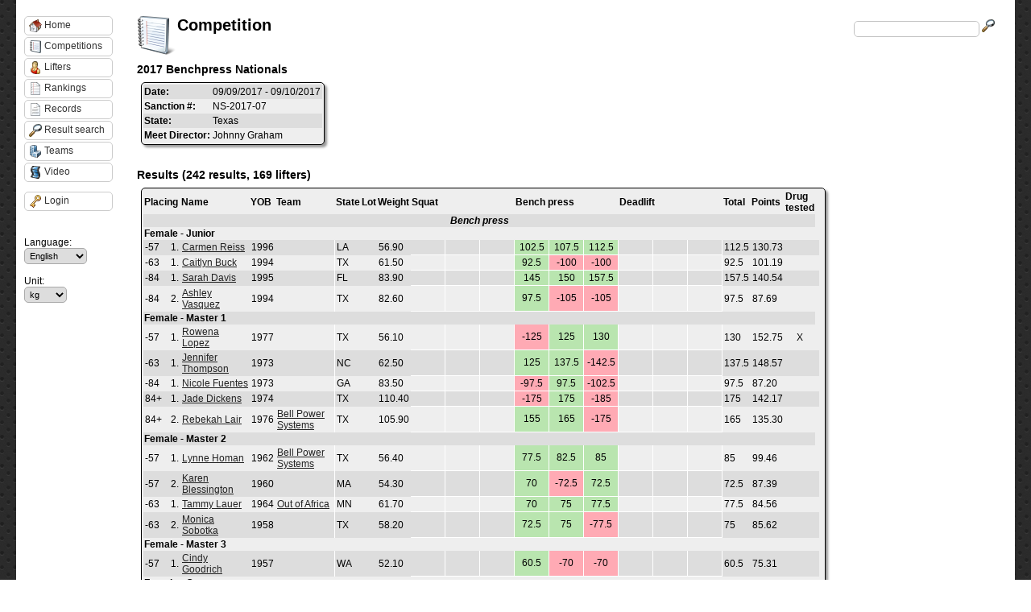

--- FILE ---
content_type: text/html; charset=utf-8
request_url: https://usapl.liftingdatabase.com/competitions-view?id=1759
body_size: 30876
content:

<!DOCTYPE html 
     PUBLIC "-//W3C//DTD XHTML 1.0 Strict//EN"
     "http://www.w3.org/TR/xhtml1/DTD/xhtml1-strict.dtd">
<html xmlns="http://www.w3.org/1999/xhtml" xml:lang="en" lang="en">

<head>
	<LINK href="css/styles.css?d=20260121Jan1" rel="stylesheet" type="text/css">
	<LINK href="css/usapl.css?d=20260121Jan1" rel="stylesheet" type="text/css">
	<LINK href="js/css/ui-lightness/jquery-ui-1.8.23.custom.css" rel="stylesheet" type="text/css">
	<script type="text/javascript" src="js/jquery-1.8.2.js"></script>
	<script type="text/javascript" src="js/jquery-ui-1.8.23.custom.min.js"></script>
	<script type="text/javascript" src="lib/highcharts/js/highcharts235.js"></script>
	<script type="text/javascript" src="js/liftingdb.js"></script>
	<meta http-equiv="Content-Type" content="text/html;charset=utf-8" />
	<title>Lifting Database</title>
	<script type="text/javascript">
	$(document).ready(function() {
		$('.fhDate').datepicker({
			dateFormat: "mm/dd/yy",
			changeMonth: true,
            changeYear: true,
            yearRange: "1920:2040"
		});
		
		$.widget("custom.catcomplete", $.ui.autocomplete, {

			_renderMenu: function( ul, items ) {

				var self = this;

				$.each( items, function( index, item ) {

					if ( item.category ) {

						ul.append( "<li class='category'>" + item.category + "</li>" );

					}

					$.each( item.items, function( index, item ) {

						self._renderItem( ul, {

							label: item.label,
							extra: item.extra,
							logo: item.logo,
							url: item.url

						});

					});

				});

			}

		});
		
		$('#search').catcomplete({

			source: "search.php",
			select: function( event, ui ) {
				window.location.href = ui.item.url; 
	            //alert(ui.item.value);
	        }
        	
			

		}).data( "catcomplete" )._renderItem = function( ul, item ) {
            return $( "<li></li>" )
            .data( "item.autocomplete", item )
            .append( "<a><span class=\"autocomplete_label\">"+ item.label + "</span><span class=\"autocomplete_extra\">" + item.extra + "</span>" + (item.logo != "" ? "<img class=\"autocomplete_logo\" src=\"" + item.logo + "\">" : "") + "</a>" )
            .appendTo( ul );
    	};
	});
	
	function getVideoId(url){
		var t = url.split('v=');
		
		if (t[1].indexOf('&') > 0){
			var t2 = t[1].split('&');
			t[1] = t2[0];
		}
		var videoid = t[1];
		return videoid;
	}
	</script>
        
         </head>

<body>

<script>
  (function(i,s,o,g,r,a,m){i['GoogleAnalyticsObject']=r;i[r]=i[r]||function(){
  (i[r].q=i[r].q||[]).push(arguments)},i[r].l=1*new Date();a=s.createElement(o),
  m=s.getElementsByTagName(o)[0];a.async=1;a.src=g;m.parentNode.insertBefore(a,m)
  })(window,document,'script','//www.google-analytics.com/analytics.js','ga');

  ga('create', 'UA-36136673-2', 'auto');
  ga('send', 'pageview');

</script>


	<div id="container">
		<!-- <div id="ldlogo" onclick="window.location='./'">
		</div>
		    -->
		<div id="searchbox">
			<input type="text" name="search" id="search">
			<img src="img/magnifying_glass_16.png" />
		</div>
	
		<h1>Lifting Database</h1>
                
                		
		<div id="menu">
					
							<a href="./"><img src="img/house_16.png" />Home</a>
							<a href="competitions"><img src="img/notebook2_16.png" />Competitions</a>
							<a href="lifters"><img src="img/athlete_16.png" />Lifters</a>
							<a href="rankings"><img src="img/document_notebook_16.png" />Rankings</a>
							<a href="records"><img src="img/document_16.png" />Records</a>
							<a href="resultsearch"><img src="img/magnifying_glass_16.png" />Result search</a>
							<a href="clubs"><img src="img/office_building_16.png" />Teams</a>
							<a href="video"><img src="img/film_16.png" />Video</a>
						
			<div style="clear: both; padding-top: 10px;">
									<a href="users-login"><img src="img/key_16.png" />Login</a>
								
				<br/><br/>
				<br/><br/>
				Language:<br/>
					<select name="setlang" onchange="window.location = this.value;">
													<option value="main-default?setlang=en" selected="selected" />English</option>
													<option value="main-default?setlang=no" />Norwegian</option>
											</select>
				<br/><br/>
				Unit:<br/>
					<select name="setlang" onchange="window.location = this.value;">
							<option value="main-default?setunit=kg" selected="selected" />kg</option>
							<option value="main-default?setunit=lbs" />lbs</option>
							<option value="main-default?setunit=lbsX2" />lbsX2</option>
					</select>
			</div>
			
			
		</div>
		
		<div id="videodialog" style="display: none; width: 600px;">
		</div>
		
		<div id="content">
		
		<img src="img/notebook2_48.png" style="position: absolute;" />		
				    <h2>
					
						
			Competition		    </h2>
		


<h3>2017 Benchpress Nationals</h3>
<table>
	<tbody>
		<tr>
			<th>Date:</th>
			<td>09/09/2017 - 09/10/2017</td>
		</tr>
				<tr>
			<th>Sanction #:</th>
			<td>NS-2017-07</td>
		</tr>
								<tr>
			<th>State:</th>
			<td>Texas</td>
		</tr>
						<tr>
			<th>Meet Director:</th>
			<td>Johnny Graham</td>
		</tr>
						                
                	</tbody>
</table>



<br/>

<h3>Results (242 results, 169 lifters)</h3>
<table id="competition_view_results">
	<thead>
		<!-- <th></th> -->
		<th colspan="2">Placing</th>
		<th>Name</th>
                <th>YOB</th>
		<th>Team</th>
                <th>State</th>
		<th>Lot</th>		<th>Weight</th>
				    		        <th id="liftgroup_1" colspan="3">Squat</th>
		    				    		        <th id="liftgroup_2" colspan="3">Bench press</th>
		    				    		        <th id="liftgroup_3" colspan="3">Deadlift</th>
		    				<th>Total</th>
		<th>Points</th>
    <!-- <th>BP Points</th> --> 
                <th>Drug tested</th>                <th>&nbsp;</th>
		<th>&nbsp;</th>
	</thead>
	<tbody>
											<tr>
										<th colspan="20" class="competition_view_event">Bench press</th>
				</tr>
										<tr>
										<th colspan="20">
                                            Female - Junior
                                        </th>
				</tr>
						<!-- 			    <tr>
				<th colspan="20" style="height: 5px; margin: 0px;"><hr style="line-height: 1px; "/></th>
			    </tr>
			 -->
			<tr>
				<td>-57</td>
				<td>1.</td>
                                <td id="lifter_25774"><a href="lifters-view?id=25774">Carmen Reiss</a></td>
                                <td>1996</td>
				<td class="competition_view_club"><a href="clubs-view?id=1"></a></td>
                                <td class="competition_view_state">LA</td>
				<td></td>				<td class="competition_view_weight">56.90</td>
				
																												    <td onclick="clickVideo(this, 134413);" id="lift_25774_1_1_134413" class="competition_view_lift ">
						    					    </td>
																																	    <td onclick="clickVideo(this, 134413);" id="lift_25774_2_1_134413" class="competition_view_lift ">
						    					    </td>
																																	    <td onclick="clickVideo(this, 134413);" id="lift_25774_3_1_134413" class="competition_view_lift ">
						    					    </td>
																																	    <td onclick="clickVideo(this, 134413);" id="lift_25774_4_2_134413" class="competition_view_lift lift_good">
						    102.5					    </td>
																																	    <td onclick="clickVideo(this, 134413);" id="lift_25774_5_2_134413" class="competition_view_lift lift_good">
						    107.5					    </td>
																																	    <td onclick="clickVideo(this, 134413);" id="lift_25774_6_2_134413" class="competition_view_lift lift_good">
						    112.5					    </td>
																																	    <td onclick="clickVideo(this, 134413);" id="lift_25774_7_3_134413" class="competition_view_lift ">
						    					    </td>
																																	    <td onclick="clickVideo(this, 134413);" id="lift_25774_8_3_134413" class="competition_view_lift ">
						    					    </td>
																																	    <td onclick="clickVideo(this, 134413);" id="lift_25774_9_3_134413" class="competition_view_lift ">
						    					    </td>
													
				<td>112.5</td>
				<td>130.73</td>
        <!-- <td>130.73</td> -->
                                <td style="text-align: center;">                                </td>
                                <td></td>
											</tr>
																	<!-- 			    <tr>
				<th colspan="20" style="height: 5px; margin: 0px;"><hr style="line-height: 1px; "/></th>
			    </tr>
			 -->
			<tr>
				<td>-63</td>
				<td>1.</td>
                                <td id="lifter_6572"><a href="lifters-view?id=6572">Caitlyn Buck</a></td>
                                <td>1994</td>
				<td class="competition_view_club"><a href="clubs-view?id=1"></a></td>
                                <td class="competition_view_state">TX</td>
				<td></td>				<td class="competition_view_weight">61.50</td>
				
																												    <td onclick="clickVideo(this, 134414);" id="lift_6572_1_1_134414" class="competition_view_lift ">
						    					    </td>
																																	    <td onclick="clickVideo(this, 134414);" id="lift_6572_2_1_134414" class="competition_view_lift ">
						    					    </td>
																																	    <td onclick="clickVideo(this, 134414);" id="lift_6572_3_1_134414" class="competition_view_lift ">
						    					    </td>
																																	    <td onclick="clickVideo(this, 134414);" id="lift_6572_4_2_134414" class="competition_view_lift lift_good">
						    92.5					    </td>
																																	    <td onclick="clickVideo(this, 134414);" id="lift_6572_5_2_134414" class="competition_view_lift lift_fail">
						    -100					    </td>
																																	    <td onclick="clickVideo(this, 134414);" id="lift_6572_6_2_134414" class="competition_view_lift lift_fail">
						    -100					    </td>
																																	    <td onclick="clickVideo(this, 134414);" id="lift_6572_7_3_134414" class="competition_view_lift ">
						    					    </td>
																																	    <td onclick="clickVideo(this, 134414);" id="lift_6572_8_3_134414" class="competition_view_lift ">
						    					    </td>
																																	    <td onclick="clickVideo(this, 134414);" id="lift_6572_9_3_134414" class="competition_view_lift ">
						    					    </td>
													
				<td>92.5</td>
				<td>101.19</td>
        <!-- <td>101.19</td> -->
                                <td style="text-align: center;">                                </td>
                                <td></td>
											</tr>
																	<!-- 			    <tr>
				<th colspan="20" style="height: 5px; margin: 0px;"><hr style="line-height: 1px; "/></th>
			    </tr>
			 -->
			<tr>
				<td>-84</td>
				<td>1.</td>
                                <td id="lifter_14852"><a href="lifters-view?id=14852">Sarah Davis</a></td>
                                <td>1995</td>
				<td class="competition_view_club"><a href="clubs-view?id=1"></a></td>
                                <td class="competition_view_state">FL</td>
				<td></td>				<td class="competition_view_weight">83.90</td>
				
																												    <td onclick="clickVideo(this, 134492);" id="lift_14852_1_1_134492" class="competition_view_lift ">
						    					    </td>
																																	    <td onclick="clickVideo(this, 134492);" id="lift_14852_2_1_134492" class="competition_view_lift ">
						    					    </td>
																																	    <td onclick="clickVideo(this, 134492);" id="lift_14852_3_1_134492" class="competition_view_lift ">
						    					    </td>
																																	    <td onclick="clickVideo(this, 134492);" id="lift_14852_4_2_134492" class="competition_view_lift lift_good">
						    145					    </td>
																																	    <td onclick="clickVideo(this, 134492);" id="lift_14852_5_2_134492" class="competition_view_lift lift_good">
						    150					    </td>
																																	    <td onclick="clickVideo(this, 134492);" id="lift_14852_6_2_134492" class="competition_view_lift lift_good">
						    157.5					    </td>
																																	    <td onclick="clickVideo(this, 134492);" id="lift_14852_7_3_134492" class="competition_view_lift ">
						    					    </td>
																																	    <td onclick="clickVideo(this, 134492);" id="lift_14852_8_3_134492" class="competition_view_lift ">
						    					    </td>
																																	    <td onclick="clickVideo(this, 134492);" id="lift_14852_9_3_134492" class="competition_view_lift ">
						    					    </td>
													
				<td>157.5</td>
				<td>140.54</td>
        <!-- <td>140.54</td> -->
                                <td style="text-align: center;">                                </td>
                                <td></td>
											</tr>
																	<!--  -->
			<tr>
				<td>-84</td>
				<td>2.</td>
                                <td id="lifter_8155"><a href="lifters-view?id=8155">Ashley Vasquez</a></td>
                                <td>1994</td>
				<td class="competition_view_club"><a href="clubs-view?id=1"></a></td>
                                <td class="competition_view_state">TX</td>
				<td></td>				<td class="competition_view_weight">82.60</td>
				
																												    <td onclick="clickVideo(this, 134493);" id="lift_8155_1_1_134493" class="competition_view_lift ">
						    					    </td>
																																	    <td onclick="clickVideo(this, 134493);" id="lift_8155_2_1_134493" class="competition_view_lift ">
						    					    </td>
																																	    <td onclick="clickVideo(this, 134493);" id="lift_8155_3_1_134493" class="competition_view_lift ">
						    					    </td>
																																	    <td onclick="clickVideo(this, 134493);" id="lift_8155_4_2_134493" class="competition_view_lift lift_good">
						    97.5					    </td>
																																	    <td onclick="clickVideo(this, 134493);" id="lift_8155_5_2_134493" class="competition_view_lift lift_fail">
						    -105					    </td>
																																	    <td onclick="clickVideo(this, 134493);" id="lift_8155_6_2_134493" class="competition_view_lift lift_fail">
						    -105					    </td>
																																	    <td onclick="clickVideo(this, 134493);" id="lift_8155_7_3_134493" class="competition_view_lift ">
						    					    </td>
																																	    <td onclick="clickVideo(this, 134493);" id="lift_8155_8_3_134493" class="competition_view_lift ">
						    					    </td>
																																	    <td onclick="clickVideo(this, 134493);" id="lift_8155_9_3_134493" class="competition_view_lift ">
						    					    </td>
													
				<td>97.5</td>
				<td>87.69</td>
        <!-- <td>87.69</td> -->
                                <td style="text-align: center;">                                </td>
                                <td></td>
											</tr>
																		<tr>
										<th colspan="20">
                                            Female - Master 1
                                        </th>
				</tr>
						<!-- 			    <tr>
				<th colspan="20" style="height: 5px; margin: 0px;"><hr style="line-height: 1px; "/></th>
			    </tr>
			 -->
			<tr>
				<td>-57</td>
				<td>1.</td>
                                <td id="lifter_20856"><a href="lifters-view?id=20856">Rowena Lopez</a></td>
                                <td>1977</td>
				<td class="competition_view_club"><a href="clubs-view?id=1"></a></td>
                                <td class="competition_view_state">TX</td>
				<td></td>				<td class="competition_view_weight">56.10</td>
				
																												    <td onclick="clickVideo(this, 134421);" id="lift_20856_1_1_134421" class="competition_view_lift ">
						    					    </td>
																																	    <td onclick="clickVideo(this, 134421);" id="lift_20856_2_1_134421" class="competition_view_lift ">
						    					    </td>
																																	    <td onclick="clickVideo(this, 134421);" id="lift_20856_3_1_134421" class="competition_view_lift ">
						    					    </td>
																																	    <td onclick="clickVideo(this, 134421);" id="lift_20856_4_2_134421" class="competition_view_lift lift_fail">
						    -125					    </td>
																																	    <td onclick="clickVideo(this, 134421);" id="lift_20856_5_2_134421" class="competition_view_lift lift_good">
						    125					    </td>
																																	    <td onclick="clickVideo(this, 134421);" id="lift_20856_6_2_134421" class="competition_view_lift lift_good">
						    130					    </td>
																																	    <td onclick="clickVideo(this, 134421);" id="lift_20856_7_3_134421" class="competition_view_lift ">
						    					    </td>
																																	    <td onclick="clickVideo(this, 134421);" id="lift_20856_8_3_134421" class="competition_view_lift ">
						    					    </td>
																																	    <td onclick="clickVideo(this, 134421);" id="lift_20856_9_3_134421" class="competition_view_lift ">
						    					    </td>
													
				<td>130</td>
				<td>152.75</td>
        <!-- <td>152.75</td> -->
                                <td style="text-align: center;">X                                </td>
                                <td></td>
											</tr>
																	<!-- 			    <tr>
				<th colspan="20" style="height: 5px; margin: 0px;"><hr style="line-height: 1px; "/></th>
			    </tr>
			 -->
			<tr>
				<td>-63</td>
				<td>1.</td>
                                <td id="lifter_396"><a href="lifters-view?id=396">Jennifer Thompson</a></td>
                                <td>1973</td>
				<td class="competition_view_club"><a href="clubs-view?id=1"></a></td>
                                <td class="competition_view_state">NC</td>
				<td></td>				<td class="competition_view_weight">62.50</td>
				
																												    <td onclick="clickVideo(this, 134422);" id="lift_396_1_1_134422" class="competition_view_lift ">
						    					    </td>
																																	    <td onclick="clickVideo(this, 134422);" id="lift_396_2_1_134422" class="competition_view_lift ">
						    					    </td>
																																	    <td onclick="clickVideo(this, 134422);" id="lift_396_3_1_134422" class="competition_view_lift ">
						    					    </td>
																																	    <td onclick="clickVideo(this, 134422);" id="lift_396_4_2_134422" class="competition_view_lift lift_good">
						    125					    </td>
																																	    <td onclick="clickVideo(this, 134422);" id="lift_396_5_2_134422" class="competition_view_lift lift_good">
						    137.5					    </td>
																																	    <td onclick="clickVideo(this, 134422);" id="lift_396_6_2_134422" class="competition_view_lift lift_fail">
						    -142.5					    </td>
																																	    <td onclick="clickVideo(this, 134422);" id="lift_396_7_3_134422" class="competition_view_lift ">
						    					    </td>
																																	    <td onclick="clickVideo(this, 134422);" id="lift_396_8_3_134422" class="competition_view_lift ">
						    					    </td>
																																	    <td onclick="clickVideo(this, 134422);" id="lift_396_9_3_134422" class="competition_view_lift ">
						    					    </td>
													
				<td>137.5</td>
				<td>148.57</td>
        <!-- <td>148.57</td> -->
                                <td style="text-align: center;">                                </td>
                                <td></td>
											</tr>
																	<!-- 			    <tr>
				<th colspan="20" style="height: 5px; margin: 0px;"><hr style="line-height: 1px; "/></th>
			    </tr>
			 -->
			<tr>
				<td>-84</td>
				<td>1.</td>
                                <td id="lifter_4624"><a href="lifters-view?id=4624">Nicole Fuentes</a></td>
                                <td>1973</td>
				<td class="competition_view_club"><a href="clubs-view?id=1"></a></td>
                                <td class="competition_view_state">GA</td>
				<td></td>				<td class="competition_view_weight">83.50</td>
				
																												    <td onclick="clickVideo(this, 134505);" id="lift_4624_1_1_134505" class="competition_view_lift ">
						    					    </td>
																																	    <td onclick="clickVideo(this, 134505);" id="lift_4624_2_1_134505" class="competition_view_lift ">
						    					    </td>
																																	    <td onclick="clickVideo(this, 134505);" id="lift_4624_3_1_134505" class="competition_view_lift ">
						    					    </td>
																																	    <td onclick="clickVideo(this, 134505);" id="lift_4624_4_2_134505" class="competition_view_lift lift_fail">
						    -97.5					    </td>
																																	    <td onclick="clickVideo(this, 134505);" id="lift_4624_5_2_134505" class="competition_view_lift lift_good">
						    97.5					    </td>
																																	    <td onclick="clickVideo(this, 134505);" id="lift_4624_6_2_134505" class="competition_view_lift lift_fail">
						    -102.5					    </td>
																																	    <td onclick="clickVideo(this, 134505);" id="lift_4624_7_3_134505" class="competition_view_lift ">
						    					    </td>
																																	    <td onclick="clickVideo(this, 134505);" id="lift_4624_8_3_134505" class="competition_view_lift ">
						    					    </td>
																																	    <td onclick="clickVideo(this, 134505);" id="lift_4624_9_3_134505" class="competition_view_lift ">
						    					    </td>
													
				<td>97.5</td>
				<td>87.20</td>
        <!-- <td>87.20</td> -->
                                <td style="text-align: center;">                                </td>
                                <td></td>
											</tr>
																	<!-- 			    <tr>
				<th colspan="20" style="height: 5px; margin: 0px;"><hr style="line-height: 1px; "/></th>
			    </tr>
			 -->
			<tr>
				<td>84+</td>
				<td>1.</td>
                                <td id="lifter_17628"><a href="lifters-view?id=17628">Jade Dickens</a></td>
                                <td>1974</td>
				<td class="competition_view_club"><a href="clubs-view?id=1"></a></td>
                                <td class="competition_view_state">TX</td>
				<td></td>				<td class="competition_view_weight">110.40</td>
				
																												    <td onclick="clickVideo(this, 134506);" id="lift_17628_1_1_134506" class="competition_view_lift ">
						    					    </td>
																																	    <td onclick="clickVideo(this, 134506);" id="lift_17628_2_1_134506" class="competition_view_lift ">
						    					    </td>
																																	    <td onclick="clickVideo(this, 134506);" id="lift_17628_3_1_134506" class="competition_view_lift ">
						    					    </td>
																																	    <td onclick="clickVideo(this, 134506);" id="lift_17628_4_2_134506" class="competition_view_lift lift_fail">
						    -175					    </td>
																																	    <td onclick="clickVideo(this, 134506);" id="lift_17628_5_2_134506" class="competition_view_lift lift_good">
						    175					    </td>
																																	    <td onclick="clickVideo(this, 134506);" id="lift_17628_6_2_134506" class="competition_view_lift lift_fail">
						    -185					    </td>
																																	    <td onclick="clickVideo(this, 134506);" id="lift_17628_7_3_134506" class="competition_view_lift ">
						    					    </td>
																																	    <td onclick="clickVideo(this, 134506);" id="lift_17628_8_3_134506" class="competition_view_lift ">
						    					    </td>
																																	    <td onclick="clickVideo(this, 134506);" id="lift_17628_9_3_134506" class="competition_view_lift ">
						    					    </td>
													
				<td>175</td>
				<td>142.17</td>
        <!-- <td>142.17</td> -->
                                <td style="text-align: center;">                                </td>
                                <td></td>
											</tr>
																	<!--  -->
			<tr>
				<td>84+</td>
				<td>2.</td>
                                <td id="lifter_8063"><a href="lifters-view?id=8063">Rebekah Lair</a></td>
                                <td>1976</td>
				<td class="competition_view_club"><a href="clubs-view?id=170">Bell Power Systems</a></td>
                                <td class="competition_view_state">TX</td>
				<td></td>				<td class="competition_view_weight">105.90</td>
				
																												    <td onclick="clickVideo(this, 134507);" id="lift_8063_1_1_134507" class="competition_view_lift ">
						    					    </td>
																																	    <td onclick="clickVideo(this, 134507);" id="lift_8063_2_1_134507" class="competition_view_lift ">
						    					    </td>
																																	    <td onclick="clickVideo(this, 134507);" id="lift_8063_3_1_134507" class="competition_view_lift ">
						    					    </td>
																																	    <td onclick="clickVideo(this, 134507);" id="lift_8063_4_2_134507" class="competition_view_lift lift_good">
						    155					    </td>
																																	    <td onclick="clickVideo(this, 134507);" id="lift_8063_5_2_134507" class="competition_view_lift lift_good">
						    165					    </td>
																																	    <td onclick="clickVideo(this, 134507);" id="lift_8063_6_2_134507" class="competition_view_lift lift_fail">
						    -175					    </td>
																																	    <td onclick="clickVideo(this, 134507);" id="lift_8063_7_3_134507" class="competition_view_lift ">
						    					    </td>
																																	    <td onclick="clickVideo(this, 134507);" id="lift_8063_8_3_134507" class="competition_view_lift ">
						    					    </td>
																																	    <td onclick="clickVideo(this, 134507);" id="lift_8063_9_3_134507" class="competition_view_lift ">
						    					    </td>
													
				<td>165</td>
				<td>135.30</td>
        <!-- <td>135.30</td> -->
                                <td style="text-align: center;">                                </td>
                                <td></td>
											</tr>
																		<tr>
										<th colspan="20">
                                            Female - Master 2
                                        </th>
				</tr>
						<!-- 			    <tr>
				<th colspan="20" style="height: 5px; margin: 0px;"><hr style="line-height: 1px; "/></th>
			    </tr>
			 -->
			<tr>
				<td>-57</td>
				<td>1.</td>
                                <td id="lifter_416"><a href="lifters-view?id=416">Lynne Homan</a></td>
                                <td>1962</td>
				<td class="competition_view_club"><a href="clubs-view?id=170">Bell Power Systems</a></td>
                                <td class="competition_view_state">TX</td>
				<td></td>				<td class="competition_view_weight">56.40</td>
				
																												    <td onclick="clickVideo(this, 134423);" id="lift_416_1_1_134423" class="competition_view_lift ">
						    					    </td>
																																	    <td onclick="clickVideo(this, 134423);" id="lift_416_2_1_134423" class="competition_view_lift ">
						    					    </td>
																																	    <td onclick="clickVideo(this, 134423);" id="lift_416_3_1_134423" class="competition_view_lift ">
						    					    </td>
																																	    <td onclick="clickVideo(this, 134423);" id="lift_416_4_2_134423" class="competition_view_lift lift_good">
						    77.5					    </td>
																																	    <td onclick="clickVideo(this, 134423);" id="lift_416_5_2_134423" class="competition_view_lift lift_good">
						    82.5					    </td>
																																	    <td onclick="clickVideo(this, 134423);" id="lift_416_6_2_134423" class="competition_view_lift lift_good">
						    85					    </td>
																																	    <td onclick="clickVideo(this, 134423);" id="lift_416_7_3_134423" class="competition_view_lift ">
						    					    </td>
																																	    <td onclick="clickVideo(this, 134423);" id="lift_416_8_3_134423" class="competition_view_lift ">
						    					    </td>
																																	    <td onclick="clickVideo(this, 134423);" id="lift_416_9_3_134423" class="competition_view_lift ">
						    					    </td>
													
				<td>85</td>
				<td>99.46</td>
        <!-- <td>99.46</td> -->
                                <td style="text-align: center;">                                </td>
                                <td></td>
											</tr>
																	<!--  -->
			<tr>
				<td>-57</td>
				<td>2.</td>
                                <td id="lifter_5580"><a href="lifters-view?id=5580">Karen Blessington</a></td>
                                <td>1960</td>
				<td class="competition_view_club"><a href="clubs-view?id=1"></a></td>
                                <td class="competition_view_state">MA</td>
				<td></td>				<td class="competition_view_weight">54.30</td>
				
																												    <td onclick="clickVideo(this, 134424);" id="lift_5580_1_1_134424" class="competition_view_lift ">
						    					    </td>
																																	    <td onclick="clickVideo(this, 134424);" id="lift_5580_2_1_134424" class="competition_view_lift ">
						    					    </td>
																																	    <td onclick="clickVideo(this, 134424);" id="lift_5580_3_1_134424" class="competition_view_lift ">
						    					    </td>
																																	    <td onclick="clickVideo(this, 134424);" id="lift_5580_4_2_134424" class="competition_view_lift lift_good">
						    70					    </td>
																																	    <td onclick="clickVideo(this, 134424);" id="lift_5580_5_2_134424" class="competition_view_lift lift_fail">
						    -72.5					    </td>
																																	    <td onclick="clickVideo(this, 134424);" id="lift_5580_6_2_134424" class="competition_view_lift lift_good">
						    72.5					    </td>
																																	    <td onclick="clickVideo(this, 134424);" id="lift_5580_7_3_134424" class="competition_view_lift ">
						    					    </td>
																																	    <td onclick="clickVideo(this, 134424);" id="lift_5580_8_3_134424" class="competition_view_lift ">
						    					    </td>
																																	    <td onclick="clickVideo(this, 134424);" id="lift_5580_9_3_134424" class="competition_view_lift ">
						    					    </td>
													
				<td>72.5</td>
				<td>87.39</td>
        <!-- <td>87.39</td> -->
                                <td style="text-align: center;">                                </td>
                                <td></td>
											</tr>
																	<!-- 			    <tr>
				<th colspan="20" style="height: 5px; margin: 0px;"><hr style="line-height: 1px; "/></th>
			    </tr>
			 -->
			<tr>
				<td>-63</td>
				<td>1.</td>
                                <td id="lifter_21825"><a href="lifters-view?id=21825">Tammy Lauer</a></td>
                                <td>1964</td>
				<td class="competition_view_club"><a href="clubs-view?id=1006">Out of Africa</a></td>
                                <td class="competition_view_state">MN</td>
				<td></td>				<td class="competition_view_weight">61.70</td>
				
																												    <td onclick="clickVideo(this, 134425);" id="lift_21825_1_1_134425" class="competition_view_lift ">
						    					    </td>
																																	    <td onclick="clickVideo(this, 134425);" id="lift_21825_2_1_134425" class="competition_view_lift ">
						    					    </td>
																																	    <td onclick="clickVideo(this, 134425);" id="lift_21825_3_1_134425" class="competition_view_lift ">
						    					    </td>
																																	    <td onclick="clickVideo(this, 134425);" id="lift_21825_4_2_134425" class="competition_view_lift lift_good">
						    70					    </td>
																																	    <td onclick="clickVideo(this, 134425);" id="lift_21825_5_2_134425" class="competition_view_lift lift_good">
						    75					    </td>
																																	    <td onclick="clickVideo(this, 134425);" id="lift_21825_6_2_134425" class="competition_view_lift lift_good">
						    77.5					    </td>
																																	    <td onclick="clickVideo(this, 134425);" id="lift_21825_7_3_134425" class="competition_view_lift ">
						    					    </td>
																																	    <td onclick="clickVideo(this, 134425);" id="lift_21825_8_3_134425" class="competition_view_lift ">
						    					    </td>
																																	    <td onclick="clickVideo(this, 134425);" id="lift_21825_9_3_134425" class="competition_view_lift ">
						    					    </td>
													
				<td>77.5</td>
				<td>84.56</td>
        <!-- <td>84.56</td> -->
                                <td style="text-align: center;">                                </td>
                                <td></td>
											</tr>
																	<!--  -->
			<tr>
				<td>-63</td>
				<td>2.</td>
                                <td id="lifter_13227"><a href="lifters-view?id=13227">Monica Sobotka</a></td>
                                <td>1958</td>
				<td class="competition_view_club"><a href="clubs-view?id=1"></a></td>
                                <td class="competition_view_state">TX</td>
				<td></td>				<td class="competition_view_weight">58.20</td>
				
																												    <td onclick="clickVideo(this, 134426);" id="lift_13227_1_1_134426" class="competition_view_lift ">
						    					    </td>
																																	    <td onclick="clickVideo(this, 134426);" id="lift_13227_2_1_134426" class="competition_view_lift ">
						    					    </td>
																																	    <td onclick="clickVideo(this, 134426);" id="lift_13227_3_1_134426" class="competition_view_lift ">
						    					    </td>
																																	    <td onclick="clickVideo(this, 134426);" id="lift_13227_4_2_134426" class="competition_view_lift lift_good">
						    72.5					    </td>
																																	    <td onclick="clickVideo(this, 134426);" id="lift_13227_5_2_134426" class="competition_view_lift lift_good">
						    75					    </td>
																																	    <td onclick="clickVideo(this, 134426);" id="lift_13227_6_2_134426" class="competition_view_lift lift_fail">
						    -77.5					    </td>
																																	    <td onclick="clickVideo(this, 134426);" id="lift_13227_7_3_134426" class="competition_view_lift ">
						    					    </td>
																																	    <td onclick="clickVideo(this, 134426);" id="lift_13227_8_3_134426" class="competition_view_lift ">
						    					    </td>
																																	    <td onclick="clickVideo(this, 134426);" id="lift_13227_9_3_134426" class="competition_view_lift ">
						    					    </td>
													
				<td>75</td>
				<td>85.62</td>
        <!-- <td>85.62</td> -->
                                <td style="text-align: center;">                                </td>
                                <td></td>
											</tr>
																		<tr>
										<th colspan="20">
                                            Female - Master 3
                                        </th>
				</tr>
						<!-- 			    <tr>
				<th colspan="20" style="height: 5px; margin: 0px;"><hr style="line-height: 1px; "/></th>
			    </tr>
			 -->
			<tr>
				<td>-57</td>
				<td>1.</td>
                                <td id="lifter_2104"><a href="lifters-view?id=2104">Cindy Goodrich</a></td>
                                <td>1957</td>
				<td class="competition_view_club"><a href="clubs-view?id=1"></a></td>
                                <td class="competition_view_state">WA</td>
				<td></td>				<td class="competition_view_weight">52.10</td>
				
																												    <td onclick="clickVideo(this, 134427);" id="lift_2104_1_1_134427" class="competition_view_lift ">
						    					    </td>
																																	    <td onclick="clickVideo(this, 134427);" id="lift_2104_2_1_134427" class="competition_view_lift ">
						    					    </td>
																																	    <td onclick="clickVideo(this, 134427);" id="lift_2104_3_1_134427" class="competition_view_lift ">
						    					    </td>
																																	    <td onclick="clickVideo(this, 134427);" id="lift_2104_4_2_134427" class="competition_view_lift lift_good">
						    60.5					    </td>
																																	    <td onclick="clickVideo(this, 134427);" id="lift_2104_5_2_134427" class="competition_view_lift lift_fail">
						    -70					    </td>
																																	    <td onclick="clickVideo(this, 134427);" id="lift_2104_6_2_134427" class="competition_view_lift lift_fail">
						    -70					    </td>
																																	    <td onclick="clickVideo(this, 134427);" id="lift_2104_7_3_134427" class="competition_view_lift ">
						    					    </td>
																																	    <td onclick="clickVideo(this, 134427);" id="lift_2104_8_3_134427" class="competition_view_lift ">
						    					    </td>
																																	    <td onclick="clickVideo(this, 134427);" id="lift_2104_9_3_134427" class="competition_view_lift ">
						    					    </td>
													
				<td>60.5</td>
				<td>75.31</td>
        <!-- <td>75.31</td> -->
                                <td style="text-align: center;">                                </td>
                                <td></td>
											</tr>
																		<tr>
										<th colspan="20">
                                            Female - Open
                                        </th>
				</tr>
						<!-- 			    <tr>
				<th colspan="20" style="height: 5px; margin: 0px;"><hr style="line-height: 1px; "/></th>
			    </tr>
			 -->
			<tr>
				<td>-47</td>
				<td>1.</td>
                                <td id="lifter_29009"><a href="lifters-view?id=29009">Caycee Bregel</a></td>
                                <td>1992</td>
				<td class="competition_view_club"><a href="clubs-view?id=1"></a></td>
                                <td class="competition_view_state">MN</td>
				<td></td>				<td class="competition_view_weight">45.90</td>
				
																												    <td onclick="clickVideo(this, 134415);" id="lift_29009_1_1_134415" class="competition_view_lift ">
						    					    </td>
																																	    <td onclick="clickVideo(this, 134415);" id="lift_29009_2_1_134415" class="competition_view_lift ">
						    					    </td>
																																	    <td onclick="clickVideo(this, 134415);" id="lift_29009_3_1_134415" class="competition_view_lift ">
						    					    </td>
																																	    <td onclick="clickVideo(this, 134415);" id="lift_29009_4_2_134415" class="competition_view_lift lift_good">
						    52.5					    </td>
																																	    <td onclick="clickVideo(this, 134415);" id="lift_29009_5_2_134415" class="competition_view_lift lift_good">
						    55					    </td>
																																	    <td onclick="clickVideo(this, 134415);" id="lift_29009_6_2_134415" class="competition_view_lift lift_good">
						    60					    </td>
																																	    <td onclick="clickVideo(this, 134415);" id="lift_29009_7_3_134415" class="competition_view_lift ">
						    					    </td>
																																	    <td onclick="clickVideo(this, 134415);" id="lift_29009_8_3_134415" class="competition_view_lift ">
						    					    </td>
																																	    <td onclick="clickVideo(this, 134415);" id="lift_29009_9_3_134415" class="competition_view_lift ">
						    					    </td>
													
				<td>60</td>
				<td>82.07</td>
        <!-- <td>82.07</td> -->
                                <td style="text-align: center;">                                </td>
                                <td></td>
											</tr>
																	<!-- 			    <tr>
				<th colspan="20" style="height: 5px; margin: 0px;"><hr style="line-height: 1px; "/></th>
			    </tr>
			 -->
			<tr>
				<td>-52</td>
				<td>1.</td>
                                <td id="lifter_17627"><a href="lifters-view?id=17627">Maura Shuttleworth</a></td>
                                <td>1976</td>
				<td class="competition_view_club"><a href="clubs-view?id=1"></a></td>
                                <td class="competition_view_state">NM</td>
				<td></td>				<td class="competition_view_weight">51.90</td>
				
																												    <td onclick="clickVideo(this, 134416);" id="lift_17627_1_1_134416" class="competition_view_lift ">
						    					    </td>
																																	    <td onclick="clickVideo(this, 134416);" id="lift_17627_2_1_134416" class="competition_view_lift ">
						    					    </td>
																																	    <td onclick="clickVideo(this, 134416);" id="lift_17627_3_1_134416" class="competition_view_lift ">
						    					    </td>
																																	    <td onclick="clickVideo(this, 134416);" id="lift_17627_4_2_134416" class="competition_view_lift lift_good">
						    100					    </td>
																																	    <td onclick="clickVideo(this, 134416);" id="lift_17627_5_2_134416" class="competition_view_lift lift_good">
						    107.5					    </td>
																																	    <td onclick="clickVideo(this, 134416);" id="lift_17627_6_2_134416" class="competition_view_lift lift_good">
						    112.5					    </td>
																																	    <td onclick="clickVideo(this, 134416);" id="lift_17627_7_3_134416" class="competition_view_lift ">
						    					    </td>
																																	    <td onclick="clickVideo(this, 134416);" id="lift_17627_8_3_134416" class="competition_view_lift ">
						    					    </td>
																																	    <td onclick="clickVideo(this, 134416);" id="lift_17627_9_3_134416" class="competition_view_lift ">
						    					    </td>
													
				<td>112.5</td>
				<td>140.46</td>
        <!-- <td>140.46</td> -->
                                <td style="text-align: center;">                                </td>
                                <td></td>
											</tr>
																	<!--  -->
			<tr>
				<td>-52</td>
				<td>2.</td>
                                <td id="lifter_15274"><a href="lifters-view?id=15274">Liszette Ortiz-Rosado</a></td>
                                <td>2001</td>
				<td class="competition_view_club"><a href="clubs-view?id=1007">Garcia Elites</a></td>
                                <td class="competition_view_state">TX</td>
				<td></td>				<td class="competition_view_weight">52.00</td>
				
																												    <td onclick="clickVideo(this, 134417);" id="lift_15274_1_1_134417" class="competition_view_lift ">
						    					    </td>
																																	    <td onclick="clickVideo(this, 134417);" id="lift_15274_2_1_134417" class="competition_view_lift ">
						    					    </td>
																																	    <td onclick="clickVideo(this, 134417);" id="lift_15274_3_1_134417" class="competition_view_lift ">
						    					    </td>
																																	    <td onclick="clickVideo(this, 134417);" id="lift_15274_4_2_134417" class="competition_view_lift lift_good">
						    95					    </td>
																																	    <td onclick="clickVideo(this, 134417);" id="lift_15274_5_2_134417" class="competition_view_lift lift_good">
						    102.5					    </td>
																																	    <td onclick="clickVideo(this, 134417);" id="lift_15274_6_2_134417" class="competition_view_lift lift_good">
						    107.5					    </td>
																																	    <td onclick="clickVideo(this, 134417);" id="lift_15274_7_3_134417" class="competition_view_lift ">
						    					    </td>
																																	    <td onclick="clickVideo(this, 134417);" id="lift_15274_8_3_134417" class="competition_view_lift ">
						    					    </td>
																																	    <td onclick="clickVideo(this, 134417);" id="lift_15274_9_3_134417" class="competition_view_lift ">
						    					    </td>
													
				<td>107.5</td>
				<td>134.01</td>
        <!-- <td>134.01</td> -->
                                <td style="text-align: center;">                                </td>
                                <td></td>
											</tr>
																	<!-- 			    <tr>
				<th colspan="20" style="height: 5px; margin: 0px;"><hr style="line-height: 1px; "/></th>
			    </tr>
			 -->
			<tr>
				<td>-57</td>
				<td>1.</td>
                                <td id="lifter_20856"><a href="lifters-view?id=20856">Rowena Lopez</a></td>
                                <td>1977</td>
				<td class="competition_view_club"><a href="clubs-view?id=1"></a></td>
                                <td class="competition_view_state">TX</td>
				<td></td>				<td class="competition_view_weight">56.50</td>
				
																												    <td onclick="clickVideo(this, 134418);" id="lift_20856_1_1_134418" class="competition_view_lift ">
						    					    </td>
																																	    <td onclick="clickVideo(this, 134418);" id="lift_20856_2_1_134418" class="competition_view_lift ">
						    					    </td>
																																	    <td onclick="clickVideo(this, 134418);" id="lift_20856_3_1_134418" class="competition_view_lift ">
						    					    </td>
																																	    <td onclick="clickVideo(this, 134418);" id="lift_20856_4_2_134418" class="competition_view_lift lift_fail">
						    -125					    </td>
																																	    <td onclick="clickVideo(this, 134418);" id="lift_20856_5_2_134418" class="competition_view_lift lift_good">
						    125					    </td>
																																	    <td onclick="clickVideo(this, 134418);" id="lift_20856_6_2_134418" class="competition_view_lift lift_good">
						    130					    </td>
																																	    <td onclick="clickVideo(this, 134418);" id="lift_20856_7_3_134418" class="competition_view_lift ">
						    					    </td>
																																	    <td onclick="clickVideo(this, 134418);" id="lift_20856_8_3_134418" class="competition_view_lift ">
						    					    </td>
																																	    <td onclick="clickVideo(this, 134418);" id="lift_20856_9_3_134418" class="competition_view_lift ">
						    					    </td>
													
				<td>130</td>
				<td>151.89</td>
        <!-- <td>151.89</td> -->
                                <td style="text-align: center;">X                                </td>
                                <td></td>
											</tr>
																	<!--  -->
			<tr>
				<td>-57</td>
				<td>2.</td>
                                <td id="lifter_34270"><a href="lifters-view?id=34270">Jennie Faucheaux</a></td>
                                <td>1980</td>
				<td class="competition_view_club"><a href="clubs-view?id=1"></a></td>
                                <td class="competition_view_state">LA</td>
				<td></td>				<td class="competition_view_weight">55.60</td>
				
																												    <td onclick="clickVideo(this, 134419);" id="lift_34270_1_1_134419" class="competition_view_lift ">
						    					    </td>
																																	    <td onclick="clickVideo(this, 134419);" id="lift_34270_2_1_134419" class="competition_view_lift ">
						    					    </td>
																																	    <td onclick="clickVideo(this, 134419);" id="lift_34270_3_1_134419" class="competition_view_lift ">
						    					    </td>
																																	    <td onclick="clickVideo(this, 134419);" id="lift_34270_4_2_134419" class="competition_view_lift lift_fail">
						    -112.5					    </td>
																																	    <td onclick="clickVideo(this, 134419);" id="lift_34270_5_2_134419" class="competition_view_lift lift_fail">
						    -112.5					    </td>
																																	    <td onclick="clickVideo(this, 134419);" id="lift_34270_6_2_134419" class="competition_view_lift lift_good">
						    112.5					    </td>
																																	    <td onclick="clickVideo(this, 134419);" id="lift_34270_7_3_134419" class="competition_view_lift ">
						    					    </td>
																																	    <td onclick="clickVideo(this, 134419);" id="lift_34270_8_3_134419" class="competition_view_lift ">
						    					    </td>
																																	    <td onclick="clickVideo(this, 134419);" id="lift_34270_9_3_134419" class="competition_view_lift ">
						    					    </td>
													
				<td>112.5</td>
				<td>133.11</td>
        <!-- <td>133.11</td> -->
                                <td style="text-align: center;">X                                </td>
                                <td></td>
											</tr>
																	<!-- 			    <tr>
				<th colspan="20" style="height: 5px; margin: 0px;"><hr style="line-height: 1px; "/></th>
			    </tr>
			 -->
			<tr>
				<td>-63</td>
				<td>1.</td>
                                <td id="lifter_396"><a href="lifters-view?id=396">Jennifer Thompson</a></td>
                                <td>1973</td>
				<td class="competition_view_club"><a href="clubs-view?id=1"></a></td>
                                <td class="competition_view_state">NC</td>
				<td></td>				<td class="competition_view_weight">62.50</td>
				
																												    <td onclick="clickVideo(this, 134420);" id="lift_396_1_1_134420" class="competition_view_lift ">
						    					    </td>
																																	    <td onclick="clickVideo(this, 134420);" id="lift_396_2_1_134420" class="competition_view_lift ">
						    					    </td>
																																	    <td onclick="clickVideo(this, 134420);" id="lift_396_3_1_134420" class="competition_view_lift ">
						    					    </td>
																																	    <td onclick="clickVideo(this, 134420);" id="lift_396_4_2_134420" class="competition_view_lift lift_good">
						    125					    </td>
																																	    <td onclick="clickVideo(this, 134420);" id="lift_396_5_2_134420" class="competition_view_lift lift_good">
						    137.5					    </td>
																																	    <td onclick="clickVideo(this, 134420);" id="lift_396_6_2_134420" class="competition_view_lift lift_fail">
						    -142.5					    </td>
																																	    <td onclick="clickVideo(this, 134420);" id="lift_396_7_3_134420" class="competition_view_lift ">
						    					    </td>
																																	    <td onclick="clickVideo(this, 134420);" id="lift_396_8_3_134420" class="competition_view_lift ">
						    					    </td>
																																	    <td onclick="clickVideo(this, 134420);" id="lift_396_9_3_134420" class="competition_view_lift ">
						    					    </td>
													
				<td>137.5</td>
				<td>148.57</td>
        <!-- <td>148.57</td> -->
                                <td style="text-align: center;">                                </td>
                                <td></td>
											</tr>
																	<!-- 			    <tr>
				<th colspan="20" style="height: 5px; margin: 0px;"><hr style="line-height: 1px; "/></th>
			    </tr>
			 -->
			<tr>
				<td>-72</td>
				<td>1.</td>
                                <td id="lifter_35380"><a href="lifters-view?id=35380">Nallely Gutierrez</a></td>
                                <td>2000</td>
				<td class="competition_view_club"><a href="clubs-view?id=1007">Garcia Elites</a></td>
                                <td class="competition_view_state">TX</td>
				<td></td>				<td class="competition_view_weight">67.40</td>
				
																												    <td onclick="clickVideo(this, 134494);" id="lift_35380_1_1_134494" class="competition_view_lift ">
						    					    </td>
																																	    <td onclick="clickVideo(this, 134494);" id="lift_35380_2_1_134494" class="competition_view_lift ">
						    					    </td>
																																	    <td onclick="clickVideo(this, 134494);" id="lift_35380_3_1_134494" class="competition_view_lift ">
						    					    </td>
																																	    <td onclick="clickVideo(this, 134494);" id="lift_35380_4_2_134494" class="competition_view_lift lift_fail">
						    -107.5					    </td>
																																	    <td onclick="clickVideo(this, 134494);" id="lift_35380_5_2_134494" class="competition_view_lift lift_good">
						    107.5					    </td>
																																	    <td onclick="clickVideo(this, 134494);" id="lift_35380_6_2_134494" class="competition_view_lift lift_good">
						    120					    </td>
																																	    <td onclick="clickVideo(this, 134494);" id="lift_35380_7_3_134494" class="competition_view_lift ">
						    					    </td>
																																	    <td onclick="clickVideo(this, 134494);" id="lift_35380_8_3_134494" class="competition_view_lift ">
						    					    </td>
																																	    <td onclick="clickVideo(this, 134494);" id="lift_35380_9_3_134494" class="competition_view_lift ">
						    					    </td>
													
				<td>120</td>
				<td>122.60</td>
        <!-- <td>122.60</td> -->
                                <td style="text-align: center;">X                                </td>
                                <td></td>
											</tr>
																	<!--  -->
			<tr>
				<td>-72</td>
				<td>2.</td>
                                <td id="lifter_31030"><a href="lifters-view?id=31030">Laura Rivera</a></td>
                                <td>1986</td>
				<td class="competition_view_club"><a href="clubs-view?id=1"></a></td>
                                <td class="competition_view_state">TX</td>
				<td></td>				<td class="competition_view_weight">67.70</td>
				
																												    <td onclick="clickVideo(this, 134495);" id="lift_31030_1_1_134495" class="competition_view_lift ">
						    					    </td>
																																	    <td onclick="clickVideo(this, 134495);" id="lift_31030_2_1_134495" class="competition_view_lift ">
						    					    </td>
																																	    <td onclick="clickVideo(this, 134495);" id="lift_31030_3_1_134495" class="competition_view_lift ">
						    					    </td>
																																	    <td onclick="clickVideo(this, 134495);" id="lift_31030_4_2_134495" class="competition_view_lift lift_good">
						    97.5					    </td>
																																	    <td onclick="clickVideo(this, 134495);" id="lift_31030_5_2_134495" class="competition_view_lift lift_good">
						    102.5					    </td>
																																	    <td onclick="clickVideo(this, 134495);" id="lift_31030_6_2_134495" class="competition_view_lift lift_fail">
						    -110					    </td>
																																	    <td onclick="clickVideo(this, 134495);" id="lift_31030_7_3_134495" class="competition_view_lift ">
						    					    </td>
																																	    <td onclick="clickVideo(this, 134495);" id="lift_31030_8_3_134495" class="competition_view_lift ">
						    					    </td>
																																	    <td onclick="clickVideo(this, 134495);" id="lift_31030_9_3_134495" class="competition_view_lift ">
						    					    </td>
													
				<td>102.5</td>
				<td>104.40</td>
        <!-- <td>104.40</td> -->
                                <td style="text-align: center;">                                </td>
                                <td></td>
											</tr>
																	<!-- 			    <tr>
				<th colspan="20" style="height: 5px; margin: 0px;"><hr style="line-height: 1px; "/></th>
			    </tr>
			 -->
			<tr>
				<td>-84</td>
				<td>1.</td>
                                <td id="lifter_2566"><a href="lifters-view?id=2566">Devan Curley</a></td>
                                <td>1987</td>
				<td class="competition_view_club"><a href="clubs-view?id=1"></a></td>
                                <td class="competition_view_state">WI</td>
				<td></td>				<td class="competition_view_weight">81.20</td>
				
																												    <td onclick="clickVideo(this, 134496);" id="lift_2566_1_1_134496" class="competition_view_lift ">
						    					    </td>
																																	    <td onclick="clickVideo(this, 134496);" id="lift_2566_2_1_134496" class="competition_view_lift ">
						    					    </td>
																																	    <td onclick="clickVideo(this, 134496);" id="lift_2566_3_1_134496" class="competition_view_lift ">
						    					    </td>
																																	    <td onclick="clickVideo(this, 134496);" id="lift_2566_4_2_134496" class="competition_view_lift lift_good">
						    155					    </td>
																																	    <td onclick="clickVideo(this, 134496);" id="lift_2566_5_2_134496" class="competition_view_lift lift_good">
						    160					    </td>
																																	    <td onclick="clickVideo(this, 134496);" id="lift_2566_6_2_134496" class="competition_view_lift lift_fail">
						    -170					    </td>
																																	    <td onclick="clickVideo(this, 134496);" id="lift_2566_7_3_134496" class="competition_view_lift ">
						    					    </td>
																																	    <td onclick="clickVideo(this, 134496);" id="lift_2566_8_3_134496" class="competition_view_lift ">
						    					    </td>
																																	    <td onclick="clickVideo(this, 134496);" id="lift_2566_9_3_134496" class="competition_view_lift ">
						    					    </td>
													
				<td>160</td>
				<td>145.22</td>
        <!-- <td>145.22</td> -->
                                <td style="text-align: center;">                                </td>
                                <td></td>
											</tr>
																	<!--  -->
			<tr>
				<td>-84</td>
				<td>2.</td>
                                <td id="lifter_14852"><a href="lifters-view?id=14852">Sarah Davis</a></td>
                                <td>1995</td>
				<td class="competition_view_club"><a href="clubs-view?id=1"></a></td>
                                <td class="competition_view_state">FL</td>
				<td></td>				<td class="competition_view_weight">83.90</td>
				
																												    <td onclick="clickVideo(this, 134497);" id="lift_14852_1_1_134497" class="competition_view_lift ">
						    					    </td>
																																	    <td onclick="clickVideo(this, 134497);" id="lift_14852_2_1_134497" class="competition_view_lift ">
						    					    </td>
																																	    <td onclick="clickVideo(this, 134497);" id="lift_14852_3_1_134497" class="competition_view_lift ">
						    					    </td>
																																	    <td onclick="clickVideo(this, 134497);" id="lift_14852_4_2_134497" class="competition_view_lift lift_good">
						    145					    </td>
																																	    <td onclick="clickVideo(this, 134497);" id="lift_14852_5_2_134497" class="competition_view_lift lift_good">
						    150					    </td>
																																	    <td onclick="clickVideo(this, 134497);" id="lift_14852_6_2_134497" class="competition_view_lift lift_good">
						    157.5					    </td>
																																	    <td onclick="clickVideo(this, 134497);" id="lift_14852_7_3_134497" class="competition_view_lift ">
						    					    </td>
																																	    <td onclick="clickVideo(this, 134497);" id="lift_14852_8_3_134497" class="competition_view_lift ">
						    					    </td>
																																	    <td onclick="clickVideo(this, 134497);" id="lift_14852_9_3_134497" class="competition_view_lift ">
						    					    </td>
													
				<td>157.5</td>
				<td>140.54</td>
        <!-- <td>140.54</td> -->
                                <td style="text-align: center;">                                </td>
                                <td></td>
											</tr>
																	<!--  -->
			<tr>
				<td>-84</td>
				<td>3.</td>
                                <td id="lifter_40550"><a href="lifters-view?id=40550">Loren Chavez</a></td>
                                <td>1999</td>
				<td class="competition_view_club"><a href="clubs-view?id=1007">Garcia Elites</a></td>
                                <td class="competition_view_state">TX</td>
				<td></td>				<td class="competition_view_weight">79.30</td>
				
																												    <td onclick="clickVideo(this, 134498);" id="lift_40550_1_1_134498" class="competition_view_lift ">
						    					    </td>
																																	    <td onclick="clickVideo(this, 134498);" id="lift_40550_2_1_134498" class="competition_view_lift ">
						    					    </td>
																																	    <td onclick="clickVideo(this, 134498);" id="lift_40550_3_1_134498" class="competition_view_lift ">
						    					    </td>
																																	    <td onclick="clickVideo(this, 134498);" id="lift_40550_4_2_134498" class="competition_view_lift lift_good">
						    102.5					    </td>
																																	    <td onclick="clickVideo(this, 134498);" id="lift_40550_5_2_134498" class="competition_view_lift lift_fail">
						    -112.5					    </td>
																																	    <td onclick="clickVideo(this, 134498);" id="lift_40550_6_2_134498" class="competition_view_lift lift_fail">
						    -112.5					    </td>
																																	    <td onclick="clickVideo(this, 134498);" id="lift_40550_7_3_134498" class="competition_view_lift ">
						    					    </td>
																																	    <td onclick="clickVideo(this, 134498);" id="lift_40550_8_3_134498" class="competition_view_lift ">
						    					    </td>
																																	    <td onclick="clickVideo(this, 134498);" id="lift_40550_9_3_134498" class="competition_view_lift ">
						    					    </td>
													
				<td>102.5</td>
				<td>94.25</td>
        <!-- <td>94.25</td> -->
                                <td style="text-align: center;">                                </td>
                                <td></td>
											</tr>
																	<!--  -->
			<tr>
				<td>-84</td>
				<td>4.</td>
                                <td id="lifter_4624"><a href="lifters-view?id=4624">Nicole Fuentes</a></td>
                                <td>1973</td>
				<td class="competition_view_club"><a href="clubs-view?id=1"></a></td>
                                <td class="competition_view_state">GA</td>
				<td></td>				<td class="competition_view_weight">83.50</td>
				
																												    <td onclick="clickVideo(this, 134499);" id="lift_4624_1_1_134499" class="competition_view_lift ">
						    					    </td>
																																	    <td onclick="clickVideo(this, 134499);" id="lift_4624_2_1_134499" class="competition_view_lift ">
						    					    </td>
																																	    <td onclick="clickVideo(this, 134499);" id="lift_4624_3_1_134499" class="competition_view_lift ">
						    					    </td>
																																	    <td onclick="clickVideo(this, 134499);" id="lift_4624_4_2_134499" class="competition_view_lift lift_fail">
						    -97.5					    </td>
																																	    <td onclick="clickVideo(this, 134499);" id="lift_4624_5_2_134499" class="competition_view_lift lift_good">
						    97.5					    </td>
																																	    <td onclick="clickVideo(this, 134499);" id="lift_4624_6_2_134499" class="competition_view_lift lift_fail">
						    -102.5					    </td>
																																	    <td onclick="clickVideo(this, 134499);" id="lift_4624_7_3_134499" class="competition_view_lift ">
						    					    </td>
																																	    <td onclick="clickVideo(this, 134499);" id="lift_4624_8_3_134499" class="competition_view_lift ">
						    					    </td>
																																	    <td onclick="clickVideo(this, 134499);" id="lift_4624_9_3_134499" class="competition_view_lift ">
						    					    </td>
													
				<td>97.5</td>
				<td>87.20</td>
        <!-- <td>87.20</td> -->
                                <td style="text-align: center;">                                </td>
                                <td></td>
											</tr>
																	<!-- 			    <tr>
				<th colspan="20" style="height: 5px; margin: 0px;"><hr style="line-height: 1px; "/></th>
			    </tr>
			 -->
			<tr>
				<td>84+</td>
				<td>1.</td>
                                <td id="lifter_17629"><a href="lifters-view?id=17629">Stephenie Dzurnak</a></td>
                                <td>1983</td>
				<td class="competition_view_club"><a href="clubs-view?id=1"></a></td>
                                <td class="competition_view_state">MA</td>
				<td></td>				<td class="competition_view_weight">128.30</td>
				
																												    <td onclick="clickVideo(this, 134500);" id="lift_17629_1_1_134500" class="competition_view_lift ">
						    					    </td>
																																	    <td onclick="clickVideo(this, 134500);" id="lift_17629_2_1_134500" class="competition_view_lift ">
						    					    </td>
																																	    <td onclick="clickVideo(this, 134500);" id="lift_17629_3_1_134500" class="competition_view_lift ">
						    					    </td>
																																	    <td onclick="clickVideo(this, 134500);" id="lift_17629_4_2_134500" class="competition_view_lift lift_fail">
						    -167.5					    </td>
																																	    <td onclick="clickVideo(this, 134500);" id="lift_17629_5_2_134500" class="competition_view_lift lift_good">
						    167.5					    </td>
																																	    <td onclick="clickVideo(this, 134500);" id="lift_17629_6_2_134500" class="competition_view_lift lift_good">
						    177.5					    </td>
																																	    <td onclick="clickVideo(this, 134500);" id="lift_17629_7_3_134500" class="competition_view_lift ">
						    					    </td>
																																	    <td onclick="clickVideo(this, 134500);" id="lift_17629_8_3_134500" class="competition_view_lift ">
						    					    </td>
																																	    <td onclick="clickVideo(this, 134500);" id="lift_17629_9_3_134500" class="competition_view_lift ">
						    					    </td>
													
				<td>177.5</td>
				<td>140.26</td>
        <!-- <td>140.26</td> -->
                                <td style="text-align: center;">                                </td>
                                <td></td>
											</tr>
																	<!--  -->
			<tr>
				<td>84+</td>
				<td>2.</td>
                                <td id="lifter_17628"><a href="lifters-view?id=17628">Jade Dickens</a></td>
                                <td>1974</td>
				<td class="competition_view_club"><a href="clubs-view?id=1"></a></td>
                                <td class="competition_view_state">TX</td>
				<td></td>				<td class="competition_view_weight">110.40</td>
				
																												    <td onclick="clickVideo(this, 134501);" id="lift_17628_1_1_134501" class="competition_view_lift ">
						    					    </td>
																																	    <td onclick="clickVideo(this, 134501);" id="lift_17628_2_1_134501" class="competition_view_lift ">
						    					    </td>
																																	    <td onclick="clickVideo(this, 134501);" id="lift_17628_3_1_134501" class="competition_view_lift ">
						    					    </td>
																																	    <td onclick="clickVideo(this, 134501);" id="lift_17628_4_2_134501" class="competition_view_lift lift_fail">
						    -175					    </td>
																																	    <td onclick="clickVideo(this, 134501);" id="lift_17628_5_2_134501" class="competition_view_lift lift_good">
						    175					    </td>
																																	    <td onclick="clickVideo(this, 134501);" id="lift_17628_6_2_134501" class="competition_view_lift lift_fail">
						    -185					    </td>
																																	    <td onclick="clickVideo(this, 134501);" id="lift_17628_7_3_134501" class="competition_view_lift ">
						    					    </td>
																																	    <td onclick="clickVideo(this, 134501);" id="lift_17628_8_3_134501" class="competition_view_lift ">
						    					    </td>
																																	    <td onclick="clickVideo(this, 134501);" id="lift_17628_9_3_134501" class="competition_view_lift ">
						    					    </td>
													
				<td>175</td>
				<td>142.17</td>
        <!-- <td>142.17</td> -->
                                <td style="text-align: center;">                                </td>
                                <td></td>
											</tr>
																	<!--  -->
			<tr>
				<td>84+</td>
				<td>3.</td>
                                <td id="lifter_8063"><a href="lifters-view?id=8063">Rebekah Lair</a></td>
                                <td>1976</td>
				<td class="competition_view_club"><a href="clubs-view?id=170">Bell Power Systems</a></td>
                                <td class="competition_view_state">TX</td>
				<td></td>				<td class="competition_view_weight">105.90</td>
				
																												    <td onclick="clickVideo(this, 134502);" id="lift_8063_1_1_134502" class="competition_view_lift ">
						    					    </td>
																																	    <td onclick="clickVideo(this, 134502);" id="lift_8063_2_1_134502" class="competition_view_lift ">
						    					    </td>
																																	    <td onclick="clickVideo(this, 134502);" id="lift_8063_3_1_134502" class="competition_view_lift ">
						    					    </td>
																																	    <td onclick="clickVideo(this, 134502);" id="lift_8063_4_2_134502" class="competition_view_lift lift_good">
						    155					    </td>
																																	    <td onclick="clickVideo(this, 134502);" id="lift_8063_5_2_134502" class="competition_view_lift lift_good">
						    165					    </td>
																																	    <td onclick="clickVideo(this, 134502);" id="lift_8063_6_2_134502" class="competition_view_lift lift_fail">
						    -175					    </td>
																																	    <td onclick="clickVideo(this, 134502);" id="lift_8063_7_3_134502" class="competition_view_lift ">
						    					    </td>
																																	    <td onclick="clickVideo(this, 134502);" id="lift_8063_8_3_134502" class="competition_view_lift ">
						    					    </td>
																																	    <td onclick="clickVideo(this, 134502);" id="lift_8063_9_3_134502" class="competition_view_lift ">
						    					    </td>
													
				<td>165</td>
				<td>135.30</td>
        <!-- <td>135.30</td> -->
                                <td style="text-align: center;">                                </td>
                                <td></td>
											</tr>
																	<!--  -->
			<tr>
				<td>84+</td>
				<td>4.</td>
                                <td id="lifter_16170"><a href="lifters-view?id=16170">Deanna Wood</a></td>
                                <td>2002</td>
				<td class="competition_view_club"><a href="clubs-view?id=1007">Garcia Elites</a></td>
                                <td class="competition_view_state">TX</td>
				<td></td>				<td class="competition_view_weight">98.20</td>
				
																												    <td onclick="clickVideo(this, 134503);" id="lift_16170_1_1_134503" class="competition_view_lift ">
						    					    </td>
																																	    <td onclick="clickVideo(this, 134503);" id="lift_16170_2_1_134503" class="competition_view_lift ">
						    					    </td>
																																	    <td onclick="clickVideo(this, 134503);" id="lift_16170_3_1_134503" class="competition_view_lift ">
						    					    </td>
																																	    <td onclick="clickVideo(this, 134503);" id="lift_16170_4_2_134503" class="competition_view_lift lift_good">
						    82.5					    </td>
																																	    <td onclick="clickVideo(this, 134503);" id="lift_16170_5_2_134503" class="competition_view_lift lift_fail">
						    -87.5					    </td>
																																	    <td onclick="clickVideo(this, 134503);" id="lift_16170_6_2_134503" class="competition_view_lift lift_fail">
						    -87.5					    </td>
																																	    <td onclick="clickVideo(this, 134503);" id="lift_16170_7_3_134503" class="competition_view_lift ">
						    					    </td>
																																	    <td onclick="clickVideo(this, 134503);" id="lift_16170_8_3_134503" class="competition_view_lift ">
						    					    </td>
																																	    <td onclick="clickVideo(this, 134503);" id="lift_16170_9_3_134503" class="competition_view_lift ">
						    					    </td>
													
				<td>82.5</td>
				<td>69.07</td>
        <!-- <td>69.07</td> -->
                                <td style="text-align: center;">                                </td>
                                <td></td>
											</tr>
																	<!--  -->
			<tr>
				<td>84+</td>
				<td>-</td>
                                <td id="lifter_15293"><a href="lifters-view?id=15293">Samantha Heimer</a></td>
                                <td>2000</td>
				<td class="competition_view_club"><a href="clubs-view?id=1007">Garcia Elites</a></td>
                                <td class="competition_view_state">TX</td>
				<td></td>				<td class="competition_view_weight">108.80</td>
				
																												    <td onclick="clickVideo(this, 134504);" id="lift_15293_1_1_134504" class="competition_view_lift ">
						    					    </td>
																																	    <td onclick="clickVideo(this, 134504);" id="lift_15293_2_1_134504" class="competition_view_lift ">
						    					    </td>
																																	    <td onclick="clickVideo(this, 134504);" id="lift_15293_3_1_134504" class="competition_view_lift ">
						    					    </td>
																																	    <td onclick="clickVideo(this, 134504);" id="lift_15293_4_2_134504" class="competition_view_lift lift_fail">
						    -155					    </td>
																																	    <td onclick="clickVideo(this, 134504);" id="lift_15293_5_2_134504" class="competition_view_lift lift_fail">
						    -155					    </td>
																																	    <td onclick="clickVideo(this, 134504);" id="lift_15293_6_2_134504" class="competition_view_lift lift_fail">
						    -160					    </td>
																																	    <td onclick="clickVideo(this, 134504);" id="lift_15293_7_3_134504" class="competition_view_lift ">
						    					    </td>
																																	    <td onclick="clickVideo(this, 134504);" id="lift_15293_8_3_134504" class="competition_view_lift ">
						    					    </td>
																																	    <td onclick="clickVideo(this, 134504);" id="lift_15293_9_3_134504" class="competition_view_lift ">
						    					    </td>
													
				<td>0</td>
				<td>0.00</td>
        <!-- <td>0.00</td> -->
                                <td style="text-align: center;">                                </td>
                                <td></td>
											</tr>
																		<tr>
										<th colspan="20">
                                            Female - Raw Junior
                                        </th>
				</tr>
						<!-- 			    <tr>
				<th colspan="20" style="height: 5px; margin: 0px;"><hr style="line-height: 1px; "/></th>
			    </tr>
			 -->
			<tr>
				<td>-47</td>
				<td>1.</td>
                                <td id="lifter_33668"><a href="lifters-view?id=33668">Vialeta Kudrevich</a></td>
                                <td>1995</td>
				<td class="competition_view_club"><a href="clubs-view?id=1"></a></td>
                                <td class="competition_view_state">CO</td>
				<td></td>				<td class="competition_view_weight">47.00</td>
				
																												    <td onclick="clickVideo(this, 134375);" id="lift_33668_1_1_134375" class="competition_view_lift ">
						    					    </td>
																																	    <td onclick="clickVideo(this, 134375);" id="lift_33668_2_1_134375" class="competition_view_lift ">
						    					    </td>
																																	    <td onclick="clickVideo(this, 134375);" id="lift_33668_3_1_134375" class="competition_view_lift ">
						    					    </td>
																																	    <td onclick="clickVideo(this, 134375);" id="lift_33668_4_2_134375" class="competition_view_lift lift_good">
						    62.5					    </td>
																																	    <td onclick="clickVideo(this, 134375);" id="lift_33668_5_2_134375" class="competition_view_lift lift_good">
						    65					    </td>
																																	    <td onclick="clickVideo(this, 134375);" id="lift_33668_6_2_134375" class="competition_view_lift lift_fail">
						    -67.5					    </td>
																																	    <td onclick="clickVideo(this, 134375);" id="lift_33668_7_3_134375" class="competition_view_lift ">
						    					    </td>
																																	    <td onclick="clickVideo(this, 134375);" id="lift_33668_8_3_134375" class="competition_view_lift ">
						    					    </td>
																																	    <td onclick="clickVideo(this, 134375);" id="lift_33668_9_3_134375" class="competition_view_lift ">
						    					    </td>
													
				<td>65</td>
				<td>87.42</td>
        <!-- <td>87.42</td> -->
                                <td style="text-align: center;">                                </td>
                                <td></td>
											</tr>
																	<!-- 			    <tr>
				<th colspan="20" style="height: 5px; margin: 0px;"><hr style="line-height: 1px; "/></th>
			    </tr>
			 -->
			<tr>
				<td>-52</td>
				<td>1.</td>
                                <td id="lifter_27011"><a href="lifters-view?id=27011">Andie Hernandez</a></td>
                                <td>1997</td>
				<td class="competition_view_club"><a href="clubs-view?id=170">Bell Power Systems</a></td>
                                <td class="competition_view_state">TX</td>
				<td></td>				<td class="competition_view_weight">51.30</td>
				
																												    <td onclick="clickVideo(this, 134376);" id="lift_27011_1_1_134376" class="competition_view_lift ">
						    					    </td>
																																	    <td onclick="clickVideo(this, 134376);" id="lift_27011_2_1_134376" class="competition_view_lift ">
						    					    </td>
																																	    <td onclick="clickVideo(this, 134376);" id="lift_27011_3_1_134376" class="competition_view_lift ">
						    					    </td>
																																	    <td onclick="clickVideo(this, 134376);" id="lift_27011_4_2_134376" class="competition_view_lift lift_good">
						    75					    </td>
																																	    <td onclick="clickVideo(this, 134376);" id="lift_27011_5_2_134376" class="competition_view_lift lift_good">
						    80					    </td>
																																	    <td onclick="clickVideo(this, 134376);" id="lift_27011_6_2_134376" class="competition_view_lift lift_fail">
						    -82.5					    </td>
																																	    <td onclick="clickVideo(this, 134376);" id="lift_27011_7_3_134376" class="competition_view_lift ">
						    					    </td>
																																	    <td onclick="clickVideo(this, 134376);" id="lift_27011_8_3_134376" class="competition_view_lift ">
						    					    </td>
																																	    <td onclick="clickVideo(this, 134376);" id="lift_27011_9_3_134376" class="competition_view_lift ">
						    					    </td>
													
				<td>80</td>
				<td>100.78</td>
        <!-- <td>100.78</td> -->
                                <td style="text-align: center;">                                </td>
                                <td></td>
											</tr>
																	<!-- 			    <tr>
				<th colspan="20" style="height: 5px; margin: 0px;"><hr style="line-height: 1px; "/></th>
			    </tr>
			 -->
			<tr>
				<td>-72</td>
				<td>1.</td>
                                <td id="lifter_28322"><a href="lifters-view?id=28322">Marycatherine Innace</a></td>
                                <td>1995</td>
				<td class="competition_view_club"><a href="clubs-view?id=1"></a></td>
                                <td class="competition_view_state">NJ</td>
				<td></td>				<td class="competition_view_weight">71.90</td>
				
																												    <td onclick="clickVideo(this, 134443);" id="lift_28322_1_1_134443" class="competition_view_lift ">
						    					    </td>
																																	    <td onclick="clickVideo(this, 134443);" id="lift_28322_2_1_134443" class="competition_view_lift ">
						    					    </td>
																																	    <td onclick="clickVideo(this, 134443);" id="lift_28322_3_1_134443" class="competition_view_lift ">
						    					    </td>
																																	    <td onclick="clickVideo(this, 134443);" id="lift_28322_4_2_134443" class="competition_view_lift lift_good">
						    85					    </td>
																																	    <td onclick="clickVideo(this, 134443);" id="lift_28322_5_2_134443" class="competition_view_lift lift_good">
						    90					    </td>
																																	    <td onclick="clickVideo(this, 134443);" id="lift_28322_6_2_134443" class="competition_view_lift lift_good">
						    92.5					    </td>
																																	    <td onclick="clickVideo(this, 134443);" id="lift_28322_7_3_134443" class="competition_view_lift ">
						    					    </td>
																																	    <td onclick="clickVideo(this, 134443);" id="lift_28322_8_3_134443" class="competition_view_lift ">
						    					    </td>
																																	    <td onclick="clickVideo(this, 134443);" id="lift_28322_9_3_134443" class="competition_view_lift ">
						    					    </td>
													
				<td>92.5</td>
				<td>90.36</td>
        <!-- <td>90.36</td> -->
                                <td style="text-align: center;">X                                </td>
                                <td></td>
											</tr>
																	<!-- 			    <tr>
				<th colspan="20" style="height: 5px; margin: 0px;"><hr style="line-height: 1px; "/></th>
			    </tr>
			 -->
			<tr>
				<td>-84</td>
				<td>1.</td>
                                <td id="lifter_2807"><a href="lifters-view?id=2807">Brittney Barksdale</a></td>
                                <td>1996</td>
				<td class="competition_view_club"><a href="clubs-view?id=1"></a></td>
                                <td class="competition_view_state">TX</td>
				<td></td>				<td class="competition_view_weight">76.70</td>
				
																												    <td onclick="clickVideo(this, 134444);" id="lift_2807_1_1_134444" class="competition_view_lift ">
						    					    </td>
																																	    <td onclick="clickVideo(this, 134444);" id="lift_2807_2_1_134444" class="competition_view_lift ">
						    					    </td>
																																	    <td onclick="clickVideo(this, 134444);" id="lift_2807_3_1_134444" class="competition_view_lift ">
						    					    </td>
																																	    <td onclick="clickVideo(this, 134444);" id="lift_2807_4_2_134444" class="competition_view_lift lift_good">
						    85					    </td>
																																	    <td onclick="clickVideo(this, 134444);" id="lift_2807_5_2_134444" class="competition_view_lift lift_good">
						    95					    </td>
																																	    <td onclick="clickVideo(this, 134444);" id="lift_2807_6_2_134444" class="competition_view_lift lift_fail">
						    -100					    </td>
																																	    <td onclick="clickVideo(this, 134444);" id="lift_2807_7_3_134444" class="competition_view_lift ">
						    					    </td>
																																	    <td onclick="clickVideo(this, 134444);" id="lift_2807_8_3_134444" class="competition_view_lift ">
						    					    </td>
																																	    <td onclick="clickVideo(this, 134444);" id="lift_2807_9_3_134444" class="competition_view_lift ">
						    					    </td>
													
				<td>95</td>
				<td>89.07</td>
        <!-- <td>89.07</td> -->
                                <td style="text-align: center;">                                </td>
                                <td></td>
											</tr>
																		<tr>
										<th colspan="20">
                                            Female - Raw Master 1
                                        </th>
				</tr>
						<!-- 			    <tr>
				<th colspan="20" style="height: 5px; margin: 0px;"><hr style="line-height: 1px; "/></th>
			    </tr>
			 -->
			<tr>
				<td>-52</td>
				<td>1.</td>
                                <td id="lifter_17627"><a href="lifters-view?id=17627">Maura Shuttleworth</a></td>
                                <td>1976</td>
				<td class="competition_view_club"><a href="clubs-view?id=1"></a></td>
                                <td class="competition_view_state">NM</td>
				<td></td>				<td class="competition_view_weight">51.90</td>
				
																												    <td onclick="clickVideo(this, 134384);" id="lift_17627_1_1_134384" class="competition_view_lift ">
						    					    </td>
																																	    <td onclick="clickVideo(this, 134384);" id="lift_17627_2_1_134384" class="competition_view_lift ">
						    					    </td>
																																	    <td onclick="clickVideo(this, 134384);" id="lift_17627_3_1_134384" class="competition_view_lift ">
						    					    </td>
																																	    <td onclick="clickVideo(this, 134384);" id="lift_17627_4_2_134384" class="competition_view_lift lift_good">
						    62.5					    </td>
																																	    <td onclick="clickVideo(this, 134384);" id="lift_17627_5_2_134384" class="competition_view_lift lift_good">
						    67.5					    </td>
																																	    <td onclick="clickVideo(this, 134384);" id="lift_17627_6_2_134384" class="competition_view_lift lift_good">
						    75					    </td>
																																	    <td onclick="clickVideo(this, 134384);" id="lift_17627_7_3_134384" class="competition_view_lift ">
						    					    </td>
																																	    <td onclick="clickVideo(this, 134384);" id="lift_17627_8_3_134384" class="competition_view_lift ">
						    					    </td>
																																	    <td onclick="clickVideo(this, 134384);" id="lift_17627_9_3_134384" class="competition_view_lift ">
						    					    </td>
													
				<td>75</td>
				<td>93.64</td>
        <!-- <td>93.64</td> -->
                                <td style="text-align: center;">                                </td>
                                <td></td>
											</tr>
																	<!-- 			    <tr>
				<th colspan="20" style="height: 5px; margin: 0px;"><hr style="line-height: 1px; "/></th>
			    </tr>
			 -->
			<tr>
				<td>-57</td>
				<td>1.</td>
                                <td id="lifter_28342"><a href="lifters-view?id=28342">Kris Leatherberry</a></td>
                                <td>1970</td>
				<td class="competition_view_club"><a href="clubs-view?id=1006">Out of Africa</a></td>
                                <td class="competition_view_state">CA</td>
				<td></td>				<td class="competition_view_weight">56.30</td>
				
																												    <td onclick="clickVideo(this, 134385);" id="lift_28342_1_1_134385" class="competition_view_lift ">
						    					    </td>
																																	    <td onclick="clickVideo(this, 134385);" id="lift_28342_2_1_134385" class="competition_view_lift ">
						    					    </td>
																																	    <td onclick="clickVideo(this, 134385);" id="lift_28342_3_1_134385" class="competition_view_lift ">
						    					    </td>
																																	    <td onclick="clickVideo(this, 134385);" id="lift_28342_4_2_134385" class="competition_view_lift lift_good">
						    57.5					    </td>
																																	    <td onclick="clickVideo(this, 134385);" id="lift_28342_5_2_134385" class="competition_view_lift lift_good">
						    62.5					    </td>
																																	    <td onclick="clickVideo(this, 134385);" id="lift_28342_6_2_134385" class="competition_view_lift lift_good">
						    65					    </td>
																																	    <td onclick="clickVideo(this, 134385);" id="lift_28342_7_3_134385" class="competition_view_lift ">
						    					    </td>
																																	    <td onclick="clickVideo(this, 134385);" id="lift_28342_8_3_134385" class="competition_view_lift ">
						    					    </td>
																																	    <td onclick="clickVideo(this, 134385);" id="lift_28342_9_3_134385" class="competition_view_lift ">
						    					    </td>
													
				<td>65</td>
				<td>76.16</td>
        <!-- <td>76.16</td> -->
                                <td style="text-align: center;">                                </td>
                                <td></td>
											</tr>
																	<!--  -->
			<tr>
				<td>-57</td>
				<td>2.</td>
                                <td id="lifter_31605"><a href="lifters-view?id=31605">Jodi Funk</a></td>
                                <td>1973</td>
				<td class="competition_view_club"><a href="clubs-view?id=1"></a></td>
                                <td class="competition_view_state">MN</td>
				<td></td>				<td class="competition_view_weight">54.90</td>
				
																												    <td onclick="clickVideo(this, 134386);" id="lift_31605_1_1_134386" class="competition_view_lift ">
						    					    </td>
																																	    <td onclick="clickVideo(this, 134386);" id="lift_31605_2_1_134386" class="competition_view_lift ">
						    					    </td>
																																	    <td onclick="clickVideo(this, 134386);" id="lift_31605_3_1_134386" class="competition_view_lift ">
						    					    </td>
																																	    <td onclick="clickVideo(this, 134386);" id="lift_31605_4_2_134386" class="competition_view_lift lift_good">
						    57.5					    </td>
																																	    <td onclick="clickVideo(this, 134386);" id="lift_31605_5_2_134386" class="competition_view_lift lift_good">
						    60					    </td>
																																	    <td onclick="clickVideo(this, 134386);" id="lift_31605_6_2_134386" class="competition_view_lift lift_fail">
						    -62.5					    </td>
																																	    <td onclick="clickVideo(this, 134386);" id="lift_31605_7_3_134386" class="competition_view_lift ">
						    					    </td>
																																	    <td onclick="clickVideo(this, 134386);" id="lift_31605_8_3_134386" class="competition_view_lift ">
						    					    </td>
																																	    <td onclick="clickVideo(this, 134386);" id="lift_31605_9_3_134386" class="competition_view_lift ">
						    					    </td>
													
				<td>60</td>
				<td>71.70</td>
        <!-- <td>71.70</td> -->
                                <td style="text-align: center;">                                </td>
                                <td></td>
											</tr>
																	<!-- 			    <tr>
				<th colspan="20" style="height: 5px; margin: 0px;"><hr style="line-height: 1px; "/></th>
			    </tr>
			 -->
			<tr>
				<td>-63</td>
				<td>1.</td>
                                <td id="lifter_396"><a href="lifters-view?id=396">Jennifer Thompson</a></td>
                                <td>1973</td>
				<td class="competition_view_club"><a href="clubs-view?id=1"></a></td>
                                <td class="competition_view_state">NC</td>
				<td></td>				<td class="competition_view_weight">62.50</td>
				
																												    <td onclick="clickVideo(this, 134387);" id="lift_396_1_1_134387" class="competition_view_lift ">
						    					    </td>
																																	    <td onclick="clickVideo(this, 134387);" id="lift_396_2_1_134387" class="competition_view_lift ">
						    					    </td>
																																	    <td onclick="clickVideo(this, 134387);" id="lift_396_3_1_134387" class="competition_view_lift ">
						    					    </td>
																																	    <td onclick="clickVideo(this, 134387);" id="lift_396_4_2_134387" class="competition_view_lift lift_good">
						    125					    </td>
																																	    <td onclick="clickVideo(this, 134387);" id="lift_396_5_2_134387" class="competition_view_lift lift_good">
						    140					    </td>
																																	    <td onclick="clickVideo(this, 134387);" id="lift_396_6_2_134387" class="competition_view_lift lift_good">
						    142.5					    </td>
																																	    <td onclick="clickVideo(this, 134387);" id="lift_396_7_3_134387" class="competition_view_lift ">
						    					    </td>
																																	    <td onclick="clickVideo(this, 134387);" id="lift_396_8_3_134387" class="competition_view_lift ">
						    					    </td>
																																	    <td onclick="clickVideo(this, 134387);" id="lift_396_9_3_134387" class="competition_view_lift ">
						    					    </td>
													
				<td>142.5</td>
				<td>153.97</td>
        <!-- <td>153.97</td> -->
                                <td style="text-align: center;">                                </td>
                                <td></td>
											</tr>
																	<!--  -->
			<tr>
				<td>-63</td>
				<td>2.</td>
                                <td id="lifter_5320"><a href="lifters-view?id=5320">Kimberly Nash</a></td>
                                <td>1968</td>
				<td class="competition_view_club"><a href="clubs-view?id=1"></a></td>
                                <td class="competition_view_state">TX</td>
				<td></td>				<td class="competition_view_weight">62.30</td>
				
																												    <td onclick="clickVideo(this, 134388);" id="lift_5320_1_1_134388" class="competition_view_lift ">
						    					    </td>
																																	    <td onclick="clickVideo(this, 134388);" id="lift_5320_2_1_134388" class="competition_view_lift ">
						    					    </td>
																																	    <td onclick="clickVideo(this, 134388);" id="lift_5320_3_1_134388" class="competition_view_lift ">
						    					    </td>
																																	    <td onclick="clickVideo(this, 134388);" id="lift_5320_4_2_134388" class="competition_view_lift lift_good">
						    62.5					    </td>
																																	    <td onclick="clickVideo(this, 134388);" id="lift_5320_5_2_134388" class="competition_view_lift lift_fail">
						    -65					    </td>
																																	    <td onclick="clickVideo(this, 134388);" id="lift_5320_6_2_134388" class="competition_view_lift lift_good">
						    65					    </td>
																																	    <td onclick="clickVideo(this, 134388);" id="lift_5320_7_3_134388" class="competition_view_lift ">
						    					    </td>
																																	    <td onclick="clickVideo(this, 134388);" id="lift_5320_8_3_134388" class="competition_view_lift ">
						    					    </td>
																																	    <td onclick="clickVideo(this, 134388);" id="lift_5320_9_3_134388" class="competition_view_lift ">
						    					    </td>
													
				<td>65</td>
				<td>70.40</td>
        <!-- <td>70.40</td> -->
                                <td style="text-align: center;">                                </td>
                                <td></td>
											</tr>
																	<!-- 			    <tr>
				<th colspan="20" style="height: 5px; margin: 0px;"><hr style="line-height: 1px; "/></th>
			    </tr>
			 -->
			<tr>
				<td>-72</td>
				<td>1.</td>
                                <td id="lifter_31722"><a href="lifters-view?id=31722">Missy Wheeler</a></td>
                                <td>1967</td>
				<td class="competition_view_club"><a href="clubs-view?id=170">Bell Power Systems</a></td>
                                <td class="competition_view_state">TX</td>
				<td></td>				<td class="competition_view_weight">70.00</td>
				
																												    <td onclick="clickVideo(this, 134452);" id="lift_31722_1_1_134452" class="competition_view_lift ">
						    					    </td>
																																	    <td onclick="clickVideo(this, 134452);" id="lift_31722_2_1_134452" class="competition_view_lift ">
						    					    </td>
																																	    <td onclick="clickVideo(this, 134452);" id="lift_31722_3_1_134452" class="competition_view_lift ">
						    					    </td>
																																	    <td onclick="clickVideo(this, 134452);" id="lift_31722_4_2_134452" class="competition_view_lift lift_good">
						    65					    </td>
																																	    <td onclick="clickVideo(this, 134452);" id="lift_31722_5_2_134452" class="competition_view_lift lift_good">
						    67.5					    </td>
																																	    <td onclick="clickVideo(this, 134452);" id="lift_31722_6_2_134452" class="competition_view_lift lift_fail">
						    -70					    </td>
																																	    <td onclick="clickVideo(this, 134452);" id="lift_31722_7_3_134452" class="competition_view_lift ">
						    					    </td>
																																	    <td onclick="clickVideo(this, 134452);" id="lift_31722_8_3_134452" class="competition_view_lift ">
						    					    </td>
																																	    <td onclick="clickVideo(this, 134452);" id="lift_31722_9_3_134452" class="competition_view_lift ">
						    					    </td>
													
				<td>67.5</td>
				<td>67.15</td>
        <!-- <td>67.15</td> -->
                                <td style="text-align: center;">                                </td>
                                <td></td>
											</tr>
																	<!--  -->
			<tr>
				<td>-72</td>
				<td>2.</td>
                                <td id="lifter_36498"><a href="lifters-view?id=36498">Sue Burns</a></td>
                                <td>1970</td>
				<td class="competition_view_club"><a href="clubs-view?id=1006">Out of Africa</a></td>
                                <td class="competition_view_state">MN</td>
				<td></td>				<td class="competition_view_weight">64.00</td>
				
																												    <td onclick="clickVideo(this, 134453);" id="lift_36498_1_1_134453" class="competition_view_lift ">
						    					    </td>
																																	    <td onclick="clickVideo(this, 134453);" id="lift_36498_2_1_134453" class="competition_view_lift ">
						    					    </td>
																																	    <td onclick="clickVideo(this, 134453);" id="lift_36498_3_1_134453" class="competition_view_lift ">
						    					    </td>
																																	    <td onclick="clickVideo(this, 134453);" id="lift_36498_4_2_134453" class="competition_view_lift lift_good">
						    37.5					    </td>
																																	    <td onclick="clickVideo(this, 134453);" id="lift_36498_5_2_134453" class="competition_view_lift lift_good">
						    42.5					    </td>
																																	    <td onclick="clickVideo(this, 134453);" id="lift_36498_6_2_134453" class="competition_view_lift lift_good">
						    47.5					    </td>
																																	    <td onclick="clickVideo(this, 134453);" id="lift_36498_7_3_134453" class="competition_view_lift ">
						    					    </td>
																																	    <td onclick="clickVideo(this, 134453);" id="lift_36498_8_3_134453" class="competition_view_lift ">
						    					    </td>
																																	    <td onclick="clickVideo(this, 134453);" id="lift_36498_9_3_134453" class="competition_view_lift ">
						    					    </td>
													
				<td>47.5</td>
				<td>50.41</td>
        <!-- <td>50.41</td> -->
                                <td style="text-align: center;">                                </td>
                                <td></td>
											</tr>
																	<!-- 			    <tr>
				<th colspan="20" style="height: 5px; margin: 0px;"><hr style="line-height: 1px; "/></th>
			    </tr>
			 -->
			<tr>
				<td>-84</td>
				<td>1.</td>
                                <td id="lifter_20369"><a href="lifters-view?id=20369">Tammy Walker</a></td>
                                <td>1968</td>
				<td class="competition_view_club"><a href="clubs-view?id=1"></a></td>
                                <td class="competition_view_state">NC</td>
				<td></td>				<td class="competition_view_weight">83.50</td>
				
																												    <td onclick="clickVideo(this, 134454);" id="lift_20369_1_1_134454" class="competition_view_lift ">
						    					    </td>
																																	    <td onclick="clickVideo(this, 134454);" id="lift_20369_2_1_134454" class="competition_view_lift ">
						    					    </td>
																																	    <td onclick="clickVideo(this, 134454);" id="lift_20369_3_1_134454" class="competition_view_lift ">
						    					    </td>
																																	    <td onclick="clickVideo(this, 134454);" id="lift_20369_4_2_134454" class="competition_view_lift lift_good">
						    115					    </td>
																																	    <td onclick="clickVideo(this, 134454);" id="lift_20369_5_2_134454" class="competition_view_lift lift_good">
						    122.5					    </td>
																																	    <td onclick="clickVideo(this, 134454);" id="lift_20369_6_2_134454" class="competition_view_lift lift_good">
						    125					    </td>
																																	    <td onclick="clickVideo(this, 134454);" id="lift_20369_7_3_134454" class="competition_view_lift ">
						    					    </td>
																																	    <td onclick="clickVideo(this, 134454);" id="lift_20369_8_3_134454" class="competition_view_lift ">
						    					    </td>
																																	    <td onclick="clickVideo(this, 134454);" id="lift_20369_9_3_134454" class="competition_view_lift ">
						    					    </td>
													
				<td>125</td>
				<td>111.80</td>
        <!-- <td>111.80</td> -->
                                <td style="text-align: center;">X                                </td>
                                <td></td>
											</tr>
																	<!-- 			    <tr>
				<th colspan="20" style="height: 5px; margin: 0px;"><hr style="line-height: 1px; "/></th>
			    </tr>
			 -->
			<tr>
				<td>84+</td>
				<td>1.</td>
                                <td id="lifter_29534"><a href="lifters-view?id=29534">Jodey Reisz</a></td>
                                <td>1975</td>
				<td class="competition_view_club"><a href="clubs-view?id=1"></a></td>
                                <td class="competition_view_state">IN</td>
				<td></td>				<td class="competition_view_weight">126.80</td>
				
																												    <td onclick="clickVideo(this, 134455);" id="lift_29534_1_1_134455" class="competition_view_lift ">
						    					    </td>
																																	    <td onclick="clickVideo(this, 134455);" id="lift_29534_2_1_134455" class="competition_view_lift ">
						    					    </td>
																																	    <td onclick="clickVideo(this, 134455);" id="lift_29534_3_1_134455" class="competition_view_lift ">
						    					    </td>
																																	    <td onclick="clickVideo(this, 134455);" id="lift_29534_4_2_134455" class="competition_view_lift lift_good">
						    112.5					    </td>
																																	    <td onclick="clickVideo(this, 134455);" id="lift_29534_5_2_134455" class="competition_view_lift lift_fail">
						    -120					    </td>
																																	    <td onclick="clickVideo(this, 134455);" id="lift_29534_6_2_134455" class="competition_view_lift lift_good">
						    120					    </td>
																																	    <td onclick="clickVideo(this, 134455);" id="lift_29534_7_3_134455" class="competition_view_lift ">
						    					    </td>
																																	    <td onclick="clickVideo(this, 134455);" id="lift_29534_8_3_134455" class="competition_view_lift ">
						    					    </td>
																																	    <td onclick="clickVideo(this, 134455);" id="lift_29534_9_3_134455" class="competition_view_lift ">
						    					    </td>
													
				<td>120</td>
				<td>95.03</td>
        <!-- <td>95.03</td> -->
                                <td style="text-align: center;">                                </td>
                                <td></td>
											</tr>
																		<tr>
										<th colspan="20">
                                            Female - Raw Master 2
                                        </th>
				</tr>
						<!-- 			    <tr>
				<th colspan="20" style="height: 5px; margin: 0px;"><hr style="line-height: 1px; "/></th>
			    </tr>
			 -->
			<tr>
				<td>-57</td>
				<td>1.</td>
                                <td id="lifter_416"><a href="lifters-view?id=416">Lynne Homan</a></td>
                                <td>1962</td>
				<td class="competition_view_club"><a href="clubs-view?id=170">Bell Power Systems</a></td>
                                <td class="competition_view_state">TX</td>
				<td></td>				<td class="competition_view_weight">56.40</td>
				
																												    <td onclick="clickVideo(this, 134389);" id="lift_416_1_1_134389" class="competition_view_lift ">
						    					    </td>
																																	    <td onclick="clickVideo(this, 134389);" id="lift_416_2_1_134389" class="competition_view_lift ">
						    					    </td>
																																	    <td onclick="clickVideo(this, 134389);" id="lift_416_3_1_134389" class="competition_view_lift ">
						    					    </td>
																																	    <td onclick="clickVideo(this, 134389);" id="lift_416_4_2_134389" class="competition_view_lift lift_good">
						    60					    </td>
																																	    <td onclick="clickVideo(this, 134389);" id="lift_416_5_2_134389" class="competition_view_lift lift_good">
						    65					    </td>
																																	    <td onclick="clickVideo(this, 134389);" id="lift_416_6_2_134389" class="competition_view_lift lift_fail">
						    -68					    </td>
																																	    <td onclick="clickVideo(this, 134389);" id="lift_416_7_3_134389" class="competition_view_lift ">
						    					    </td>
																																	    <td onclick="clickVideo(this, 134389);" id="lift_416_8_3_134389" class="competition_view_lift ">
						    					    </td>
																																	    <td onclick="clickVideo(this, 134389);" id="lift_416_9_3_134389" class="competition_view_lift ">
						    					    </td>
													
				<td>65</td>
				<td>76.06</td>
        <!-- <td>76.06</td> -->
                                <td style="text-align: center;">                                </td>
                                <td></td>
											</tr>
																	<!--  -->
			<tr>
				<td>-57</td>
				<td>2.</td>
                                <td id="lifter_27078"><a href="lifters-view?id=27078">Loraine Efron</a></td>
                                <td>1963</td>
				<td class="competition_view_club"><a href="clubs-view?id=170">Bell Power Systems</a></td>
                                <td class="competition_view_state">TX</td>
				<td></td>				<td class="competition_view_weight">56.40</td>
				
																												    <td onclick="clickVideo(this, 134390);" id="lift_27078_1_1_134390" class="competition_view_lift ">
						    					    </td>
																																	    <td onclick="clickVideo(this, 134390);" id="lift_27078_2_1_134390" class="competition_view_lift ">
						    					    </td>
																																	    <td onclick="clickVideo(this, 134390);" id="lift_27078_3_1_134390" class="competition_view_lift ">
						    					    </td>
																																	    <td onclick="clickVideo(this, 134390);" id="lift_27078_4_2_134390" class="competition_view_lift lift_good">
						    42.5					    </td>
																																	    <td onclick="clickVideo(this, 134390);" id="lift_27078_5_2_134390" class="competition_view_lift lift_good">
						    47.5					    </td>
																																	    <td onclick="clickVideo(this, 134390);" id="lift_27078_6_2_134390" class="competition_view_lift lift_good">
						    50					    </td>
																																	    <td onclick="clickVideo(this, 134390);" id="lift_27078_7_3_134390" class="competition_view_lift ">
						    					    </td>
																																	    <td onclick="clickVideo(this, 134390);" id="lift_27078_8_3_134390" class="competition_view_lift ">
						    					    </td>
																																	    <td onclick="clickVideo(this, 134390);" id="lift_27078_9_3_134390" class="competition_view_lift ">
						    					    </td>
													
				<td>50</td>
				<td>58.51</td>
        <!-- <td>58.51</td> -->
                                <td style="text-align: center;">                                </td>
                                <td></td>
											</tr>
																	<!-- 			    <tr>
				<th colspan="20" style="height: 5px; margin: 0px;"><hr style="line-height: 1px; "/></th>
			    </tr>
			 -->
			<tr>
				<td>-63</td>
				<td>1.</td>
                                <td id="lifter_21825"><a href="lifters-view?id=21825">Tammy Lauer</a></td>
                                <td>1964</td>
				<td class="competition_view_club"><a href="clubs-view?id=1006">Out of Africa</a></td>
                                <td class="competition_view_state">MN</td>
				<td></td>				<td class="competition_view_weight">61.70</td>
				
																												    <td onclick="clickVideo(this, 134391);" id="lift_21825_1_1_134391" class="competition_view_lift ">
						    					    </td>
																																	    <td onclick="clickVideo(this, 134391);" id="lift_21825_2_1_134391" class="competition_view_lift ">
						    					    </td>
																																	    <td onclick="clickVideo(this, 134391);" id="lift_21825_3_1_134391" class="competition_view_lift ">
						    					    </td>
																																	    <td onclick="clickVideo(this, 134391);" id="lift_21825_4_2_134391" class="competition_view_lift lift_good">
						    70					    </td>
																																	    <td onclick="clickVideo(this, 134391);" id="lift_21825_5_2_134391" class="competition_view_lift lift_good">
						    75					    </td>
																																	    <td onclick="clickVideo(this, 134391);" id="lift_21825_6_2_134391" class="competition_view_lift lift_fail">
						    -80.5					    </td>
																																	    <td onclick="clickVideo(this, 134391);" id="lift_21825_7_3_134391" class="competition_view_lift ">
						    					    </td>
																																	    <td onclick="clickVideo(this, 134391);" id="lift_21825_8_3_134391" class="competition_view_lift ">
						    					    </td>
																																	    <td onclick="clickVideo(this, 134391);" id="lift_21825_9_3_134391" class="competition_view_lift ">
						    					    </td>
													
				<td>75</td>
				<td>81.83</td>
        <!-- <td>81.83</td> -->
                                <td style="text-align: center;">                                </td>
                                <td></td>
											</tr>
																	<!--  -->
			<tr>
				<td>-63</td>
				<td>2.</td>
                                <td id="lifter_29028"><a href="lifters-view?id=29028">Jacqueline Barone</a></td>
                                <td>1964</td>
				<td class="competition_view_club"><a href="clubs-view?id=1"></a></td>
                                <td class="competition_view_state">VA</td>
				<td></td>				<td class="competition_view_weight">61.20</td>
				
																												    <td onclick="clickVideo(this, 134392);" id="lift_29028_1_1_134392" class="competition_view_lift ">
						    					    </td>
																																	    <td onclick="clickVideo(this, 134392);" id="lift_29028_2_1_134392" class="competition_view_lift ">
						    					    </td>
																																	    <td onclick="clickVideo(this, 134392);" id="lift_29028_3_1_134392" class="competition_view_lift ">
						    					    </td>
																																	    <td onclick="clickVideo(this, 134392);" id="lift_29028_4_2_134392" class="competition_view_lift lift_fail">
						    -50					    </td>
																																	    <td onclick="clickVideo(this, 134392);" id="lift_29028_5_2_134392" class="competition_view_lift lift_good">
						    50					    </td>
																																	    <td onclick="clickVideo(this, 134392);" id="lift_29028_6_2_134392" class="competition_view_lift lift_good">
						    55					    </td>
																																	    <td onclick="clickVideo(this, 134392);" id="lift_29028_7_3_134392" class="competition_view_lift ">
						    					    </td>
																																	    <td onclick="clickVideo(this, 134392);" id="lift_29028_8_3_134392" class="competition_view_lift ">
						    					    </td>
																																	    <td onclick="clickVideo(this, 134392);" id="lift_29028_9_3_134392" class="competition_view_lift ">
						    					    </td>
													
				<td>55</td>
				<td>60.39</td>
        <!-- <td>60.39</td> -->
                                <td style="text-align: center;">                                </td>
                                <td></td>
											</tr>
																	<!-- 			    <tr>
				<th colspan="20" style="height: 5px; margin: 0px;"><hr style="line-height: 1px; "/></th>
			    </tr>
			 -->
			<tr>
				<td>-72</td>
				<td>1.</td>
                                <td id="lifter_10776"><a href="lifters-view?id=10776">Elizabeth Richardson</a></td>
                                <td>1962</td>
				<td class="competition_view_club"><a href="clubs-view?id=1"></a></td>
                                <td class="competition_view_state">SD</td>
				<td></td>				<td class="competition_view_weight">70.80</td>
				
																												    <td onclick="clickVideo(this, 134456);" id="lift_10776_1_1_134456" class="competition_view_lift ">
						    					    </td>
																																	    <td onclick="clickVideo(this, 134456);" id="lift_10776_2_1_134456" class="competition_view_lift ">
						    					    </td>
																																	    <td onclick="clickVideo(this, 134456);" id="lift_10776_3_1_134456" class="competition_view_lift ">
						    					    </td>
																																	    <td onclick="clickVideo(this, 134456);" id="lift_10776_4_2_134456" class="competition_view_lift lift_good">
						    65					    </td>
																																	    <td onclick="clickVideo(this, 134456);" id="lift_10776_5_2_134456" class="competition_view_lift lift_good">
						    70					    </td>
																																	    <td onclick="clickVideo(this, 134456);" id="lift_10776_6_2_134456" class="competition_view_lift lift_fail">
						    -75					    </td>
																																	    <td onclick="clickVideo(this, 134456);" id="lift_10776_7_3_134456" class="competition_view_lift ">
						    					    </td>
																																	    <td onclick="clickVideo(this, 134456);" id="lift_10776_8_3_134456" class="competition_view_lift ">
						    					    </td>
																																	    <td onclick="clickVideo(this, 134456);" id="lift_10776_9_3_134456" class="competition_view_lift ">
						    					    </td>
													
				<td>70</td>
				<td>69.10</td>
        <!-- <td>69.10</td> -->
                                <td style="text-align: center;">                                </td>
                                <td></td>
											</tr>
																	<!--  -->
			<tr>
				<td>-72</td>
				<td>2.</td>
                                <td id="lifter_25896"><a href="lifters-view?id=25896">Deborah Guerra</a></td>
                                <td>1964</td>
				<td class="competition_view_club"><a href="clubs-view?id=170">Bell Power Systems</a></td>
                                <td class="competition_view_state">TX</td>
				<td></td>				<td class="competition_view_weight">68.10</td>
				
																												    <td onclick="clickVideo(this, 134457);" id="lift_25896_1_1_134457" class="competition_view_lift ">
						    					    </td>
																																	    <td onclick="clickVideo(this, 134457);" id="lift_25896_2_1_134457" class="competition_view_lift ">
						    					    </td>
																																	    <td onclick="clickVideo(this, 134457);" id="lift_25896_3_1_134457" class="competition_view_lift ">
						    					    </td>
																																	    <td onclick="clickVideo(this, 134457);" id="lift_25896_4_2_134457" class="competition_view_lift lift_good">
						    55					    </td>
																																	    <td onclick="clickVideo(this, 134457);" id="lift_25896_5_2_134457" class="competition_view_lift lift_fail">
						    -60					    </td>
																																	    <td onclick="clickVideo(this, 134457);" id="lift_25896_6_2_134457" class="competition_view_lift lift_good">
						    60					    </td>
																																	    <td onclick="clickVideo(this, 134457);" id="lift_25896_7_3_134457" class="competition_view_lift ">
						    					    </td>
																																	    <td onclick="clickVideo(this, 134457);" id="lift_25896_8_3_134457" class="competition_view_lift ">
						    					    </td>
																																	    <td onclick="clickVideo(this, 134457);" id="lift_25896_9_3_134457" class="competition_view_lift ">
						    					    </td>
													
				<td>60</td>
				<td>60.85</td>
        <!-- <td>60.85</td> -->
                                <td style="text-align: center;">                                </td>
                                <td></td>
											</tr>
																	<!-- 			    <tr>
				<th colspan="20" style="height: 5px; margin: 0px;"><hr style="line-height: 1px; "/></th>
			    </tr>
			 -->
			<tr>
				<td>-84</td>
				<td>1.</td>
                                <td id="lifter_577"><a href="lifters-view?id=577">Laurie MacDonald</a></td>
                                <td>1962</td>
				<td class="competition_view_club"><a href="clubs-view?id=1006">Out of Africa</a></td>
                                <td class="competition_view_state">WY</td>
				<td></td>				<td class="competition_view_weight">80.80</td>
				
																												    <td onclick="clickVideo(this, 134458);" id="lift_577_1_1_134458" class="competition_view_lift ">
						    					    </td>
																																	    <td onclick="clickVideo(this, 134458);" id="lift_577_2_1_134458" class="competition_view_lift ">
						    					    </td>
																																	    <td onclick="clickVideo(this, 134458);" id="lift_577_3_1_134458" class="competition_view_lift ">
						    					    </td>
																																	    <td onclick="clickVideo(this, 134458);" id="lift_577_4_2_134458" class="competition_view_lift lift_good">
						    72.5					    </td>
																																	    <td onclick="clickVideo(this, 134458);" id="lift_577_5_2_134458" class="competition_view_lift lift_good">
						    80					    </td>
																																	    <td onclick="clickVideo(this, 134458);" id="lift_577_6_2_134458" class="competition_view_lift lift_good">
						    85					    </td>
																																	    <td onclick="clickVideo(this, 134458);" id="lift_577_7_3_134458" class="competition_view_lift ">
						    					    </td>
																																	    <td onclick="clickVideo(this, 134458);" id="lift_577_8_3_134458" class="competition_view_lift ">
						    					    </td>
																																	    <td onclick="clickVideo(this, 134458);" id="lift_577_9_3_134458" class="competition_view_lift ">
						    					    </td>
													
				<td>85</td>
				<td>77.35</td>
        <!-- <td>77.35</td> -->
                                <td style="text-align: center;">                                </td>
                                <td></td>
											</tr>
																	<!--  -->
			<tr>
				<td>-84</td>
				<td>2.</td>
                                <td id="lifter_16454"><a href="lifters-view?id=16454">Cindy Amatuzzo</a></td>
                                <td>1965</td>
				<td class="competition_view_club"><a href="clubs-view?id=1"></a></td>
                                <td class="competition_view_state">NC</td>
				<td></td>				<td class="competition_view_weight">81.50</td>
				
																												    <td onclick="clickVideo(this, 134459);" id="lift_16454_1_1_134459" class="competition_view_lift ">
						    					    </td>
																																	    <td onclick="clickVideo(this, 134459);" id="lift_16454_2_1_134459" class="competition_view_lift ">
						    					    </td>
																																	    <td onclick="clickVideo(this, 134459);" id="lift_16454_3_1_134459" class="competition_view_lift ">
						    					    </td>
																																	    <td onclick="clickVideo(this, 134459);" id="lift_16454_4_2_134459" class="competition_view_lift lift_good">
						    67.5					    </td>
																																	    <td onclick="clickVideo(this, 134459);" id="lift_16454_5_2_134459" class="competition_view_lift lift_good">
						    70					    </td>
																																	    <td onclick="clickVideo(this, 134459);" id="lift_16454_6_2_134459" class="competition_view_lift lift_fail">
						    -75					    </td>
																																	    <td onclick="clickVideo(this, 134459);" id="lift_16454_7_3_134459" class="competition_view_lift ">
						    					    </td>
																																	    <td onclick="clickVideo(this, 134459);" id="lift_16454_8_3_134459" class="competition_view_lift ">
						    					    </td>
																																	    <td onclick="clickVideo(this, 134459);" id="lift_16454_9_3_134459" class="competition_view_lift ">
						    					    </td>
													
				<td>70</td>
				<td>63.41</td>
        <!-- <td>63.41</td> -->
                                <td style="text-align: center;">                                </td>
                                <td></td>
											</tr>
																		<tr>
										<th colspan="20">
                                            Female - Raw Master 3
                                        </th>
				</tr>
						<!-- 			    <tr>
				<th colspan="20" style="height: 5px; margin: 0px;"><hr style="line-height: 1px; "/></th>
			    </tr>
			 -->
			<tr>
				<td>-57</td>
				<td>1.</td>
                                <td id="lifter_2104"><a href="lifters-view?id=2104">Cindy Goodrich</a></td>
                                <td>1957</td>
				<td class="competition_view_club"><a href="clubs-view?id=1"></a></td>
                                <td class="competition_view_state">WA</td>
				<td></td>				<td class="competition_view_weight">52.10</td>
				
																												    <td onclick="clickVideo(this, 134393);" id="lift_2104_1_1_134393" class="competition_view_lift ">
						    					    </td>
																																	    <td onclick="clickVideo(this, 134393);" id="lift_2104_2_1_134393" class="competition_view_lift ">
						    					    </td>
																																	    <td onclick="clickVideo(this, 134393);" id="lift_2104_3_1_134393" class="competition_view_lift ">
						    					    </td>
																																	    <td onclick="clickVideo(this, 134393);" id="lift_2104_4_2_134393" class="competition_view_lift lift_good">
						    55					    </td>
																																	    <td onclick="clickVideo(this, 134393);" id="lift_2104_5_2_134393" class="competition_view_lift lift_good">
						    58					    </td>
																																	    <td onclick="clickVideo(this, 134393);" id="lift_2104_6_2_134393" class="competition_view_lift lift_fail">
						    -58.5					    </td>
																																	    <td onclick="clickVideo(this, 134393);" id="lift_2104_7_3_134393" class="competition_view_lift ">
						    					    </td>
																																	    <td onclick="clickVideo(this, 134393);" id="lift_2104_8_3_134393" class="competition_view_lift ">
						    					    </td>
																																	    <td onclick="clickVideo(this, 134393);" id="lift_2104_9_3_134393" class="competition_view_lift ">
						    					    </td>
													
				<td>58</td>
				<td>72.20</td>
        <!-- <td>72.20</td> -->
                                <td style="text-align: center;">                                </td>
                                <td></td>
											</tr>
																	<!-- 			    <tr>
				<th colspan="20" style="height: 5px; margin: 0px;"><hr style="line-height: 1px; "/></th>
			    </tr>
			 -->
			<tr>
				<td>84+</td>
				<td>1.</td>
                                <td id="lifter_4861"><a href="lifters-view?id=4861">Patricia Boord</a></td>
                                <td>1955</td>
				<td class="competition_view_club"><a href="clubs-view?id=1"></a></td>
                                <td class="competition_view_state">VA</td>
				<td></td>				<td class="competition_view_weight">91.30</td>
				
																												    <td onclick="clickVideo(this, 134461);" id="lift_4861_1_1_134461" class="competition_view_lift ">
						    					    </td>
																																	    <td onclick="clickVideo(this, 134461);" id="lift_4861_2_1_134461" class="competition_view_lift ">
						    					    </td>
																																	    <td onclick="clickVideo(this, 134461);" id="lift_4861_3_1_134461" class="competition_view_lift ">
						    					    </td>
																																	    <td onclick="clickVideo(this, 134461);" id="lift_4861_4_2_134461" class="competition_view_lift lift_good">
						    47.5					    </td>
																																	    <td onclick="clickVideo(this, 134461);" id="lift_4861_5_2_134461" class="competition_view_lift lift_good">
						    50					    </td>
																																	    <td onclick="clickVideo(this, 134461);" id="lift_4861_6_2_134461" class="competition_view_lift lift_good">
						    52.5					    </td>
																																	    <td onclick="clickVideo(this, 134461);" id="lift_4861_7_3_134461" class="competition_view_lift ">
						    					    </td>
																																	    <td onclick="clickVideo(this, 134461);" id="lift_4861_8_3_134461" class="competition_view_lift ">
						    					    </td>
																																	    <td onclick="clickVideo(this, 134461);" id="lift_4861_9_3_134461" class="competition_view_lift ">
						    					    </td>
													
				<td>52.5</td>
				<td>45.10</td>
        <!-- <td>45.10</td> -->
                                <td style="text-align: center;">                                </td>
                                <td></td>
											</tr>
																		<tr>
										<th colspan="20">
                                            Female - Raw Open
                                        </th>
				</tr>
						<!-- 			    <tr>
				<th colspan="20" style="height: 5px; margin: 0px;"><hr style="line-height: 1px; "/></th>
			    </tr>
			 -->
			<tr>
				<td>-47</td>
				<td>1.</td>
                                <td id="lifter_29009"><a href="lifters-view?id=29009">Caycee Bregel</a></td>
                                <td>1992</td>
				<td class="competition_view_club"><a href="clubs-view?id=1"></a></td>
                                <td class="competition_view_state">MN</td>
				<td></td>				<td class="competition_view_weight">45.90</td>
				
																												    <td onclick="clickVideo(this, 134377);" id="lift_29009_1_1_134377" class="competition_view_lift ">
						    					    </td>
																																	    <td onclick="clickVideo(this, 134377);" id="lift_29009_2_1_134377" class="competition_view_lift ">
						    					    </td>
																																	    <td onclick="clickVideo(this, 134377);" id="lift_29009_3_1_134377" class="competition_view_lift ">
						    					    </td>
																																	    <td onclick="clickVideo(this, 134377);" id="lift_29009_4_2_134377" class="competition_view_lift lift_good">
						    52.5					    </td>
																																	    <td onclick="clickVideo(this, 134377);" id="lift_29009_5_2_134377" class="competition_view_lift lift_good">
						    55					    </td>
																																	    <td onclick="clickVideo(this, 134377);" id="lift_29009_6_2_134377" class="competition_view_lift lift_good">
						    57.5					    </td>
																																	    <td onclick="clickVideo(this, 134377);" id="lift_29009_7_3_134377" class="competition_view_lift ">
						    					    </td>
																																	    <td onclick="clickVideo(this, 134377);" id="lift_29009_8_3_134377" class="competition_view_lift ">
						    					    </td>
																																	    <td onclick="clickVideo(this, 134377);" id="lift_29009_9_3_134377" class="competition_view_lift ">
						    					    </td>
													
				<td>57.5</td>
				<td>78.65</td>
        <!-- <td>78.65</td> -->
                                <td style="text-align: center;">                                </td>
                                <td></td>
											</tr>
																	<!-- 			    <tr>
				<th colspan="20" style="height: 5px; margin: 0px;"><hr style="line-height: 1px; "/></th>
			    </tr>
			 -->
			<tr>
				<td>-57</td>
				<td>1.</td>
                                <td id="lifter_34270"><a href="lifters-view?id=34270">Jennie Faucheaux</a></td>
                                <td>1980</td>
				<td class="competition_view_club"><a href="clubs-view?id=1"></a></td>
                                <td class="competition_view_state">LA</td>
				<td></td>				<td class="competition_view_weight">55.60</td>
				
																												    <td onclick="clickVideo(this, 134378);" id="lift_34270_1_1_134378" class="competition_view_lift ">
						    					    </td>
																																	    <td onclick="clickVideo(this, 134378);" id="lift_34270_2_1_134378" class="competition_view_lift ">
						    					    </td>
																																	    <td onclick="clickVideo(this, 134378);" id="lift_34270_3_1_134378" class="competition_view_lift ">
						    					    </td>
																																	    <td onclick="clickVideo(this, 134378);" id="lift_34270_4_2_134378" class="competition_view_lift lift_good">
						    80					    </td>
																																	    <td onclick="clickVideo(this, 134378);" id="lift_34270_5_2_134378" class="competition_view_lift lift_good">
						    82.5					    </td>
																																	    <td onclick="clickVideo(this, 134378);" id="lift_34270_6_2_134378" class="competition_view_lift lift_fail">
						    -85					    </td>
																																	    <td onclick="clickVideo(this, 134378);" id="lift_34270_7_3_134378" class="competition_view_lift ">
						    					    </td>
																																	    <td onclick="clickVideo(this, 134378);" id="lift_34270_8_3_134378" class="competition_view_lift ">
						    					    </td>
																																	    <td onclick="clickVideo(this, 134378);" id="lift_34270_9_3_134378" class="competition_view_lift ">
						    					    </td>
													
				<td>82.5</td>
				<td>97.61</td>
        <!-- <td>97.61</td> -->
                                <td style="text-align: center;">X                                </td>
                                <td></td>
											</tr>
																	<!--  -->
			<tr>
				<td>-57</td>
				<td>2.</td>
                                <td id="lifter_33153"><a href="lifters-view?id=33153">Rose Thompson</a></td>
                                <td>1983</td>
				<td class="competition_view_club"><a href="clubs-view?id=1"></a></td>
                                <td class="competition_view_state">MO</td>
				<td></td>				<td class="competition_view_weight">55.90</td>
				
																												    <td onclick="clickVideo(this, 134379);" id="lift_33153_1_1_134379" class="competition_view_lift ">
						    					    </td>
																																	    <td onclick="clickVideo(this, 134379);" id="lift_33153_2_1_134379" class="competition_view_lift ">
						    					    </td>
																																	    <td onclick="clickVideo(this, 134379);" id="lift_33153_3_1_134379" class="competition_view_lift ">
						    					    </td>
																																	    <td onclick="clickVideo(this, 134379);" id="lift_33153_4_2_134379" class="competition_view_lift lift_good">
						    70					    </td>
																																	    <td onclick="clickVideo(this, 134379);" id="lift_33153_5_2_134379" class="competition_view_lift lift_good">
						    75					    </td>
																																	    <td onclick="clickVideo(this, 134379);" id="lift_33153_6_2_134379" class="competition_view_lift lift_fail">
						    -80					    </td>
																																	    <td onclick="clickVideo(this, 134379);" id="lift_33153_7_3_134379" class="competition_view_lift ">
						    					    </td>
																																	    <td onclick="clickVideo(this, 134379);" id="lift_33153_8_3_134379" class="competition_view_lift ">
						    					    </td>
																																	    <td onclick="clickVideo(this, 134379);" id="lift_33153_9_3_134379" class="competition_view_lift ">
						    					    </td>
													
				<td>75</td>
				<td>88.37</td>
        <!-- <td>88.37</td> -->
                                <td style="text-align: center;">                                </td>
                                <td></td>
											</tr>
																	<!--  -->
			<tr>
				<td>-57</td>
				<td>3.</td>
                                <td id="lifter_31605"><a href="lifters-view?id=31605">Jodi Funk</a></td>
                                <td>1973</td>
				<td class="competition_view_club"><a href="clubs-view?id=1"></a></td>
                                <td class="competition_view_state">MN</td>
				<td></td>				<td class="competition_view_weight">54.90</td>
				
																												    <td onclick="clickVideo(this, 134380);" id="lift_31605_1_1_134380" class="competition_view_lift ">
						    					    </td>
																																	    <td onclick="clickVideo(this, 134380);" id="lift_31605_2_1_134380" class="competition_view_lift ">
						    					    </td>
																																	    <td onclick="clickVideo(this, 134380);" id="lift_31605_3_1_134380" class="competition_view_lift ">
						    					    </td>
																																	    <td onclick="clickVideo(this, 134380);" id="lift_31605_4_2_134380" class="competition_view_lift lift_good">
						    57.5					    </td>
																																	    <td onclick="clickVideo(this, 134380);" id="lift_31605_5_2_134380" class="competition_view_lift lift_good">
						    60					    </td>
																																	    <td onclick="clickVideo(this, 134380);" id="lift_31605_6_2_134380" class="competition_view_lift lift_fail">
						    -62.5					    </td>
																																	    <td onclick="clickVideo(this, 134380);" id="lift_31605_7_3_134380" class="competition_view_lift ">
						    					    </td>
																																	    <td onclick="clickVideo(this, 134380);" id="lift_31605_8_3_134380" class="competition_view_lift ">
						    					    </td>
																																	    <td onclick="clickVideo(this, 134380);" id="lift_31605_9_3_134380" class="competition_view_lift ">
						    					    </td>
													
				<td>60</td>
				<td>71.70</td>
        <!-- <td>71.70</td> -->
                                <td style="text-align: center;">                                </td>
                                <td></td>
											</tr>
																	<!--  -->
			<tr>
				<td>-57</td>
				<td>4.</td>
                                <td id="lifter_38213"><a href="lifters-view?id=38213">Jackelin Moran</a></td>
                                <td>1992</td>
				<td class="competition_view_club"><a href="clubs-view?id=1"></a></td>
                                <td class="competition_view_state">VA</td>
				<td></td>				<td class="competition_view_weight">56.80</td>
				
																												    <td onclick="clickVideo(this, 134381);" id="lift_38213_1_1_134381" class="competition_view_lift ">
						    					    </td>
																																	    <td onclick="clickVideo(this, 134381);" id="lift_38213_2_1_134381" class="competition_view_lift ">
						    					    </td>
																																	    <td onclick="clickVideo(this, 134381);" id="lift_38213_3_1_134381" class="competition_view_lift ">
						    					    </td>
																																	    <td onclick="clickVideo(this, 134381);" id="lift_38213_4_2_134381" class="competition_view_lift lift_good">
						    50					    </td>
																																	    <td onclick="clickVideo(this, 134381);" id="lift_38213_5_2_134381" class="competition_view_lift lift_good">
						    55					    </td>
																																	    <td onclick="clickVideo(this, 134381);" id="lift_38213_6_2_134381" class="competition_view_lift lift_fail">
						    -60					    </td>
																																	    <td onclick="clickVideo(this, 134381);" id="lift_38213_7_3_134381" class="competition_view_lift ">
						    					    </td>
																																	    <td onclick="clickVideo(this, 134381);" id="lift_38213_8_3_134381" class="competition_view_lift ">
						    					    </td>
																																	    <td onclick="clickVideo(this, 134381);" id="lift_38213_9_3_134381" class="competition_view_lift ">
						    					    </td>
													
				<td>55</td>
				<td>64.00</td>
        <!-- <td>64.00</td> -->
                                <td style="text-align: center;">                                </td>
                                <td></td>
											</tr>
																	<!-- 			    <tr>
				<th colspan="20" style="height: 5px; margin: 0px;"><hr style="line-height: 1px; "/></th>
			    </tr>
			 -->
			<tr>
				<td>-63</td>
				<td>1.</td>
                                <td id="lifter_396"><a href="lifters-view?id=396">Jennifer Thompson</a></td>
                                <td>1973</td>
				<td class="competition_view_club"><a href="clubs-view?id=1"></a></td>
                                <td class="competition_view_state">NC</td>
				<td></td>				<td class="competition_view_weight">62.50</td>
				
																												    <td onclick="clickVideo(this, 134382);" id="lift_396_1_1_134382" class="competition_view_lift ">
						    					    </td>
																																	    <td onclick="clickVideo(this, 134382);" id="lift_396_2_1_134382" class="competition_view_lift ">
						    					    </td>
																																	    <td onclick="clickVideo(this, 134382);" id="lift_396_3_1_134382" class="competition_view_lift ">
						    					    </td>
																																	    <td onclick="clickVideo(this, 134382);" id="lift_396_4_2_134382" class="competition_view_lift lift_good">
						    125					    </td>
																																	    <td onclick="clickVideo(this, 134382);" id="lift_396_5_2_134382" class="competition_view_lift lift_good">
						    140					    </td>
																																	    <td onclick="clickVideo(this, 134382);" id="lift_396_6_2_134382" class="competition_view_lift lift_good">
						    142.5					    </td>
																																	    <td onclick="clickVideo(this, 134382);" id="lift_396_7_3_134382" class="competition_view_lift ">
						    					    </td>
																																	    <td onclick="clickVideo(this, 134382);" id="lift_396_8_3_134382" class="competition_view_lift ">
						    					    </td>
																																	    <td onclick="clickVideo(this, 134382);" id="lift_396_9_3_134382" class="competition_view_lift ">
						    					    </td>
													
				<td>142.5</td>
				<td>153.97</td>
        <!-- <td>153.97</td> -->
                                <td style="text-align: center;">                                </td>
                                <td></td>
											</tr>
																	<!--  -->
			<tr>
				<td>-63</td>
				<td>2.</td>
                                <td id="lifter_29028"><a href="lifters-view?id=29028">Jacqueline Barone</a></td>
                                <td>1964</td>
				<td class="competition_view_club"><a href="clubs-view?id=1"></a></td>
                                <td class="competition_view_state">VA</td>
				<td></td>				<td class="competition_view_weight">61.20</td>
				
																												    <td onclick="clickVideo(this, 134383);" id="lift_29028_1_1_134383" class="competition_view_lift ">
						    					    </td>
																																	    <td onclick="clickVideo(this, 134383);" id="lift_29028_2_1_134383" class="competition_view_lift ">
						    					    </td>
																																	    <td onclick="clickVideo(this, 134383);" id="lift_29028_3_1_134383" class="competition_view_lift ">
						    					    </td>
																																	    <td onclick="clickVideo(this, 134383);" id="lift_29028_4_2_134383" class="competition_view_lift lift_fail">
						    -50					    </td>
																																	    <td onclick="clickVideo(this, 134383);" id="lift_29028_5_2_134383" class="competition_view_lift lift_good">
						    50					    </td>
																																	    <td onclick="clickVideo(this, 134383);" id="lift_29028_6_2_134383" class="competition_view_lift lift_good">
						    55					    </td>
																																	    <td onclick="clickVideo(this, 134383);" id="lift_29028_7_3_134383" class="competition_view_lift ">
						    					    </td>
																																	    <td onclick="clickVideo(this, 134383);" id="lift_29028_8_3_134383" class="competition_view_lift ">
						    					    </td>
																																	    <td onclick="clickVideo(this, 134383);" id="lift_29028_9_3_134383" class="competition_view_lift ">
						    					    </td>
													
				<td>55</td>
				<td>60.39</td>
        <!-- <td>60.39</td> -->
                                <td style="text-align: center;">                                </td>
                                <td></td>
											</tr>
																	<!-- 			    <tr>
				<th colspan="20" style="height: 5px; margin: 0px;"><hr style="line-height: 1px; "/></th>
			    </tr>
			 -->
			<tr>
				<td>-72</td>
				<td>1.</td>
                                <td id="lifter_28322"><a href="lifters-view?id=28322">Marycatherine Innace</a></td>
                                <td>1995</td>
				<td class="competition_view_club"><a href="clubs-view?id=1"></a></td>
                                <td class="competition_view_state">NJ</td>
				<td></td>				<td class="competition_view_weight">71.90</td>
				
																												    <td onclick="clickVideo(this, 134445);" id="lift_28322_1_1_134445" class="competition_view_lift ">
						    					    </td>
																																	    <td onclick="clickVideo(this, 134445);" id="lift_28322_2_1_134445" class="competition_view_lift ">
						    					    </td>
																																	    <td onclick="clickVideo(this, 134445);" id="lift_28322_3_1_134445" class="competition_view_lift ">
						    					    </td>
																																	    <td onclick="clickVideo(this, 134445);" id="lift_28322_4_2_134445" class="competition_view_lift lift_good">
						    85					    </td>
																																	    <td onclick="clickVideo(this, 134445);" id="lift_28322_5_2_134445" class="competition_view_lift lift_good">
						    90					    </td>
																																	    <td onclick="clickVideo(this, 134445);" id="lift_28322_6_2_134445" class="competition_view_lift lift_good">
						    92.5					    </td>
																																	    <td onclick="clickVideo(this, 134445);" id="lift_28322_7_3_134445" class="competition_view_lift ">
						    					    </td>
																																	    <td onclick="clickVideo(this, 134445);" id="lift_28322_8_3_134445" class="competition_view_lift ">
						    					    </td>
																																	    <td onclick="clickVideo(this, 134445);" id="lift_28322_9_3_134445" class="competition_view_lift ">
						    					    </td>
													
				<td>92.5</td>
				<td>90.36</td>
        <!-- <td>90.36</td> -->
                                <td style="text-align: center;">X                                </td>
                                <td></td>
											</tr>
																	<!--  -->
			<tr>
				<td>-72</td>
				<td>2.</td>
                                <td id="lifter_31030"><a href="lifters-view?id=31030">Laura Rivera</a></td>
                                <td>1986</td>
				<td class="competition_view_club"><a href="clubs-view?id=1"></a></td>
                                <td class="competition_view_state">TX</td>
				<td></td>				<td class="competition_view_weight">67.70</td>
				
																												    <td onclick="clickVideo(this, 134446);" id="lift_31030_1_1_134446" class="competition_view_lift ">
						    					    </td>
																																	    <td onclick="clickVideo(this, 134446);" id="lift_31030_2_1_134446" class="competition_view_lift ">
						    					    </td>
																																	    <td onclick="clickVideo(this, 134446);" id="lift_31030_3_1_134446" class="competition_view_lift ">
						    					    </td>
																																	    <td onclick="clickVideo(this, 134446);" id="lift_31030_4_2_134446" class="competition_view_lift lift_good">
						    77.5					    </td>
																																	    <td onclick="clickVideo(this, 134446);" id="lift_31030_5_2_134446" class="competition_view_lift lift_good">
						    82.5					    </td>
																																	    <td onclick="clickVideo(this, 134446);" id="lift_31030_6_2_134446" class="competition_view_lift lift_fail">
						    -85					    </td>
																																	    <td onclick="clickVideo(this, 134446);" id="lift_31030_7_3_134446" class="competition_view_lift ">
						    					    </td>
																																	    <td onclick="clickVideo(this, 134446);" id="lift_31030_8_3_134446" class="competition_view_lift ">
						    					    </td>
																																	    <td onclick="clickVideo(this, 134446);" id="lift_31030_9_3_134446" class="competition_view_lift ">
						    					    </td>
													
				<td>82.5</td>
				<td>84.03</td>
        <!-- <td>84.03</td> -->
                                <td style="text-align: center;">                                </td>
                                <td></td>
											</tr>
																	<!-- 			    <tr>
				<th colspan="20" style="height: 5px; margin: 0px;"><hr style="line-height: 1px; "/></th>
			    </tr>
			 -->
			<tr>
				<td>-84</td>
				<td>1.</td>
                                <td id="lifter_20369"><a href="lifters-view?id=20369">Tammy Walker</a></td>
                                <td>1968</td>
				<td class="competition_view_club"><a href="clubs-view?id=1"></a></td>
                                <td class="competition_view_state">NC</td>
				<td></td>				<td class="competition_view_weight">83.50</td>
				
																												    <td onclick="clickVideo(this, 134447);" id="lift_20369_1_1_134447" class="competition_view_lift ">
						    					    </td>
																																	    <td onclick="clickVideo(this, 134447);" id="lift_20369_2_1_134447" class="competition_view_lift ">
						    					    </td>
																																	    <td onclick="clickVideo(this, 134447);" id="lift_20369_3_1_134447" class="competition_view_lift ">
						    					    </td>
																																	    <td onclick="clickVideo(this, 134447);" id="lift_20369_4_2_134447" class="competition_view_lift lift_good">
						    115					    </td>
																																	    <td onclick="clickVideo(this, 134447);" id="lift_20369_5_2_134447" class="competition_view_lift lift_good">
						    122.5					    </td>
																																	    <td onclick="clickVideo(this, 134447);" id="lift_20369_6_2_134447" class="competition_view_lift lift_good">
						    125					    </td>
																																	    <td onclick="clickVideo(this, 134447);" id="lift_20369_7_3_134447" class="competition_view_lift ">
						    					    </td>
																																	    <td onclick="clickVideo(this, 134447);" id="lift_20369_8_3_134447" class="competition_view_lift ">
						    					    </td>
																																	    <td onclick="clickVideo(this, 134447);" id="lift_20369_9_3_134447" class="competition_view_lift ">
						    					    </td>
													
				<td>125</td>
				<td>111.80</td>
        <!-- <td>111.80</td> -->
                                <td style="text-align: center;">X                                </td>
                                <td></td>
											</tr>
																	<!--  -->
			<tr>
				<td>-84</td>
				<td>2.</td>
                                <td id="lifter_2566"><a href="lifters-view?id=2566">Devan Curley</a></td>
                                <td>1987</td>
				<td class="competition_view_club"><a href="clubs-view?id=1"></a></td>
                                <td class="competition_view_state">WI</td>
				<td></td>				<td class="competition_view_weight">81.20</td>
				
																												    <td onclick="clickVideo(this, 134448);" id="lift_2566_1_1_134448" class="competition_view_lift ">
						    					    </td>
																																	    <td onclick="clickVideo(this, 134448);" id="lift_2566_2_1_134448" class="competition_view_lift ">
						    					    </td>
																																	    <td onclick="clickVideo(this, 134448);" id="lift_2566_3_1_134448" class="competition_view_lift ">
						    					    </td>
																																	    <td onclick="clickVideo(this, 134448);" id="lift_2566_4_2_134448" class="competition_view_lift lift_good">
						    115					    </td>
																																	    <td onclick="clickVideo(this, 134448);" id="lift_2566_5_2_134448" class="competition_view_lift lift_good">
						    120					    </td>
																																	    <td onclick="clickVideo(this, 134448);" id="lift_2566_6_2_134448" class="competition_view_lift lift_good">
						    122.5					    </td>
																																	    <td onclick="clickVideo(this, 134448);" id="lift_2566_7_3_134448" class="competition_view_lift ">
						    					    </td>
																																	    <td onclick="clickVideo(this, 134448);" id="lift_2566_8_3_134448" class="competition_view_lift ">
						    					    </td>
																																	    <td onclick="clickVideo(this, 134448);" id="lift_2566_9_3_134448" class="competition_view_lift ">
						    					    </td>
													
				<td>122.5</td>
				<td>111.18</td>
        <!-- <td>111.18</td> -->
                                <td style="text-align: center;">                                </td>
                                <td></td>
											</tr>
																	<!--  -->
			<tr>
				<td>-84</td>
				<td>3.</td>
                                <td id="lifter_2577"><a href="lifters-view?id=2577">Patrina Bermudes-Hale</a></td>
                                <td>1978</td>
				<td class="competition_view_club"><a href="clubs-view?id=1"></a></td>
                                <td class="competition_view_state">TX</td>
				<td></td>				<td class="competition_view_weight">84.00</td>
				
																												    <td onclick="clickVideo(this, 134449);" id="lift_2577_1_1_134449" class="competition_view_lift ">
						    					    </td>
																																	    <td onclick="clickVideo(this, 134449);" id="lift_2577_2_1_134449" class="competition_view_lift ">
						    					    </td>
																																	    <td onclick="clickVideo(this, 134449);" id="lift_2577_3_1_134449" class="competition_view_lift ">
						    					    </td>
																																	    <td onclick="clickVideo(this, 134449);" id="lift_2577_4_2_134449" class="competition_view_lift lift_good">
						    85					    </td>
																																	    <td onclick="clickVideo(this, 134449);" id="lift_2577_5_2_134449" class="competition_view_lift lift_good">
						    90					    </td>
																																	    <td onclick="clickVideo(this, 134449);" id="lift_2577_6_2_134449" class="competition_view_lift lift_fail">
						    -92.5					    </td>
																																	    <td onclick="clickVideo(this, 134449);" id="lift_2577_7_3_134449" class="competition_view_lift ">
						    					    </td>
																																	    <td onclick="clickVideo(this, 134449);" id="lift_2577_8_3_134449" class="competition_view_lift ">
						    					    </td>
																																	    <td onclick="clickVideo(this, 134449);" id="lift_2577_9_3_134449" class="competition_view_lift ">
						    					    </td>
													
				<td>90</td>
				<td>80.25</td>
        <!-- <td>80.25</td> -->
                                <td style="text-align: center;">                                </td>
                                <td></td>
											</tr>
																	<!-- 			    <tr>
				<th colspan="20" style="height: 5px; margin: 0px;"><hr style="line-height: 1px; "/></th>
			    </tr>
			 -->
			<tr>
				<td>84+</td>
				<td>1.</td>
                                <td id="lifter_29534"><a href="lifters-view?id=29534">Jodey Reisz</a></td>
                                <td>1975</td>
				<td class="competition_view_club"><a href="clubs-view?id=1"></a></td>
                                <td class="competition_view_state">IN</td>
				<td></td>				<td class="competition_view_weight">126.80</td>
				
																												    <td onclick="clickVideo(this, 134450);" id="lift_29534_1_1_134450" class="competition_view_lift ">
						    					    </td>
																																	    <td onclick="clickVideo(this, 134450);" id="lift_29534_2_1_134450" class="competition_view_lift ">
						    					    </td>
																																	    <td onclick="clickVideo(this, 134450);" id="lift_29534_3_1_134450" class="competition_view_lift ">
						    					    </td>
																																	    <td onclick="clickVideo(this, 134450);" id="lift_29534_4_2_134450" class="competition_view_lift lift_good">
						    112.5					    </td>
																																	    <td onclick="clickVideo(this, 134450);" id="lift_29534_5_2_134450" class="competition_view_lift lift_fail">
						    -120					    </td>
																																	    <td onclick="clickVideo(this, 134450);" id="lift_29534_6_2_134450" class="competition_view_lift lift_good">
						    120					    </td>
																																	    <td onclick="clickVideo(this, 134450);" id="lift_29534_7_3_134450" class="competition_view_lift ">
						    					    </td>
																																	    <td onclick="clickVideo(this, 134450);" id="lift_29534_8_3_134450" class="competition_view_lift ">
						    					    </td>
																																	    <td onclick="clickVideo(this, 134450);" id="lift_29534_9_3_134450" class="competition_view_lift ">
						    					    </td>
													
				<td>120</td>
				<td>95.03</td>
        <!-- <td>95.03</td> -->
                                <td style="text-align: center;">                                </td>
                                <td></td>
											</tr>
																	<!--  -->
			<tr>
				<td>84+</td>
				<td>2.</td>
                                <td id="lifter_31706"><a href="lifters-view?id=31706">Nicole Botello</a></td>
                                <td>1987</td>
				<td class="competition_view_club"><a href="clubs-view?id=1"></a></td>
                                <td class="competition_view_state">TX</td>
				<td></td>				<td class="competition_view_weight">119.40</td>
				
																												    <td onclick="clickVideo(this, 134451);" id="lift_31706_1_1_134451" class="competition_view_lift ">
						    					    </td>
																																	    <td onclick="clickVideo(this, 134451);" id="lift_31706_2_1_134451" class="competition_view_lift ">
						    					    </td>
																																	    <td onclick="clickVideo(this, 134451);" id="lift_31706_3_1_134451" class="competition_view_lift ">
						    					    </td>
																																	    <td onclick="clickVideo(this, 134451);" id="lift_31706_4_2_134451" class="competition_view_lift lift_good">
						    90					    </td>
																																	    <td onclick="clickVideo(this, 134451);" id="lift_31706_5_2_134451" class="competition_view_lift lift_good">
						    92.5					    </td>
																																	    <td onclick="clickVideo(this, 134451);" id="lift_31706_6_2_134451" class="competition_view_lift lift_good">
						    97.5					    </td>
																																	    <td onclick="clickVideo(this, 134451);" id="lift_31706_7_3_134451" class="competition_view_lift ">
						    					    </td>
																																	    <td onclick="clickVideo(this, 134451);" id="lift_31706_8_3_134451" class="competition_view_lift ">
						    					    </td>
																																	    <td onclick="clickVideo(this, 134451);" id="lift_31706_9_3_134451" class="competition_view_lift ">
						    					    </td>
													
				<td>97.5</td>
				<td>78.04</td>
        <!-- <td>78.04</td> -->
                                <td style="text-align: center;">                                </td>
                                <td></td>
											</tr>
																		<tr>
										<th colspan="20">
                                            Female - Raw Teen 1
                                        </th>
				</tr>
						<!--  -->
			<tr>
				<td>84+</td>
				<td>1.</td>
                                <td id="lifter_17433"><a href="lifters-view?id=17433">Kaylie Rodriguez</a></td>
                                <td>2003</td>
				<td class="competition_view_club"><a href="clubs-view?id=1007">Garcia Elites</a></td>
                                <td class="competition_view_state">TX</td>
				<td></td>				<td class="competition_view_weight">116.10</td>
				
																												    <td onclick="clickVideo(this, 134440);" id="lift_17433_1_1_134440" class="competition_view_lift ">
						    					    </td>
																																	    <td onclick="clickVideo(this, 134440);" id="lift_17433_2_1_134440" class="competition_view_lift ">
						    					    </td>
																																	    <td onclick="clickVideo(this, 134440);" id="lift_17433_3_1_134440" class="competition_view_lift ">
						    					    </td>
																																	    <td onclick="clickVideo(this, 134440);" id="lift_17433_4_2_134440" class="competition_view_lift lift_good">
						    47.5					    </td>
																																	    <td onclick="clickVideo(this, 134440);" id="lift_17433_5_2_134440" class="competition_view_lift lift_good">
						    52.5					    </td>
																																	    <td onclick="clickVideo(this, 134440);" id="lift_17433_6_2_134440" class="competition_view_lift lift_good">
						    57.5					    </td>
																																	    <td onclick="clickVideo(this, 134440);" id="lift_17433_7_3_134440" class="competition_view_lift ">
						    					    </td>
																																	    <td onclick="clickVideo(this, 134440);" id="lift_17433_8_3_134440" class="competition_view_lift ">
						    					    </td>
																																	    <td onclick="clickVideo(this, 134440);" id="lift_17433_9_3_134440" class="competition_view_lift ">
						    					    </td>
													
				<td>57.5</td>
				<td>46.26</td>
        <!-- <td>46.26</td> -->
                                <td style="text-align: center;">                                </td>
                                <td></td>
											</tr>
																		<tr>
										<th colspan="20">
                                            Female - Raw Teen 2
                                        </th>
				</tr>
						<!-- 			    <tr>
				<th colspan="20" style="height: 5px; margin: 0px;"><hr style="line-height: 1px; "/></th>
			    </tr>
			 -->
			<tr>
				<td>-84</td>
				<td>1.</td>
                                <td id="lifter_2146"><a href="lifters-view?id=2146">Natalie Montoya</a></td>
                                <td>1999</td>
				<td class="competition_view_club"><a href="clubs-view?id=1"></a></td>
                                <td class="competition_view_state">SD</td>
				<td></td>				<td class="competition_view_weight">79.90</td>
				
																												    <td onclick="clickVideo(this, 134441);" id="lift_2146_1_1_134441" class="competition_view_lift ">
						    					    </td>
																																	    <td onclick="clickVideo(this, 134441);" id="lift_2146_2_1_134441" class="competition_view_lift ">
						    					    </td>
																																	    <td onclick="clickVideo(this, 134441);" id="lift_2146_3_1_134441" class="competition_view_lift ">
						    					    </td>
																																	    <td onclick="clickVideo(this, 134441);" id="lift_2146_4_2_134441" class="competition_view_lift lift_good">
						    77.5					    </td>
																																	    <td onclick="clickVideo(this, 134441);" id="lift_2146_5_2_134441" class="competition_view_lift lift_fail">
						    -82.5					    </td>
																																	    <td onclick="clickVideo(this, 134441);" id="lift_2146_6_2_134441" class="competition_view_lift lift_fail">
						    -82.5					    </td>
																																	    <td onclick="clickVideo(this, 134441);" id="lift_2146_7_3_134441" class="competition_view_lift ">
						    					    </td>
																																	    <td onclick="clickVideo(this, 134441);" id="lift_2146_8_3_134441" class="competition_view_lift ">
						    					    </td>
																																	    <td onclick="clickVideo(this, 134441);" id="lift_2146_9_3_134441" class="competition_view_lift ">
						    					    </td>
													
				<td>77.5</td>
				<td>70.96</td>
        <!-- <td>70.96</td> -->
                                <td style="text-align: center;">                                </td>
                                <td></td>
											</tr>
																		<tr>
										<th colspan="20">
                                            Female - Raw Teen 3
                                        </th>
				</tr>
						<!--  -->
			<tr>
				<td>-84</td>
				<td>1.</td>
                                <td id="lifter_16505"><a href="lifters-view?id=16505">Natalie Richardson</a></td>
                                <td>1999</td>
				<td class="competition_view_club"><a href="clubs-view?id=1"></a></td>
                                <td class="competition_view_state">SD</td>
				<td></td>				<td class="competition_view_weight">73.80</td>
				
																												    <td onclick="clickVideo(this, 134442);" id="lift_16505_1_1_134442" class="competition_view_lift ">
						    					    </td>
																																	    <td onclick="clickVideo(this, 134442);" id="lift_16505_2_1_134442" class="competition_view_lift ">
						    					    </td>
																																	    <td onclick="clickVideo(this, 134442);" id="lift_16505_3_1_134442" class="competition_view_lift ">
						    					    </td>
																																	    <td onclick="clickVideo(this, 134442);" id="lift_16505_4_2_134442" class="competition_view_lift lift_good">
						    85					    </td>
																																	    <td onclick="clickVideo(this, 134442);" id="lift_16505_5_2_134442" class="competition_view_lift lift_good">
						    90					    </td>
																																	    <td onclick="clickVideo(this, 134442);" id="lift_16505_6_2_134442" class="competition_view_lift lift_fail">
						    -92.5					    </td>
																																	    <td onclick="clickVideo(this, 134442);" id="lift_16505_7_3_134442" class="competition_view_lift ">
						    					    </td>
																																	    <td onclick="clickVideo(this, 134442);" id="lift_16505_8_3_134442" class="competition_view_lift ">
						    					    </td>
																																	    <td onclick="clickVideo(this, 134442);" id="lift_16505_9_3_134442" class="competition_view_lift ">
						    					    </td>
													
				<td>90</td>
				<td>86.44</td>
        <!-- <td>86.44</td> -->
                                <td style="text-align: center;">                                </td>
                                <td></td>
											</tr>
																		<tr>
										<th colspan="20">
                                            Female - Teen 1
                                        </th>
				</tr>
						<!-- 			    <tr>
				<th colspan="20" style="height: 5px; margin: 0px;"><hr style="line-height: 1px; "/></th>
			    </tr>
			 -->
			<tr>
				<td>84+</td>
				<td>1.</td>
                                <td id="lifter_16170"><a href="lifters-view?id=16170">Deanna Wood</a></td>
                                <td>2002</td>
				<td class="competition_view_club"><a href="clubs-view?id=1007">Garcia Elites</a></td>
                                <td class="competition_view_state">TX</td>
				<td></td>				<td class="competition_view_weight">98.20</td>
				
																												    <td onclick="clickVideo(this, 134486);" id="lift_16170_1_1_134486" class="competition_view_lift ">
						    					    </td>
																																	    <td onclick="clickVideo(this, 134486);" id="lift_16170_2_1_134486" class="competition_view_lift ">
						    					    </td>
																																	    <td onclick="clickVideo(this, 134486);" id="lift_16170_3_1_134486" class="competition_view_lift ">
						    					    </td>
																																	    <td onclick="clickVideo(this, 134486);" id="lift_16170_4_2_134486" class="competition_view_lift lift_good">
						    82.5					    </td>
																																	    <td onclick="clickVideo(this, 134486);" id="lift_16170_5_2_134486" class="competition_view_lift lift_fail">
						    -87.5					    </td>
																																	    <td onclick="clickVideo(this, 134486);" id="lift_16170_6_2_134486" class="competition_view_lift lift_fail">
						    -87.5					    </td>
																																	    <td onclick="clickVideo(this, 134486);" id="lift_16170_7_3_134486" class="competition_view_lift ">
						    					    </td>
																																	    <td onclick="clickVideo(this, 134486);" id="lift_16170_8_3_134486" class="competition_view_lift ">
						    					    </td>
																																	    <td onclick="clickVideo(this, 134486);" id="lift_16170_9_3_134486" class="competition_view_lift ">
						    					    </td>
													
				<td>82.5</td>
				<td>69.07</td>
        <!-- <td>69.07</td> -->
                                <td style="text-align: center;">                                </td>
                                <td></td>
											</tr>
																		<tr>
										<th colspan="20">
                                            Female - Teen 2
                                        </th>
				</tr>
						<!-- 			    <tr>
				<th colspan="20" style="height: 5px; margin: 0px;"><hr style="line-height: 1px; "/></th>
			    </tr>
			 -->
			<tr>
				<td>-52</td>
				<td>1.</td>
                                <td id="lifter_15274"><a href="lifters-view?id=15274">Liszette Ortiz-Rosado</a></td>
                                <td>2001</td>
				<td class="competition_view_club"><a href="clubs-view?id=1007">Garcia Elites</a></td>
                                <td class="competition_view_state">TX</td>
				<td></td>				<td class="competition_view_weight">52.00</td>
				
																												    <td onclick="clickVideo(this, 134412);" id="lift_15274_1_1_134412" class="competition_view_lift ">
						    					    </td>
																																	    <td onclick="clickVideo(this, 134412);" id="lift_15274_2_1_134412" class="competition_view_lift ">
						    					    </td>
																																	    <td onclick="clickVideo(this, 134412);" id="lift_15274_3_1_134412" class="competition_view_lift ">
						    					    </td>
																																	    <td onclick="clickVideo(this, 134412);" id="lift_15274_4_2_134412" class="competition_view_lift lift_good">
						    95					    </td>
																																	    <td onclick="clickVideo(this, 134412);" id="lift_15274_5_2_134412" class="competition_view_lift lift_good">
						    102.5					    </td>
																																	    <td onclick="clickVideo(this, 134412);" id="lift_15274_6_2_134412" class="competition_view_lift lift_good">
						    107.5					    </td>
																																	    <td onclick="clickVideo(this, 134412);" id="lift_15274_7_3_134412" class="competition_view_lift ">
						    					    </td>
																																	    <td onclick="clickVideo(this, 134412);" id="lift_15274_8_3_134412" class="competition_view_lift ">
						    					    </td>
																																	    <td onclick="clickVideo(this, 134412);" id="lift_15274_9_3_134412" class="competition_view_lift ">
						    					    </td>
													
				<td>107.5</td>
				<td>134.01</td>
        <!-- <td>134.01</td> -->
                                <td style="text-align: center;">                                </td>
                                <td></td>
											</tr>
																	<!-- 			    <tr>
				<th colspan="20" style="height: 5px; margin: 0px;"><hr style="line-height: 1px; "/></th>
			    </tr>
			 -->
			<tr>
				<td>-72</td>
				<td>1.</td>
                                <td id="lifter_35380"><a href="lifters-view?id=35380">Nallely Gutierrez</a></td>
                                <td>2000</td>
				<td class="competition_view_club"><a href="clubs-view?id=1007">Garcia Elites</a></td>
                                <td class="competition_view_state">TX</td>
				<td></td>				<td class="competition_view_weight">67.40</td>
				
																												    <td onclick="clickVideo(this, 134487);" id="lift_35380_1_1_134487" class="competition_view_lift ">
						    					    </td>
																																	    <td onclick="clickVideo(this, 134487);" id="lift_35380_2_1_134487" class="competition_view_lift ">
						    					    </td>
																																	    <td onclick="clickVideo(this, 134487);" id="lift_35380_3_1_134487" class="competition_view_lift ">
						    					    </td>
																																	    <td onclick="clickVideo(this, 134487);" id="lift_35380_4_2_134487" class="competition_view_lift lift_fail">
						    -107.5					    </td>
																																	    <td onclick="clickVideo(this, 134487);" id="lift_35380_5_2_134487" class="competition_view_lift lift_good">
						    107.5					    </td>
																																	    <td onclick="clickVideo(this, 134487);" id="lift_35380_6_2_134487" class="competition_view_lift lift_good">
						    120					    </td>
																																	    <td onclick="clickVideo(this, 134487);" id="lift_35380_7_3_134487" class="competition_view_lift ">
						    					    </td>
																																	    <td onclick="clickVideo(this, 134487);" id="lift_35380_8_3_134487" class="competition_view_lift ">
						    					    </td>
																																	    <td onclick="clickVideo(this, 134487);" id="lift_35380_9_3_134487" class="competition_view_lift ">
						    					    </td>
													
				<td>120</td>
				<td>122.60</td>
        <!-- <td>122.60</td> -->
                                <td style="text-align: center;">X                                </td>
                                <td></td>
											</tr>
																	<!-- 			    <tr>
				<th colspan="20" style="height: 5px; margin: 0px;"><hr style="line-height: 1px; "/></th>
			    </tr>
			 -->
			<tr>
				<td>-84</td>
				<td>1.</td>
                                <td id="lifter_40550"><a href="lifters-view?id=40550">Loren Chavez</a></td>
                                <td>1999</td>
				<td class="competition_view_club"><a href="clubs-view?id=1007">Garcia Elites</a></td>
                                <td class="competition_view_state">TX</td>
				<td></td>				<td class="competition_view_weight">79.30</td>
				
																												    <td onclick="clickVideo(this, 134488);" id="lift_40550_1_1_134488" class="competition_view_lift ">
						    					    </td>
																																	    <td onclick="clickVideo(this, 134488);" id="lift_40550_2_1_134488" class="competition_view_lift ">
						    					    </td>
																																	    <td onclick="clickVideo(this, 134488);" id="lift_40550_3_1_134488" class="competition_view_lift ">
						    					    </td>
																																	    <td onclick="clickVideo(this, 134488);" id="lift_40550_4_2_134488" class="competition_view_lift lift_good">
						    102.5					    </td>
																																	    <td onclick="clickVideo(this, 134488);" id="lift_40550_5_2_134488" class="competition_view_lift lift_fail">
						    -112.5					    </td>
																																	    <td onclick="clickVideo(this, 134488);" id="lift_40550_6_2_134488" class="competition_view_lift lift_fail">
						    -112.5					    </td>
																																	    <td onclick="clickVideo(this, 134488);" id="lift_40550_7_3_134488" class="competition_view_lift ">
						    					    </td>
																																	    <td onclick="clickVideo(this, 134488);" id="lift_40550_8_3_134488" class="competition_view_lift ">
						    					    </td>
																																	    <td onclick="clickVideo(this, 134488);" id="lift_40550_9_3_134488" class="competition_view_lift ">
						    					    </td>
													
				<td>102.5</td>
				<td>94.25</td>
        <!-- <td>94.25</td> -->
                                <td style="text-align: center;">                                </td>
                                <td></td>
											</tr>
																	<!--  -->
			<tr>
				<td>-84</td>
				<td>2.</td>
                                <td id="lifter_2146"><a href="lifters-view?id=2146">Natalie Montoya</a></td>
                                <td>1999</td>
				<td class="competition_view_club"><a href="clubs-view?id=1"></a></td>
                                <td class="competition_view_state">SD</td>
				<td></td>				<td class="competition_view_weight">79.90</td>
				
																												    <td onclick="clickVideo(this, 134489);" id="lift_2146_1_1_134489" class="competition_view_lift ">
						    					    </td>
																																	    <td onclick="clickVideo(this, 134489);" id="lift_2146_2_1_134489" class="competition_view_lift ">
						    					    </td>
																																	    <td onclick="clickVideo(this, 134489);" id="lift_2146_3_1_134489" class="competition_view_lift ">
						    					    </td>
																																	    <td onclick="clickVideo(this, 134489);" id="lift_2146_4_2_134489" class="competition_view_lift lift_good">
						    97.5					    </td>
																																	    <td onclick="clickVideo(this, 134489);" id="lift_2146_5_2_134489" class="competition_view_lift lift_fail">
						    -102.5					    </td>
																																	    <td onclick="clickVideo(this, 134489);" id="lift_2146_6_2_134489" class="competition_view_lift lift_fail">
						    -105					    </td>
																																	    <td onclick="clickVideo(this, 134489);" id="lift_2146_7_3_134489" class="competition_view_lift ">
						    					    </td>
																																	    <td onclick="clickVideo(this, 134489);" id="lift_2146_8_3_134489" class="competition_view_lift ">
						    					    </td>
																																	    <td onclick="clickVideo(this, 134489);" id="lift_2146_9_3_134489" class="competition_view_lift ">
						    					    </td>
													
				<td>97.5</td>
				<td>89.27</td>
        <!-- <td>89.27</td> -->
                                <td style="text-align: center;">                                </td>
                                <td></td>
											</tr>
																	<!-- 			    <tr>
				<th colspan="20" style="height: 5px; margin: 0px;"><hr style="line-height: 1px; "/></th>
			    </tr>
			 -->
			<tr>
				<td>84+</td>
				<td>-</td>
                                <td id="lifter_15293"><a href="lifters-view?id=15293">Samantha Heimer</a></td>
                                <td>2000</td>
				<td class="competition_view_club"><a href="clubs-view?id=1007">Garcia Elites</a></td>
                                <td class="competition_view_state">TX</td>
				<td></td>				<td class="competition_view_weight">108.80</td>
				
																												    <td onclick="clickVideo(this, 134490);" id="lift_15293_1_1_134490" class="competition_view_lift ">
						    					    </td>
																																	    <td onclick="clickVideo(this, 134490);" id="lift_15293_2_1_134490" class="competition_view_lift ">
						    					    </td>
																																	    <td onclick="clickVideo(this, 134490);" id="lift_15293_3_1_134490" class="competition_view_lift ">
						    					    </td>
																																	    <td onclick="clickVideo(this, 134490);" id="lift_15293_4_2_134490" class="competition_view_lift lift_fail">
						    -155					    </td>
																																	    <td onclick="clickVideo(this, 134490);" id="lift_15293_5_2_134490" class="competition_view_lift lift_fail">
						    -155					    </td>
																																	    <td onclick="clickVideo(this, 134490);" id="lift_15293_6_2_134490" class="competition_view_lift lift_fail">
						    -160					    </td>
																																	    <td onclick="clickVideo(this, 134490);" id="lift_15293_7_3_134490" class="competition_view_lift ">
						    					    </td>
																																	    <td onclick="clickVideo(this, 134490);" id="lift_15293_8_3_134490" class="competition_view_lift ">
						    					    </td>
																																	    <td onclick="clickVideo(this, 134490);" id="lift_15293_9_3_134490" class="competition_view_lift ">
						    					    </td>
													
				<td>0</td>
				<td>0.00</td>
        <!-- <td>0.00</td> -->
                                <td style="text-align: center;">                                </td>
                                <td></td>
											</tr>
																		<tr>
										<th colspan="20">
                                            Female - Teen 3
                                        </th>
				</tr>
						<!-- 			    <tr>
				<th colspan="20" style="height: 5px; margin: 0px;"><hr style="line-height: 1px; "/></th>
			    </tr>
			 -->
			<tr>
				<td>-84</td>
				<td>1.</td>
                                <td id="lifter_16505"><a href="lifters-view?id=16505">Natalie Richardson</a></td>
                                <td>1999</td>
				<td class="competition_view_club"><a href="clubs-view?id=1"></a></td>
                                <td class="competition_view_state">SD</td>
				<td></td>				<td class="competition_view_weight">73.80</td>
				
																												    <td onclick="clickVideo(this, 134491);" id="lift_16505_1_1_134491" class="competition_view_lift ">
						    					    </td>
																																	    <td onclick="clickVideo(this, 134491);" id="lift_16505_2_1_134491" class="competition_view_lift ">
						    					    </td>
																																	    <td onclick="clickVideo(this, 134491);" id="lift_16505_3_1_134491" class="competition_view_lift ">
						    					    </td>
																																	    <td onclick="clickVideo(this, 134491);" id="lift_16505_4_2_134491" class="competition_view_lift lift_good">
						    100					    </td>
																																	    <td onclick="clickVideo(this, 134491);" id="lift_16505_5_2_134491" class="competition_view_lift lift_fail">
						    -105					    </td>
																																	    <td onclick="clickVideo(this, 134491);" id="lift_16505_6_2_134491" class="competition_view_lift lift_fail">
						    -110					    </td>
																																	    <td onclick="clickVideo(this, 134491);" id="lift_16505_7_3_134491" class="competition_view_lift ">
						    					    </td>
																																	    <td onclick="clickVideo(this, 134491);" id="lift_16505_8_3_134491" class="competition_view_lift ">
						    					    </td>
																																	    <td onclick="clickVideo(this, 134491);" id="lift_16505_9_3_134491" class="competition_view_lift ">
						    					    </td>
													
				<td>100</td>
				<td>96.04</td>
        <!-- <td>96.04</td> -->
                                <td style="text-align: center;">                                </td>
                                <td></td>
											</tr>
																		<tr>
										<th colspan="20">
                                            Male - Junior
                                        </th>
				</tr>
						<!-- 			    <tr>
				<th colspan="20" style="height: 5px; margin: 0px;"><hr style="line-height: 1px; "/></th>
			    </tr>
			 -->
			<tr>
				<td>-53</td>
				<td>1.</td>
                                <td id="lifter_2579"><a href="lifters-view?id=2579">Gabriel Gigout</a></td>
                                <td>1996</td>
				<td class="competition_view_club"><a href="clubs-view?id=1"></a></td>
                                <td class="competition_view_state">TX</td>
				<td></td>				<td class="competition_view_weight">52.10</td>
				
																												    <td onclick="clickVideo(this, 134429);" id="lift_2579_1_1_134429" class="competition_view_lift ">
						    					    </td>
																																	    <td onclick="clickVideo(this, 134429);" id="lift_2579_2_1_134429" class="competition_view_lift ">
						    					    </td>
																																	    <td onclick="clickVideo(this, 134429);" id="lift_2579_3_1_134429" class="competition_view_lift ">
						    					    </td>
																																	    <td onclick="clickVideo(this, 134429);" id="lift_2579_4_2_134429" class="competition_view_lift lift_good">
						    140					    </td>
																																	    <td onclick="clickVideo(this, 134429);" id="lift_2579_5_2_134429" class="competition_view_lift lift_fail">
						    -147.5					    </td>
																																	    <td onclick="clickVideo(this, 134429);" id="lift_2579_6_2_134429" class="competition_view_lift lift_fail">
						    -147.5					    </td>
																																	    <td onclick="clickVideo(this, 134429);" id="lift_2579_7_3_134429" class="competition_view_lift ">
						    					    </td>
																																	    <td onclick="clickVideo(this, 134429);" id="lift_2579_8_3_134429" class="competition_view_lift ">
						    					    </td>
																																	    <td onclick="clickVideo(this, 134429);" id="lift_2579_9_3_134429" class="competition_view_lift ">
						    					    </td>
													
				<td>140</td>
				<td>137.10</td>
        <!-- <td>137.10</td> -->
                                <td style="text-align: center;">                                </td>
                                <td></td>
											</tr>
																	<!-- 			    <tr>
				<th colspan="20" style="height: 5px; margin: 0px;"><hr style="line-height: 1px; "/></th>
			    </tr>
			 -->
			<tr>
				<td>-59</td>
				<td>1.</td>
                                <td id="lifter_25706"><a href="lifters-view?id=25706">Arnold Delgadillo</a></td>
                                <td>1997</td>
				<td class="competition_view_club"><a href="clubs-view?id=1"></a></td>
                                <td class="competition_view_state">TX</td>
				<td></td>				<td class="competition_view_weight">57.80</td>
				
																												    <td onclick="clickVideo(this, 134430);" id="lift_25706_1_1_134430" class="competition_view_lift ">
						    					    </td>
																																	    <td onclick="clickVideo(this, 134430);" id="lift_25706_2_1_134430" class="competition_view_lift ">
						    					    </td>
																																	    <td onclick="clickVideo(this, 134430);" id="lift_25706_3_1_134430" class="competition_view_lift ">
						    					    </td>
																																	    <td onclick="clickVideo(this, 134430);" id="lift_25706_4_2_134430" class="competition_view_lift lift_good">
						    142.5					    </td>
																																	    <td onclick="clickVideo(this, 134430);" id="lift_25706_5_2_134430" class="competition_view_lift lift_good">
						    150					    </td>
																																	    <td onclick="clickVideo(this, 134430);" id="lift_25706_6_2_134430" class="competition_view_lift lift_good">
						    157.5					    </td>
																																	    <td onclick="clickVideo(this, 134430);" id="lift_25706_7_3_134430" class="competition_view_lift ">
						    					    </td>
																																	    <td onclick="clickVideo(this, 134430);" id="lift_25706_8_3_134430" class="competition_view_lift ">
						    					    </td>
																																	    <td onclick="clickVideo(this, 134430);" id="lift_25706_9_3_134430" class="competition_view_lift ">
						    					    </td>
													
				<td>157.5</td>
				<td>139.07</td>
        <!-- <td>139.07</td> -->
                                <td style="text-align: center;">                                </td>
                                <td></td>
											</tr>
																	<!-- 			    <tr>
				<th colspan="20" style="height: 5px; margin: 0px;"><hr style="line-height: 1px; "/></th>
			    </tr>
			 -->
			<tr>
				<td>-66</td>
				<td>1.</td>
                                <td id="lifter_26789"><a href="lifters-view?id=26789">Kenny Nguyen</a></td>
                                <td>1997</td>
				<td class="competition_view_club"><a href="clubs-view?id=1008">Sam Houston St. Univ. Power</a></td>
                                <td class="competition_view_state">TX</td>
				<td></td>				<td class="competition_view_weight">65.10</td>
				
																												    <td onclick="clickVideo(this, 134431);" id="lift_26789_1_1_134431" class="competition_view_lift ">
						    					    </td>
																																	    <td onclick="clickVideo(this, 134431);" id="lift_26789_2_1_134431" class="competition_view_lift ">
						    					    </td>
																																	    <td onclick="clickVideo(this, 134431);" id="lift_26789_3_1_134431" class="competition_view_lift ">
						    					    </td>
																																	    <td onclick="clickVideo(this, 134431);" id="lift_26789_4_2_134431" class="competition_view_lift lift_good">
						    230.5					    </td>
																																	    <td onclick="clickVideo(this, 134431);" id="lift_26789_5_2_134431" class="competition_view_lift lift_good">
						    240					    </td>
																																	    <td onclick="clickVideo(this, 134431);" id="lift_26789_6_2_134431" class="competition_view_lift lift_fail">
						    -250					    </td>
																																	    <td onclick="clickVideo(this, 134431);" id="lift_26789_7_3_134431" class="competition_view_lift ">
						    					    </td>
																																	    <td onclick="clickVideo(this, 134431);" id="lift_26789_8_3_134431" class="competition_view_lift ">
						    					    </td>
																																	    <td onclick="clickVideo(this, 134431);" id="lift_26789_9_3_134431" class="competition_view_lift ">
						    					    </td>
													
				<td>240</td>
				<td>190.61</td>
        <!-- <td>190.61</td> -->
                                <td style="text-align: center;">                                </td>
                                <td></td>
											</tr>
																	<!-- 			    <tr>
				<th colspan="20" style="height: 5px; margin: 0px;"><hr style="line-height: 1px; "/></th>
			    </tr>
			 -->
			<tr>
				<td>-93</td>
				<td>1.</td>
                                <td id="lifter_26427"><a href="lifters-view?id=26427">Andrew Reiss</a></td>
                                <td>1994</td>
				<td class="competition_view_club"><a href="clubs-view?id=1"></a></td>
                                <td class="competition_view_state">LA</td>
				<td></td>				<td class="competition_view_weight">92.70</td>
				
																												    <td onclick="clickVideo(this, 134559);" id="lift_26427_1_1_134559" class="competition_view_lift ">
						    					    </td>
																																	    <td onclick="clickVideo(this, 134559);" id="lift_26427_2_1_134559" class="competition_view_lift ">
						    					    </td>
																																	    <td onclick="clickVideo(this, 134559);" id="lift_26427_3_1_134559" class="competition_view_lift ">
						    					    </td>
																																	    <td onclick="clickVideo(this, 134559);" id="lift_26427_4_2_134559" class="competition_view_lift lift_good">
						    240					    </td>
																																	    <td onclick="clickVideo(this, 134559);" id="lift_26427_5_2_134559" class="competition_view_lift lift_good">
						    250					    </td>
																																	    <td onclick="clickVideo(this, 134559);" id="lift_26427_6_2_134559" class="competition_view_lift lift_good">
						    260					    </td>
																																	    <td onclick="clickVideo(this, 134559);" id="lift_26427_7_3_134559" class="competition_view_lift ">
						    					    </td>
																																	    <td onclick="clickVideo(this, 134559);" id="lift_26427_8_3_134559" class="competition_view_lift ">
						    					    </td>
																																	    <td onclick="clickVideo(this, 134559);" id="lift_26427_9_3_134559" class="competition_view_lift ">
						    					    </td>
													
				<td>260</td>
				<td>163.59</td>
        <!-- <td>163.59</td> -->
                                <td style="text-align: center;">X                                </td>
                                <td></td>
											</tr>
																	<!-- 			    <tr>
				<th colspan="20" style="height: 5px; margin: 0px;"><hr style="line-height: 1px; "/></th>
			    </tr>
			 -->
			<tr>
				<td>-105</td>
				<td>-</td>
                                <td id="lifter_26085"><a href="lifters-view?id=26085">Caleb Lamberth</a></td>
                                <td>1996</td>
				<td class="competition_view_club"><a href="clubs-view?id=170">Bell Power Systems</a></td>
                                <td class="competition_view_state">TX</td>
				<td></td>				<td class="competition_view_weight">93.80</td>
				
																												    <td onclick="clickVideo(this, 134560);" id="lift_26085_1_1_134560" class="competition_view_lift ">
						    					    </td>
																																	    <td onclick="clickVideo(this, 134560);" id="lift_26085_2_1_134560" class="competition_view_lift ">
						    					    </td>
																																	    <td onclick="clickVideo(this, 134560);" id="lift_26085_3_1_134560" class="competition_view_lift ">
						    					    </td>
																																	    <td onclick="clickVideo(this, 134560);" id="lift_26085_4_2_134560" class="competition_view_lift lift_fail">
						    -200					    </td>
																																	    <td onclick="clickVideo(this, 134560);" id="lift_26085_5_2_134560" class="competition_view_lift lift_fail">
						    -200					    </td>
																																	    <td onclick="clickVideo(this, 134560);" id="lift_26085_6_2_134560" class="competition_view_lift lift_fail">
						    -200					    </td>
																																	    <td onclick="clickVideo(this, 134560);" id="lift_26085_7_3_134560" class="competition_view_lift ">
						    					    </td>
																																	    <td onclick="clickVideo(this, 134560);" id="lift_26085_8_3_134560" class="competition_view_lift ">
						    					    </td>
																																	    <td onclick="clickVideo(this, 134560);" id="lift_26085_9_3_134560" class="competition_view_lift ">
						    					    </td>
													
				<td>0</td>
				<td>0.00</td>
        <!-- <td>0.00</td> -->
                                <td style="text-align: center;">                                </td>
                                <td></td>
											</tr>
																	<!-- 			    <tr>
				<th colspan="20" style="height: 5px; margin: 0px;"><hr style="line-height: 1px; "/></th>
			    </tr>
			 -->
			<tr>
				<td>-120</td>
				<td>1.</td>
                                <td id="lifter_3596"><a href="lifters-view?id=3596">Ruben Sanchez</a></td>
                                <td>1994</td>
				<td class="competition_view_club"><a href="clubs-view?id=1"></a></td>
                                <td class="competition_view_state">TX</td>
				<td></td>				<td class="competition_view_weight">106.70</td>
				
																												    <td onclick="clickVideo(this, 134598);" id="lift_3596_1_1_134598" class="competition_view_lift ">
						    					    </td>
																																	    <td onclick="clickVideo(this, 134598);" id="lift_3596_2_1_134598" class="competition_view_lift ">
						    					    </td>
																																	    <td onclick="clickVideo(this, 134598);" id="lift_3596_3_1_134598" class="competition_view_lift ">
						    					    </td>
																																	    <td onclick="clickVideo(this, 134598);" id="lift_3596_4_2_134598" class="competition_view_lift lift_good">
						    232.5					    </td>
																																	    <td onclick="clickVideo(this, 134598);" id="lift_3596_5_2_134598" class="competition_view_lift lift_good">
						    247.5					    </td>
																																	    <td onclick="clickVideo(this, 134598);" id="lift_3596_6_2_134598" class="competition_view_lift lift_fail">
						    -275					    </td>
																																	    <td onclick="clickVideo(this, 134598);" id="lift_3596_7_3_134598" class="competition_view_lift ">
						    					    </td>
																																	    <td onclick="clickVideo(this, 134598);" id="lift_3596_8_3_134598" class="competition_view_lift ">
						    					    </td>
																																	    <td onclick="clickVideo(this, 134598);" id="lift_3596_9_3_134598" class="competition_view_lift ">
						    					    </td>
													
				<td>247.5</td>
				<td>147.09</td>
        <!-- <td>147.09</td> -->
                                <td style="text-align: center;">                                </td>
                                <td></td>
											</tr>
																	<!-- 			    <tr>
				<th colspan="20" style="height: 5px; margin: 0px;"><hr style="line-height: 1px; "/></th>
			    </tr>
			 -->
			<tr>
				<td>120+</td>
				<td>1.</td>
                                <td id="lifter_3278"><a href="lifters-view?id=3278">Jose Alaniz</a></td>
                                <td>1993</td>
				<td class="competition_view_club"><a href="clubs-view?id=1008">Sam Houston St. Univ. Power</a></td>
                                <td class="competition_view_state">TX</td>
				<td></td>				<td class="competition_view_weight">147.50</td>
				
																												    <td onclick="clickVideo(this, 134599);" id="lift_3278_1_1_134599" class="competition_view_lift ">
						    					    </td>
																																	    <td onclick="clickVideo(this, 134599);" id="lift_3278_2_1_134599" class="competition_view_lift ">
						    					    </td>
																																	    <td onclick="clickVideo(this, 134599);" id="lift_3278_3_1_134599" class="competition_view_lift ">
						    					    </td>
																																	    <td onclick="clickVideo(this, 134599);" id="lift_3278_4_2_134599" class="competition_view_lift lift_good">
						    205					    </td>
																																	    <td onclick="clickVideo(this, 134599);" id="lift_3278_5_2_134599" class="competition_view_lift lift_good">
						    217.5					    </td>
																																	    <td onclick="clickVideo(this, 134599);" id="lift_3278_6_2_134599" class="competition_view_lift lift_good">
						    227.5					    </td>
																																	    <td onclick="clickVideo(this, 134599);" id="lift_3278_7_3_134599" class="competition_view_lift ">
						    					    </td>
																																	    <td onclick="clickVideo(this, 134599);" id="lift_3278_8_3_134599" class="competition_view_lift ">
						    					    </td>
																																	    <td onclick="clickVideo(this, 134599);" id="lift_3278_9_3_134599" class="competition_view_lift ">
						    					    </td>
													
				<td>227.5</td>
				<td>126.17</td>
        <!-- <td>126.17</td> -->
                                <td style="text-align: center;">                                </td>
                                <td></td>
											</tr>
																		<tr>
										<th colspan="20">
                                            Male - Master 1
                                        </th>
				</tr>
						<!-- 			    <tr>
				<th colspan="20" style="height: 5px; margin: 0px;"><hr style="line-height: 1px; "/></th>
			    </tr>
			 -->
			<tr>
				<td>-66</td>
				<td>1.</td>
                                <td id="lifter_13436"><a href="lifters-view?id=13436">Steve Petrencak</a></td>
                                <td>1968</td>
				<td class="competition_view_club"><a href="clubs-view?id=1"></a></td>
                                <td class="competition_view_state">OH</td>
				<td></td>				<td class="competition_view_weight">65.90</td>
				
																												    <td onclick="clickVideo(this, 134436);" id="lift_13436_1_1_134436" class="competition_view_lift ">
						    					    </td>
																																	    <td onclick="clickVideo(this, 134436);" id="lift_13436_2_1_134436" class="competition_view_lift ">
						    					    </td>
																																	    <td onclick="clickVideo(this, 134436);" id="lift_13436_3_1_134436" class="competition_view_lift ">
						    					    </td>
																																	    <td onclick="clickVideo(this, 134436);" id="lift_13436_4_2_134436" class="competition_view_lift lift_good">
						    155					    </td>
																																	    <td onclick="clickVideo(this, 134436);" id="lift_13436_5_2_134436" class="competition_view_lift lift_good">
						    170					    </td>
																																	    <td onclick="clickVideo(this, 134436);" id="lift_13436_6_2_134436" class="competition_view_lift lift_fail">
						    -175					    </td>
																																	    <td onclick="clickVideo(this, 134436);" id="lift_13436_7_3_134436" class="competition_view_lift ">
						    					    </td>
																																	    <td onclick="clickVideo(this, 134436);" id="lift_13436_8_3_134436" class="competition_view_lift ">
						    					    </td>
																																	    <td onclick="clickVideo(this, 134436);" id="lift_13436_9_3_134436" class="competition_view_lift ">
						    					    </td>
													
				<td>170</td>
				<td>133.65</td>
        <!-- <td>133.65</td> -->
                                <td style="text-align: center;">                                </td>
                                <td></td>
											</tr>
																	<!-- 			    <tr>
				<th colspan="20" style="height: 5px; margin: 0px;"><hr style="line-height: 1px; "/></th>
			    </tr>
			 -->
			<tr>
				<td>-74</td>
				<td>1.</td>
                                <td id="lifter_17311"><a href="lifters-view?id=17311">Jon Mouzon</a></td>
                                <td>1972</td>
				<td class="competition_view_club"><a href="clubs-view?id=1"></a></td>
                                <td class="competition_view_state">SC</td>
				<td></td>				<td class="competition_view_weight">73.00</td>
				
																												    <td onclick="clickVideo(this, 134521);" id="lift_17311_1_1_134521" class="competition_view_lift ">
						    					    </td>
																																	    <td onclick="clickVideo(this, 134521);" id="lift_17311_2_1_134521" class="competition_view_lift ">
						    					    </td>
																																	    <td onclick="clickVideo(this, 134521);" id="lift_17311_3_1_134521" class="competition_view_lift ">
						    					    </td>
																																	    <td onclick="clickVideo(this, 134521);" id="lift_17311_4_2_134521" class="competition_view_lift lift_good">
						    185					    </td>
																																	    <td onclick="clickVideo(this, 134521);" id="lift_17311_5_2_134521" class="competition_view_lift lift_good">
						    192.5					    </td>
																																	    <td onclick="clickVideo(this, 134521);" id="lift_17311_6_2_134521" class="competition_view_lift lift_fail">
						    -195					    </td>
																																	    <td onclick="clickVideo(this, 134521);" id="lift_17311_7_3_134521" class="competition_view_lift ">
						    					    </td>
																																	    <td onclick="clickVideo(this, 134521);" id="lift_17311_8_3_134521" class="competition_view_lift ">
						    					    </td>
																																	    <td onclick="clickVideo(this, 134521);" id="lift_17311_9_3_134521" class="competition_view_lift ">
						    					    </td>
													
				<td>192.5</td>
				<td>139.83</td>
        <!-- <td>139.83</td> -->
                                <td style="text-align: center;">                                </td>
                                <td></td>
											</tr>
																	<!-- 			    <tr>
				<th colspan="20" style="height: 5px; margin: 0px;"><hr style="line-height: 1px; "/></th>
			    </tr>
			 -->
			<tr>
				<td>-83</td>
				<td>1.</td>
                                <td id="lifter_17241"><a href="lifters-view?id=17241">Miguel Ruelan</a></td>
                                <td>1970</td>
				<td class="competition_view_club"><a href="clubs-view?id=1"></a></td>
                                <td class="competition_view_state">MI</td>
				<td></td>				<td class="competition_view_weight">80.10</td>
				
																												    <td onclick="clickVideo(this, 134522);" id="lift_17241_1_1_134522" class="competition_view_lift ">
						    					    </td>
																																	    <td onclick="clickVideo(this, 134522);" id="lift_17241_2_1_134522" class="competition_view_lift ">
						    					    </td>
																																	    <td onclick="clickVideo(this, 134522);" id="lift_17241_3_1_134522" class="competition_view_lift ">
						    					    </td>
																																	    <td onclick="clickVideo(this, 134522);" id="lift_17241_4_2_134522" class="competition_view_lift lift_good">
						    102.5					    </td>
																																	    <td onclick="clickVideo(this, 134522);" id="lift_17241_5_2_134522" class="competition_view_lift lift_good">
						    185					    </td>
																																	    <td onclick="clickVideo(this, 134522);" id="lift_17241_6_2_134522" class="competition_view_lift lift_fail">
						    -205					    </td>
																																	    <td onclick="clickVideo(this, 134522);" id="lift_17241_7_3_134522" class="competition_view_lift ">
						    					    </td>
																																	    <td onclick="clickVideo(this, 134522);" id="lift_17241_8_3_134522" class="competition_view_lift ">
						    					    </td>
																																	    <td onclick="clickVideo(this, 134522);" id="lift_17241_9_3_134522" class="competition_view_lift ">
						    					    </td>
													
				<td>185</td>
				<td>126.21</td>
        <!-- <td>126.21</td> -->
                                <td style="text-align: center;">                                </td>
                                <td></td>
											</tr>
																	<!-- 			    <tr>
				<th colspan="20" style="height: 5px; margin: 0px;"><hr style="line-height: 1px; "/></th>
			    </tr>
			 -->
			<tr>
				<td>-93</td>
				<td>1.</td>
                                <td id="lifter_4874"><a href="lifters-view?id=4874">Pete Grohoski</a></td>
                                <td>1970</td>
				<td class="competition_view_club"><a href="clubs-view?id=1"></a></td>
                                <td class="competition_view_state">PA</td>
				<td></td>				<td class="competition_view_weight">92.80</td>
				
																												    <td onclick="clickVideo(this, 134567);" id="lift_4874_1_1_134567" class="competition_view_lift ">
						    					    </td>
																																	    <td onclick="clickVideo(this, 134567);" id="lift_4874_2_1_134567" class="competition_view_lift ">
						    					    </td>
																																	    <td onclick="clickVideo(this, 134567);" id="lift_4874_3_1_134567" class="competition_view_lift ">
						    					    </td>
																																	    <td onclick="clickVideo(this, 134567);" id="lift_4874_4_2_134567" class="competition_view_lift lift_good">
						    70					    </td>
																																	    <td onclick="clickVideo(this, 134567);" id="lift_4874_5_2_134567" class="competition_view_lift ">
						    					    </td>
																																	    <td onclick="clickVideo(this, 134567);" id="lift_4874_6_2_134567" class="competition_view_lift lift_fail">
						    -100					    </td>
																																	    <td onclick="clickVideo(this, 134567);" id="lift_4874_7_3_134567" class="competition_view_lift ">
						    					    </td>
																																	    <td onclick="clickVideo(this, 134567);" id="lift_4874_8_3_134567" class="competition_view_lift ">
						    					    </td>
																																	    <td onclick="clickVideo(this, 134567);" id="lift_4874_9_3_134567" class="competition_view_lift ">
						    					    </td>
													
				<td>70</td>
				<td>44.02</td>
        <!-- <td>44.02</td> -->
                                <td style="text-align: center;">                                </td>
                                <td></td>
											</tr>
																	<!-- 			    <tr>
				<th colspan="20" style="height: 5px; margin: 0px;"><hr style="line-height: 1px; "/></th>
			    </tr>
			 -->
			<tr>
				<td>-105</td>
				<td>1.</td>
                                <td id="lifter_5443"><a href="lifters-view?id=5443">Marcus Warren</a></td>
                                <td>1974</td>
				<td class="competition_view_club"><a href="clubs-view?id=170">Bell Power Systems</a></td>
                                <td class="competition_view_state">TX</td>
				<td></td>				<td class="competition_view_weight">102.70</td>
				
																												    <td onclick="clickVideo(this, 134568);" id="lift_5443_1_1_134568" class="competition_view_lift ">
						    					    </td>
																																	    <td onclick="clickVideo(this, 134568);" id="lift_5443_2_1_134568" class="competition_view_lift ">
						    					    </td>
																																	    <td onclick="clickVideo(this, 134568);" id="lift_5443_3_1_134568" class="competition_view_lift ">
						    					    </td>
																																	    <td onclick="clickVideo(this, 134568);" id="lift_5443_4_2_134568" class="competition_view_lift lift_good">
						    242.5					    </td>
																																	    <td onclick="clickVideo(this, 134568);" id="lift_5443_5_2_134568" class="competition_view_lift lift_fail">
						    -247.5					    </td>
																																	    <td onclick="clickVideo(this, 134568);" id="lift_5443_6_2_134568" class="competition_view_lift lift_fail">
						    -247.5					    </td>
																																	    <td onclick="clickVideo(this, 134568);" id="lift_5443_7_3_134568" class="competition_view_lift ">
						    					    </td>
																																	    <td onclick="clickVideo(this, 134568);" id="lift_5443_8_3_134568" class="competition_view_lift ">
						    					    </td>
																																	    <td onclick="clickVideo(this, 134568);" id="lift_5443_9_3_134568" class="competition_view_lift ">
						    					    </td>
													
				<td>242.5</td>
				<td>146.08</td>
        <!-- <td>146.08</td> -->
                                <td style="text-align: center;">                                </td>
                                <td></td>
											</tr>
																	<!--  -->
			<tr>
				<td>-105</td>
				<td>2.</td>
                                <td id="lifter_16445"><a href="lifters-view?id=16445">William Thacker</a></td>
                                <td>1972</td>
				<td class="competition_view_club"><a href="clubs-view?id=1"></a></td>
                                <td class="competition_view_state">GA</td>
				<td></td>				<td class="competition_view_weight">105.00</td>
				
																												    <td onclick="clickVideo(this, 134569);" id="lift_16445_1_1_134569" class="competition_view_lift ">
						    					    </td>
																																	    <td onclick="clickVideo(this, 134569);" id="lift_16445_2_1_134569" class="competition_view_lift ">
						    					    </td>
																																	    <td onclick="clickVideo(this, 134569);" id="lift_16445_3_1_134569" class="competition_view_lift ">
						    					    </td>
																																	    <td onclick="clickVideo(this, 134569);" id="lift_16445_4_2_134569" class="competition_view_lift lift_good">
						    227.5					    </td>
																																	    <td onclick="clickVideo(this, 134569);" id="lift_16445_5_2_134569" class="competition_view_lift lift_good">
						    235					    </td>
																																	    <td onclick="clickVideo(this, 134569);" id="lift_16445_6_2_134569" class="competition_view_lift lift_fail">
						    -245					    </td>
																																	    <td onclick="clickVideo(this, 134569);" id="lift_16445_7_3_134569" class="competition_view_lift ">
						    					    </td>
																																	    <td onclick="clickVideo(this, 134569);" id="lift_16445_8_3_134569" class="competition_view_lift ">
						    					    </td>
																																	    <td onclick="clickVideo(this, 134569);" id="lift_16445_9_3_134569" class="competition_view_lift ">
						    					    </td>
													
				<td>235</td>
				<td>140.44</td>
        <!-- <td>140.44</td> -->
                                <td style="text-align: center;">                                </td>
                                <td></td>
											</tr>
																	<!-- 			    <tr>
				<th colspan="20" style="height: 5px; margin: 0px;"><hr style="line-height: 1px; "/></th>
			    </tr>
			 -->
			<tr>
				<td>-120</td>
				<td>1.</td>
                                <td id="lifter_4187"><a href="lifters-view?id=4187">Ryan Gill</a></td>
                                <td>1976</td>
				<td class="competition_view_club"><a href="clubs-view?id=1"></a></td>
                                <td class="competition_view_state">PA</td>
				<td></td>				<td class="competition_view_weight">118.60</td>
				
																												    <td onclick="clickVideo(this, 134609);" id="lift_4187_1_1_134609" class="competition_view_lift ">
						    					    </td>
																																	    <td onclick="clickVideo(this, 134609);" id="lift_4187_2_1_134609" class="competition_view_lift ">
						    					    </td>
																																	    <td onclick="clickVideo(this, 134609);" id="lift_4187_3_1_134609" class="competition_view_lift ">
						    					    </td>
																																	    <td onclick="clickVideo(this, 134609);" id="lift_4187_4_2_134609" class="competition_view_lift lift_good">
						    272.5					    </td>
																																	    <td onclick="clickVideo(this, 134609);" id="lift_4187_5_2_134609" class="competition_view_lift lift_good">
						    287.5					    </td>
																																	    <td onclick="clickVideo(this, 134609);" id="lift_4187_6_2_134609" class="competition_view_lift lift_fail">
						    -295					    </td>
																																	    <td onclick="clickVideo(this, 134609);" id="lift_4187_7_3_134609" class="competition_view_lift ">
						    					    </td>
																																	    <td onclick="clickVideo(this, 134609);" id="lift_4187_8_3_134609" class="competition_view_lift ">
						    					    </td>
																																	    <td onclick="clickVideo(this, 134609);" id="lift_4187_9_3_134609" class="competition_view_lift ">
						    					    </td>
													
				<td>287.5</td>
				<td>165.74</td>
        <!-- <td>165.74</td> -->
                                <td style="text-align: center;">                                </td>
                                <td></td>
											</tr>
																	<!-- 			    <tr>
				<th colspan="20" style="height: 5px; margin: 0px;"><hr style="line-height: 1px; "/></th>
			    </tr>
			 -->
			<tr>
				<td>120+</td>
				<td>1.</td>
                                <td id="lifter_975"><a href="lifters-view?id=975">Jeffrey Snyder</a></td>
                                <td>1971</td>
				<td class="competition_view_club"><a href="clubs-view?id=1"></a></td>
                                <td class="competition_view_state">NC</td>
				<td></td>				<td class="competition_view_weight">136.30</td>
				
																												    <td onclick="clickVideo(this, 134610);" id="lift_975_1_1_134610" class="competition_view_lift ">
						    					    </td>
																																	    <td onclick="clickVideo(this, 134610);" id="lift_975_2_1_134610" class="competition_view_lift ">
						    					    </td>
																																	    <td onclick="clickVideo(this, 134610);" id="lift_975_3_1_134610" class="competition_view_lift ">
						    					    </td>
																																	    <td onclick="clickVideo(this, 134610);" id="lift_975_4_2_134610" class="competition_view_lift lift_good">
						    342.5					    </td>
																																	    <td onclick="clickVideo(this, 134610);" id="lift_975_5_2_134610" class="competition_view_lift lift_fail">
						    -345					    </td>
																																	    <td onclick="clickVideo(this, 134610);" id="lift_975_6_2_134610" class="competition_view_lift lift_good">
						    345					    </td>
																																	    <td onclick="clickVideo(this, 134610);" id="lift_975_7_3_134610" class="competition_view_lift ">
						    					    </td>
																																	    <td onclick="clickVideo(this, 134610);" id="lift_975_8_3_134610" class="competition_view_lift ">
						    					    </td>
																																	    <td onclick="clickVideo(this, 134610);" id="lift_975_9_3_134610" class="competition_view_lift ">
						    					    </td>
													
				<td>345</td>
				<td>193.58</td>
        <!-- <td>193.58</td> -->
                                <td style="text-align: center;">                                </td>
                                <td></td>
											</tr>
																	<!--  -->
			<tr>
				<td>120+</td>
				<td>2.</td>
                                <td id="lifter_2612"><a href="lifters-view?id=2612">Jimmy Labianca</a></td>
                                <td>1968</td>
				<td class="competition_view_club"><a href="clubs-view?id=1"></a></td>
                                <td class="competition_view_state">TX</td>
				<td></td>				<td class="competition_view_weight">175.50</td>
				
																												    <td onclick="clickVideo(this, 134611);" id="lift_2612_1_1_134611" class="competition_view_lift ">
						    					    </td>
																																	    <td onclick="clickVideo(this, 134611);" id="lift_2612_2_1_134611" class="competition_view_lift ">
						    					    </td>
																																	    <td onclick="clickVideo(this, 134611);" id="lift_2612_3_1_134611" class="competition_view_lift ">
						    					    </td>
																																	    <td onclick="clickVideo(this, 134611);" id="lift_2612_4_2_134611" class="competition_view_lift lift_good">
						    212.5					    </td>
																																	    <td onclick="clickVideo(this, 134611);" id="lift_2612_5_2_134611" class="competition_view_lift lift_fail">
						    -217.5					    </td>
																																	    <td onclick="clickVideo(this, 134611);" id="lift_2612_6_2_134611" class="competition_view_lift ">
						    					    </td>
																																	    <td onclick="clickVideo(this, 134611);" id="lift_2612_7_3_134611" class="competition_view_lift ">
						    					    </td>
																																	    <td onclick="clickVideo(this, 134611);" id="lift_2612_8_3_134611" class="competition_view_lift ">
						    					    </td>
																																	    <td onclick="clickVideo(this, 134611);" id="lift_2612_9_3_134611" class="competition_view_lift ">
						    					    </td>
													
				<td>212.5</td>
				<td>114.84</td>
        <!-- <td>114.84</td> -->
                                <td style="text-align: center;">                                </td>
                                <td></td>
											</tr>
																		<tr>
										<th colspan="20">
                                            Male - Master 2
                                        </th>
				</tr>
						<!-- 			    <tr>
				<th colspan="20" style="height: 5px; margin: 0px;"><hr style="line-height: 1px; "/></th>
			    </tr>
			 -->
			<tr>
				<td>-59</td>
				<td>-</td>
                                <td id="lifter_4879"><a href="lifters-view?id=4879">Jay Helms</a></td>
                                <td>1964</td>
				<td class="competition_view_club"><a href="clubs-view?id=1"></a></td>
                                <td class="competition_view_state">OH</td>
				<td></td>				<td class="competition_view_weight">58.30</td>
				
																												    <td onclick="clickVideo(this, 134437);" id="lift_4879_1_1_134437" class="competition_view_lift ">
						    					    </td>
																																	    <td onclick="clickVideo(this, 134437);" id="lift_4879_2_1_134437" class="competition_view_lift ">
						    					    </td>
																																	    <td onclick="clickVideo(this, 134437);" id="lift_4879_3_1_134437" class="competition_view_lift ">
						    					    </td>
																																	    <td onclick="clickVideo(this, 134437);" id="lift_4879_4_2_134437" class="competition_view_lift lift_fail">
						    -122.5					    </td>
																																	    <td onclick="clickVideo(this, 134437);" id="lift_4879_5_2_134437" class="competition_view_lift lift_fail">
						    -122.5					    </td>
																																	    <td onclick="clickVideo(this, 134437);" id="lift_4879_6_2_134437" class="competition_view_lift lift_fail">
						    -122.5					    </td>
																																	    <td onclick="clickVideo(this, 134437);" id="lift_4879_7_3_134437" class="competition_view_lift ">
						    					    </td>
																																	    <td onclick="clickVideo(this, 134437);" id="lift_4879_8_3_134437" class="competition_view_lift ">
						    					    </td>
																																	    <td onclick="clickVideo(this, 134437);" id="lift_4879_9_3_134437" class="competition_view_lift ">
						    					    </td>
													
				<td>0</td>
				<td>0.00</td>
        <!-- <td>0.00</td> -->
                                <td style="text-align: center;">                                </td>
                                <td></td>
											</tr>
																	<!-- 			    <tr>
				<th colspan="20" style="height: 5px; margin: 0px;"><hr style="line-height: 1px; "/></th>
			    </tr>
			 -->
			<tr>
				<td>-74</td>
				<td>1.</td>
                                <td id="lifter_5847"><a href="lifters-view?id=5847">Jack Rubio</a></td>
                                <td>1964</td>
				<td class="competition_view_club"><a href="clubs-view?id=1"></a></td>
                                <td class="competition_view_state">PA</td>
				<td></td>				<td class="competition_view_weight">73.60</td>
				
																												    <td onclick="clickVideo(this, 134523);" id="lift_5847_1_1_134523" class="competition_view_lift ">
						    					    </td>
																																	    <td onclick="clickVideo(this, 134523);" id="lift_5847_2_1_134523" class="competition_view_lift ">
						    					    </td>
																																	    <td onclick="clickVideo(this, 134523);" id="lift_5847_3_1_134523" class="competition_view_lift ">
						    					    </td>
																																	    <td onclick="clickVideo(this, 134523);" id="lift_5847_4_2_134523" class="competition_view_lift lift_good">
						    132.5					    </td>
																																	    <td onclick="clickVideo(this, 134523);" id="lift_5847_5_2_134523" class="competition_view_lift lift_good">
						    140					    </td>
																																	    <td onclick="clickVideo(this, 134523);" id="lift_5847_6_2_134523" class="competition_view_lift lift_fail">
						    -145					    </td>
																																	    <td onclick="clickVideo(this, 134523);" id="lift_5847_7_3_134523" class="competition_view_lift ">
						    					    </td>
																																	    <td onclick="clickVideo(this, 134523);" id="lift_5847_8_3_134523" class="competition_view_lift ">
						    					    </td>
																																	    <td onclick="clickVideo(this, 134523);" id="lift_5847_9_3_134523" class="competition_view_lift ">
						    					    </td>
													
				<td>140</td>
				<td>101.09</td>
        <!-- <td>101.09</td> -->
                                <td style="text-align: center;">                                </td>
                                <td></td>
											</tr>
																	<!-- 			    <tr>
				<th colspan="20" style="height: 5px; margin: 0px;"><hr style="line-height: 1px; "/></th>
			    </tr>
			 -->
			<tr>
				<td>-83</td>
				<td>1.</td>
                                <td id="lifter_11714"><a href="lifters-view?id=11714">Donovan Thompson</a></td>
                                <td>1966</td>
				<td class="competition_view_club"><a href="clubs-view?id=1"></a></td>
                                <td class="competition_view_state">NC</td>
				<td></td>				<td class="competition_view_weight">82.60</td>
				
																												    <td onclick="clickVideo(this, 134524);" id="lift_11714_1_1_134524" class="competition_view_lift ">
						    					    </td>
																																	    <td onclick="clickVideo(this, 134524);" id="lift_11714_2_1_134524" class="competition_view_lift ">
						    					    </td>
																																	    <td onclick="clickVideo(this, 134524);" id="lift_11714_3_1_134524" class="competition_view_lift ">
						    					    </td>
																																	    <td onclick="clickVideo(this, 134524);" id="lift_11714_4_2_134524" class="competition_view_lift lift_good">
						    205					    </td>
																																	    <td onclick="clickVideo(this, 134524);" id="lift_11714_5_2_134524" class="competition_view_lift lift_fail">
						    -222.5					    </td>
																																	    <td onclick="clickVideo(this, 134524);" id="lift_11714_6_2_134524" class="competition_view_lift lift_fail">
						    -222.5					    </td>
																																	    <td onclick="clickVideo(this, 134524);" id="lift_11714_7_3_134524" class="competition_view_lift ">
						    					    </td>
																																	    <td onclick="clickVideo(this, 134524);" id="lift_11714_8_3_134524" class="competition_view_lift ">
						    					    </td>
																																	    <td onclick="clickVideo(this, 134524);" id="lift_11714_9_3_134524" class="competition_view_lift ">
						    					    </td>
													
				<td>205</td>
				<td>137.23</td>
        <!-- <td>137.23</td> -->
                                <td style="text-align: center;">                                </td>
                                <td></td>
											</tr>
																	<!--  -->
			<tr>
				<td>-83</td>
				<td>-</td>
                                <td id="lifter_34467"><a href="lifters-view?id=34467">Thomas Aherne</a></td>
                                <td>1967</td>
				<td class="competition_view_club"><a href="clubs-view?id=1"></a></td>
                                <td class="competition_view_state">TX</td>
				<td></td>				<td class="competition_view_weight">82.00</td>
				
																												    <td onclick="clickVideo(this, 134525);" id="lift_34467_1_1_134525" class="competition_view_lift ">
						    					    </td>
																																	    <td onclick="clickVideo(this, 134525);" id="lift_34467_2_1_134525" class="competition_view_lift ">
						    					    </td>
																																	    <td onclick="clickVideo(this, 134525);" id="lift_34467_3_1_134525" class="competition_view_lift ">
						    					    </td>
																																	    <td onclick="clickVideo(this, 134525);" id="lift_34467_4_2_134525" class="competition_view_lift lift_fail">
						    -100					    </td>
																																	    <td onclick="clickVideo(this, 134525);" id="lift_34467_5_2_134525" class="competition_view_lift lift_fail">
						    -100					    </td>
																																	    <td onclick="clickVideo(this, 134525);" id="lift_34467_6_2_134525" class="competition_view_lift lift_fail">
						    -100					    </td>
																																	    <td onclick="clickVideo(this, 134525);" id="lift_34467_7_3_134525" class="competition_view_lift ">
						    					    </td>
																																	    <td onclick="clickVideo(this, 134525);" id="lift_34467_8_3_134525" class="competition_view_lift ">
						    					    </td>
																																	    <td onclick="clickVideo(this, 134525);" id="lift_34467_9_3_134525" class="competition_view_lift ">
						    					    </td>
													
				<td>0</td>
				<td>0.00</td>
        <!-- <td>0.00</td> -->
                                <td style="text-align: center;">                                </td>
                                <td></td>
											</tr>
																	<!-- 			    <tr>
				<th colspan="20" style="height: 5px; margin: 0px;"><hr style="line-height: 1px; "/></th>
			    </tr>
			 -->
			<tr>
				<td>-93</td>
				<td>1.</td>
                                <td id="lifter_38167"><a href="lifters-view?id=38167">Ronald Dues</a></td>
                                <td>1967</td>
				<td class="competition_view_club"><a href="clubs-view?id=1"></a></td>
                                <td class="competition_view_state">OH</td>
				<td></td>				<td class="competition_view_weight">91.80</td>
				
																												    <td onclick="clickVideo(this, 134570);" id="lift_38167_1_1_134570" class="competition_view_lift ">
						    					    </td>
																																	    <td onclick="clickVideo(this, 134570);" id="lift_38167_2_1_134570" class="competition_view_lift ">
						    					    </td>
																																	    <td onclick="clickVideo(this, 134570);" id="lift_38167_3_1_134570" class="competition_view_lift ">
						    					    </td>
																																	    <td onclick="clickVideo(this, 134570);" id="lift_38167_4_2_134570" class="competition_view_lift lift_good">
						    215					    </td>
																																	    <td onclick="clickVideo(this, 134570);" id="lift_38167_5_2_134570" class="competition_view_lift lift_good">
						    230					    </td>
																																	    <td onclick="clickVideo(this, 134570);" id="lift_38167_6_2_134570" class="competition_view_lift lift_fail">
						    -237.5					    </td>
																																	    <td onclick="clickVideo(this, 134570);" id="lift_38167_7_3_134570" class="competition_view_lift ">
						    					    </td>
																																	    <td onclick="clickVideo(this, 134570);" id="lift_38167_8_3_134570" class="competition_view_lift ">
						    					    </td>
																																	    <td onclick="clickVideo(this, 134570);" id="lift_38167_9_3_134570" class="competition_view_lift ">
						    					    </td>
													
				<td>230</td>
				<td>145.38</td>
        <!-- <td>145.38</td> -->
                                <td style="text-align: center;">                                </td>
                                <td></td>
											</tr>
																	<!--  -->
			<tr>
				<td>-93</td>
				<td>2.</td>
                                <td id="lifter_9288"><a href="lifters-view?id=9288">Thomas Cencich</a></td>
                                <td>1960</td>
				<td class="competition_view_club"><a href="clubs-view?id=1"></a></td>
                                <td class="competition_view_state">CO</td>
				<td></td>				<td class="competition_view_weight">87.30</td>
				
																												    <td onclick="clickVideo(this, 134571);" id="lift_9288_1_1_134571" class="competition_view_lift ">
						    					    </td>
																																	    <td onclick="clickVideo(this, 134571);" id="lift_9288_2_1_134571" class="competition_view_lift ">
						    					    </td>
																																	    <td onclick="clickVideo(this, 134571);" id="lift_9288_3_1_134571" class="competition_view_lift ">
						    					    </td>
																																	    <td onclick="clickVideo(this, 134571);" id="lift_9288_4_2_134571" class="competition_view_lift lift_good">
						    182.5					    </td>
																																	    <td onclick="clickVideo(this, 134571);" id="lift_9288_5_2_134571" class="competition_view_lift lift_fail">
						    -215					    </td>
																																	    <td onclick="clickVideo(this, 134571);" id="lift_9288_6_2_134571" class="competition_view_lift lift_fail">
						    -215					    </td>
																																	    <td onclick="clickVideo(this, 134571);" id="lift_9288_7_3_134571" class="competition_view_lift ">
						    					    </td>
																																	    <td onclick="clickVideo(this, 134571);" id="lift_9288_8_3_134571" class="competition_view_lift ">
						    					    </td>
																																	    <td onclick="clickVideo(this, 134571);" id="lift_9288_9_3_134571" class="competition_view_lift ">
						    					    </td>
													
				<td>182.5</td>
				<td>118.39</td>
        <!-- <td>118.39</td> -->
                                <td style="text-align: center;">                                </td>
                                <td></td>
											</tr>
																	<!-- 			    <tr>
				<th colspan="20" style="height: 5px; margin: 0px;"><hr style="line-height: 1px; "/></th>
			    </tr>
			 -->
			<tr>
				<td>-105</td>
				<td>1.</td>
                                <td id="lifter_10147"><a href="lifters-view?id=10147">Kevin Farley</a></td>
                                <td>1966</td>
				<td class="competition_view_club"><a href="clubs-view?id=1"></a></td>
                                <td class="competition_view_state">IL</td>
				<td></td>				<td class="competition_view_weight">101.90</td>
				
																												    <td onclick="clickVideo(this, 134572);" id="lift_10147_1_1_134572" class="competition_view_lift ">
						    					    </td>
																																	    <td onclick="clickVideo(this, 134572);" id="lift_10147_2_1_134572" class="competition_view_lift ">
						    					    </td>
																																	    <td onclick="clickVideo(this, 134572);" id="lift_10147_3_1_134572" class="competition_view_lift ">
						    					    </td>
																																	    <td onclick="clickVideo(this, 134572);" id="lift_10147_4_2_134572" class="competition_view_lift lift_good">
						    207.5					    </td>
																																	    <td onclick="clickVideo(this, 134572);" id="lift_10147_5_2_134572" class="competition_view_lift lift_good">
						    215					    </td>
																																	    <td onclick="clickVideo(this, 134572);" id="lift_10147_6_2_134572" class="competition_view_lift lift_good">
						    222.5					    </td>
																																	    <td onclick="clickVideo(this, 134572);" id="lift_10147_7_3_134572" class="competition_view_lift ">
						    					    </td>
																																	    <td onclick="clickVideo(this, 134572);" id="lift_10147_8_3_134572" class="competition_view_lift ">
						    					    </td>
																																	    <td onclick="clickVideo(this, 134572);" id="lift_10147_9_3_134572" class="competition_view_lift ">
						    					    </td>
													
				<td>222.5</td>
				<td>134.41</td>
        <!-- <td>134.41</td> -->
                                <td style="text-align: center;">                                </td>
                                <td></td>
											</tr>
																	<!--  -->
			<tr>
				<td>-105</td>
				<td>2.</td>
                                <td id="lifter_8192"><a href="lifters-view?id=8192">Chuck Akers</a></td>
                                <td>1959</td>
				<td class="competition_view_club"><a href="clubs-view?id=1"></a></td>
                                <td class="competition_view_state">TX</td>
				<td></td>				<td class="competition_view_weight">95.40</td>
				
																												    <td onclick="clickVideo(this, 134573);" id="lift_8192_1_1_134573" class="competition_view_lift ">
						    					    </td>
																																	    <td onclick="clickVideo(this, 134573);" id="lift_8192_2_1_134573" class="competition_view_lift ">
						    					    </td>
																																	    <td onclick="clickVideo(this, 134573);" id="lift_8192_3_1_134573" class="competition_view_lift ">
						    					    </td>
																																	    <td onclick="clickVideo(this, 134573);" id="lift_8192_4_2_134573" class="competition_view_lift lift_good">
						    155					    </td>
																																	    <td onclick="clickVideo(this, 134573);" id="lift_8192_5_2_134573" class="competition_view_lift lift_good">
						    165					    </td>
																																	    <td onclick="clickVideo(this, 134573);" id="lift_8192_6_2_134573" class="competition_view_lift lift_fail">
						    -170					    </td>
																																	    <td onclick="clickVideo(this, 134573);" id="lift_8192_7_3_134573" class="competition_view_lift ">
						    					    </td>
																																	    <td onclick="clickVideo(this, 134573);" id="lift_8192_8_3_134573" class="competition_view_lift ">
						    					    </td>
																																	    <td onclick="clickVideo(this, 134573);" id="lift_8192_9_3_134573" class="competition_view_lift ">
						    					    </td>
													
				<td>165</td>
				<td>102.45</td>
        <!-- <td>102.45</td> -->
                                <td style="text-align: center;">                                </td>
                                <td></td>
											</tr>
																	<!-- 			    <tr>
				<th colspan="20" style="height: 5px; margin: 0px;"><hr style="line-height: 1px; "/></th>
			    </tr>
			 -->
			<tr>
				<td>120+</td>
				<td>1.</td>
                                <td id="lifter_22960"><a href="lifters-view?id=22960">Randy Earle</a></td>
                                <td>1962</td>
				<td class="competition_view_club"><a href="clubs-view?id=1"></a></td>
                                <td class="competition_view_state">TX</td>
				<td></td>				<td class="competition_view_weight">145.60</td>
				
																												    <td onclick="clickVideo(this, 134612);" id="lift_22960_1_1_134612" class="competition_view_lift ">
						    					    </td>
																																	    <td onclick="clickVideo(this, 134612);" id="lift_22960_2_1_134612" class="competition_view_lift ">
						    					    </td>
																																	    <td onclick="clickVideo(this, 134612);" id="lift_22960_3_1_134612" class="competition_view_lift ">
						    					    </td>
																																	    <td onclick="clickVideo(this, 134612);" id="lift_22960_4_2_134612" class="competition_view_lift lift_good">
						    125					    </td>
																																	    <td onclick="clickVideo(this, 134612);" id="lift_22960_5_2_134612" class="competition_view_lift lift_good">
						    220					    </td>
																																	    <td onclick="clickVideo(this, 134612);" id="lift_22960_6_2_134612" class="competition_view_lift lift_fail">
						    -227.5					    </td>
																																	    <td onclick="clickVideo(this, 134612);" id="lift_22960_7_3_134612" class="competition_view_lift ">
						    					    </td>
																																	    <td onclick="clickVideo(this, 134612);" id="lift_22960_8_3_134612" class="competition_view_lift ">
						    					    </td>
																																	    <td onclick="clickVideo(this, 134612);" id="lift_22960_9_3_134612" class="competition_view_lift ">
						    					    </td>
													
				<td>220</td>
				<td>122.23</td>
        <!-- <td>122.23</td> -->
                                <td style="text-align: center;">                                </td>
                                <td></td>
											</tr>
																	<!--  -->
			<tr>
				<td>120+</td>
				<td>2.</td>
                                <td id="lifter_13826"><a href="lifters-view?id=13826">Wayne Hammes</a></td>
                                <td>1958</td>
				<td class="competition_view_club"><a href="clubs-view?id=1"></a></td>
                                <td class="competition_view_state">IA</td>
				<td></td>				<td class="competition_view_weight">135.00</td>
				
																												    <td onclick="clickVideo(this, 134613);" id="lift_13826_1_1_134613" class="competition_view_lift ">
						    					    </td>
																																	    <td onclick="clickVideo(this, 134613);" id="lift_13826_2_1_134613" class="competition_view_lift ">
						    					    </td>
																																	    <td onclick="clickVideo(this, 134613);" id="lift_13826_3_1_134613" class="competition_view_lift ">
						    					    </td>
																																	    <td onclick="clickVideo(this, 134613);" id="lift_13826_4_2_134613" class="competition_view_lift lift_good">
						    210					    </td>
																																	    <td onclick="clickVideo(this, 134613);" id="lift_13826_5_2_134613" class="competition_view_lift lift_fail">
						    -225					    </td>
																																	    <td onclick="clickVideo(this, 134613);" id="lift_13826_6_2_134613" class="competition_view_lift lift_fail">
						    -227.5					    </td>
																																	    <td onclick="clickVideo(this, 134613);" id="lift_13826_7_3_134613" class="competition_view_lift ">
						    					    </td>
																																	    <td onclick="clickVideo(this, 134613);" id="lift_13826_8_3_134613" class="competition_view_lift ">
						    					    </td>
																																	    <td onclick="clickVideo(this, 134613);" id="lift_13826_9_3_134613" class="competition_view_lift ">
						    					    </td>
													
				<td>210</td>
				<td>118.02</td>
        <!-- <td>118.02</td> -->
                                <td style="text-align: center;">                                </td>
                                <td></td>
											</tr>
																	<!--  -->
			<tr>
				<td>120+</td>
				<td>-</td>
                                <td id="lifter_26323"><a href="lifters-view?id=26323">Steve Johnson</a></td>
                                <td>1961</td>
				<td class="competition_view_club"><a href="clubs-view?id=1"></a></td>
                                <td class="competition_view_state">MN</td>
				<td></td>				<td class="competition_view_weight">129.60</td>
				
																												    <td onclick="clickVideo(this, 134614);" id="lift_26323_1_1_134614" class="competition_view_lift ">
						    					    </td>
																																	    <td onclick="clickVideo(this, 134614);" id="lift_26323_2_1_134614" class="competition_view_lift ">
						    					    </td>
																																	    <td onclick="clickVideo(this, 134614);" id="lift_26323_3_1_134614" class="competition_view_lift ">
						    					    </td>
																																	    <td onclick="clickVideo(this, 134614);" id="lift_26323_4_2_134614" class="competition_view_lift lift_fail">
						    -185					    </td>
																																	    <td onclick="clickVideo(this, 134614);" id="lift_26323_5_2_134614" class="competition_view_lift lift_fail">
						    -185					    </td>
																																	    <td onclick="clickVideo(this, 134614);" id="lift_26323_6_2_134614" class="competition_view_lift lift_fail">
						    -185					    </td>
																																	    <td onclick="clickVideo(this, 134614);" id="lift_26323_7_3_134614" class="competition_view_lift ">
						    					    </td>
																																	    <td onclick="clickVideo(this, 134614);" id="lift_26323_8_3_134614" class="competition_view_lift ">
						    					    </td>
																																	    <td onclick="clickVideo(this, 134614);" id="lift_26323_9_3_134614" class="competition_view_lift ">
						    					    </td>
													
				<td>0</td>
				<td>0.00</td>
        <!-- <td>0.00</td> -->
                                <td style="text-align: center;">                                </td>
                                <td></td>
											</tr>
																		<tr>
										<th colspan="20">
                                            Male - Master 3
                                        </th>
				</tr>
						<!-- 			    <tr>
				<th colspan="20" style="height: 5px; margin: 0px;"><hr style="line-height: 1px; "/></th>
			    </tr>
			 -->
			<tr>
				<td>-59</td>
				<td>1.</td>
                                <td id="lifter_4887"><a href="lifters-view?id=4887">Samuel Felts</a></td>
                                <td>1952</td>
				<td class="competition_view_club"><a href="clubs-view?id=1"></a></td>
                                <td class="competition_view_state">TX</td>
				<td></td>				<td class="competition_view_weight">58.70</td>
				
																												    <td onclick="clickVideo(this, 134438);" id="lift_4887_1_1_134438" class="competition_view_lift ">
						    					    </td>
																																	    <td onclick="clickVideo(this, 134438);" id="lift_4887_2_1_134438" class="competition_view_lift ">
						    					    </td>
																																	    <td onclick="clickVideo(this, 134438);" id="lift_4887_3_1_134438" class="competition_view_lift ">
						    					    </td>
																																	    <td onclick="clickVideo(this, 134438);" id="lift_4887_4_2_134438" class="competition_view_lift lift_good">
						    115					    </td>
																																	    <td onclick="clickVideo(this, 134438);" id="lift_4887_5_2_134438" class="competition_view_lift lift_good">
						    120					    </td>
																																	    <td onclick="clickVideo(this, 134438);" id="lift_4887_6_2_134438" class="competition_view_lift lift_fail">
						    -130					    </td>
																																	    <td onclick="clickVideo(this, 134438);" id="lift_4887_7_3_134438" class="competition_view_lift ">
						    					    </td>
																																	    <td onclick="clickVideo(this, 134438);" id="lift_4887_8_3_134438" class="competition_view_lift ">
						    					    </td>
																																	    <td onclick="clickVideo(this, 134438);" id="lift_4887_9_3_134438" class="competition_view_lift ">
						    					    </td>
													
				<td>120</td>
				<td>104.44</td>
        <!-- <td>104.44</td> -->
                                <td style="text-align: center;">                                </td>
                                <td></td>
											</tr>
																	<!-- 			    <tr>
				<th colspan="20" style="height: 5px; margin: 0px;"><hr style="line-height: 1px; "/></th>
			    </tr>
			 -->
			<tr>
				<td>-74</td>
				<td>1.</td>
                                <td id="lifter_9286"><a href="lifters-view?id=9286">Daniel Sides</a></td>
                                <td>1956</td>
				<td class="competition_view_club"><a href="clubs-view?id=1"></a></td>
                                <td class="competition_view_state">MO</td>
				<td></td>				<td class="competition_view_weight">73.30</td>
				
																												    <td onclick="clickVideo(this, 134526);" id="lift_9286_1_1_134526" class="competition_view_lift ">
						    					    </td>
																																	    <td onclick="clickVideo(this, 134526);" id="lift_9286_2_1_134526" class="competition_view_lift ">
						    					    </td>
																																	    <td onclick="clickVideo(this, 134526);" id="lift_9286_3_1_134526" class="competition_view_lift ">
						    					    </td>
																																	    <td onclick="clickVideo(this, 134526);" id="lift_9286_4_2_134526" class="competition_view_lift lift_good">
						    145					    </td>
																																	    <td onclick="clickVideo(this, 134526);" id="lift_9286_5_2_134526" class="competition_view_lift lift_good">
						    152.5					    </td>
																																	    <td onclick="clickVideo(this, 134526);" id="lift_9286_6_2_134526" class="competition_view_lift lift_good">
						    160					    </td>
																																	    <td onclick="clickVideo(this, 134526);" id="lift_9286_7_3_134526" class="competition_view_lift ">
						    					    </td>
																																	    <td onclick="clickVideo(this, 134526);" id="lift_9286_8_3_134526" class="competition_view_lift ">
						    					    </td>
																																	    <td onclick="clickVideo(this, 134526);" id="lift_9286_9_3_134526" class="competition_view_lift ">
						    					    </td>
													
				<td>160</td>
				<td>115.87</td>
        <!-- <td>115.87</td> -->
                                <td style="text-align: center;">                                </td>
                                <td></td>
											</tr>
																	<!-- 			    <tr>
				<th colspan="20" style="height: 5px; margin: 0px;"><hr style="line-height: 1px; "/></th>
			    </tr>
			 -->
			<tr>
				<td>-105</td>
				<td>1.</td>
                                <td id="lifter_13386"><a href="lifters-view?id=13386">Gary Pamplin</a></td>
                                <td>1957</td>
				<td class="competition_view_club"><a href="clubs-view?id=1"></a></td>
                                <td class="competition_view_state">TX</td>
				<td></td>				<td class="competition_view_weight">104.00</td>
				
																												    <td onclick="clickVideo(this, 134574);" id="lift_13386_1_1_134574" class="competition_view_lift ">
						    					    </td>
																																	    <td onclick="clickVideo(this, 134574);" id="lift_13386_2_1_134574" class="competition_view_lift ">
						    					    </td>
																																	    <td onclick="clickVideo(this, 134574);" id="lift_13386_3_1_134574" class="competition_view_lift ">
						    					    </td>
																																	    <td onclick="clickVideo(this, 134574);" id="lift_13386_4_2_134574" class="competition_view_lift lift_good">
						    200					    </td>
																																	    <td onclick="clickVideo(this, 134574);" id="lift_13386_5_2_134574" class="competition_view_lift lift_good">
						    212.5					    </td>
																																	    <td onclick="clickVideo(this, 134574);" id="lift_13386_6_2_134574" class="competition_view_lift lift_fail">
						    -227.5					    </td>
																																	    <td onclick="clickVideo(this, 134574);" id="lift_13386_7_3_134574" class="competition_view_lift ">
						    					    </td>
																																	    <td onclick="clickVideo(this, 134574);" id="lift_13386_8_3_134574" class="competition_view_lift ">
						    					    </td>
																																	    <td onclick="clickVideo(this, 134574);" id="lift_13386_9_3_134574" class="competition_view_lift ">
						    					    </td>
													
				<td>212.5</td>
				<td>127.42</td>
        <!-- <td>127.42</td> -->
                                <td style="text-align: center;">                                </td>
                                <td></td>
											</tr>
																	<!--  -->
			<tr>
				<td>-105</td>
				<td>2.</td>
                                <td id="lifter_990"><a href="lifters-view?id=990">Charles Turco Jr</a></td>
                                <td>1956</td>
				<td class="competition_view_club"><a href="clubs-view?id=1"></a></td>
                                <td class="competition_view_state">TX</td>
				<td></td>				<td class="competition_view_weight">99.60</td>
				
																												    <td onclick="clickVideo(this, 134575);" id="lift_990_1_1_134575" class="competition_view_lift ">
						    					    </td>
																																	    <td onclick="clickVideo(this, 134575);" id="lift_990_2_1_134575" class="competition_view_lift ">
						    					    </td>
																																	    <td onclick="clickVideo(this, 134575);" id="lift_990_3_1_134575" class="competition_view_lift ">
						    					    </td>
																																	    <td onclick="clickVideo(this, 134575);" id="lift_990_4_2_134575" class="competition_view_lift lift_good">
						    190					    </td>
																																	    <td onclick="clickVideo(this, 134575);" id="lift_990_5_2_134575" class="competition_view_lift lift_fail">
						    -200					    </td>
																																	    <td onclick="clickVideo(this, 134575);" id="lift_990_6_2_134575" class="competition_view_lift lift_fail">
						    -212.5					    </td>
																																	    <td onclick="clickVideo(this, 134575);" id="lift_990_7_3_134575" class="competition_view_lift ">
						    					    </td>
																																	    <td onclick="clickVideo(this, 134575);" id="lift_990_8_3_134575" class="competition_view_lift ">
						    					    </td>
																																	    <td onclick="clickVideo(this, 134575);" id="lift_990_9_3_134575" class="competition_view_lift ">
						    					    </td>
													
				<td>190</td>
				<td>115.82</td>
        <!-- <td>115.82</td> -->
                                <td style="text-align: center;">                                </td>
                                <td></td>
											</tr>
																	<!-- 			    <tr>
				<th colspan="20" style="height: 5px; margin: 0px;"><hr style="line-height: 1px; "/></th>
			    </tr>
			 -->
			<tr>
				<td>-120</td>
				<td>1.</td>
                                <td id="lifter_9954"><a href="lifters-view?id=9954">Sergey Shadyun</a></td>
                                <td>1957</td>
				<td class="competition_view_club"><a href="clubs-view?id=1"></a></td>
                                <td class="competition_view_state">CO</td>
				<td></td>				<td class="competition_view_weight">118.00</td>
				
																												    <td onclick="clickVideo(this, 134615);" id="lift_9954_1_1_134615" class="competition_view_lift ">
						    					    </td>
																																	    <td onclick="clickVideo(this, 134615);" id="lift_9954_2_1_134615" class="competition_view_lift ">
						    					    </td>
																																	    <td onclick="clickVideo(this, 134615);" id="lift_9954_3_1_134615" class="competition_view_lift ">
						    					    </td>
																																	    <td onclick="clickVideo(this, 134615);" id="lift_9954_4_2_134615" class="competition_view_lift lift_good">
						    170					    </td>
																																	    <td onclick="clickVideo(this, 134615);" id="lift_9954_5_2_134615" class="competition_view_lift lift_good">
						    172.5					    </td>
																																	    <td onclick="clickVideo(this, 134615);" id="lift_9954_6_2_134615" class="competition_view_lift lift_good">
						    175					    </td>
																																	    <td onclick="clickVideo(this, 134615);" id="lift_9954_7_3_134615" class="competition_view_lift ">
						    					    </td>
																																	    <td onclick="clickVideo(this, 134615);" id="lift_9954_8_3_134615" class="competition_view_lift ">
						    					    </td>
																																	    <td onclick="clickVideo(this, 134615);" id="lift_9954_9_3_134615" class="competition_view_lift ">
						    					    </td>
													
				<td>175</td>
				<td>101.01</td>
        <!-- <td>101.01</td> -->
                                <td style="text-align: center;">                                </td>
                                <td></td>
											</tr>
																	<!--  -->
			<tr>
				<td>-120</td>
				<td>2.</td>
                                <td id="lifter_4893"><a href="lifters-view?id=4893">Robert Crawford</a></td>
                                <td>1951</td>
				<td class="competition_view_club"><a href="clubs-view?id=1"></a></td>
                                <td class="competition_view_state">WI</td>
				<td></td>				<td class="competition_view_weight">119.10</td>
				
																												    <td onclick="clickVideo(this, 134616);" id="lift_4893_1_1_134616" class="competition_view_lift ">
						    					    </td>
																																	    <td onclick="clickVideo(this, 134616);" id="lift_4893_2_1_134616" class="competition_view_lift ">
						    					    </td>
																																	    <td onclick="clickVideo(this, 134616);" id="lift_4893_3_1_134616" class="competition_view_lift ">
						    					    </td>
																																	    <td onclick="clickVideo(this, 134616);" id="lift_4893_4_2_134616" class="competition_view_lift lift_good">
						    155					    </td>
																																	    <td onclick="clickVideo(this, 134616);" id="lift_4893_5_2_134616" class="competition_view_lift lift_good">
						    165					    </td>
																																	    <td onclick="clickVideo(this, 134616);" id="lift_4893_6_2_134616" class="competition_view_lift lift_good">
						    175					    </td>
																																	    <td onclick="clickVideo(this, 134616);" id="lift_4893_7_3_134616" class="competition_view_lift ">
						    					    </td>
																																	    <td onclick="clickVideo(this, 134616);" id="lift_4893_8_3_134616" class="competition_view_lift ">
						    					    </td>
																																	    <td onclick="clickVideo(this, 134616);" id="lift_4893_9_3_134616" class="competition_view_lift ">
						    					    </td>
													
				<td>175</td>
				<td>100.78</td>
        <!-- <td>100.78</td> -->
                                <td style="text-align: center;">                                </td>
                                <td></td>
											</tr>
																		<tr>
										<th colspan="20">
                                            Male - Master 4
                                        </th>
				</tr>
						<!-- 			    <tr>
				<th colspan="20" style="height: 5px; margin: 0px;"><hr style="line-height: 1px; "/></th>
			    </tr>
			 -->
			<tr>
				<td>-59</td>
				<td>1.</td>
                                <td id="lifter_4895"><a href="lifters-view?id=4895">Ivan Zwick</a></td>
                                <td>1939</td>
				<td class="competition_view_club"><a href="clubs-view?id=1"></a></td>
                                <td class="competition_view_state">IL</td>
				<td></td>				<td class="competition_view_weight">56.30</td>
				
																												    <td onclick="clickVideo(this, 134439);" id="lift_4895_1_1_134439" class="competition_view_lift ">
						    					    </td>
																																	    <td onclick="clickVideo(this, 134439);" id="lift_4895_2_1_134439" class="competition_view_lift ">
						    					    </td>
																																	    <td onclick="clickVideo(this, 134439);" id="lift_4895_3_1_134439" class="competition_view_lift ">
						    					    </td>
																																	    <td onclick="clickVideo(this, 134439);" id="lift_4895_4_2_134439" class="competition_view_lift lift_good">
						    70					    </td>
																																	    <td onclick="clickVideo(this, 134439);" id="lift_4895_5_2_134439" class="competition_view_lift lift_good">
						    80					    </td>
																																	    <td onclick="clickVideo(this, 134439);" id="lift_4895_6_2_134439" class="competition_view_lift lift_good">
						    82.5					    </td>
																																	    <td onclick="clickVideo(this, 134439);" id="lift_4895_7_3_134439" class="competition_view_lift ">
						    					    </td>
																																	    <td onclick="clickVideo(this, 134439);" id="lift_4895_8_3_134439" class="competition_view_lift ">
						    					    </td>
																																	    <td onclick="clickVideo(this, 134439);" id="lift_4895_9_3_134439" class="competition_view_lift ">
						    					    </td>
													
				<td>82.5</td>
				<td>74.71</td>
        <!-- <td>74.71</td> -->
                                <td style="text-align: center;">                                </td>
                                <td></td>
											</tr>
																	<!-- 			    <tr>
				<th colspan="20" style="height: 5px; margin: 0px;"><hr style="line-height: 1px; "/></th>
			    </tr>
			 -->
			<tr>
				<td>-83</td>
				<td>1.</td>
                                <td id="lifter_1734"><a href="lifters-view?id=1734">Mike Settles</a></td>
                                <td>1944</td>
				<td class="competition_view_club"><a href="clubs-view?id=1006">Out of Africa</a></td>
                                <td class="competition_view_state">TX</td>
				<td></td>				<td class="competition_view_weight">81.80</td>
				
																												    <td onclick="clickVideo(this, 134527);" id="lift_1734_1_1_134527" class="competition_view_lift ">
						    					    </td>
																																	    <td onclick="clickVideo(this, 134527);" id="lift_1734_2_1_134527" class="competition_view_lift ">
						    					    </td>
																																	    <td onclick="clickVideo(this, 134527);" id="lift_1734_3_1_134527" class="competition_view_lift ">
						    					    </td>
																																	    <td onclick="clickVideo(this, 134527);" id="lift_1734_4_2_134527" class="competition_view_lift lift_fail">
						    -140					    </td>
																																	    <td onclick="clickVideo(this, 134527);" id="lift_1734_5_2_134527" class="competition_view_lift lift_good">
						    142.5					    </td>
																																	    <td onclick="clickVideo(this, 134527);" id="lift_1734_6_2_134527" class="competition_view_lift lift_good">
						    145					    </td>
																																	    <td onclick="clickVideo(this, 134527);" id="lift_1734_7_3_134527" class="competition_view_lift ">
						    					    </td>
																																	    <td onclick="clickVideo(this, 134527);" id="lift_1734_8_3_134527" class="competition_view_lift ">
						    					    </td>
																																	    <td onclick="clickVideo(this, 134527);" id="lift_1734_9_3_134527" class="competition_view_lift ">
						    					    </td>
													
				<td>145</td>
				<td>97.64</td>
        <!-- <td>97.64</td> -->
                                <td style="text-align: center;">                                </td>
                                <td></td>
											</tr>
																	<!-- 			    <tr>
				<th colspan="20" style="height: 5px; margin: 0px;"><hr style="line-height: 1px; "/></th>
			    </tr>
			 -->
			<tr>
				<td>-105</td>
				<td>1.</td>
                                <td id="lifter_26321"><a href="lifters-view?id=26321">Bill Helmich</a></td>
                                <td>1942</td>
				<td class="competition_view_club"><a href="clubs-view?id=1"></a></td>
                                <td class="competition_view_state">NM</td>
				<td></td>				<td class="competition_view_weight">103.40</td>
				
																												    <td onclick="clickVideo(this, 134576);" id="lift_26321_1_1_134576" class="competition_view_lift ">
						    					    </td>
																																	    <td onclick="clickVideo(this, 134576);" id="lift_26321_2_1_134576" class="competition_view_lift ">
						    					    </td>
																																	    <td onclick="clickVideo(this, 134576);" id="lift_26321_3_1_134576" class="competition_view_lift ">
						    					    </td>
																																	    <td onclick="clickVideo(this, 134576);" id="lift_26321_4_2_134576" class="competition_view_lift lift_good">
						    135					    </td>
																																	    <td onclick="clickVideo(this, 134576);" id="lift_26321_5_2_134576" class="competition_view_lift lift_good">
						    140					    </td>
																																	    <td onclick="clickVideo(this, 134576);" id="lift_26321_6_2_134576" class="competition_view_lift lift_good">
						    145					    </td>
																																	    <td onclick="clickVideo(this, 134576);" id="lift_26321_7_3_134576" class="competition_view_lift ">
						    					    </td>
																																	    <td onclick="clickVideo(this, 134576);" id="lift_26321_8_3_134576" class="competition_view_lift ">
						    					    </td>
																																	    <td onclick="clickVideo(this, 134576);" id="lift_26321_9_3_134576" class="competition_view_lift ">
						    					    </td>
													
				<td>145</td>
				<td>87.13</td>
        <!-- <td>87.13</td> -->
                                <td style="text-align: center;">                                </td>
                                <td></td>
											</tr>
																		<tr>
										<th colspan="20">
                                            Male - Master 5
                                        </th>
				</tr>
						<!--  -->
			<tr>
				<td>-105</td>
				<td>1.</td>
                                <td id="lifter_9295"><a href="lifters-view?id=9295">John Moore</a></td>
                                <td>1937</td>
				<td class="competition_view_club"><a href="clubs-view?id=1"></a></td>
                                <td class="competition_view_state">VA</td>
				<td></td>				<td class="competition_view_weight">100.80</td>
				
																												    <td onclick="clickVideo(this, 134577);" id="lift_9295_1_1_134577" class="competition_view_lift ">
						    					    </td>
																																	    <td onclick="clickVideo(this, 134577);" id="lift_9295_2_1_134577" class="competition_view_lift ">
						    					    </td>
																																	    <td onclick="clickVideo(this, 134577);" id="lift_9295_3_1_134577" class="competition_view_lift ">
						    					    </td>
																																	    <td onclick="clickVideo(this, 134577);" id="lift_9295_4_2_134577" class="competition_view_lift lift_good">
						    112.5					    </td>
																																	    <td onclick="clickVideo(this, 134577);" id="lift_9295_5_2_134577" class="competition_view_lift lift_good">
						    115					    </td>
																																	    <td onclick="clickVideo(this, 134577);" id="lift_9295_6_2_134577" class="competition_view_lift lift_fail">
						    -117.5					    </td>
																																	    <td onclick="clickVideo(this, 134577);" id="lift_9295_7_3_134577" class="competition_view_lift ">
						    					    </td>
																																	    <td onclick="clickVideo(this, 134577);" id="lift_9295_8_3_134577" class="competition_view_lift ">
						    					    </td>
																																	    <td onclick="clickVideo(this, 134577);" id="lift_9295_9_3_134577" class="competition_view_lift ">
						    					    </td>
													
				<td>115</td>
				<td>69.77</td>
        <!-- <td>69.77</td> -->
                                <td style="text-align: center;">                                </td>
                                <td></td>
											</tr>
																		<tr>
										<th colspan="20">
                                            Male - Open
                                        </th>
				</tr>
						<!-- 			    <tr>
				<th colspan="20" style="height: 5px; margin: 0px;"><hr style="line-height: 1px; "/></th>
			    </tr>
			 -->
			<tr>
				<td>-59</td>
				<td>1.</td>
                                <td id="lifter_148"><a href="lifters-view?id=148">William Garcia</a></td>
                                <td>1990</td>
				<td class="competition_view_club"><a href="clubs-view?id=1"></a></td>
                                <td class="competition_view_state">CA</td>
				<td></td>				<td class="competition_view_weight">58.70</td>
				
																												    <td onclick="clickVideo(this, 134432);" id="lift_148_1_1_134432" class="competition_view_lift ">
						    					    </td>
																																	    <td onclick="clickVideo(this, 134432);" id="lift_148_2_1_134432" class="competition_view_lift ">
						    					    </td>
																																	    <td onclick="clickVideo(this, 134432);" id="lift_148_3_1_134432" class="competition_view_lift ">
						    					    </td>
																																	    <td onclick="clickVideo(this, 134432);" id="lift_148_4_2_134432" class="competition_view_lift lift_good">
						    180					    </td>
																																	    <td onclick="clickVideo(this, 134432);" id="lift_148_5_2_134432" class="competition_view_lift lift_good">
						    183					    </td>
																																	    <td onclick="clickVideo(this, 134432);" id="lift_148_6_2_134432" class="competition_view_lift lift_fail">
						    -185					    </td>
																																	    <td onclick="clickVideo(this, 134432);" id="lift_148_7_3_134432" class="competition_view_lift ">
						    					    </td>
																																	    <td onclick="clickVideo(this, 134432);" id="lift_148_8_3_134432" class="competition_view_lift ">
						    					    </td>
																																	    <td onclick="clickVideo(this, 134432);" id="lift_148_9_3_134432" class="competition_view_lift ">
						    					    </td>
													
				<td>183</td>
				<td>159.26</td>
        <!-- <td>159.26</td> -->
                                <td style="text-align: center;">X                                </td>
                                <td></td>
											</tr>
																	<!--  -->
			<tr>
				<td>-59</td>
				<td>2.</td>
                                <td id="lifter_25706"><a href="lifters-view?id=25706">Arnold Delgadillo</a></td>
                                <td>1997</td>
				<td class="competition_view_club"><a href="clubs-view?id=1"></a></td>
                                <td class="competition_view_state">TX</td>
				<td></td>				<td class="competition_view_weight">57.80</td>
				
																												    <td onclick="clickVideo(this, 134433);" id="lift_25706_1_1_134433" class="competition_view_lift ">
						    					    </td>
																																	    <td onclick="clickVideo(this, 134433);" id="lift_25706_2_1_134433" class="competition_view_lift ">
						    					    </td>
																																	    <td onclick="clickVideo(this, 134433);" id="lift_25706_3_1_134433" class="competition_view_lift ">
						    					    </td>
																																	    <td onclick="clickVideo(this, 134433);" id="lift_25706_4_2_134433" class="competition_view_lift lift_good">
						    142.5					    </td>
																																	    <td onclick="clickVideo(this, 134433);" id="lift_25706_5_2_134433" class="competition_view_lift lift_good">
						    150					    </td>
																																	    <td onclick="clickVideo(this, 134433);" id="lift_25706_6_2_134433" class="competition_view_lift lift_good">
						    157.5					    </td>
																																	    <td onclick="clickVideo(this, 134433);" id="lift_25706_7_3_134433" class="competition_view_lift ">
						    					    </td>
																																	    <td onclick="clickVideo(this, 134433);" id="lift_25706_8_3_134433" class="competition_view_lift ">
						    					    </td>
																																	    <td onclick="clickVideo(this, 134433);" id="lift_25706_9_3_134433" class="competition_view_lift ">
						    					    </td>
													
				<td>157.5</td>
				<td>139.07</td>
        <!-- <td>139.07</td> -->
                                <td style="text-align: center;">                                </td>
                                <td></td>
											</tr>
																	<!--  -->
			<tr>
				<td>-59</td>
				<td>3.</td>
                                <td id="lifter_507"><a href="lifters-view?id=507">Xaviar Clark</a></td>
                                <td>1989</td>
				<td class="competition_view_club"><a href="clubs-view?id=1"></a></td>
                                <td class="competition_view_state">TX</td>
				<td></td>				<td class="competition_view_weight">58.60</td>
				
																												    <td onclick="clickVideo(this, 134434);" id="lift_507_1_1_134434" class="competition_view_lift ">
						    					    </td>
																																	    <td onclick="clickVideo(this, 134434);" id="lift_507_2_1_134434" class="competition_view_lift ">
						    					    </td>
																																	    <td onclick="clickVideo(this, 134434);" id="lift_507_3_1_134434" class="competition_view_lift ">
						    					    </td>
																																	    <td onclick="clickVideo(this, 134434);" id="lift_507_4_2_134434" class="competition_view_lift lift_good">
						    120					    </td>
																																	    <td onclick="clickVideo(this, 134434);" id="lift_507_5_2_134434" class="competition_view_lift lift_fail">
						    -137.5					    </td>
																																	    <td onclick="clickVideo(this, 134434);" id="lift_507_6_2_134434" class="competition_view_lift lift_fail">
						    -137.5					    </td>
																																	    <td onclick="clickVideo(this, 134434);" id="lift_507_7_3_134434" class="competition_view_lift ">
						    					    </td>
																																	    <td onclick="clickVideo(this, 134434);" id="lift_507_8_3_134434" class="competition_view_lift ">
						    					    </td>
																																	    <td onclick="clickVideo(this, 134434);" id="lift_507_9_3_134434" class="competition_view_lift ">
						    					    </td>
													
				<td>120</td>
				<td>104.60</td>
        <!-- <td>104.60</td> -->
                                <td style="text-align: center;">                                </td>
                                <td></td>
											</tr>
																	<!-- 			    <tr>
				<th colspan="20" style="height: 5px; margin: 0px;"><hr style="line-height: 1px; "/></th>
			    </tr>
			 -->
			<tr>
				<td>-66</td>
				<td>1.</td>
                                <td id="lifter_26789"><a href="lifters-view?id=26789">Kenny Nguyen</a></td>
                                <td>1997</td>
				<td class="competition_view_club"><a href="clubs-view?id=1008">Sam Houston St. Univ. Power</a></td>
                                <td class="competition_view_state">TX</td>
				<td></td>				<td class="competition_view_weight">65.10</td>
				
																												    <td onclick="clickVideo(this, 134435);" id="lift_26789_1_1_134435" class="competition_view_lift ">
						    					    </td>
																																	    <td onclick="clickVideo(this, 134435);" id="lift_26789_2_1_134435" class="competition_view_lift ">
						    					    </td>
																																	    <td onclick="clickVideo(this, 134435);" id="lift_26789_3_1_134435" class="competition_view_lift ">
						    					    </td>
																																	    <td onclick="clickVideo(this, 134435);" id="lift_26789_4_2_134435" class="competition_view_lift lift_good">
						    230.5					    </td>
																																	    <td onclick="clickVideo(this, 134435);" id="lift_26789_5_2_134435" class="competition_view_lift lift_good">
						    240					    </td>
																																	    <td onclick="clickVideo(this, 134435);" id="lift_26789_6_2_134435" class="competition_view_lift lift_fail">
						    -250					    </td>
																																	    <td onclick="clickVideo(this, 134435);" id="lift_26789_7_3_134435" class="competition_view_lift ">
						    					    </td>
																																	    <td onclick="clickVideo(this, 134435);" id="lift_26789_8_3_134435" class="competition_view_lift ">
						    					    </td>
																																	    <td onclick="clickVideo(this, 134435);" id="lift_26789_9_3_134435" class="competition_view_lift ">
						    					    </td>
													
				<td>240</td>
				<td>190.61</td>
        <!-- <td>190.61</td> -->
                                <td style="text-align: center;">                                </td>
                                <td></td>
											</tr>
																	<!-- 			    <tr>
				<th colspan="20" style="height: 5px; margin: 0px;"><hr style="line-height: 1px; "/></th>
			    </tr>
			 -->
			<tr>
				<td>-74</td>
				<td>1.</td>
                                <td id="lifter_177"><a href="lifters-view?id=177">Damarrio Holloway</a></td>
                                <td>1980</td>
				<td class="competition_view_club"><a href="clubs-view?id=1"></a></td>
                                <td class="competition_view_state">GA</td>
				<td></td>				<td class="competition_view_weight">73.50</td>
				
																												    <td onclick="clickVideo(this, 134510);" id="lift_177_1_1_134510" class="competition_view_lift ">
						    					    </td>
																																	    <td onclick="clickVideo(this, 134510);" id="lift_177_2_1_134510" class="competition_view_lift ">
						    					    </td>
																																	    <td onclick="clickVideo(this, 134510);" id="lift_177_3_1_134510" class="competition_view_lift ">
						    					    </td>
																																	    <td onclick="clickVideo(this, 134510);" id="lift_177_4_2_134510" class="competition_view_lift lift_good">
						    185					    </td>
																																	    <td onclick="clickVideo(this, 134510);" id="lift_177_5_2_134510" class="competition_view_lift lift_good">
						    192.5					    </td>
																																	    <td onclick="clickVideo(this, 134510);" id="lift_177_6_2_134510" class="competition_view_lift lift_good">
						    197.5					    </td>
																																	    <td onclick="clickVideo(this, 134510);" id="lift_177_7_3_134510" class="competition_view_lift ">
						    					    </td>
																																	    <td onclick="clickVideo(this, 134510);" id="lift_177_8_3_134510" class="competition_view_lift ">
						    					    </td>
																																	    <td onclick="clickVideo(this, 134510);" id="lift_177_9_3_134510" class="competition_view_lift ">
						    					    </td>
													
				<td>197.5</td>
				<td>142.75</td>
        <!-- <td>142.75</td> -->
                                <td style="text-align: center;">X                                </td>
                                <td></td>
											</tr>
																	<!--  -->
			<tr>
				<td>-74</td>
				<td>2.</td>
                                <td id="lifter_17311"><a href="lifters-view?id=17311">Jon Mouzon</a></td>
                                <td>1972</td>
				<td class="competition_view_club"><a href="clubs-view?id=1"></a></td>
                                <td class="competition_view_state">SC</td>
				<td></td>				<td class="competition_view_weight">73.00</td>
				
																												    <td onclick="clickVideo(this, 134511);" id="lift_17311_1_1_134511" class="competition_view_lift ">
						    					    </td>
																																	    <td onclick="clickVideo(this, 134511);" id="lift_17311_2_1_134511" class="competition_view_lift ">
						    					    </td>
																																	    <td onclick="clickVideo(this, 134511);" id="lift_17311_3_1_134511" class="competition_view_lift ">
						    					    </td>
																																	    <td onclick="clickVideo(this, 134511);" id="lift_17311_4_2_134511" class="competition_view_lift lift_good">
						    185					    </td>
																																	    <td onclick="clickVideo(this, 134511);" id="lift_17311_5_2_134511" class="competition_view_lift lift_good">
						    192.5					    </td>
																																	    <td onclick="clickVideo(this, 134511);" id="lift_17311_6_2_134511" class="competition_view_lift lift_fail">
						    -195					    </td>
																																	    <td onclick="clickVideo(this, 134511);" id="lift_17311_7_3_134511" class="competition_view_lift ">
						    					    </td>
																																	    <td onclick="clickVideo(this, 134511);" id="lift_17311_8_3_134511" class="competition_view_lift ">
						    					    </td>
																																	    <td onclick="clickVideo(this, 134511);" id="lift_17311_9_3_134511" class="competition_view_lift ">
						    					    </td>
													
				<td>192.5</td>
				<td>139.83</td>
        <!-- <td>139.83</td> -->
                                <td style="text-align: center;">                                </td>
                                <td></td>
											</tr>
																	<!--  -->
			<tr>
				<td>-74</td>
				<td>3.</td>
                                <td id="lifter_5847"><a href="lifters-view?id=5847">Jack Rubio</a></td>
                                <td>1964</td>
				<td class="competition_view_club"><a href="clubs-view?id=1"></a></td>
                                <td class="competition_view_state">PA</td>
				<td></td>				<td class="competition_view_weight">73.60</td>
				
																												    <td onclick="clickVideo(this, 134512);" id="lift_5847_1_1_134512" class="competition_view_lift ">
						    					    </td>
																																	    <td onclick="clickVideo(this, 134512);" id="lift_5847_2_1_134512" class="competition_view_lift ">
						    					    </td>
																																	    <td onclick="clickVideo(this, 134512);" id="lift_5847_3_1_134512" class="competition_view_lift ">
						    					    </td>
																																	    <td onclick="clickVideo(this, 134512);" id="lift_5847_4_2_134512" class="competition_view_lift lift_good">
						    132.5					    </td>
																																	    <td onclick="clickVideo(this, 134512);" id="lift_5847_5_2_134512" class="competition_view_lift lift_good">
						    140					    </td>
																																	    <td onclick="clickVideo(this, 134512);" id="lift_5847_6_2_134512" class="competition_view_lift lift_fail">
						    -145					    </td>
																																	    <td onclick="clickVideo(this, 134512);" id="lift_5847_7_3_134512" class="competition_view_lift ">
						    					    </td>
																																	    <td onclick="clickVideo(this, 134512);" id="lift_5847_8_3_134512" class="competition_view_lift ">
						    					    </td>
																																	    <td onclick="clickVideo(this, 134512);" id="lift_5847_9_3_134512" class="competition_view_lift ">
						    					    </td>
													
				<td>140</td>
				<td>101.09</td>
        <!-- <td>101.09</td> -->
                                <td style="text-align: center;">                                </td>
                                <td></td>
											</tr>
																	<!-- 			    <tr>
				<th colspan="20" style="height: 5px; margin: 0px;"><hr style="line-height: 1px; "/></th>
			    </tr>
			 -->
			<tr>
				<td>-83</td>
				<td>1.</td>
                                <td id="lifter_17608"><a href="lifters-view?id=17608">Mike Ciupinski</a></td>
                                <td>1979</td>
				<td class="competition_view_club"><a href="clubs-view?id=1"></a></td>
                                <td class="competition_view_state">NJ</td>
				<td></td>				<td class="competition_view_weight">82.60</td>
				
																												    <td onclick="clickVideo(this, 134513);" id="lift_17608_1_1_134513" class="competition_view_lift ">
						    					    </td>
																																	    <td onclick="clickVideo(this, 134513);" id="lift_17608_2_1_134513" class="competition_view_lift ">
						    					    </td>
																																	    <td onclick="clickVideo(this, 134513);" id="lift_17608_3_1_134513" class="competition_view_lift ">
						    					    </td>
																																	    <td onclick="clickVideo(this, 134513);" id="lift_17608_4_2_134513" class="competition_view_lift lift_good">
						    247.5					    </td>
																																	    <td onclick="clickVideo(this, 134513);" id="lift_17608_5_2_134513" class="competition_view_lift lift_fail">
						    -260					    </td>
																																	    <td onclick="clickVideo(this, 134513);" id="lift_17608_6_2_134513" class="competition_view_lift lift_fail">
						    -272.5					    </td>
																																	    <td onclick="clickVideo(this, 134513);" id="lift_17608_7_3_134513" class="competition_view_lift ">
						    					    </td>
																																	    <td onclick="clickVideo(this, 134513);" id="lift_17608_8_3_134513" class="competition_view_lift ">
						    					    </td>
																																	    <td onclick="clickVideo(this, 134513);" id="lift_17608_9_3_134513" class="competition_view_lift ">
						    					    </td>
													
				<td>247.5</td>
				<td>165.68</td>
        <!-- <td>165.68</td> -->
                                <td style="text-align: center;">                                </td>
                                <td></td>
											</tr>
																	<!--  -->
			<tr>
				<td>-83</td>
				<td>2.</td>
                                <td id="lifter_17607"><a href="lifters-view?id=17607">Luke Hanifen</a></td>
                                <td>1981</td>
				<td class="competition_view_club"><a href="clubs-view?id=1"></a></td>
                                <td class="competition_view_state">MN</td>
				<td></td>				<td class="competition_view_weight">82.80</td>
				
																												    <td onclick="clickVideo(this, 134514);" id="lift_17607_1_1_134514" class="competition_view_lift ">
						    					    </td>
																																	    <td onclick="clickVideo(this, 134514);" id="lift_17607_2_1_134514" class="competition_view_lift ">
						    					    </td>
																																	    <td onclick="clickVideo(this, 134514);" id="lift_17607_3_1_134514" class="competition_view_lift ">
						    					    </td>
																																	    <td onclick="clickVideo(this, 134514);" id="lift_17607_4_2_134514" class="competition_view_lift lift_good">
						    245					    </td>
																																	    <td onclick="clickVideo(this, 134514);" id="lift_17607_5_2_134514" class="competition_view_lift lift_fail">
						    -250					    </td>
																																	    <td onclick="clickVideo(this, 134514);" id="lift_17607_6_2_134514" class="competition_view_lift lift_fail">
						    -250					    </td>
																																	    <td onclick="clickVideo(this, 134514);" id="lift_17607_7_3_134514" class="competition_view_lift ">
						    					    </td>
																																	    <td onclick="clickVideo(this, 134514);" id="lift_17607_8_3_134514" class="competition_view_lift ">
						    					    </td>
																																	    <td onclick="clickVideo(this, 134514);" id="lift_17607_9_3_134514" class="competition_view_lift ">
						    					    </td>
													
				<td>245</td>
				<td>163.78</td>
        <!-- <td>163.78</td> -->
                                <td style="text-align: center;">                                </td>
                                <td></td>
											</tr>
																	<!--  -->
			<tr>
				<td>-83</td>
				<td>3.</td>
                                <td id="lifter_50502"><a href="lifters-view?id=50502">Alex Smith</a></td>
                                <td>1990</td>
				<td class="competition_view_club"><a href="clubs-view?id=1"></a></td>
                                <td class="competition_view_state">TX</td>
				<td></td>				<td class="competition_view_weight">82.60</td>
				
																												    <td onclick="clickVideo(this, 134515);" id="lift_50502_1_1_134515" class="competition_view_lift ">
						    					    </td>
																																	    <td onclick="clickVideo(this, 134515);" id="lift_50502_2_1_134515" class="competition_view_lift ">
						    					    </td>
																																	    <td onclick="clickVideo(this, 134515);" id="lift_50502_3_1_134515" class="competition_view_lift ">
						    					    </td>
																																	    <td onclick="clickVideo(this, 134515);" id="lift_50502_4_2_134515" class="competition_view_lift lift_good">
						    220					    </td>
																																	    <td onclick="clickVideo(this, 134515);" id="lift_50502_5_2_134515" class="competition_view_lift lift_good">
						    232.5					    </td>
																																	    <td onclick="clickVideo(this, 134515);" id="lift_50502_6_2_134515" class="competition_view_lift lift_fail">
						    -250					    </td>
																																	    <td onclick="clickVideo(this, 134515);" id="lift_50502_7_3_134515" class="competition_view_lift ">
						    					    </td>
																																	    <td onclick="clickVideo(this, 134515);" id="lift_50502_8_3_134515" class="competition_view_lift ">
						    					    </td>
																																	    <td onclick="clickVideo(this, 134515);" id="lift_50502_9_3_134515" class="competition_view_lift ">
						    					    </td>
													
				<td>232.5</td>
				<td>155.64</td>
        <!-- <td>155.64</td> -->
                                <td style="text-align: center;">                                </td>
                                <td></td>
											</tr>
																	<!--  -->
			<tr>
				<td>-83</td>
				<td>4.</td>
                                <td id="lifter_11714"><a href="lifters-view?id=11714">Donovan Thompson</a></td>
                                <td>1966</td>
				<td class="competition_view_club"><a href="clubs-view?id=1"></a></td>
                                <td class="competition_view_state">NC</td>
				<td></td>				<td class="competition_view_weight">82.60</td>
				
																												    <td onclick="clickVideo(this, 134516);" id="lift_11714_1_1_134516" class="competition_view_lift ">
						    					    </td>
																																	    <td onclick="clickVideo(this, 134516);" id="lift_11714_2_1_134516" class="competition_view_lift ">
						    					    </td>
																																	    <td onclick="clickVideo(this, 134516);" id="lift_11714_3_1_134516" class="competition_view_lift ">
						    					    </td>
																																	    <td onclick="clickVideo(this, 134516);" id="lift_11714_4_2_134516" class="competition_view_lift lift_good">
						    205					    </td>
																																	    <td onclick="clickVideo(this, 134516);" id="lift_11714_5_2_134516" class="competition_view_lift lift_fail">
						    -222.5					    </td>
																																	    <td onclick="clickVideo(this, 134516);" id="lift_11714_6_2_134516" class="competition_view_lift lift_fail">
						    -222.5					    </td>
																																	    <td onclick="clickVideo(this, 134516);" id="lift_11714_7_3_134516" class="competition_view_lift ">
						    					    </td>
																																	    <td onclick="clickVideo(this, 134516);" id="lift_11714_8_3_134516" class="competition_view_lift ">
						    					    </td>
																																	    <td onclick="clickVideo(this, 134516);" id="lift_11714_9_3_134516" class="competition_view_lift ">
						    					    </td>
													
				<td>205</td>
				<td>137.23</td>
        <!-- <td>137.23</td> -->
                                <td style="text-align: center;">                                </td>
                                <td></td>
											</tr>
																	<!--  -->
			<tr>
				<td>-83</td>
				<td>5.</td>
                                <td id="lifter_4720"><a href="lifters-view?id=4720">Zachary Jones</a></td>
                                <td>1990</td>
				<td class="competition_view_club"><a href="clubs-view?id=1"></a></td>
                                <td class="competition_view_state">GA</td>
				<td></td>				<td class="competition_view_weight">82.90</td>
				
																												    <td onclick="clickVideo(this, 134517);" id="lift_4720_1_1_134517" class="competition_view_lift ">
						    					    </td>
																																	    <td onclick="clickVideo(this, 134517);" id="lift_4720_2_1_134517" class="competition_view_lift ">
						    					    </td>
																																	    <td onclick="clickVideo(this, 134517);" id="lift_4720_3_1_134517" class="competition_view_lift ">
						    					    </td>
																																	    <td onclick="clickVideo(this, 134517);" id="lift_4720_4_2_134517" class="competition_view_lift lift_good">
						    187.5					    </td>
																																	    <td onclick="clickVideo(this, 134517);" id="lift_4720_5_2_134517" class="competition_view_lift lift_good">
						    195					    </td>
																																	    <td onclick="clickVideo(this, 134517);" id="lift_4720_6_2_134517" class="competition_view_lift lift_good">
						    200					    </td>
																																	    <td onclick="clickVideo(this, 134517);" id="lift_4720_7_3_134517" class="competition_view_lift ">
						    					    </td>
																																	    <td onclick="clickVideo(this, 134517);" id="lift_4720_8_3_134517" class="competition_view_lift ">
						    					    </td>
																																	    <td onclick="clickVideo(this, 134517);" id="lift_4720_9_3_134517" class="competition_view_lift ">
						    					    </td>
													
				<td>200</td>
				<td>133.60</td>
        <!-- <td>133.60</td> -->
                                <td style="text-align: center;">                                </td>
                                <td></td>
											</tr>
																	<!--  -->
			<tr>
				<td>-83</td>
				<td>6.</td>
                                <td id="lifter_17241"><a href="lifters-view?id=17241">Miguel Ruelan</a></td>
                                <td>1970</td>
				<td class="competition_view_club"><a href="clubs-view?id=1"></a></td>
                                <td class="competition_view_state">MI</td>
				<td></td>				<td class="competition_view_weight">80.10</td>
				
																												    <td onclick="clickVideo(this, 134518);" id="lift_17241_1_1_134518" class="competition_view_lift ">
						    					    </td>
																																	    <td onclick="clickVideo(this, 134518);" id="lift_17241_2_1_134518" class="competition_view_lift ">
						    					    </td>
																																	    <td onclick="clickVideo(this, 134518);" id="lift_17241_3_1_134518" class="competition_view_lift ">
						    					    </td>
																																	    <td onclick="clickVideo(this, 134518);" id="lift_17241_4_2_134518" class="competition_view_lift lift_good">
						    102.5					    </td>
																																	    <td onclick="clickVideo(this, 134518);" id="lift_17241_5_2_134518" class="competition_view_lift lift_good">
						    185					    </td>
																																	    <td onclick="clickVideo(this, 134518);" id="lift_17241_6_2_134518" class="competition_view_lift lift_fail">
						    -205					    </td>
																																	    <td onclick="clickVideo(this, 134518);" id="lift_17241_7_3_134518" class="competition_view_lift ">
						    					    </td>
																																	    <td onclick="clickVideo(this, 134518);" id="lift_17241_8_3_134518" class="competition_view_lift ">
						    					    </td>
																																	    <td onclick="clickVideo(this, 134518);" id="lift_17241_9_3_134518" class="competition_view_lift ">
						    					    </td>
													
				<td>185</td>
				<td>126.21</td>
        <!-- <td>126.21</td> -->
                                <td style="text-align: center;">                                </td>
                                <td></td>
											</tr>
																	<!--  -->
			<tr>
				<td>-83</td>
				<td>7.</td>
                                <td id="lifter_15260"><a href="lifters-view?id=15260">Michael Elizondo</a></td>
                                <td>1993</td>
				<td class="competition_view_club"><a href="clubs-view?id=170">Bell Power Systems</a></td>
                                <td class="competition_view_state">TX</td>
				<td></td>				<td class="competition_view_weight">81.50</td>
				
																												    <td onclick="clickVideo(this, 134519);" id="lift_15260_1_1_134519" class="competition_view_lift ">
						    					    </td>
																																	    <td onclick="clickVideo(this, 134519);" id="lift_15260_2_1_134519" class="competition_view_lift ">
						    					    </td>
																																	    <td onclick="clickVideo(this, 134519);" id="lift_15260_3_1_134519" class="competition_view_lift ">
						    					    </td>
																																	    <td onclick="clickVideo(this, 134519);" id="lift_15260_4_2_134519" class="competition_view_lift lift_good">
						    182.5					    </td>
																																	    <td onclick="clickVideo(this, 134519);" id="lift_15260_5_2_134519" class="competition_view_lift lift_fail">
						    -197.5					    </td>
																																	    <td onclick="clickVideo(this, 134519);" id="lift_15260_6_2_134519" class="competition_view_lift lift_fail">
						    -202.5					    </td>
																																	    <td onclick="clickVideo(this, 134519);" id="lift_15260_7_3_134519" class="competition_view_lift ">
						    					    </td>
																																	    <td onclick="clickVideo(this, 134519);" id="lift_15260_8_3_134519" class="competition_view_lift ">
						    					    </td>
																																	    <td onclick="clickVideo(this, 134519);" id="lift_15260_9_3_134519" class="competition_view_lift ">
						    					    </td>
													
				<td>182.5</td>
				<td>123.17</td>
        <!-- <td>123.17</td> -->
                                <td style="text-align: center;">                                </td>
                                <td></td>
											</tr>
																	<!--  -->
			<tr>
				<td>-83</td>
				<td>8.</td>
                                <td id="lifter_30485"><a href="lifters-view?id=30485">Gilibaldo Garcia</a></td>
                                <td>2000</td>
				<td class="competition_view_club"><a href="clubs-view?id=1"></a></td>
                                <td class="competition_view_state">TX</td>
				<td></td>				<td class="competition_view_weight">78.50</td>
				
																												    <td onclick="clickVideo(this, 134520);" id="lift_30485_1_1_134520" class="competition_view_lift ">
						    					    </td>
																																	    <td onclick="clickVideo(this, 134520);" id="lift_30485_2_1_134520" class="competition_view_lift ">
						    					    </td>
																																	    <td onclick="clickVideo(this, 134520);" id="lift_30485_3_1_134520" class="competition_view_lift ">
						    					    </td>
																																	    <td onclick="clickVideo(this, 134520);" id="lift_30485_4_2_134520" class="competition_view_lift lift_good">
						    117.5					    </td>
																																	    <td onclick="clickVideo(this, 134520);" id="lift_30485_5_2_134520" class="competition_view_lift lift_good">
						    127.5					    </td>
																																	    <td onclick="clickVideo(this, 134520);" id="lift_30485_6_2_134520" class="competition_view_lift lift_fail">
						    -132.5					    </td>
																																	    <td onclick="clickVideo(this, 134520);" id="lift_30485_7_3_134520" class="competition_view_lift ">
						    					    </td>
																																	    <td onclick="clickVideo(this, 134520);" id="lift_30485_8_3_134520" class="competition_view_lift ">
						    					    </td>
																																	    <td onclick="clickVideo(this, 134520);" id="lift_30485_9_3_134520" class="competition_view_lift ">
						    					    </td>
													
				<td>127.5</td>
				<td>88.10</td>
        <!-- <td>88.10</td> -->
                                <td style="text-align: center;">                                </td>
                                <td></td>
											</tr>
																	<!-- 			    <tr>
				<th colspan="20" style="height: 5px; margin: 0px;"><hr style="line-height: 1px; "/></th>
			    </tr>
			 -->
			<tr>
				<td>-93</td>
				<td>1.</td>
                                <td id="lifter_10167"><a href="lifters-view?id=10167">Matthew Christie</a></td>
                                <td>1982</td>
				<td class="competition_view_club"><a href="clubs-view?id=1"></a></td>
                                <td class="competition_view_state">GA</td>
				<td></td>				<td class="competition_view_weight">92.50</td>
				
																												    <td onclick="clickVideo(this, 134561);" id="lift_10167_1_1_134561" class="competition_view_lift ">
						    					    </td>
																																	    <td onclick="clickVideo(this, 134561);" id="lift_10167_2_1_134561" class="competition_view_lift ">
						    					    </td>
																																	    <td onclick="clickVideo(this, 134561);" id="lift_10167_3_1_134561" class="competition_view_lift ">
						    					    </td>
																																	    <td onclick="clickVideo(this, 134561);" id="lift_10167_4_2_134561" class="competition_view_lift lift_good">
						    205					    </td>
																																	    <td onclick="clickVideo(this, 134561);" id="lift_10167_5_2_134561" class="competition_view_lift lift_good">
						    210					    </td>
																																	    <td onclick="clickVideo(this, 134561);" id="lift_10167_6_2_134561" class="competition_view_lift lift_good">
						    217.5					    </td>
																																	    <td onclick="clickVideo(this, 134561);" id="lift_10167_7_3_134561" class="competition_view_lift ">
						    					    </td>
																																	    <td onclick="clickVideo(this, 134561);" id="lift_10167_8_3_134561" class="competition_view_lift ">
						    					    </td>
																																	    <td onclick="clickVideo(this, 134561);" id="lift_10167_9_3_134561" class="competition_view_lift ">
						    					    </td>
													
				<td>217.5</td>
				<td>136.98</td>
        <!-- <td>136.98</td> -->
                                <td style="text-align: center;">                                </td>
                                <td></td>
											</tr>
																	<!--  -->
			<tr>
				<td>-93</td>
				<td>2.</td>
                                <td id="lifter_4874"><a href="lifters-view?id=4874">Pete Grohoski</a></td>
                                <td>1970</td>
				<td class="competition_view_club"><a href="clubs-view?id=1"></a></td>
                                <td class="competition_view_state">PA</td>
				<td></td>				<td class="competition_view_weight">92.80</td>
				
																												    <td onclick="clickVideo(this, 134562);" id="lift_4874_1_1_134562" class="competition_view_lift ">
						    					    </td>
																																	    <td onclick="clickVideo(this, 134562);" id="lift_4874_2_1_134562" class="competition_view_lift ">
						    					    </td>
																																	    <td onclick="clickVideo(this, 134562);" id="lift_4874_3_1_134562" class="competition_view_lift ">
						    					    </td>
																																	    <td onclick="clickVideo(this, 134562);" id="lift_4874_4_2_134562" class="competition_view_lift lift_good">
						    70					    </td>
																																	    <td onclick="clickVideo(this, 134562);" id="lift_4874_5_2_134562" class="competition_view_lift ">
						    					    </td>
																																	    <td onclick="clickVideo(this, 134562);" id="lift_4874_6_2_134562" class="competition_view_lift lift_fail">
						    -100					    </td>
																																	    <td onclick="clickVideo(this, 134562);" id="lift_4874_7_3_134562" class="competition_view_lift ">
						    					    </td>
																																	    <td onclick="clickVideo(this, 134562);" id="lift_4874_8_3_134562" class="competition_view_lift ">
						    					    </td>
																																	    <td onclick="clickVideo(this, 134562);" id="lift_4874_9_3_134562" class="competition_view_lift ">
						    					    </td>
													
				<td>70</td>
				<td>44.02</td>
        <!-- <td>44.02</td> -->
                                <td style="text-align: center;">                                </td>
                                <td></td>
											</tr>
																	<!--  -->
			<tr>
				<td>-93</td>
				<td>-</td>
                                <td id="lifter_4147"><a href="lifters-view?id=4147">Volodymyr Narolskyy</a></td>
                                <td>1977</td>
				<td class="competition_view_club"><a href="clubs-view?id=1"></a></td>
                                <td class="competition_view_state">CO</td>
				<td></td>				<td class="competition_view_weight">88.40</td>
				
																												    <td onclick="clickVideo(this, 134563);" id="lift_4147_1_1_134563" class="competition_view_lift ">
						    					    </td>
																																	    <td onclick="clickVideo(this, 134563);" id="lift_4147_2_1_134563" class="competition_view_lift ">
						    					    </td>
																																	    <td onclick="clickVideo(this, 134563);" id="lift_4147_3_1_134563" class="competition_view_lift ">
						    					    </td>
																																	    <td onclick="clickVideo(this, 134563);" id="lift_4147_4_2_134563" class="competition_view_lift lift_fail">
						    -265					    </td>
																																	    <td onclick="clickVideo(this, 134563);" id="lift_4147_5_2_134563" class="competition_view_lift lift_fail">
						    -265					    </td>
																																	    <td onclick="clickVideo(this, 134563);" id="lift_4147_6_2_134563" class="competition_view_lift lift_fail">
						    -265					    </td>
																																	    <td onclick="clickVideo(this, 134563);" id="lift_4147_7_3_134563" class="competition_view_lift ">
						    					    </td>
																																	    <td onclick="clickVideo(this, 134563);" id="lift_4147_8_3_134563" class="competition_view_lift ">
						    					    </td>
																																	    <td onclick="clickVideo(this, 134563);" id="lift_4147_9_3_134563" class="competition_view_lift ">
						    					    </td>
													
				<td>0</td>
				<td>0.00</td>
        <!-- <td>0.00</td> -->
                                <td style="text-align: center;">                                </td>
                                <td></td>
											</tr>
																	<!-- 			    <tr>
				<th colspan="20" style="height: 5px; margin: 0px;"><hr style="line-height: 1px; "/></th>
			    </tr>
			 -->
			<tr>
				<td>-105</td>
				<td>1.</td>
                                <td id="lifter_32389"><a href="lifters-view?id=32389">Greg Powell</a></td>
                                <td>1965</td>
				<td class="competition_view_club"><a href="clubs-view?id=1"></a></td>
                                <td class="competition_view_state">TX</td>
				<td></td>				<td class="competition_view_weight">102.90</td>
				
																												    <td onclick="clickVideo(this, 134564);" id="lift_32389_1_1_134564" class="competition_view_lift ">
						    					    </td>
																																	    <td onclick="clickVideo(this, 134564);" id="lift_32389_2_1_134564" class="competition_view_lift ">
						    					    </td>
																																	    <td onclick="clickVideo(this, 134564);" id="lift_32389_3_1_134564" class="competition_view_lift ">
						    					    </td>
																																	    <td onclick="clickVideo(this, 134564);" id="lift_32389_4_2_134564" class="competition_view_lift lift_good">
						    332.5					    </td>
																																	    <td onclick="clickVideo(this, 134564);" id="lift_32389_5_2_134564" class="competition_view_lift lift_good">
						    337					    </td>
																																	    <td onclick="clickVideo(this, 134564);" id="lift_32389_6_2_134564" class="competition_view_lift lift_fail">
						    -342.5					    </td>
																																	    <td onclick="clickVideo(this, 134564);" id="lift_32389_7_3_134564" class="competition_view_lift ">
						    					    </td>
																																	    <td onclick="clickVideo(this, 134564);" id="lift_32389_8_3_134564" class="competition_view_lift ">
						    					    </td>
																																	    <td onclick="clickVideo(this, 134564);" id="lift_32389_9_3_134564" class="competition_view_lift ">
						    					    </td>
													
				<td>337</td>
				<td>202.84</td>
        <!-- <td>202.84</td> -->
                                <td style="text-align: center;">X                                </td>
                                <td></td>
											</tr>
																	<!--  -->
			<tr>
				<td>-105</td>
				<td>2.</td>
                                <td id="lifter_16445"><a href="lifters-view?id=16445">William Thacker</a></td>
                                <td>1972</td>
				<td class="competition_view_club"><a href="clubs-view?id=1"></a></td>
                                <td class="competition_view_state">GA</td>
				<td></td>				<td class="competition_view_weight">105.00</td>
				
																												    <td onclick="clickVideo(this, 134565);" id="lift_16445_1_1_134565" class="competition_view_lift ">
						    					    </td>
																																	    <td onclick="clickVideo(this, 134565);" id="lift_16445_2_1_134565" class="competition_view_lift ">
						    					    </td>
																																	    <td onclick="clickVideo(this, 134565);" id="lift_16445_3_1_134565" class="competition_view_lift ">
						    					    </td>
																																	    <td onclick="clickVideo(this, 134565);" id="lift_16445_4_2_134565" class="competition_view_lift lift_good">
						    227.5					    </td>
																																	    <td onclick="clickVideo(this, 134565);" id="lift_16445_5_2_134565" class="competition_view_lift lift_good">
						    235					    </td>
																																	    <td onclick="clickVideo(this, 134565);" id="lift_16445_6_2_134565" class="competition_view_lift lift_fail">
						    -245					    </td>
																																	    <td onclick="clickVideo(this, 134565);" id="lift_16445_7_3_134565" class="competition_view_lift ">
						    					    </td>
																																	    <td onclick="clickVideo(this, 134565);" id="lift_16445_8_3_134565" class="competition_view_lift ">
						    					    </td>
																																	    <td onclick="clickVideo(this, 134565);" id="lift_16445_9_3_134565" class="competition_view_lift ">
						    					    </td>
													
				<td>235</td>
				<td>140.44</td>
        <!-- <td>140.44</td> -->
                                <td style="text-align: center;">                                </td>
                                <td></td>
											</tr>
																	<!--  -->
			<tr>
				<td>-105</td>
				<td>3.</td>
                                <td id="lifter_12394"><a href="lifters-view?id=12394">Thomas Zintsmaster</a></td>
                                <td>1989</td>
				<td class="competition_view_club"><a href="clubs-view?id=1"></a></td>
                                <td class="competition_view_state">MI</td>
				<td></td>				<td class="competition_view_weight">102.40</td>
				
																												    <td onclick="clickVideo(this, 134566);" id="lift_12394_1_1_134566" class="competition_view_lift ">
						    					    </td>
																																	    <td onclick="clickVideo(this, 134566);" id="lift_12394_2_1_134566" class="competition_view_lift ">
						    					    </td>
																																	    <td onclick="clickVideo(this, 134566);" id="lift_12394_3_1_134566" class="competition_view_lift ">
						    					    </td>
																																	    <td onclick="clickVideo(this, 134566);" id="lift_12394_4_2_134566" class="competition_view_lift lift_good">
						    197.5					    </td>
																																	    <td onclick="clickVideo(this, 134566);" id="lift_12394_5_2_134566" class="competition_view_lift lift_fail">
						    -205					    </td>
																																	    <td onclick="clickVideo(this, 134566);" id="lift_12394_6_2_134566" class="competition_view_lift lift_good">
						    205					    </td>
																																	    <td onclick="clickVideo(this, 134566);" id="lift_12394_7_3_134566" class="competition_view_lift ">
						    					    </td>
																																	    <td onclick="clickVideo(this, 134566);" id="lift_12394_8_3_134566" class="competition_view_lift ">
						    					    </td>
																																	    <td onclick="clickVideo(this, 134566);" id="lift_12394_9_3_134566" class="competition_view_lift ">
						    					    </td>
													
				<td>205</td>
				<td>123.62</td>
        <!-- <td>123.62</td> -->
                                <td style="text-align: center;">                                </td>
                                <td></td>
											</tr>
																	<!-- 			    <tr>
				<th colspan="20" style="height: 5px; margin: 0px;"><hr style="line-height: 1px; "/></th>
			    </tr>
			 -->
			<tr>
				<td>-120</td>
				<td>1.</td>
                                <td id="lifter_26829"><a href="lifters-view?id=26829">Brady Stewart</a></td>
                                <td>1982</td>
				<td class="competition_view_club"><a href="clubs-view?id=1"></a></td>
                                <td class="competition_view_state">IL</td>
				<td></td>				<td class="competition_view_weight">119.40</td>
				
																												    <td onclick="clickVideo(this, 134600);" id="lift_26829_1_1_134600" class="competition_view_lift ">
						    					    </td>
																																	    <td onclick="clickVideo(this, 134600);" id="lift_26829_2_1_134600" class="competition_view_lift ">
						    					    </td>
																																	    <td onclick="clickVideo(this, 134600);" id="lift_26829_3_1_134600" class="competition_view_lift ">
						    					    </td>
																																	    <td onclick="clickVideo(this, 134600);" id="lift_26829_4_2_134600" class="competition_view_lift lift_good">
						    335					    </td>
																																	    <td onclick="clickVideo(this, 134600);" id="lift_26829_5_2_134600" class="competition_view_lift lift_good">
						    343					    </td>
																																	    <td onclick="clickVideo(this, 134600);" id="lift_26829_6_2_134600" class="competition_view_lift lift_fail">
						    -353					    </td>
																																	    <td onclick="clickVideo(this, 134600);" id="lift_26829_7_3_134600" class="competition_view_lift ">
						    					    </td>
																																	    <td onclick="clickVideo(this, 134600);" id="lift_26829_8_3_134600" class="competition_view_lift ">
						    					    </td>
																																	    <td onclick="clickVideo(this, 134600);" id="lift_26829_9_3_134600" class="competition_view_lift ">
						    					    </td>
													
				<td>343</td>
				<td>197.43</td>
        <!-- <td>197.43</td> -->
                                <td style="text-align: center;">X                                </td>
                                <td></td>
											</tr>
																	<!--  -->
			<tr>
				<td>-120</td>
				<td>2.</td>
                                <td id="lifter_3601"><a href="lifters-view?id=3601">David Young</a></td>
                                <td>1989</td>
				<td class="competition_view_club"><a href="clubs-view?id=1008">Sam Houston St. Univ. Power</a></td>
                                <td class="competition_view_state">TX</td>
				<td></td>				<td class="competition_view_weight">110.10</td>
				
																												    <td onclick="clickVideo(this, 134601);" id="lift_3601_1_1_134601" class="competition_view_lift ">
						    					    </td>
																																	    <td onclick="clickVideo(this, 134601);" id="lift_3601_2_1_134601" class="competition_view_lift ">
						    					    </td>
																																	    <td onclick="clickVideo(this, 134601);" id="lift_3601_3_1_134601" class="competition_view_lift ">
						    					    </td>
																																	    <td onclick="clickVideo(this, 134601);" id="lift_3601_4_2_134601" class="competition_view_lift lift_fail">
						    -282.5					    </td>
																																	    <td onclick="clickVideo(this, 134601);" id="lift_3601_5_2_134601" class="competition_view_lift lift_good">
						    282.5					    </td>
																																	    <td onclick="clickVideo(this, 134601);" id="lift_3601_6_2_134601" class="competition_view_lift lift_good">
						    295					    </td>
																																	    <td onclick="clickVideo(this, 134601);" id="lift_3601_7_3_134601" class="competition_view_lift ">
						    					    </td>
																																	    <td onclick="clickVideo(this, 134601);" id="lift_3601_8_3_134601" class="competition_view_lift ">
						    					    </td>
																																	    <td onclick="clickVideo(this, 134601);" id="lift_3601_9_3_134601" class="competition_view_lift ">
						    					    </td>
													
				<td>295</td>
				<td>173.55</td>
        <!-- <td>173.55</td> -->
                                <td style="text-align: center;">                                </td>
                                <td></td>
											</tr>
																	<!--  -->
			<tr>
				<td>-120</td>
				<td>3.</td>
                                <td id="lifter_3596"><a href="lifters-view?id=3596">Ruben Sanchez</a></td>
                                <td>1994</td>
				<td class="competition_view_club"><a href="clubs-view?id=1"></a></td>
                                <td class="competition_view_state">TX</td>
				<td></td>				<td class="competition_view_weight">106.70</td>
				
																												    <td onclick="clickVideo(this, 134602);" id="lift_3596_1_1_134602" class="competition_view_lift ">
						    					    </td>
																																	    <td onclick="clickVideo(this, 134602);" id="lift_3596_2_1_134602" class="competition_view_lift ">
						    					    </td>
																																	    <td onclick="clickVideo(this, 134602);" id="lift_3596_3_1_134602" class="competition_view_lift ">
						    					    </td>
																																	    <td onclick="clickVideo(this, 134602);" id="lift_3596_4_2_134602" class="competition_view_lift lift_good">
						    232.5					    </td>
																																	    <td onclick="clickVideo(this, 134602);" id="lift_3596_5_2_134602" class="competition_view_lift lift_good">
						    247.5					    </td>
																																	    <td onclick="clickVideo(this, 134602);" id="lift_3596_6_2_134602" class="competition_view_lift lift_fail">
						    -275					    </td>
																																	    <td onclick="clickVideo(this, 134602);" id="lift_3596_7_3_134602" class="competition_view_lift ">
						    					    </td>
																																	    <td onclick="clickVideo(this, 134602);" id="lift_3596_8_3_134602" class="competition_view_lift ">
						    					    </td>
																																	    <td onclick="clickVideo(this, 134602);" id="lift_3596_9_3_134602" class="competition_view_lift ">
						    					    </td>
													
				<td>247.5</td>
				<td>147.09</td>
        <!-- <td>147.09</td> -->
                                <td style="text-align: center;">                                </td>
                                <td></td>
											</tr>
																	<!--  -->
			<tr>
				<td>-120</td>
				<td>4.</td>
                                <td id="lifter_15305"><a href="lifters-view?id=15305">Luis Munoz</a></td>
                                <td>1987</td>
				<td class="competition_view_club"><a href="clubs-view?id=1"></a></td>
                                <td class="competition_view_state">TX</td>
				<td></td>				<td class="competition_view_weight">113.90</td>
				
																												    <td onclick="clickVideo(this, 134603);" id="lift_15305_1_1_134603" class="competition_view_lift ">
						    					    </td>
																																	    <td onclick="clickVideo(this, 134603);" id="lift_15305_2_1_134603" class="competition_view_lift ">
						    					    </td>
																																	    <td onclick="clickVideo(this, 134603);" id="lift_15305_3_1_134603" class="competition_view_lift ">
						    					    </td>
																																	    <td onclick="clickVideo(this, 134603);" id="lift_15305_4_2_134603" class="competition_view_lift lift_good">
						    220					    </td>
																																	    <td onclick="clickVideo(this, 134603);" id="lift_15305_5_2_134603" class="competition_view_lift lift_good">
						    232.5					    </td>
																																	    <td onclick="clickVideo(this, 134603);" id="lift_15305_6_2_134603" class="competition_view_lift lift_fail">
						    -250					    </td>
																																	    <td onclick="clickVideo(this, 134603);" id="lift_15305_7_3_134603" class="competition_view_lift ">
						    					    </td>
																																	    <td onclick="clickVideo(this, 134603);" id="lift_15305_8_3_134603" class="competition_view_lift ">
						    					    </td>
																																	    <td onclick="clickVideo(this, 134603);" id="lift_15305_9_3_134603" class="competition_view_lift ">
						    					    </td>
													
				<td>232.5</td>
				<td>135.45</td>
        <!-- <td>135.45</td> -->
                                <td style="text-align: center;">                                </td>
                                <td></td>
											</tr>
																	<!-- 			    <tr>
				<th colspan="20" style="height: 5px; margin: 0px;"><hr style="line-height: 1px; "/></th>
			    </tr>
			 -->
			<tr>
				<td>120+</td>
				<td>1.</td>
                                <td id="lifter_975"><a href="lifters-view?id=975">Jeffrey Snyder</a></td>
                                <td>1971</td>
				<td class="competition_view_club"><a href="clubs-view?id=1"></a></td>
                                <td class="competition_view_state">NC</td>
				<td></td>				<td class="competition_view_weight">136.30</td>
				
																												    <td onclick="clickVideo(this, 134604);" id="lift_975_1_1_134604" class="competition_view_lift ">
						    					    </td>
																																	    <td onclick="clickVideo(this, 134604);" id="lift_975_2_1_134604" class="competition_view_lift ">
						    					    </td>
																																	    <td onclick="clickVideo(this, 134604);" id="lift_975_3_1_134604" class="competition_view_lift ">
						    					    </td>
																																	    <td onclick="clickVideo(this, 134604);" id="lift_975_4_2_134604" class="competition_view_lift lift_good">
						    342.5					    </td>
																																	    <td onclick="clickVideo(this, 134604);" id="lift_975_5_2_134604" class="competition_view_lift lift_fail">
						    -345					    </td>
																																	    <td onclick="clickVideo(this, 134604);" id="lift_975_6_2_134604" class="competition_view_lift lift_good">
						    345					    </td>
																																	    <td onclick="clickVideo(this, 134604);" id="lift_975_7_3_134604" class="competition_view_lift ">
						    					    </td>
																																	    <td onclick="clickVideo(this, 134604);" id="lift_975_8_3_134604" class="competition_view_lift ">
						    					    </td>
																																	    <td onclick="clickVideo(this, 134604);" id="lift_975_9_3_134604" class="competition_view_lift ">
						    					    </td>
													
				<td>345</td>
				<td>193.58</td>
        <!-- <td>193.58</td> -->
                                <td style="text-align: center;">                                </td>
                                <td></td>
											</tr>
																	<!--  -->
			<tr>
				<td>120+</td>
				<td>2.</td>
                                <td id="lifter_26315"><a href="lifters-view?id=26315">Michael Zawilinski</a></td>
                                <td>1980</td>
				<td class="competition_view_club"><a href="clubs-view?id=1"></a></td>
                                <td class="competition_view_state">RI</td>
				<td></td>				<td class="competition_view_weight">185.20</td>
				
																												    <td onclick="clickVideo(this, 134605);" id="lift_26315_1_1_134605" class="competition_view_lift ">
						    					    </td>
																																	    <td onclick="clickVideo(this, 134605);" id="lift_26315_2_1_134605" class="competition_view_lift ">
						    					    </td>
																																	    <td onclick="clickVideo(this, 134605);" id="lift_26315_3_1_134605" class="competition_view_lift ">
						    					    </td>
																																	    <td onclick="clickVideo(this, 134605);" id="lift_26315_4_2_134605" class="competition_view_lift lift_good">
						    315					    </td>
																																	    <td onclick="clickVideo(this, 134605);" id="lift_26315_5_2_134605" class="competition_view_lift lift_fail">
						    -345					    </td>
																																	    <td onclick="clickVideo(this, 134605);" id="lift_26315_6_2_134605" class="competition_view_lift lift_good">
						    345					    </td>
																																	    <td onclick="clickVideo(this, 134605);" id="lift_26315_7_3_134605" class="competition_view_lift ">
						    					    </td>
																																	    <td onclick="clickVideo(this, 134605);" id="lift_26315_8_3_134605" class="competition_view_lift ">
						    					    </td>
																																	    <td onclick="clickVideo(this, 134605);" id="lift_26315_9_3_134605" class="competition_view_lift ">
						    					    </td>
													
				<td>345</td>
				<td>184.85</td>
        <!-- <td>184.85</td> -->
                                <td style="text-align: center;">                                </td>
                                <td></td>
											</tr>
																	<!--  -->
			<tr>
				<td>120+</td>
				<td>3.</td>
                                <td id="lifter_16443"><a href="lifters-view?id=16443">Joshua Hunt</a></td>
                                <td>1982</td>
				<td class="competition_view_club"><a href="clubs-view?id=1"></a></td>
                                <td class="competition_view_state">IL</td>
				<td></td>				<td class="competition_view_weight">131.00</td>
				
																												    <td onclick="clickVideo(this, 134606);" id="lift_16443_1_1_134606" class="competition_view_lift ">
						    					    </td>
																																	    <td onclick="clickVideo(this, 134606);" id="lift_16443_2_1_134606" class="competition_view_lift ">
						    					    </td>
																																	    <td onclick="clickVideo(this, 134606);" id="lift_16443_3_1_134606" class="competition_view_lift ">
						    					    </td>
																																	    <td onclick="clickVideo(this, 134606);" id="lift_16443_4_2_134606" class="competition_view_lift lift_good">
						    262.5					    </td>
																																	    <td onclick="clickVideo(this, 134606);" id="lift_16443_5_2_134606" class="competition_view_lift lift_good">
						    275					    </td>
																																	    <td onclick="clickVideo(this, 134606);" id="lift_16443_6_2_134606" class="competition_view_lift lift_fail">
						    -282.5					    </td>
																																	    <td onclick="clickVideo(this, 134606);" id="lift_16443_7_3_134606" class="competition_view_lift ">
						    					    </td>
																																	    <td onclick="clickVideo(this, 134606);" id="lift_16443_8_3_134606" class="competition_view_lift ">
						    					    </td>
																																	    <td onclick="clickVideo(this, 134606);" id="lift_16443_9_3_134606" class="competition_view_lift ">
						    					    </td>
													
				<td>275</td>
				<td>155.32</td>
        <!-- <td>155.32</td> -->
                                <td style="text-align: center;">                                </td>
                                <td></td>
											</tr>
																	<!--  -->
			<tr>
				<td>120+</td>
				<td>4.</td>
                                <td id="lifter_3278"><a href="lifters-view?id=3278">Jose Alaniz</a></td>
                                <td>1993</td>
				<td class="competition_view_club"><a href="clubs-view?id=1008">Sam Houston St. Univ. Power</a></td>
                                <td class="competition_view_state">TX</td>
				<td></td>				<td class="competition_view_weight">147.50</td>
				
																												    <td onclick="clickVideo(this, 134607);" id="lift_3278_1_1_134607" class="competition_view_lift ">
						    					    </td>
																																	    <td onclick="clickVideo(this, 134607);" id="lift_3278_2_1_134607" class="competition_view_lift ">
						    					    </td>
																																	    <td onclick="clickVideo(this, 134607);" id="lift_3278_3_1_134607" class="competition_view_lift ">
						    					    </td>
																																	    <td onclick="clickVideo(this, 134607);" id="lift_3278_4_2_134607" class="competition_view_lift lift_good">
						    205					    </td>
																																	    <td onclick="clickVideo(this, 134607);" id="lift_3278_5_2_134607" class="competition_view_lift lift_good">
						    217.5					    </td>
																																	    <td onclick="clickVideo(this, 134607);" id="lift_3278_6_2_134607" class="competition_view_lift lift_good">
						    227.5					    </td>
																																	    <td onclick="clickVideo(this, 134607);" id="lift_3278_7_3_134607" class="competition_view_lift ">
						    					    </td>
																																	    <td onclick="clickVideo(this, 134607);" id="lift_3278_8_3_134607" class="competition_view_lift ">
						    					    </td>
																																	    <td onclick="clickVideo(this, 134607);" id="lift_3278_9_3_134607" class="competition_view_lift ">
						    					    </td>
													
				<td>227.5</td>
				<td>126.17</td>
        <!-- <td>126.17</td> -->
                                <td style="text-align: center;">                                </td>
                                <td></td>
											</tr>
																	<!--  -->
			<tr>
				<td>120+</td>
				<td>5.</td>
                                <td id="lifter_5954"><a href="lifters-view?id=5954">Jeremy Fischer</a></td>
                                <td>1993</td>
				<td class="competition_view_club"><a href="clubs-view?id=1"></a></td>
                                <td class="competition_view_state">WI</td>
				<td></td>				<td class="competition_view_weight">168.80</td>
				
																												    <td onclick="clickVideo(this, 134608);" id="lift_5954_1_1_134608" class="competition_view_lift ">
						    					    </td>
																																	    <td onclick="clickVideo(this, 134608);" id="lift_5954_2_1_134608" class="competition_view_lift ">
						    					    </td>
																																	    <td onclick="clickVideo(this, 134608);" id="lift_5954_3_1_134608" class="competition_view_lift ">
						    					    </td>
																																	    <td onclick="clickVideo(this, 134608);" id="lift_5954_4_2_134608" class="competition_view_lift lift_good">
						    200					    </td>
																																	    <td onclick="clickVideo(this, 134608);" id="lift_5954_5_2_134608" class="competition_view_lift lift_fail">
						    -217.5					    </td>
																																	    <td onclick="clickVideo(this, 134608);" id="lift_5954_6_2_134608" class="competition_view_lift lift_fail">
						    -220					    </td>
																																	    <td onclick="clickVideo(this, 134608);" id="lift_5954_7_3_134608" class="competition_view_lift ">
						    					    </td>
																																	    <td onclick="clickVideo(this, 134608);" id="lift_5954_8_3_134608" class="competition_view_lift ">
						    					    </td>
																																	    <td onclick="clickVideo(this, 134608);" id="lift_5954_9_3_134608" class="competition_view_lift ">
						    					    </td>
													
				<td>200</td>
				<td>108.76</td>
        <!-- <td>108.76</td> -->
                                <td style="text-align: center;">                                </td>
                                <td></td>
											</tr>
																		<tr>
										<th colspan="20">
                                            Male - Raw Junior
                                        </th>
				</tr>
						<!-- 			    <tr>
				<th colspan="20" style="height: 5px; margin: 0px;"><hr style="line-height: 1px; "/></th>
			    </tr>
			 -->
			<tr>
				<td>-53</td>
				<td>1.</td>
                                <td id="lifter_2579"><a href="lifters-view?id=2579">Gabriel Gigout</a></td>
                                <td>1996</td>
				<td class="competition_view_club"><a href="clubs-view?id=1"></a></td>
                                <td class="competition_view_state">TX</td>
				<td></td>				<td class="competition_view_weight">52.10</td>
				
																												    <td onclick="clickVideo(this, 134397);" id="lift_2579_1_1_134397" class="competition_view_lift ">
						    					    </td>
																																	    <td onclick="clickVideo(this, 134397);" id="lift_2579_2_1_134397" class="competition_view_lift ">
						    					    </td>
																																	    <td onclick="clickVideo(this, 134397);" id="lift_2579_3_1_134397" class="competition_view_lift ">
						    					    </td>
																																	    <td onclick="clickVideo(this, 134397);" id="lift_2579_4_2_134397" class="competition_view_lift lift_good">
						    112.5					    </td>
																																	    <td onclick="clickVideo(this, 134397);" id="lift_2579_5_2_134397" class="competition_view_lift lift_fail">
						    -125					    </td>
																																	    <td onclick="clickVideo(this, 134397);" id="lift_2579_6_2_134397" class="competition_view_lift lift_fail">
						    -125					    </td>
																																	    <td onclick="clickVideo(this, 134397);" id="lift_2579_7_3_134397" class="competition_view_lift ">
						    					    </td>
																																	    <td onclick="clickVideo(this, 134397);" id="lift_2579_8_3_134397" class="competition_view_lift ">
						    					    </td>
																																	    <td onclick="clickVideo(this, 134397);" id="lift_2579_9_3_134397" class="competition_view_lift ">
						    					    </td>
													
				<td>112.5</td>
				<td>110.17</td>
        <!-- <td>110.17</td> -->
                                <td style="text-align: center;">                                </td>
                                <td></td>
											</tr>
																	<!-- 			    <tr>
				<th colspan="20" style="height: 5px; margin: 0px;"><hr style="line-height: 1px; "/></th>
			    </tr>
			 -->
			<tr>
				<td>-74</td>
				<td>1.</td>
                                <td id="lifter_25718"><a href="lifters-view?id=25718">Connor Loskie</a></td>
                                <td>1994</td>
				<td class="competition_view_club"><a href="clubs-view?id=1"></a></td>
                                <td class="competition_view_state">TX</td>
				<td></td>				<td class="competition_view_weight">72.20</td>
				
																												    <td onclick="clickVideo(this, 134463);" id="lift_25718_1_1_134463" class="competition_view_lift ">
						    					    </td>
																																	    <td onclick="clickVideo(this, 134463);" id="lift_25718_2_1_134463" class="competition_view_lift ">
						    					    </td>
																																	    <td onclick="clickVideo(this, 134463);" id="lift_25718_3_1_134463" class="competition_view_lift ">
						    					    </td>
																																	    <td onclick="clickVideo(this, 134463);" id="lift_25718_4_2_134463" class="competition_view_lift lift_good">
						    140					    </td>
																																	    <td onclick="clickVideo(this, 134463);" id="lift_25718_5_2_134463" class="competition_view_lift lift_good">
						    147.5					    </td>
																																	    <td onclick="clickVideo(this, 134463);" id="lift_25718_6_2_134463" class="competition_view_lift lift_fail">
						    -152.5					    </td>
																																	    <td onclick="clickVideo(this, 134463);" id="lift_25718_7_3_134463" class="competition_view_lift ">
						    					    </td>
																																	    <td onclick="clickVideo(this, 134463);" id="lift_25718_8_3_134463" class="competition_view_lift ">
						    					    </td>
																																	    <td onclick="clickVideo(this, 134463);" id="lift_25718_9_3_134463" class="competition_view_lift ">
						    					    </td>
													
				<td>147.5</td>
				<td>108.00</td>
        <!-- <td>108.00</td> -->
                                <td style="text-align: center;">                                </td>
                                <td></td>
											</tr>
																	<!-- 			    <tr>
				<th colspan="20" style="height: 5px; margin: 0px;"><hr style="line-height: 1px; "/></th>
			    </tr>
			 -->
			<tr>
				<td>-83</td>
				<td>1.</td>
                                <td id="lifter_35932"><a href="lifters-view?id=35932">Rob Escalante</a></td>
                                <td>1997</td>
				<td class="competition_view_club"><a href="clubs-view?id=1"></a></td>
                                <td class="competition_view_state">TX</td>
				<td></td>				<td class="competition_view_weight">81.90</td>
				
																												    <td onclick="clickVideo(this, 134464);" id="lift_35932_1_1_134464" class="competition_view_lift ">
						    					    </td>
																																	    <td onclick="clickVideo(this, 134464);" id="lift_35932_2_1_134464" class="competition_view_lift ">
						    					    </td>
																																	    <td onclick="clickVideo(this, 134464);" id="lift_35932_3_1_134464" class="competition_view_lift ">
						    					    </td>
																																	    <td onclick="clickVideo(this, 134464);" id="lift_35932_4_2_134464" class="competition_view_lift lift_good">
						    157.5					    </td>
																																	    <td onclick="clickVideo(this, 134464);" id="lift_35932_5_2_134464" class="competition_view_lift lift_good">
						    162.5					    </td>
																																	    <td onclick="clickVideo(this, 134464);" id="lift_35932_6_2_134464" class="competition_view_lift lift_good">
						    165					    </td>
																																	    <td onclick="clickVideo(this, 134464);" id="lift_35932_7_3_134464" class="competition_view_lift ">
						    					    </td>
																																	    <td onclick="clickVideo(this, 134464);" id="lift_35932_8_3_134464" class="competition_view_lift ">
						    					    </td>
																																	    <td onclick="clickVideo(this, 134464);" id="lift_35932_9_3_134464" class="competition_view_lift ">
						    					    </td>
													
				<td>165</td>
				<td>111.03</td>
        <!-- <td>111.03</td> -->
                                <td style="text-align: center;">                                </td>
                                <td></td>
											</tr>
																	<!-- 			    <tr>
				<th colspan="20" style="height: 5px; margin: 0px;"><hr style="line-height: 1px; "/></th>
			    </tr>
			 -->
			<tr>
				<td>-93</td>
				<td>1.</td>
                                <td id="lifter_1812"><a href="lifters-view?id=1812">Ashton Rouska</a></td>
                                <td>1997</td>
				<td class="competition_view_club"><a href="clubs-view?id=170">Bell Power Systems</a></td>
                                <td class="competition_view_state">TX</td>
				<td></td>				<td class="competition_view_weight">89.80</td>
				
																												    <td onclick="clickVideo(this, 134528);" id="lift_1812_1_1_134528" class="competition_view_lift ">
						    					    </td>
																																	    <td onclick="clickVideo(this, 134528);" id="lift_1812_2_1_134528" class="competition_view_lift ">
						    					    </td>
																																	    <td onclick="clickVideo(this, 134528);" id="lift_1812_3_1_134528" class="competition_view_lift ">
						    					    </td>
																																	    <td onclick="clickVideo(this, 134528);" id="lift_1812_4_2_134528" class="competition_view_lift lift_good">
						    175					    </td>
																																	    <td onclick="clickVideo(this, 134528);" id="lift_1812_5_2_134528" class="competition_view_lift lift_fail">
						    -182.5					    </td>
																																	    <td onclick="clickVideo(this, 134528);" id="lift_1812_6_2_134528" class="competition_view_lift lift_good">
						    182.5					    </td>
																																	    <td onclick="clickVideo(this, 134528);" id="lift_1812_7_3_134528" class="competition_view_lift ">
						    					    </td>
																																	    <td onclick="clickVideo(this, 134528);" id="lift_1812_8_3_134528" class="competition_view_lift ">
						    					    </td>
																																	    <td onclick="clickVideo(this, 134528);" id="lift_1812_9_3_134528" class="competition_view_lift ">
						    					    </td>
													
				<td>182.5</td>
				<td>116.64</td>
        <!-- <td>116.64</td> -->
                                <td style="text-align: center;">                                </td>
                                <td></td>
											</tr>
																	<!--  -->
			<tr>
				<td>-93</td>
				<td>2.</td>
                                <td id="lifter_3568"><a href="lifters-view?id=3568">Jordan Glenn</a></td>
                                <td>1993</td>
				<td class="competition_view_club"><a href="clubs-view?id=1"></a></td>
                                <td class="competition_view_state">TX</td>
				<td></td>				<td class="competition_view_weight">90.50</td>
				
																												    <td onclick="clickVideo(this, 134529);" id="lift_3568_1_1_134529" class="competition_view_lift ">
						    					    </td>
																																	    <td onclick="clickVideo(this, 134529);" id="lift_3568_2_1_134529" class="competition_view_lift ">
						    					    </td>
																																	    <td onclick="clickVideo(this, 134529);" id="lift_3568_3_1_134529" class="competition_view_lift ">
						    					    </td>
																																	    <td onclick="clickVideo(this, 134529);" id="lift_3568_4_2_134529" class="competition_view_lift lift_good">
						    160					    </td>
																																	    <td onclick="clickVideo(this, 134529);" id="lift_3568_5_2_134529" class="competition_view_lift lift_good">
						    167.5					    </td>
																																	    <td onclick="clickVideo(this, 134529);" id="lift_3568_6_2_134529" class="competition_view_lift lift_fail">
						    -177.5					    </td>
																																	    <td onclick="clickVideo(this, 134529);" id="lift_3568_7_3_134529" class="competition_view_lift ">
						    					    </td>
																																	    <td onclick="clickVideo(this, 134529);" id="lift_3568_8_3_134529" class="competition_view_lift ">
						    					    </td>
																																	    <td onclick="clickVideo(this, 134529);" id="lift_3568_9_3_134529" class="competition_view_lift ">
						    					    </td>
													
				<td>167.5</td>
				<td>106.63</td>
        <!-- <td>106.63</td> -->
                                <td style="text-align: center;">                                </td>
                                <td></td>
											</tr>
																	<!--  -->
			<tr>
				<td>-93</td>
				<td>3.</td>
                                <td id="lifter_30429"><a href="lifters-view?id=30429">Jaron Yamane</a></td>
                                <td>1996</td>
				<td class="competition_view_club"><a href="clubs-view?id=1"></a></td>
                                <td class="competition_view_state">HI</td>
				<td></td>				<td class="competition_view_weight">90.70</td>
				
																												    <td onclick="clickVideo(this, 134530);" id="lift_30429_1_1_134530" class="competition_view_lift ">
						    					    </td>
																																	    <td onclick="clickVideo(this, 134530);" id="lift_30429_2_1_134530" class="competition_view_lift ">
						    					    </td>
																																	    <td onclick="clickVideo(this, 134530);" id="lift_30429_3_1_134530" class="competition_view_lift ">
						    					    </td>
																																	    <td onclick="clickVideo(this, 134530);" id="lift_30429_4_2_134530" class="competition_view_lift lift_good">
						    150					    </td>
																																	    <td onclick="clickVideo(this, 134530);" id="lift_30429_5_2_134530" class="competition_view_lift lift_good">
						    157.5					    </td>
																																	    <td onclick="clickVideo(this, 134530);" id="lift_30429_6_2_134530" class="competition_view_lift lift_good">
						    165					    </td>
																																	    <td onclick="clickVideo(this, 134530);" id="lift_30429_7_3_134530" class="competition_view_lift ">
						    					    </td>
																																	    <td onclick="clickVideo(this, 134530);" id="lift_30429_8_3_134530" class="competition_view_lift ">
						    					    </td>
																																	    <td onclick="clickVideo(this, 134530);" id="lift_30429_9_3_134530" class="competition_view_lift ">
						    					    </td>
													
				<td>165</td>
				<td>104.92</td>
        <!-- <td>104.92</td> -->
                                <td style="text-align: center;">                                </td>
                                <td></td>
											</tr>
																	<!--  -->
			<tr>
				<td>-93</td>
				<td>4.</td>
                                <td id="lifter_16562"><a href="lifters-view?id=16562">Christopher Northern</a></td>
                                <td>1995</td>
				<td class="competition_view_club"><a href="clubs-view?id=1"></a></td>
                                <td class="competition_view_state">MD</td>
				<td></td>				<td class="competition_view_weight">89.00</td>
				
																												    <td onclick="clickVideo(this, 134531);" id="lift_16562_1_1_134531" class="competition_view_lift ">
						    					    </td>
																																	    <td onclick="clickVideo(this, 134531);" id="lift_16562_2_1_134531" class="competition_view_lift ">
						    					    </td>
																																	    <td onclick="clickVideo(this, 134531);" id="lift_16562_3_1_134531" class="competition_view_lift ">
						    					    </td>
																																	    <td onclick="clickVideo(this, 134531);" id="lift_16562_4_2_134531" class="competition_view_lift lift_good">
						    137.5					    </td>
																																	    <td onclick="clickVideo(this, 134531);" id="lift_16562_5_2_134531" class="competition_view_lift lift_good">
						    145					    </td>
																																	    <td onclick="clickVideo(this, 134531);" id="lift_16562_6_2_134531" class="competition_view_lift lift_fail">
						    -150					    </td>
																																	    <td onclick="clickVideo(this, 134531);" id="lift_16562_7_3_134531" class="competition_view_lift ">
						    					    </td>
																																	    <td onclick="clickVideo(this, 134531);" id="lift_16562_8_3_134531" class="competition_view_lift ">
						    					    </td>
																																	    <td onclick="clickVideo(this, 134531);" id="lift_16562_9_3_134531" class="competition_view_lift ">
						    					    </td>
													
				<td>145</td>
				<td>93.10</td>
        <!-- <td>93.10</td> -->
                                <td style="text-align: center;">                                </td>
                                <td></td>
											</tr>
																	<!-- 			    <tr>
				<th colspan="20" style="height: 5px; margin: 0px;"><hr style="line-height: 1px; "/></th>
			    </tr>
			 -->
			<tr>
				<td>-105</td>
				<td>1.</td>
                                <td id="lifter_10225"><a href="lifters-view?id=10225">Jamie Czajkowski</a></td>
                                <td>1995</td>
				<td class="competition_view_club"><a href="clubs-view?id=1"></a></td>
                                <td class="competition_view_state">TX</td>
				<td></td>				<td class="competition_view_weight">103.40</td>
				
																												    <td onclick="clickVideo(this, 134532);" id="lift_10225_1_1_134532" class="competition_view_lift ">
						    					    </td>
																																	    <td onclick="clickVideo(this, 134532);" id="lift_10225_2_1_134532" class="competition_view_lift ">
						    					    </td>
																																	    <td onclick="clickVideo(this, 134532);" id="lift_10225_3_1_134532" class="competition_view_lift ">
						    					    </td>
																																	    <td onclick="clickVideo(this, 134532);" id="lift_10225_4_2_134532" class="competition_view_lift lift_good">
						    200					    </td>
																																	    <td onclick="clickVideo(this, 134532);" id="lift_10225_5_2_134532" class="competition_view_lift lift_good">
						    210					    </td>
																																	    <td onclick="clickVideo(this, 134532);" id="lift_10225_6_2_134532" class="competition_view_lift lift_fail">
						    -232.5					    </td>
																																	    <td onclick="clickVideo(this, 134532);" id="lift_10225_7_3_134532" class="competition_view_lift ">
						    					    </td>
																																	    <td onclick="clickVideo(this, 134532);" id="lift_10225_8_3_134532" class="competition_view_lift ">
						    					    </td>
																																	    <td onclick="clickVideo(this, 134532);" id="lift_10225_9_3_134532" class="competition_view_lift ">
						    					    </td>
													
				<td>210</td>
				<td>126.19</td>
        <!-- <td>126.19</td> -->
                                <td style="text-align: center;">X                                </td>
                                <td></td>
											</tr>
																	<!--  -->
			<tr>
				<td>-105</td>
				<td>2.</td>
                                <td id="lifter_31909"><a href="lifters-view?id=31909">Jerry Robertson</a></td>
                                <td>1995</td>
				<td class="competition_view_club"><a href="clubs-view?id=1"></a></td>
                                <td class="competition_view_state">TX</td>
				<td></td>				<td class="competition_view_weight">101.80</td>
				
																												    <td onclick="clickVideo(this, 134533);" id="lift_31909_1_1_134533" class="competition_view_lift ">
						    					    </td>
																																	    <td onclick="clickVideo(this, 134533);" id="lift_31909_2_1_134533" class="competition_view_lift ">
						    					    </td>
																																	    <td onclick="clickVideo(this, 134533);" id="lift_31909_3_1_134533" class="competition_view_lift ">
						    					    </td>
																																	    <td onclick="clickVideo(this, 134533);" id="lift_31909_4_2_134533" class="competition_view_lift lift_good">
						    180					    </td>
																																	    <td onclick="clickVideo(this, 134533);" id="lift_31909_5_2_134533" class="competition_view_lift lift_good">
						    195					    </td>
																																	    <td onclick="clickVideo(this, 134533);" id="lift_31909_6_2_134533" class="competition_view_lift lift_good">
						    200					    </td>
																																	    <td onclick="clickVideo(this, 134533);" id="lift_31909_7_3_134533" class="competition_view_lift ">
						    					    </td>
																																	    <td onclick="clickVideo(this, 134533);" id="lift_31909_8_3_134533" class="competition_view_lift ">
						    					    </td>
																																	    <td onclick="clickVideo(this, 134533);" id="lift_31909_9_3_134533" class="competition_view_lift ">
						    					    </td>
													
				<td>200</td>
				<td>120.88</td>
        <!-- <td>120.88</td> -->
                                <td style="text-align: center;">                                </td>
                                <td></td>
											</tr>
																	<!-- 			    <tr>
				<th colspan="20" style="height: 5px; margin: 0px;"><hr style="line-height: 1px; "/></th>
			    </tr>
			 -->
			<tr>
				<td>-120</td>
				<td>1.</td>
                                <td id="lifter_3279"><a href="lifters-view?id=3279">Albert Willingham</a></td>
                                <td>1995</td>
				<td class="competition_view_club"><a href="clubs-view?id=1"></a></td>
                                <td class="competition_view_state">TX</td>
				<td></td>				<td class="competition_view_weight">116.80</td>
				
																												    <td onclick="clickVideo(this, 134579);" id="lift_3279_1_1_134579" class="competition_view_lift ">
						    					    </td>
																																	    <td onclick="clickVideo(this, 134579);" id="lift_3279_2_1_134579" class="competition_view_lift ">
						    					    </td>
																																	    <td onclick="clickVideo(this, 134579);" id="lift_3279_3_1_134579" class="competition_view_lift ">
						    					    </td>
																																	    <td onclick="clickVideo(this, 134579);" id="lift_3279_4_2_134579" class="competition_view_lift lift_good">
						    210					    </td>
																																	    <td onclick="clickVideo(this, 134579);" id="lift_3279_5_2_134579" class="competition_view_lift lift_good">
						    220					    </td>
																																	    <td onclick="clickVideo(this, 134579);" id="lift_3279_6_2_134579" class="competition_view_lift lift_good">
						    227.5					    </td>
																																	    <td onclick="clickVideo(this, 134579);" id="lift_3279_7_3_134579" class="competition_view_lift ">
						    					    </td>
																																	    <td onclick="clickVideo(this, 134579);" id="lift_3279_8_3_134579" class="competition_view_lift ">
						    					    </td>
																																	    <td onclick="clickVideo(this, 134579);" id="lift_3279_9_3_134579" class="competition_view_lift ">
						    					    </td>
													
				<td>227.5</td>
				<td>131.65</td>
        <!-- <td>131.65</td> -->
                                <td style="text-align: center;">X                                </td>
                                <td></td>
											</tr>
																	<!-- 			    <tr>
				<th colspan="20" style="height: 5px; margin: 0px;"><hr style="line-height: 1px; "/></th>
			    </tr>
			 -->
			<tr>
				<td>120+</td>
				<td>1.</td>
                                <td id="lifter_34946"><a href="lifters-view?id=34946">Clay Ellis</a></td>
                                <td>1996</td>
				<td class="competition_view_club"><a href="clubs-view?id=170">Bell Power Systems</a></td>
                                <td class="competition_view_state">TX</td>
				<td></td>				<td class="competition_view_weight">154.20</td>
				
																												    <td onclick="clickVideo(this, 134580);" id="lift_34946_1_1_134580" class="competition_view_lift ">
						    					    </td>
																																	    <td onclick="clickVideo(this, 134580);" id="lift_34946_2_1_134580" class="competition_view_lift ">
						    					    </td>
																																	    <td onclick="clickVideo(this, 134580);" id="lift_34946_3_1_134580" class="competition_view_lift ">
						    					    </td>
																																	    <td onclick="clickVideo(this, 134580);" id="lift_34946_4_2_134580" class="competition_view_lift lift_good">
						    182.5					    </td>
																																	    <td onclick="clickVideo(this, 134580);" id="lift_34946_5_2_134580" class="competition_view_lift lift_good">
						    187.5					    </td>
																																	    <td onclick="clickVideo(this, 134580);" id="lift_34946_6_2_134580" class="competition_view_lift lift_fail">
						    -197.5					    </td>
																																	    <td onclick="clickVideo(this, 134580);" id="lift_34946_7_3_134580" class="competition_view_lift ">
						    					    </td>
																																	    <td onclick="clickVideo(this, 134580);" id="lift_34946_8_3_134580" class="competition_view_lift ">
						    					    </td>
																																	    <td onclick="clickVideo(this, 134580);" id="lift_34946_9_3_134580" class="competition_view_lift ">
						    					    </td>
													
				<td>187.5</td>
				<td>103.33</td>
        <!-- <td>103.33</td> -->
                                <td style="text-align: center;">                                </td>
                                <td></td>
											</tr>
																		<tr>
										<th colspan="20">
                                            Male - Raw Master 1
                                        </th>
				</tr>
						<!-- 			    <tr>
				<th colspan="20" style="height: 5px; margin: 0px;"><hr style="line-height: 1px; "/></th>
			    </tr>
			 -->
			<tr>
				<td>-59</td>
				<td>1.</td>
                                <td id="lifter_2620"><a href="lifters-view?id=2620">Joe Vann</a></td>
                                <td>1975</td>
				<td class="competition_view_club"><a href="clubs-view?id=1"></a></td>
                                <td class="competition_view_state">TX</td>
				<td></td>				<td class="competition_view_weight">57.30</td>
				
																												    <td onclick="clickVideo(this, 134405);" id="lift_2620_1_1_134405" class="competition_view_lift ">
						    					    </td>
																																	    <td onclick="clickVideo(this, 134405);" id="lift_2620_2_1_134405" class="competition_view_lift ">
						    					    </td>
																																	    <td onclick="clickVideo(this, 134405);" id="lift_2620_3_1_134405" class="competition_view_lift ">
						    					    </td>
																																	    <td onclick="clickVideo(this, 134405);" id="lift_2620_4_2_134405" class="competition_view_lift lift_good">
						    100					    </td>
																																	    <td onclick="clickVideo(this, 134405);" id="lift_2620_5_2_134405" class="competition_view_lift lift_good">
						    105					    </td>
																																	    <td onclick="clickVideo(this, 134405);" id="lift_2620_6_2_134405" class="competition_view_lift lift_fail">
						    -112.5					    </td>
																																	    <td onclick="clickVideo(this, 134405);" id="lift_2620_7_3_134405" class="competition_view_lift ">
						    					    </td>
																																	    <td onclick="clickVideo(this, 134405);" id="lift_2620_8_3_134405" class="competition_view_lift ">
						    					    </td>
																																	    <td onclick="clickVideo(this, 134405);" id="lift_2620_9_3_134405" class="competition_view_lift ">
						    					    </td>
													
				<td>105</td>
				<td>93.49</td>
        <!-- <td>93.49</td> -->
                                <td style="text-align: center;">                                </td>
                                <td></td>
											</tr>
																	<!-- 			    <tr>
				<th colspan="20" style="height: 5px; margin: 0px;"><hr style="line-height: 1px; "/></th>
			    </tr>
			 -->
			<tr>
				<td>-66</td>
				<td>1.</td>
                                <td id="lifter_13436"><a href="lifters-view?id=13436">Steve Petrencak</a></td>
                                <td>1968</td>
				<td class="competition_view_club"><a href="clubs-view?id=1"></a></td>
                                <td class="competition_view_state">OH</td>
				<td></td>				<td class="competition_view_weight">65.90</td>
				
																												    <td onclick="clickVideo(this, 134406);" id="lift_13436_1_1_134406" class="competition_view_lift ">
						    					    </td>
																																	    <td onclick="clickVideo(this, 134406);" id="lift_13436_2_1_134406" class="competition_view_lift ">
						    					    </td>
																																	    <td onclick="clickVideo(this, 134406);" id="lift_13436_3_1_134406" class="competition_view_lift ">
						    					    </td>
																																	    <td onclick="clickVideo(this, 134406);" id="lift_13436_4_2_134406" class="competition_view_lift lift_good">
						    130					    </td>
																																	    <td onclick="clickVideo(this, 134406);" id="lift_13436_5_2_134406" class="competition_view_lift lift_good">
						    142.5					    </td>
																																	    <td onclick="clickVideo(this, 134406);" id="lift_13436_6_2_134406" class="competition_view_lift lift_fail">
						    -148					    </td>
																																	    <td onclick="clickVideo(this, 134406);" id="lift_13436_7_3_134406" class="competition_view_lift ">
						    					    </td>
																																	    <td onclick="clickVideo(this, 134406);" id="lift_13436_8_3_134406" class="competition_view_lift ">
						    					    </td>
																																	    <td onclick="clickVideo(this, 134406);" id="lift_13436_9_3_134406" class="competition_view_lift ">
						    					    </td>
													
				<td>142.5</td>
				<td>112.03</td>
        <!-- <td>112.03</td> -->
                                <td style="text-align: center;">                                </td>
                                <td></td>
											</tr>
																	<!-- 			    <tr>
				<th colspan="20" style="height: 5px; margin: 0px;"><hr style="line-height: 1px; "/></th>
			    </tr>
			 -->
			<tr>
				<td>-83</td>
				<td>1.</td>
                                <td id="lifter_38866"><a href="lifters-view?id=38866">Shane Heywood</a></td>
                                <td>1977</td>
				<td class="competition_view_club"><a href="clubs-view?id=1"></a></td>
                                <td class="competition_view_state">IA</td>
				<td></td>				<td class="competition_view_weight">79.90</td>
				
																												    <td onclick="clickVideo(this, 134476);" id="lift_38866_1_1_134476" class="competition_view_lift ">
						    					    </td>
																																	    <td onclick="clickVideo(this, 134476);" id="lift_38866_2_1_134476" class="competition_view_lift ">
						    					    </td>
																																	    <td onclick="clickVideo(this, 134476);" id="lift_38866_3_1_134476" class="competition_view_lift ">
						    					    </td>
																																	    <td onclick="clickVideo(this, 134476);" id="lift_38866_4_2_134476" class="competition_view_lift lift_good">
						    152.5					    </td>
																																	    <td onclick="clickVideo(this, 134476);" id="lift_38866_5_2_134476" class="competition_view_lift lift_good">
						    157.5					    </td>
																																	    <td onclick="clickVideo(this, 134476);" id="lift_38866_6_2_134476" class="competition_view_lift lift_good">
						    160					    </td>
																																	    <td onclick="clickVideo(this, 134476);" id="lift_38866_7_3_134476" class="competition_view_lift ">
						    					    </td>
																																	    <td onclick="clickVideo(this, 134476);" id="lift_38866_8_3_134476" class="competition_view_lift ">
						    					    </td>
																																	    <td onclick="clickVideo(this, 134476);" id="lift_38866_9_3_134476" class="competition_view_lift ">
						    					    </td>
													
				<td>160</td>
				<td>109.31</td>
        <!-- <td>109.31</td> -->
                                <td style="text-align: center;">                                </td>
                                <td></td>
											</tr>
																	<!--  -->
			<tr>
				<td>-83</td>
				<td>2.</td>
                                <td id="lifter_5293"><a href="lifters-view?id=5293">Lejesus Posey</a></td>
                                <td>1977</td>
				<td class="competition_view_club"><a href="clubs-view?id=1"></a></td>
                                <td class="competition_view_state">OH</td>
				<td></td>				<td class="competition_view_weight">79.80</td>
				
																												    <td onclick="clickVideo(this, 134477);" id="lift_5293_1_1_134477" class="competition_view_lift ">
						    					    </td>
																																	    <td onclick="clickVideo(this, 134477);" id="lift_5293_2_1_134477" class="competition_view_lift ">
						    					    </td>
																																	    <td onclick="clickVideo(this, 134477);" id="lift_5293_3_1_134477" class="competition_view_lift ">
						    					    </td>
																																	    <td onclick="clickVideo(this, 134477);" id="lift_5293_4_2_134477" class="competition_view_lift lift_fail">
						    -137.5					    </td>
																																	    <td onclick="clickVideo(this, 134477);" id="lift_5293_5_2_134477" class="competition_view_lift lift_good">
						    137.5					    </td>
																																	    <td onclick="clickVideo(this, 134477);" id="lift_5293_6_2_134477" class="competition_view_lift lift_fail">
						    -142.5					    </td>
																																	    <td onclick="clickVideo(this, 134477);" id="lift_5293_7_3_134477" class="competition_view_lift ">
						    					    </td>
																																	    <td onclick="clickVideo(this, 134477);" id="lift_5293_8_3_134477" class="competition_view_lift ">
						    					    </td>
																																	    <td onclick="clickVideo(this, 134477);" id="lift_5293_9_3_134477" class="competition_view_lift ">
						    					    </td>
													
				<td>137.5</td>
				<td>94.02</td>
        <!-- <td>94.02</td> -->
                                <td style="text-align: center;">                                </td>
                                <td></td>
											</tr>
																	<!--  -->
			<tr>
				<td>-83</td>
				<td>3.</td>
                                <td id="lifter_17241"><a href="lifters-view?id=17241">Miguel Ruelan</a></td>
                                <td>1970</td>
				<td class="competition_view_club"><a href="clubs-view?id=1"></a></td>
                                <td class="competition_view_state">MI</td>
				<td></td>				<td class="competition_view_weight">80.10</td>
				
																												    <td onclick="clickVideo(this, 134478);" id="lift_17241_1_1_134478" class="competition_view_lift ">
						    					    </td>
																																	    <td onclick="clickVideo(this, 134478);" id="lift_17241_2_1_134478" class="competition_view_lift ">
						    					    </td>
																																	    <td onclick="clickVideo(this, 134478);" id="lift_17241_3_1_134478" class="competition_view_lift ">
						    					    </td>
																																	    <td onclick="clickVideo(this, 134478);" id="lift_17241_4_2_134478" class="competition_view_lift lift_good">
						    100					    </td>
																																	    <td onclick="clickVideo(this, 134478);" id="lift_17241_5_2_134478" class="competition_view_lift ">
						    					    </td>
																																	    <td onclick="clickVideo(this, 134478);" id="lift_17241_6_2_134478" class="competition_view_lift ">
						    					    </td>
																																	    <td onclick="clickVideo(this, 134478);" id="lift_17241_7_3_134478" class="competition_view_lift ">
						    					    </td>
																																	    <td onclick="clickVideo(this, 134478);" id="lift_17241_8_3_134478" class="competition_view_lift ">
						    					    </td>
																																	    <td onclick="clickVideo(this, 134478);" id="lift_17241_9_3_134478" class="competition_view_lift ">
						    					    </td>
													
				<td>100</td>
				<td>68.22</td>
        <!-- <td>68.22</td> -->
                                <td style="text-align: center;">                                </td>
                                <td></td>
											</tr>
																	<!-- 			    <tr>
				<th colspan="20" style="height: 5px; margin: 0px;"><hr style="line-height: 1px; "/></th>
			    </tr>
			 -->
			<tr>
				<td>-93</td>
				<td>1.</td>
                                <td id="lifter_26325"><a href="lifters-view?id=26325">Dennis Cieri</a></td>
                                <td>1968</td>
				<td class="competition_view_club"><a href="clubs-view?id=1"></a></td>
                                <td class="competition_view_state">NJ</td>
				<td></td>				<td class="competition_view_weight">92.00</td>
				
																												    <td onclick="clickVideo(this, 134548);" id="lift_26325_1_1_134548" class="competition_view_lift ">
						    					    </td>
																																	    <td onclick="clickVideo(this, 134548);" id="lift_26325_2_1_134548" class="competition_view_lift ">
						    					    </td>
																																	    <td onclick="clickVideo(this, 134548);" id="lift_26325_3_1_134548" class="competition_view_lift ">
						    					    </td>
																																	    <td onclick="clickVideo(this, 134548);" id="lift_26325_4_2_134548" class="competition_view_lift lift_good">
						    212.5					    </td>
																																	    <td onclick="clickVideo(this, 134548);" id="lift_26325_5_2_134548" class="competition_view_lift lift_good">
						    215					    </td>
																																	    <td onclick="clickVideo(this, 134548);" id="lift_26325_6_2_134548" class="competition_view_lift lift_good">
						    233.5					    </td>
																																	    <td onclick="clickVideo(this, 134548);" id="lift_26325_7_3_134548" class="competition_view_lift ">
						    					    </td>
																																	    <td onclick="clickVideo(this, 134548);" id="lift_26325_8_3_134548" class="competition_view_lift ">
						    					    </td>
																																	    <td onclick="clickVideo(this, 134548);" id="lift_26325_9_3_134548" class="competition_view_lift ">
						    					    </td>
													
				<td>233.5</td>
				<td>147.46</td>
        <!-- <td>147.46</td> -->
                                <td style="text-align: center;">X                                </td>
                                <td></td>
											</tr>
																	<!--  -->
			<tr>
				<td>-93</td>
				<td>2.</td>
                                <td id="lifter_3369"><a href="lifters-view?id=3369">Chad Landers</a></td>
                                <td>1968</td>
				<td class="competition_view_club"><a href="clubs-view?id=1"></a></td>
                                <td class="competition_view_state">CA</td>
				<td></td>				<td class="competition_view_weight">90.40</td>
				
																												    <td onclick="clickVideo(this, 134549);" id="lift_3369_1_1_134549" class="competition_view_lift ">
						    					    </td>
																																	    <td onclick="clickVideo(this, 134549);" id="lift_3369_2_1_134549" class="competition_view_lift ">
						    					    </td>
																																	    <td onclick="clickVideo(this, 134549);" id="lift_3369_3_1_134549" class="competition_view_lift ">
						    					    </td>
																																	    <td onclick="clickVideo(this, 134549);" id="lift_3369_4_2_134549" class="competition_view_lift lift_good">
						    117.5					    </td>
																																	    <td onclick="clickVideo(this, 134549);" id="lift_3369_5_2_134549" class="competition_view_lift lift_good">
						    125					    </td>
																																	    <td onclick="clickVideo(this, 134549);" id="lift_3369_6_2_134549" class="competition_view_lift lift_good">
						    132.5					    </td>
																																	    <td onclick="clickVideo(this, 134549);" id="lift_3369_7_3_134549" class="competition_view_lift ">
						    					    </td>
																																	    <td onclick="clickVideo(this, 134549);" id="lift_3369_8_3_134549" class="competition_view_lift ">
						    					    </td>
																																	    <td onclick="clickVideo(this, 134549);" id="lift_3369_9_3_134549" class="competition_view_lift ">
						    					    </td>
													
				<td>132.5</td>
				<td>84.40</td>
        <!-- <td>84.40</td> -->
                                <td style="text-align: center;">                                </td>
                                <td></td>
											</tr>
																	<!-- 			    <tr>
				<th colspan="20" style="height: 5px; margin: 0px;"><hr style="line-height: 1px; "/></th>
			    </tr>
			 -->
			<tr>
				<td>-105</td>
				<td>1.</td>
                                <td id="lifter_15861"><a href="lifters-view?id=15861">Chris Walter</a></td>
                                <td>1971</td>
				<td class="competition_view_club"><a href="clubs-view?id=1"></a></td>
                                <td class="competition_view_state">NE</td>
				<td></td>				<td class="competition_view_weight">97.50</td>
				
																												    <td onclick="clickVideo(this, 134550);" id="lift_15861_1_1_134550" class="competition_view_lift ">
						    					    </td>
																																	    <td onclick="clickVideo(this, 134550);" id="lift_15861_2_1_134550" class="competition_view_lift ">
						    					    </td>
																																	    <td onclick="clickVideo(this, 134550);" id="lift_15861_3_1_134550" class="competition_view_lift ">
						    					    </td>
																																	    <td onclick="clickVideo(this, 134550);" id="lift_15861_4_2_134550" class="competition_view_lift lift_good">
						    195					    </td>
																																	    <td onclick="clickVideo(this, 134550);" id="lift_15861_5_2_134550" class="competition_view_lift lift_good">
						    200					    </td>
																																	    <td onclick="clickVideo(this, 134550);" id="lift_15861_6_2_134550" class="competition_view_lift lift_good">
						    202.5					    </td>
																																	    <td onclick="clickVideo(this, 134550);" id="lift_15861_7_3_134550" class="competition_view_lift ">
						    					    </td>
																																	    <td onclick="clickVideo(this, 134550);" id="lift_15861_8_3_134550" class="competition_view_lift ">
						    					    </td>
																																	    <td onclick="clickVideo(this, 134550);" id="lift_15861_9_3_134550" class="competition_view_lift ">
						    					    </td>
													
				<td>202.5</td>
				<td>124.54</td>
        <!-- <td>124.54</td> -->
                                <td style="text-align: center;">                                </td>
                                <td></td>
											</tr>
																	<!--  -->
			<tr>
				<td>-105</td>
				<td>2.</td>
                                <td id="lifter_3648"><a href="lifters-view?id=3648">Josef Schaffer</a></td>
                                <td>1976</td>
				<td class="competition_view_club"><a href="clubs-view?id=1"></a></td>
                                <td class="competition_view_state">CO</td>
				<td></td>				<td class="competition_view_weight">102.30</td>
				
																												    <td onclick="clickVideo(this, 134551);" id="lift_3648_1_1_134551" class="competition_view_lift ">
						    					    </td>
																																	    <td onclick="clickVideo(this, 134551);" id="lift_3648_2_1_134551" class="competition_view_lift ">
						    					    </td>
																																	    <td onclick="clickVideo(this, 134551);" id="lift_3648_3_1_134551" class="competition_view_lift ">
						    					    </td>
																																	    <td onclick="clickVideo(this, 134551);" id="lift_3648_4_2_134551" class="competition_view_lift lift_good">
						    192.5					    </td>
																																	    <td onclick="clickVideo(this, 134551);" id="lift_3648_5_2_134551" class="competition_view_lift lift_good">
						    195					    </td>
																																	    <td onclick="clickVideo(this, 134551);" id="lift_3648_6_2_134551" class="competition_view_lift lift_fail">
						    -205					    </td>
																																	    <td onclick="clickVideo(this, 134551);" id="lift_3648_7_3_134551" class="competition_view_lift ">
						    					    </td>
																																	    <td onclick="clickVideo(this, 134551);" id="lift_3648_8_3_134551" class="competition_view_lift ">
						    					    </td>
																																	    <td onclick="clickVideo(this, 134551);" id="lift_3648_9_3_134551" class="competition_view_lift ">
						    					    </td>
													
				<td>195</td>
				<td>117.62</td>
        <!-- <td>117.62</td> -->
                                <td style="text-align: center;">                                </td>
                                <td></td>
											</tr>
																	<!--  -->
			<tr>
				<td>-105</td>
				<td>3.</td>
                                <td id="lifter_2634"><a href="lifters-view?id=2634">Clint Poore</a></td>
                                <td>1973</td>
				<td class="competition_view_club"><a href="clubs-view?id=1006">Out of Africa</a></td>
                                <td class="competition_view_state">KY</td>
				<td></td>				<td class="competition_view_weight">104.40</td>
				
																												    <td onclick="clickVideo(this, 134552);" id="lift_2634_1_1_134552" class="competition_view_lift ">
						    					    </td>
																																	    <td onclick="clickVideo(this, 134552);" id="lift_2634_2_1_134552" class="competition_view_lift ">
						    					    </td>
																																	    <td onclick="clickVideo(this, 134552);" id="lift_2634_3_1_134552" class="competition_view_lift ">
						    					    </td>
																																	    <td onclick="clickVideo(this, 134552);" id="lift_2634_4_2_134552" class="competition_view_lift lift_good">
						    175					    </td>
																																	    <td onclick="clickVideo(this, 134552);" id="lift_2634_5_2_134552" class="competition_view_lift lift_fail">
						    -185					    </td>
																																	    <td onclick="clickVideo(this, 134552);" id="lift_2634_6_2_134552" class="competition_view_lift ">
						    					    </td>
																																	    <td onclick="clickVideo(this, 134552);" id="lift_2634_7_3_134552" class="competition_view_lift ">
						    					    </td>
																																	    <td onclick="clickVideo(this, 134552);" id="lift_2634_8_3_134552" class="competition_view_lift ">
						    					    </td>
																																	    <td onclick="clickVideo(this, 134552);" id="lift_2634_9_3_134552" class="competition_view_lift ">
						    					    </td>
													
				<td>175</td>
				<td>104.79</td>
        <!-- <td>104.79</td> -->
                                <td style="text-align: center;">                                </td>
                                <td></td>
											</tr>
																	<!-- 			    <tr>
				<th colspan="20" style="height: 5px; margin: 0px;"><hr style="line-height: 1px; "/></th>
			    </tr>
			 -->
			<tr>
				<td>-120</td>
				<td>1.</td>
                                <td id="lifter_4187"><a href="lifters-view?id=4187">Ryan Gill</a></td>
                                <td>1976</td>
				<td class="competition_view_club"><a href="clubs-view?id=1"></a></td>
                                <td class="competition_view_state">PA</td>
				<td></td>				<td class="competition_view_weight">118.60</td>
				
																												    <td onclick="clickVideo(this, 134587);" id="lift_4187_1_1_134587" class="competition_view_lift ">
						    					    </td>
																																	    <td onclick="clickVideo(this, 134587);" id="lift_4187_2_1_134587" class="competition_view_lift ">
						    					    </td>
																																	    <td onclick="clickVideo(this, 134587);" id="lift_4187_3_1_134587" class="competition_view_lift ">
						    					    </td>
																																	    <td onclick="clickVideo(this, 134587);" id="lift_4187_4_2_134587" class="competition_view_lift lift_good">
						    182.5					    </td>
																																	    <td onclick="clickVideo(this, 134587);" id="lift_4187_5_2_134587" class="competition_view_lift lift_good">
						    197.5					    </td>
																																	    <td onclick="clickVideo(this, 134587);" id="lift_4187_6_2_134587" class="competition_view_lift lift_fail">
						    -205					    </td>
																																	    <td onclick="clickVideo(this, 134587);" id="lift_4187_7_3_134587" class="competition_view_lift ">
						    					    </td>
																																	    <td onclick="clickVideo(this, 134587);" id="lift_4187_8_3_134587" class="competition_view_lift ">
						    					    </td>
																																	    <td onclick="clickVideo(this, 134587);" id="lift_4187_9_3_134587" class="competition_view_lift ">
						    					    </td>
													
				<td>197.5</td>
				<td>113.86</td>
        <!-- <td>113.86</td> -->
                                <td style="text-align: center;">                                </td>
                                <td></td>
											</tr>
																	<!--  -->
			<tr>
				<td>-120</td>
				<td>2.</td>
                                <td id="lifter_34835"><a href="lifters-view?id=34835">Michael Porter</a></td>
                                <td>1969</td>
				<td class="competition_view_club"><a href="clubs-view?id=1"></a></td>
                                <td class="competition_view_state">TX</td>
				<td></td>				<td class="competition_view_weight">110.20</td>
				
																												    <td onclick="clickVideo(this, 134588);" id="lift_34835_1_1_134588" class="competition_view_lift ">
						    					    </td>
																																	    <td onclick="clickVideo(this, 134588);" id="lift_34835_2_1_134588" class="competition_view_lift ">
						    					    </td>
																																	    <td onclick="clickVideo(this, 134588);" id="lift_34835_3_1_134588" class="competition_view_lift ">
						    					    </td>
																																	    <td onclick="clickVideo(this, 134588);" id="lift_34835_4_2_134588" class="competition_view_lift lift_good">
						    177.5					    </td>
																																	    <td onclick="clickVideo(this, 134588);" id="lift_34835_5_2_134588" class="competition_view_lift lift_fail">
						    -187.5					    </td>
																																	    <td onclick="clickVideo(this, 134588);" id="lift_34835_6_2_134588" class="competition_view_lift lift_good">
						    187.5					    </td>
																																	    <td onclick="clickVideo(this, 134588);" id="lift_34835_7_3_134588" class="competition_view_lift ">
						    					    </td>
																																	    <td onclick="clickVideo(this, 134588);" id="lift_34835_8_3_134588" class="competition_view_lift ">
						    					    </td>
																																	    <td onclick="clickVideo(this, 134588);" id="lift_34835_9_3_134588" class="competition_view_lift ">
						    					    </td>
													
				<td>187.5</td>
				<td>110.29</td>
        <!-- <td>110.29</td> -->
                                <td style="text-align: center;">                                </td>
                                <td></td>
											</tr>
																	<!-- 			    <tr>
				<th colspan="20" style="height: 5px; margin: 0px;"><hr style="line-height: 1px; "/></th>
			    </tr>
			 -->
			<tr>
				<td>120+</td>
				<td>1.</td>
                                <td id="lifter_25272"><a href="lifters-view?id=25272">JAISYN Mike</a></td>
                                <td>1977</td>
				<td class="competition_view_club"><a href="clubs-view?id=170">Bell Power Systems</a></td>
                                <td class="competition_view_state">TX</td>
				<td></td>				<td class="competition_view_weight">137.60</td>
				
																												    <td onclick="clickVideo(this, 134589);" id="lift_25272_1_1_134589" class="competition_view_lift ">
						    					    </td>
																																	    <td onclick="clickVideo(this, 134589);" id="lift_25272_2_1_134589" class="competition_view_lift ">
						    					    </td>
																																	    <td onclick="clickVideo(this, 134589);" id="lift_25272_3_1_134589" class="competition_view_lift ">
						    					    </td>
																																	    <td onclick="clickVideo(this, 134589);" id="lift_25272_4_2_134589" class="competition_view_lift lift_good">
						    260					    </td>
																																	    <td onclick="clickVideo(this, 134589);" id="lift_25272_5_2_134589" class="competition_view_lift lift_fail">
						    -272.5					    </td>
																																	    <td onclick="clickVideo(this, 134589);" id="lift_25272_6_2_134589" class="competition_view_lift lift_fail">
						    -272.5					    </td>
																																	    <td onclick="clickVideo(this, 134589);" id="lift_25272_7_3_134589" class="competition_view_lift ">
						    					    </td>
																																	    <td onclick="clickVideo(this, 134589);" id="lift_25272_8_3_134589" class="competition_view_lift ">
						    					    </td>
																																	    <td onclick="clickVideo(this, 134589);" id="lift_25272_9_3_134589" class="competition_view_lift ">
						    					    </td>
													
				<td>260</td>
				<td>145.68</td>
        <!-- <td>145.68</td> -->
                                <td style="text-align: center;">                                </td>
                                <td></td>
											</tr>
																	<!--  -->
			<tr>
				<td>120+</td>
				<td>2.</td>
                                <td id="lifter_17269"><a href="lifters-view?id=17269">Jamey Grotjahn</a></td>
                                <td>1974</td>
				<td class="competition_view_club"><a href="clubs-view?id=1"></a></td>
                                <td class="competition_view_state">AK</td>
				<td></td>				<td class="competition_view_weight">174.20</td>
				
																												    <td onclick="clickVideo(this, 134590);" id="lift_17269_1_1_134590" class="competition_view_lift ">
						    					    </td>
																																	    <td onclick="clickVideo(this, 134590);" id="lift_17269_2_1_134590" class="competition_view_lift ">
						    					    </td>
																																	    <td onclick="clickVideo(this, 134590);" id="lift_17269_3_1_134590" class="competition_view_lift ">
						    					    </td>
																																	    <td onclick="clickVideo(this, 134590);" id="lift_17269_4_2_134590" class="competition_view_lift lift_good">
						    225					    </td>
																																	    <td onclick="clickVideo(this, 134590);" id="lift_17269_5_2_134590" class="competition_view_lift lift_good">
						    237.5					    </td>
																																	    <td onclick="clickVideo(this, 134590);" id="lift_17269_6_2_134590" class="competition_view_lift lift_fail">
						    -247.5					    </td>
																																	    <td onclick="clickVideo(this, 134590);" id="lift_17269_7_3_134590" class="competition_view_lift ">
						    					    </td>
																																	    <td onclick="clickVideo(this, 134590);" id="lift_17269_8_3_134590" class="competition_view_lift ">
						    					    </td>
																																	    <td onclick="clickVideo(this, 134590);" id="lift_17269_9_3_134590" class="competition_view_lift ">
						    					    </td>
													
				<td>237.5</td>
				<td>128.49</td>
        <!-- <td>128.49</td> -->
                                <td style="text-align: center;">                                </td>
                                <td></td>
											</tr>
																	<!--  -->
			<tr>
				<td>120+</td>
				<td>3.</td>
                                <td id="lifter_2642"><a href="lifters-view?id=2642">Marzell Pink</a></td>
                                <td>1971</td>
				<td class="competition_view_club"><a href="clubs-view?id=1"></a></td>
                                <td class="competition_view_state">OH</td>
				<td></td>				<td class="competition_view_weight">136.90</td>
				
																												    <td onclick="clickVideo(this, 134591);" id="lift_2642_1_1_134591" class="competition_view_lift ">
						    					    </td>
																																	    <td onclick="clickVideo(this, 134591);" id="lift_2642_2_1_134591" class="competition_view_lift ">
						    					    </td>
																																	    <td onclick="clickVideo(this, 134591);" id="lift_2642_3_1_134591" class="competition_view_lift ">
						    					    </td>
																																	    <td onclick="clickVideo(this, 134591);" id="lift_2642_4_2_134591" class="competition_view_lift lift_good">
						    175					    </td>
																																	    <td onclick="clickVideo(this, 134591);" id="lift_2642_5_2_134591" class="competition_view_lift lift_fail">
						    -185					    </td>
																																	    <td onclick="clickVideo(this, 134591);" id="lift_2642_6_2_134591" class="competition_view_lift lift_good">
						    185					    </td>
																																	    <td onclick="clickVideo(this, 134591);" id="lift_2642_7_3_134591" class="competition_view_lift ">
						    					    </td>
																																	    <td onclick="clickVideo(this, 134591);" id="lift_2642_8_3_134591" class="competition_view_lift ">
						    					    </td>
																																	    <td onclick="clickVideo(this, 134591);" id="lift_2642_9_3_134591" class="competition_view_lift ">
						    					    </td>
													
				<td>185</td>
				<td>103.73</td>
        <!-- <td>103.73</td> -->
                                <td style="text-align: center;">                                </td>
                                <td></td>
											</tr>
																		<tr>
										<th colspan="20">
                                            Male - Raw Master 2
                                        </th>
				</tr>
						<!-- 			    <tr>
				<th colspan="20" style="height: 5px; margin: 0px;"><hr style="line-height: 1px; "/></th>
			    </tr>
			 -->
			<tr>
				<td>-74</td>
				<td>1.</td>
                                <td id="lifter_5847"><a href="lifters-view?id=5847">Jack Rubio</a></td>
                                <td>1964</td>
				<td class="competition_view_club"><a href="clubs-view?id=1006">Out of Africa</a></td>
                                <td class="competition_view_state">PA</td>
				<td></td>				<td class="competition_view_weight">73.60</td>
				
																												    <td onclick="clickVideo(this, 134479);" id="lift_5847_1_1_134479" class="competition_view_lift ">
						    					    </td>
																																	    <td onclick="clickVideo(this, 134479);" id="lift_5847_2_1_134479" class="competition_view_lift ">
						    					    </td>
																																	    <td onclick="clickVideo(this, 134479);" id="lift_5847_3_1_134479" class="competition_view_lift ">
						    					    </td>
																																	    <td onclick="clickVideo(this, 134479);" id="lift_5847_4_2_134479" class="competition_view_lift lift_good">
						    132.5					    </td>
																																	    <td onclick="clickVideo(this, 134479);" id="lift_5847_5_2_134479" class="competition_view_lift lift_good">
						    142.5					    </td>
																																	    <td onclick="clickVideo(this, 134479);" id="lift_5847_6_2_134479" class="competition_view_lift lift_fail">
						    -147.5					    </td>
																																	    <td onclick="clickVideo(this, 134479);" id="lift_5847_7_3_134479" class="competition_view_lift ">
						    					    </td>
																																	    <td onclick="clickVideo(this, 134479);" id="lift_5847_8_3_134479" class="competition_view_lift ">
						    					    </td>
																																	    <td onclick="clickVideo(this, 134479);" id="lift_5847_9_3_134479" class="competition_view_lift ">
						    					    </td>
													
				<td>142.5</td>
				<td>102.90</td>
        <!-- <td>102.90</td> -->
                                <td style="text-align: center;">                                </td>
                                <td></td>
											</tr>
																	<!-- 			    <tr>
				<th colspan="20" style="height: 5px; margin: 0px;"><hr style="line-height: 1px; "/></th>
			    </tr>
			 -->
			<tr>
				<td>-83</td>
				<td>1.</td>
                                <td id="lifter_11714"><a href="lifters-view?id=11714">Donovan Thompson</a></td>
                                <td>1966</td>
				<td class="competition_view_club"><a href="clubs-view?id=1"></a></td>
                                <td class="competition_view_state">NC</td>
				<td></td>				<td class="competition_view_weight">82.60</td>
				
																												    <td onclick="clickVideo(this, 134480);" id="lift_11714_1_1_134480" class="competition_view_lift ">
						    					    </td>
																																	    <td onclick="clickVideo(this, 134480);" id="lift_11714_2_1_134480" class="competition_view_lift ">
						    					    </td>
																																	    <td onclick="clickVideo(this, 134480);" id="lift_11714_3_1_134480" class="competition_view_lift ">
						    					    </td>
																																	    <td onclick="clickVideo(this, 134480);" id="lift_11714_4_2_134480" class="competition_view_lift lift_good">
						    145					    </td>
																																	    <td onclick="clickVideo(this, 134480);" id="lift_11714_5_2_134480" class="competition_view_lift lift_good">
						    152.5					    </td>
																																	    <td onclick="clickVideo(this, 134480);" id="lift_11714_6_2_134480" class="competition_view_lift lift_good">
						    160					    </td>
																																	    <td onclick="clickVideo(this, 134480);" id="lift_11714_7_3_134480" class="competition_view_lift ">
						    					    </td>
																																	    <td onclick="clickVideo(this, 134480);" id="lift_11714_8_3_134480" class="competition_view_lift ">
						    					    </td>
																																	    <td onclick="clickVideo(this, 134480);" id="lift_11714_9_3_134480" class="competition_view_lift ">
						    					    </td>
													
				<td>160</td>
				<td>107.10</td>
        <!-- <td>107.10</td> -->
                                <td style="text-align: center;">                                </td>
                                <td></td>
											</tr>
																	<!--  -->
			<tr>
				<td>-83</td>
				<td>2.</td>
                                <td id="lifter_1067"><a href="lifters-view?id=1067">Howard Sturman</a></td>
                                <td>1958</td>
				<td class="competition_view_club"><a href="clubs-view?id=1006">Out of Africa</a></td>
                                <td class="competition_view_state">MD</td>
				<td></td>				<td class="competition_view_weight">82.20</td>
				
																												    <td onclick="clickVideo(this, 134481);" id="lift_1067_1_1_134481" class="competition_view_lift ">
						    					    </td>
																																	    <td onclick="clickVideo(this, 134481);" id="lift_1067_2_1_134481" class="competition_view_lift ">
						    					    </td>
																																	    <td onclick="clickVideo(this, 134481);" id="lift_1067_3_1_134481" class="competition_view_lift ">
						    					    </td>
																																	    <td onclick="clickVideo(this, 134481);" id="lift_1067_4_2_134481" class="competition_view_lift lift_good">
						    145					    </td>
																																	    <td onclick="clickVideo(this, 134481);" id="lift_1067_5_2_134481" class="competition_view_lift lift_good">
						    150					    </td>
																																	    <td onclick="clickVideo(this, 134481);" id="lift_1067_6_2_134481" class="competition_view_lift lift_good">
						    157.5					    </td>
																																	    <td onclick="clickVideo(this, 134481);" id="lift_1067_7_3_134481" class="competition_view_lift ">
						    					    </td>
																																	    <td onclick="clickVideo(this, 134481);" id="lift_1067_8_3_134481" class="competition_view_lift ">
						    					    </td>
																																	    <td onclick="clickVideo(this, 134481);" id="lift_1067_9_3_134481" class="competition_view_lift ">
						    					    </td>
													
				<td>157.5</td>
				<td>105.75</td>
        <!-- <td>105.75</td> -->
                                <td style="text-align: center;">                                </td>
                                <td></td>
											</tr>
																	<!-- 			    <tr>
				<th colspan="20" style="height: 5px; margin: 0px;"><hr style="line-height: 1px; "/></th>
			    </tr>
			 -->
			<tr>
				<td>-93</td>
				<td>1.</td>
                                <td id="lifter_2626"><a href="lifters-view?id=2626">Mike Burns</a></td>
                                <td>1966</td>
				<td class="competition_view_club"><a href="clubs-view?id=1006">Out of Africa</a></td>
                                <td class="competition_view_state">MN</td>
				<td></td>				<td class="competition_view_weight">89.40</td>
				
																												    <td onclick="clickVideo(this, 134553);" id="lift_2626_1_1_134553" class="competition_view_lift ">
						    					    </td>
																																	    <td onclick="clickVideo(this, 134553);" id="lift_2626_2_1_134553" class="competition_view_lift ">
						    					    </td>
																																	    <td onclick="clickVideo(this, 134553);" id="lift_2626_3_1_134553" class="competition_view_lift ">
						    					    </td>
																																	    <td onclick="clickVideo(this, 134553);" id="lift_2626_4_2_134553" class="competition_view_lift lift_good">
						    157.5					    </td>
																																	    <td onclick="clickVideo(this, 134553);" id="lift_2626_5_2_134553" class="competition_view_lift lift_good">
						    170					    </td>
																																	    <td onclick="clickVideo(this, 134553);" id="lift_2626_6_2_134553" class="competition_view_lift lift_good">
						    177.5					    </td>
																																	    <td onclick="clickVideo(this, 134553);" id="lift_2626_7_3_134553" class="competition_view_lift ">
						    					    </td>
																																	    <td onclick="clickVideo(this, 134553);" id="lift_2626_8_3_134553" class="competition_view_lift ">
						    					    </td>
																																	    <td onclick="clickVideo(this, 134553);" id="lift_2626_9_3_134553" class="competition_view_lift ">
						    					    </td>
													
				<td>177.5</td>
				<td>113.71</td>
        <!-- <td>113.71</td> -->
                                <td style="text-align: center;">                                </td>
                                <td></td>
											</tr>
																	<!-- 			    <tr>
				<th colspan="20" style="height: 5px; margin: 0px;"><hr style="line-height: 1px; "/></th>
			    </tr>
			 -->
			<tr>
				<td>-105</td>
				<td>1.</td>
                                <td id="lifter_190"><a href="lifters-view?id=190">Tony Succarotte</a></td>
                                <td>1965</td>
				<td class="competition_view_club"><a href="clubs-view?id=1"></a></td>
                                <td class="competition_view_state">DE</td>
				<td></td>				<td class="competition_view_weight">101.30</td>
				
																												    <td onclick="clickVideo(this, 134554);" id="lift_190_1_1_134554" class="competition_view_lift ">
						    					    </td>
																																	    <td onclick="clickVideo(this, 134554);" id="lift_190_2_1_134554" class="competition_view_lift ">
						    					    </td>
																																	    <td onclick="clickVideo(this, 134554);" id="lift_190_3_1_134554" class="competition_view_lift ">
						    					    </td>
																																	    <td onclick="clickVideo(this, 134554);" id="lift_190_4_2_134554" class="competition_view_lift lift_good">
						    187.5					    </td>
																																	    <td onclick="clickVideo(this, 134554);" id="lift_190_5_2_134554" class="competition_view_lift lift_good">
						    192.5					    </td>
																																	    <td onclick="clickVideo(this, 134554);" id="lift_190_6_2_134554" class="competition_view_lift lift_fail">
						    -212.5					    </td>
																																	    <td onclick="clickVideo(this, 134554);" id="lift_190_7_3_134554" class="competition_view_lift ">
						    					    </td>
																																	    <td onclick="clickVideo(this, 134554);" id="lift_190_8_3_134554" class="competition_view_lift ">
						    					    </td>
																																	    <td onclick="clickVideo(this, 134554);" id="lift_190_9_3_134554" class="competition_view_lift ">
						    					    </td>
													
				<td>192.5</td>
				<td>116.56</td>
        <!-- <td>116.56</td> -->
                                <td style="text-align: center;">                                </td>
                                <td></td>
											</tr>
																	<!--  -->
			<tr>
				<td>-105</td>
				<td>2.</td>
                                <td id="lifter_10988"><a href="lifters-view?id=10988">David Johnson</a></td>
                                <td>1967</td>
				<td class="competition_view_club"><a href="clubs-view?id=1"></a></td>
                                <td class="competition_view_state">WI</td>
				<td></td>				<td class="competition_view_weight">103.40</td>
				
																												    <td onclick="clickVideo(this, 134555);" id="lift_10988_1_1_134555" class="competition_view_lift ">
						    					    </td>
																																	    <td onclick="clickVideo(this, 134555);" id="lift_10988_2_1_134555" class="competition_view_lift ">
						    					    </td>
																																	    <td onclick="clickVideo(this, 134555);" id="lift_10988_3_1_134555" class="competition_view_lift ">
						    					    </td>
																																	    <td onclick="clickVideo(this, 134555);" id="lift_10988_4_2_134555" class="competition_view_lift lift_good">
						    182.5					    </td>
																																	    <td onclick="clickVideo(this, 134555);" id="lift_10988_5_2_134555" class="competition_view_lift lift_good">
						    190					    </td>
																																	    <td onclick="clickVideo(this, 134555);" id="lift_10988_6_2_134555" class="competition_view_lift lift_fail">
						    -195					    </td>
																																	    <td onclick="clickVideo(this, 134555);" id="lift_10988_7_3_134555" class="competition_view_lift ">
						    					    </td>
																																	    <td onclick="clickVideo(this, 134555);" id="lift_10988_8_3_134555" class="competition_view_lift ">
						    					    </td>
																																	    <td onclick="clickVideo(this, 134555);" id="lift_10988_9_3_134555" class="competition_view_lift ">
						    					    </td>
													
				<td>190</td>
				<td>114.17</td>
        <!-- <td>114.17</td> -->
                                <td style="text-align: center;">                                </td>
                                <td></td>
											</tr>
																	<!--  -->
			<tr>
				<td>-105</td>
				<td>3.</td>
                                <td id="lifter_8192"><a href="lifters-view?id=8192">Chuck Akers</a></td>
                                <td>1959</td>
				<td class="competition_view_club"><a href="clubs-view?id=1"></a></td>
                                <td class="competition_view_state">TX</td>
				<td></td>				<td class="competition_view_weight">95.40</td>
				
																												    <td onclick="clickVideo(this, 134556);" id="lift_8192_1_1_134556" class="competition_view_lift ">
						    					    </td>
																																	    <td onclick="clickVideo(this, 134556);" id="lift_8192_2_1_134556" class="competition_view_lift ">
						    					    </td>
																																	    <td onclick="clickVideo(this, 134556);" id="lift_8192_3_1_134556" class="competition_view_lift ">
						    					    </td>
																																	    <td onclick="clickVideo(this, 134556);" id="lift_8192_4_2_134556" class="competition_view_lift lift_good">
						    110					    </td>
																																	    <td onclick="clickVideo(this, 134556);" id="lift_8192_5_2_134556" class="competition_view_lift lift_good">
						    117.5					    </td>
																																	    <td onclick="clickVideo(this, 134556);" id="lift_8192_6_2_134556" class="competition_view_lift lift_fail">
						    -127.5					    </td>
																																	    <td onclick="clickVideo(this, 134556);" id="lift_8192_7_3_134556" class="competition_view_lift ">
						    					    </td>
																																	    <td onclick="clickVideo(this, 134556);" id="lift_8192_8_3_134556" class="competition_view_lift ">
						    					    </td>
																																	    <td onclick="clickVideo(this, 134556);" id="lift_8192_9_3_134556" class="competition_view_lift ">
						    					    </td>
													
				<td>117.5</td>
				<td>72.96</td>
        <!-- <td>72.96</td> -->
                                <td style="text-align: center;">                                </td>
                                <td></td>
											</tr>
																	<!-- 			    <tr>
				<th colspan="20" style="height: 5px; margin: 0px;"><hr style="line-height: 1px; "/></th>
			    </tr>
			 -->
			<tr>
				<td>-120</td>
				<td>1.</td>
                                <td id="lifter_16266"><a href="lifters-view?id=16266">Roger Gehrt</a></td>
                                <td>1964</td>
				<td class="competition_view_club"><a href="clubs-view?id=1006">Out of Africa</a></td>
                                <td class="competition_view_state">MN</td>
				<td></td>				<td class="competition_view_weight">105.90</td>
				
																												    <td onclick="clickVideo(this, 134592);" id="lift_16266_1_1_134592" class="competition_view_lift ">
						    					    </td>
																																	    <td onclick="clickVideo(this, 134592);" id="lift_16266_2_1_134592" class="competition_view_lift ">
						    					    </td>
																																	    <td onclick="clickVideo(this, 134592);" id="lift_16266_3_1_134592" class="competition_view_lift ">
						    					    </td>
																																	    <td onclick="clickVideo(this, 134592);" id="lift_16266_4_2_134592" class="competition_view_lift lift_good">
						    150					    </td>
																																	    <td onclick="clickVideo(this, 134592);" id="lift_16266_5_2_134592" class="competition_view_lift lift_good">
						    175					    </td>
																																	    <td onclick="clickVideo(this, 134592);" id="lift_16266_6_2_134592" class="competition_view_lift lift_good">
						    182.5					    </td>
																																	    <td onclick="clickVideo(this, 134592);" id="lift_16266_7_3_134592" class="competition_view_lift ">
						    					    </td>
																																	    <td onclick="clickVideo(this, 134592);" id="lift_16266_8_3_134592" class="competition_view_lift ">
						    					    </td>
																																	    <td onclick="clickVideo(this, 134592);" id="lift_16266_9_3_134592" class="competition_view_lift ">
						    					    </td>
													
				<td>182.5</td>
				<td>108.73</td>
        <!-- <td>108.73</td> -->
                                <td style="text-align: center;">                                </td>
                                <td></td>
											</tr>
																	<!-- 			    <tr>
				<th colspan="20" style="height: 5px; margin: 0px;"><hr style="line-height: 1px; "/></th>
			    </tr>
			 -->
			<tr>
				<td>120+</td>
				<td>1.</td>
                                <td id="lifter_1057"><a href="lifters-view?id=1057">Beau Moore</a></td>
                                <td>1965</td>
				<td class="competition_view_club"><a href="clubs-view?id=1"></a></td>
                                <td class="competition_view_state">IA</td>
				<td></td>				<td class="competition_view_weight">174.70</td>
				
																												    <td onclick="clickVideo(this, 134593);" id="lift_1057_1_1_134593" class="competition_view_lift ">
						    					    </td>
																																	    <td onclick="clickVideo(this, 134593);" id="lift_1057_2_1_134593" class="competition_view_lift ">
						    					    </td>
																																	    <td onclick="clickVideo(this, 134593);" id="lift_1057_3_1_134593" class="competition_view_lift ">
						    					    </td>
																																	    <td onclick="clickVideo(this, 134593);" id="lift_1057_4_2_134593" class="competition_view_lift lift_good">
						    227.5					    </td>
																																	    <td onclick="clickVideo(this, 134593);" id="lift_1057_5_2_134593" class="competition_view_lift lift_fail">
						    -232.5					    </td>
																																	    <td onclick="clickVideo(this, 134593);" id="lift_1057_6_2_134593" class="competition_view_lift lift_fail">
						    -232.5					    </td>
																																	    <td onclick="clickVideo(this, 134593);" id="lift_1057_7_3_134593" class="competition_view_lift ">
						    					    </td>
																																	    <td onclick="clickVideo(this, 134593);" id="lift_1057_8_3_134593" class="competition_view_lift ">
						    					    </td>
																																	    <td onclick="clickVideo(this, 134593);" id="lift_1057_9_3_134593" class="competition_view_lift ">
						    					    </td>
													
				<td>227.5</td>
				<td>123.03</td>
        <!-- <td>123.03</td> -->
                                <td style="text-align: center;">                                </td>
                                <td></td>
											</tr>
																	<!--  -->
			<tr>
				<td>120+</td>
				<td>2.</td>
                                <td id="lifter_13826"><a href="lifters-view?id=13826">Wayne Hammes</a></td>
                                <td>1958</td>
				<td class="competition_view_club"><a href="clubs-view?id=1"></a></td>
                                <td class="competition_view_state">IA</td>
				<td></td>				<td class="competition_view_weight">135.00</td>
				
																												    <td onclick="clickVideo(this, 134594);" id="lift_13826_1_1_134594" class="competition_view_lift ">
						    					    </td>
																																	    <td onclick="clickVideo(this, 134594);" id="lift_13826_2_1_134594" class="competition_view_lift ">
						    					    </td>
																																	    <td onclick="clickVideo(this, 134594);" id="lift_13826_3_1_134594" class="competition_view_lift ">
						    					    </td>
																																	    <td onclick="clickVideo(this, 134594);" id="lift_13826_4_2_134594" class="competition_view_lift lift_good">
						    182.5					    </td>
																																	    <td onclick="clickVideo(this, 134594);" id="lift_13826_5_2_134594" class="competition_view_lift lift_good">
						    190					    </td>
																																	    <td onclick="clickVideo(this, 134594);" id="lift_13826_6_2_134594" class="competition_view_lift lift_fail">
						    -195					    </td>
																																	    <td onclick="clickVideo(this, 134594);" id="lift_13826_7_3_134594" class="competition_view_lift ">
						    					    </td>
																																	    <td onclick="clickVideo(this, 134594);" id="lift_13826_8_3_134594" class="competition_view_lift ">
						    					    </td>
																																	    <td onclick="clickVideo(this, 134594);" id="lift_13826_9_3_134594" class="competition_view_lift ">
						    					    </td>
													
				<td>190</td>
				<td>106.78</td>
        <!-- <td>106.78</td> -->
                                <td style="text-align: center;">                                </td>
                                <td></td>
											</tr>
																		<tr>
										<th colspan="20">
                                            Male - Raw Master 3
                                        </th>
				</tr>
						<!-- 			    <tr>
				<th colspan="20" style="height: 5px; margin: 0px;"><hr style="line-height: 1px; "/></th>
			    </tr>
			 -->
			<tr>
				<td>-59</td>
				<td>1.</td>
                                <td id="lifter_4887"><a href="lifters-view?id=4887">Samuel Felts</a></td>
                                <td>1952</td>
				<td class="competition_view_club"><a href="clubs-view?id=1006">Out of Africa</a></td>
                                <td class="competition_view_state">TX</td>
				<td></td>				<td class="competition_view_weight">58.70</td>
				
																												    <td onclick="clickVideo(this, 134407);" id="lift_4887_1_1_134407" class="competition_view_lift ">
						    					    </td>
																																	    <td onclick="clickVideo(this, 134407);" id="lift_4887_2_1_134407" class="competition_view_lift ">
						    					    </td>
																																	    <td onclick="clickVideo(this, 134407);" id="lift_4887_3_1_134407" class="competition_view_lift ">
						    					    </td>
																																	    <td onclick="clickVideo(this, 134407);" id="lift_4887_4_2_134407" class="competition_view_lift lift_good">
						    90					    </td>
																																	    <td onclick="clickVideo(this, 134407);" id="lift_4887_5_2_134407" class="competition_view_lift lift_good">
						    100					    </td>
																																	    <td onclick="clickVideo(this, 134407);" id="lift_4887_6_2_134407" class="competition_view_lift lift_fail">
						    -105					    </td>
																																	    <td onclick="clickVideo(this, 134407);" id="lift_4887_7_3_134407" class="competition_view_lift ">
						    					    </td>
																																	    <td onclick="clickVideo(this, 134407);" id="lift_4887_8_3_134407" class="competition_view_lift ">
						    					    </td>
																																	    <td onclick="clickVideo(this, 134407);" id="lift_4887_9_3_134407" class="competition_view_lift ">
						    					    </td>
													
				<td>100</td>
				<td>87.03</td>
        <!-- <td>87.03</td> -->
                                <td style="text-align: center;">                                </td>
                                <td></td>
											</tr>
																	<!--  -->
			<tr>
				<td>-59</td>
				<td>2.</td>
                                <td id="lifter_2619"><a href="lifters-view?id=2619">Mel Tatsumi</a></td>
                                <td>1948</td>
				<td class="competition_view_club"><a href="clubs-view?id=1006">Out of Africa</a></td>
                                <td class="competition_view_state">CA</td>
				<td></td>				<td class="competition_view_weight">54.40</td>
				
																												    <td onclick="clickVideo(this, 134408);" id="lift_2619_1_1_134408" class="competition_view_lift ">
						    					    </td>
																																	    <td onclick="clickVideo(this, 134408);" id="lift_2619_2_1_134408" class="competition_view_lift ">
						    					    </td>
																																	    <td onclick="clickVideo(this, 134408);" id="lift_2619_3_1_134408" class="competition_view_lift ">
						    					    </td>
																																	    <td onclick="clickVideo(this, 134408);" id="lift_2619_4_2_134408" class="competition_view_lift lift_good">
						    62.5					    </td>
																																	    <td onclick="clickVideo(this, 134408);" id="lift_2619_5_2_134408" class="competition_view_lift lift_good">
						    67.5					    </td>
																																	    <td onclick="clickVideo(this, 134408);" id="lift_2619_6_2_134408" class="competition_view_lift lift_good">
						    70					    </td>
																																	    <td onclick="clickVideo(this, 134408);" id="lift_2619_7_3_134408" class="competition_view_lift ">
						    					    </td>
																																	    <td onclick="clickVideo(this, 134408);" id="lift_2619_8_3_134408" class="competition_view_lift ">
						    					    </td>
																																	    <td onclick="clickVideo(this, 134408);" id="lift_2619_9_3_134408" class="competition_view_lift ">
						    					    </td>
													
				<td>70</td>
				<td>65.58</td>
        <!-- <td>65.58</td> -->
                                <td style="text-align: center;">                                </td>
                                <td></td>
											</tr>
																	<!-- 			    <tr>
				<th colspan="20" style="height: 5px; margin: 0px;"><hr style="line-height: 1px; "/></th>
			    </tr>
			 -->
			<tr>
				<td>-74</td>
				<td>1.</td>
                                <td id="lifter_9286"><a href="lifters-view?id=9286">Daniel Sides</a></td>
                                <td>1956</td>
				<td class="competition_view_club"><a href="clubs-view?id=1"></a></td>
                                <td class="competition_view_state">MO</td>
				<td></td>				<td class="competition_view_weight">73.30</td>
				
																												    <td onclick="clickVideo(this, 134482);" id="lift_9286_1_1_134482" class="competition_view_lift ">
						    					    </td>
																																	    <td onclick="clickVideo(this, 134482);" id="lift_9286_2_1_134482" class="competition_view_lift ">
						    					    </td>
																																	    <td onclick="clickVideo(this, 134482);" id="lift_9286_3_1_134482" class="competition_view_lift ">
						    					    </td>
																																	    <td onclick="clickVideo(this, 134482);" id="lift_9286_4_2_134482" class="competition_view_lift lift_good">
						    125					    </td>
																																	    <td onclick="clickVideo(this, 134482);" id="lift_9286_5_2_134482" class="competition_view_lift lift_good">
						    137.5					    </td>
																																	    <td onclick="clickVideo(this, 134482);" id="lift_9286_6_2_134482" class="competition_view_lift lift_fail">
						    -140					    </td>
																																	    <td onclick="clickVideo(this, 134482);" id="lift_9286_7_3_134482" class="competition_view_lift ">
						    					    </td>
																																	    <td onclick="clickVideo(this, 134482);" id="lift_9286_8_3_134482" class="competition_view_lift ">
						    					    </td>
																																	    <td onclick="clickVideo(this, 134482);" id="lift_9286_9_3_134482" class="competition_view_lift ">
						    					    </td>
													
				<td>137.5</td>
				<td>99.58</td>
        <!-- <td>99.58</td> -->
                                <td style="text-align: center;">                                </td>
                                <td></td>
											</tr>
																	<!-- 			    <tr>
				<th colspan="20" style="height: 5px; margin: 0px;"><hr style="line-height: 1px; "/></th>
			    </tr>
			 -->
			<tr>
				<td>-83</td>
				<td>1.</td>
                                <td id="lifter_5298"><a href="lifters-view?id=5298">Gary Reale</a></td>
                                <td>1953</td>
				<td class="competition_view_club"><a href="clubs-view?id=1"></a></td>
                                <td class="competition_view_state">OH</td>
				<td></td>				<td class="competition_view_weight">75.20</td>
				
																												    <td onclick="clickVideo(this, 134483);" id="lift_5298_1_1_134483" class="competition_view_lift ">
						    					    </td>
																																	    <td onclick="clickVideo(this, 134483);" id="lift_5298_2_1_134483" class="competition_view_lift ">
						    					    </td>
																																	    <td onclick="clickVideo(this, 134483);" id="lift_5298_3_1_134483" class="competition_view_lift ">
						    					    </td>
																																	    <td onclick="clickVideo(this, 134483);" id="lift_5298_4_2_134483" class="competition_view_lift lift_good">
						    95					    </td>
																																	    <td onclick="clickVideo(this, 134483);" id="lift_5298_5_2_134483" class="competition_view_lift lift_fail">
						    -100					    </td>
																																	    <td onclick="clickVideo(this, 134483);" id="lift_5298_6_2_134483" class="competition_view_lift lift_fail">
						    -100					    </td>
																																	    <td onclick="clickVideo(this, 134483);" id="lift_5298_7_3_134483" class="competition_view_lift ">
						    					    </td>
																																	    <td onclick="clickVideo(this, 134483);" id="lift_5298_8_3_134483" class="competition_view_lift ">
						    					    </td>
																																	    <td onclick="clickVideo(this, 134483);" id="lift_5298_9_3_134483" class="competition_view_lift ">
						    					    </td>
													
				<td>95</td>
				<td>67.56</td>
        <!-- <td>67.56</td> -->
                                <td style="text-align: center;">                                </td>
                                <td></td>
											</tr>
																	<!-- 			    <tr>
				<th colspan="20" style="height: 5px; margin: 0px;"><hr style="line-height: 1px; "/></th>
			    </tr>
			 -->
			<tr>
				<td>-105</td>
				<td>1.</td>
                                <td id="lifter_23027"><a href="lifters-view?id=23027">William Nadzak</a></td>
                                <td>1949</td>
				<td class="competition_view_club"><a href="clubs-view?id=1"></a></td>
                                <td class="competition_view_state">TX</td>
				<td></td>				<td class="competition_view_weight">101.30</td>
				
																												    <td onclick="clickVideo(this, 134557);" id="lift_23027_1_1_134557" class="competition_view_lift ">
						    					    </td>
																																	    <td onclick="clickVideo(this, 134557);" id="lift_23027_2_1_134557" class="competition_view_lift ">
						    					    </td>
																																	    <td onclick="clickVideo(this, 134557);" id="lift_23027_3_1_134557" class="competition_view_lift ">
						    					    </td>
																																	    <td onclick="clickVideo(this, 134557);" id="lift_23027_4_2_134557" class="competition_view_lift lift_good">
						    150					    </td>
																																	    <td onclick="clickVideo(this, 134557);" id="lift_23027_5_2_134557" class="competition_view_lift lift_good">
						    155					    </td>
																																	    <td onclick="clickVideo(this, 134557);" id="lift_23027_6_2_134557" class="competition_view_lift lift_fail">
						    -162.5					    </td>
																																	    <td onclick="clickVideo(this, 134557);" id="lift_23027_7_3_134557" class="competition_view_lift ">
						    					    </td>
																																	    <td onclick="clickVideo(this, 134557);" id="lift_23027_8_3_134557" class="competition_view_lift ">
						    					    </td>
																																	    <td onclick="clickVideo(this, 134557);" id="lift_23027_9_3_134557" class="competition_view_lift ">
						    					    </td>
													
				<td>155</td>
				<td>93.85</td>
        <!-- <td>93.85</td> -->
                                <td style="text-align: center;">                                </td>
                                <td></td>
											</tr>
																	<!-- 			    <tr>
				<th colspan="20" style="height: 5px; margin: 0px;"><hr style="line-height: 1px; "/></th>
			    </tr>
			 -->
			<tr>
				<td>-120</td>
				<td>1.</td>
                                <td id="lifter_16498"><a href="lifters-view?id=16498">David Sneen</a></td>
                                <td>1955</td>
				<td class="competition_view_club"><a href="clubs-view?id=1"></a></td>
                                <td class="competition_view_state">SD</td>
				<td></td>				<td class="competition_view_weight">119.70</td>
				
																												    <td onclick="clickVideo(this, 134595);" id="lift_16498_1_1_134595" class="competition_view_lift ">
						    					    </td>
																																	    <td onclick="clickVideo(this, 134595);" id="lift_16498_2_1_134595" class="competition_view_lift ">
						    					    </td>
																																	    <td onclick="clickVideo(this, 134595);" id="lift_16498_3_1_134595" class="competition_view_lift ">
						    					    </td>
																																	    <td onclick="clickVideo(this, 134595);" id="lift_16498_4_2_134595" class="competition_view_lift lift_good">
						    177.5					    </td>
																																	    <td onclick="clickVideo(this, 134595);" id="lift_16498_5_2_134595" class="competition_view_lift lift_good">
						    182.5					    </td>
																																	    <td onclick="clickVideo(this, 134595);" id="lift_16498_6_2_134595" class="competition_view_lift lift_good">
						    187.5					    </td>
																																	    <td onclick="clickVideo(this, 134595);" id="lift_16498_7_3_134595" class="competition_view_lift ">
						    					    </td>
																																	    <td onclick="clickVideo(this, 134595);" id="lift_16498_8_3_134595" class="competition_view_lift ">
						    					    </td>
																																	    <td onclick="clickVideo(this, 134595);" id="lift_16498_9_3_134595" class="competition_view_lift ">
						    					    </td>
													
				<td>187.5</td>
				<td>107.87</td>
        <!-- <td>107.87</td> -->
                                <td style="text-align: center;">X                                </td>
                                <td></td>
											</tr>
																	<!--  -->
			<tr>
				<td>-120</td>
				<td>2.</td>
                                <td id="lifter_9954"><a href="lifters-view?id=9954">Sergey Shadyun</a></td>
                                <td>1957</td>
				<td class="competition_view_club"><a href="clubs-view?id=1"></a></td>
                                <td class="competition_view_state">CO</td>
				<td></td>				<td class="competition_view_weight">118.00</td>
				
																												    <td onclick="clickVideo(this, 134596);" id="lift_9954_1_1_134596" class="competition_view_lift ">
						    					    </td>
																																	    <td onclick="clickVideo(this, 134596);" id="lift_9954_2_1_134596" class="competition_view_lift ">
						    					    </td>
																																	    <td onclick="clickVideo(this, 134596);" id="lift_9954_3_1_134596" class="competition_view_lift ">
						    					    </td>
																																	    <td onclick="clickVideo(this, 134596);" id="lift_9954_4_2_134596" class="competition_view_lift lift_good">
						    125					    </td>
																																	    <td onclick="clickVideo(this, 134596);" id="lift_9954_5_2_134596" class="competition_view_lift lift_good">
						    135					    </td>
																																	    <td onclick="clickVideo(this, 134596);" id="lift_9954_6_2_134596" class="competition_view_lift lift_fail">
						    -137.5					    </td>
																																	    <td onclick="clickVideo(this, 134596);" id="lift_9954_7_3_134596" class="competition_view_lift ">
						    					    </td>
																																	    <td onclick="clickVideo(this, 134596);" id="lift_9954_8_3_134596" class="competition_view_lift ">
						    					    </td>
																																	    <td onclick="clickVideo(this, 134596);" id="lift_9954_9_3_134596" class="competition_view_lift ">
						    					    </td>
													
				<td>135</td>
				<td>77.92</td>
        <!-- <td>77.92</td> -->
                                <td style="text-align: center;">                                </td>
                                <td></td>
											</tr>
																	<!--  -->
			<tr>
				<td>-120</td>
				<td>3.</td>
                                <td id="lifter_4893"><a href="lifters-view?id=4893">Robert Crawford</a></td>
                                <td>1951</td>
				<td class="competition_view_club"><a href="clubs-view?id=1"></a></td>
                                <td class="competition_view_state">WI</td>
				<td></td>				<td class="competition_view_weight">119.10</td>
				
																												    <td onclick="clickVideo(this, 134597);" id="lift_4893_1_1_134597" class="competition_view_lift ">
						    					    </td>
																																	    <td onclick="clickVideo(this, 134597);" id="lift_4893_2_1_134597" class="competition_view_lift ">
						    					    </td>
																																	    <td onclick="clickVideo(this, 134597);" id="lift_4893_3_1_134597" class="competition_view_lift ">
						    					    </td>
																																	    <td onclick="clickVideo(this, 134597);" id="lift_4893_4_2_134597" class="competition_view_lift lift_good">
						    110					    </td>
																																	    <td onclick="clickVideo(this, 134597);" id="lift_4893_5_2_134597" class="competition_view_lift lift_good">
						    125					    </td>
																																	    <td onclick="clickVideo(this, 134597);" id="lift_4893_6_2_134597" class="competition_view_lift lift_fail">
						    -137.5					    </td>
																																	    <td onclick="clickVideo(this, 134597);" id="lift_4893_7_3_134597" class="competition_view_lift ">
						    					    </td>
																																	    <td onclick="clickVideo(this, 134597);" id="lift_4893_8_3_134597" class="competition_view_lift ">
						    					    </td>
																																	    <td onclick="clickVideo(this, 134597);" id="lift_4893_9_3_134597" class="competition_view_lift ">
						    					    </td>
													
				<td>125</td>
				<td>71.99</td>
        <!-- <td>71.99</td> -->
                                <td style="text-align: center;">                                </td>
                                <td></td>
											</tr>
																		<tr>
										<th colspan="20">
                                            Male - Raw Master 4
                                        </th>
				</tr>
						<!-- 			    <tr>
				<th colspan="20" style="height: 5px; margin: 0px;"><hr style="line-height: 1px; "/></th>
			    </tr>
			 -->
			<tr>
				<td>-59</td>
				<td>1.</td>
                                <td id="lifter_4895"><a href="lifters-view?id=4895">Ivan Zwick</a></td>
                                <td>1939</td>
				<td class="competition_view_club"><a href="clubs-view?id=1"></a></td>
                                <td class="competition_view_state">IL</td>
				<td></td>				<td class="competition_view_weight">56.30</td>
				
																												    <td onclick="clickVideo(this, 134409);" id="lift_4895_1_1_134409" class="competition_view_lift ">
						    					    </td>
																																	    <td onclick="clickVideo(this, 134409);" id="lift_4895_2_1_134409" class="competition_view_lift ">
						    					    </td>
																																	    <td onclick="clickVideo(this, 134409);" id="lift_4895_3_1_134409" class="competition_view_lift ">
						    					    </td>
																																	    <td onclick="clickVideo(this, 134409);" id="lift_4895_4_2_134409" class="competition_view_lift lift_good">
						    62.5					    </td>
																																	    <td onclick="clickVideo(this, 134409);" id="lift_4895_5_2_134409" class="competition_view_lift lift_good">
						    70					    </td>
																																	    <td onclick="clickVideo(this, 134409);" id="lift_4895_6_2_134409" class="competition_view_lift lift_good">
						    72.5					    </td>
																																	    <td onclick="clickVideo(this, 134409);" id="lift_4895_7_3_134409" class="competition_view_lift ">
						    					    </td>
																																	    <td onclick="clickVideo(this, 134409);" id="lift_4895_8_3_134409" class="competition_view_lift ">
						    					    </td>
																																	    <td onclick="clickVideo(this, 134409);" id="lift_4895_9_3_134409" class="competition_view_lift ">
						    					    </td>
													
				<td>72.5</td>
				<td>65.66</td>
        <!-- <td>65.66</td> -->
                                <td style="text-align: center;">                                </td>
                                <td></td>
											</tr>
																	<!-- 			    <tr>
				<th colspan="20" style="height: 5px; margin: 0px;"><hr style="line-height: 1px; "/></th>
			    </tr>
			 -->
			<tr>
				<td>-66</td>
				<td>1.</td>
                                <td id="lifter_299"><a href="lifters-view?id=299">Alex Galant</a></td>
                                <td>1947</td>
				<td class="competition_view_club"><a href="clubs-view?id=1"></a></td>
                                <td class="competition_view_state">CO</td>
				<td></td>				<td class="competition_view_weight">64.70</td>
				
																												    <td onclick="clickVideo(this, 134410);" id="lift_299_1_1_134410" class="competition_view_lift ">
						    					    </td>
																																	    <td onclick="clickVideo(this, 134410);" id="lift_299_2_1_134410" class="competition_view_lift ">
						    					    </td>
																																	    <td onclick="clickVideo(this, 134410);" id="lift_299_3_1_134410" class="competition_view_lift ">
						    					    </td>
																																	    <td onclick="clickVideo(this, 134410);" id="lift_299_4_2_134410" class="competition_view_lift lift_good">
						    40					    </td>
																																	    <td onclick="clickVideo(this, 134410);" id="lift_299_5_2_134410" class="competition_view_lift lift_good">
						    47.5					    </td>
																																	    <td onclick="clickVideo(this, 134410);" id="lift_299_6_2_134410" class="competition_view_lift lift_good">
						    50					    </td>
																																	    <td onclick="clickVideo(this, 134410);" id="lift_299_7_3_134410" class="competition_view_lift ">
						    					    </td>
																																	    <td onclick="clickVideo(this, 134410);" id="lift_299_8_3_134410" class="competition_view_lift ">
						    					    </td>
																																	    <td onclick="clickVideo(this, 134410);" id="lift_299_9_3_134410" class="competition_view_lift ">
						    					    </td>
													
				<td>50</td>
				<td>39.92</td>
        <!-- <td>39.92</td> -->
                                <td style="text-align: center;">                                </td>
                                <td></td>
											</tr>
																	<!-- 			    <tr>
				<th colspan="20" style="height: 5px; margin: 0px;"><hr style="line-height: 1px; "/></th>
			    </tr>
			 -->
			<tr>
				<td>-83</td>
				<td>1.</td>
                                <td id="lifter_1734"><a href="lifters-view?id=1734">Mike Settles</a></td>
                                <td>1944</td>
				<td class="competition_view_club"><a href="clubs-view?id=170">Bell Power Systems</a></td>
                                <td class="competition_view_state">TX</td>
				<td></td>				<td class="competition_view_weight">81.80</td>
				
																												    <td onclick="clickVideo(this, 134484);" id="lift_1734_1_1_134484" class="competition_view_lift ">
						    					    </td>
																																	    <td onclick="clickVideo(this, 134484);" id="lift_1734_2_1_134484" class="competition_view_lift ">
						    					    </td>
																																	    <td onclick="clickVideo(this, 134484);" id="lift_1734_3_1_134484" class="competition_view_lift ">
						    					    </td>
																																	    <td onclick="clickVideo(this, 134484);" id="lift_1734_4_2_134484" class="competition_view_lift lift_good">
						    125					    </td>
																																	    <td onclick="clickVideo(this, 134484);" id="lift_1734_5_2_134484" class="competition_view_lift lift_fail">
						    -130					    </td>
																																	    <td onclick="clickVideo(this, 134484);" id="lift_1734_6_2_134484" class="competition_view_lift lift_fail">
						    -130					    </td>
																																	    <td onclick="clickVideo(this, 134484);" id="lift_1734_7_3_134484" class="competition_view_lift ">
						    					    </td>
																																	    <td onclick="clickVideo(this, 134484);" id="lift_1734_8_3_134484" class="competition_view_lift ">
						    					    </td>
																																	    <td onclick="clickVideo(this, 134484);" id="lift_1734_9_3_134484" class="competition_view_lift ">
						    					    </td>
													
				<td>125</td>
				<td>84.18</td>
        <!-- <td>84.18</td> -->
                                <td style="text-align: center;">                                </td>
                                <td></td>
											</tr>
																		<tr>
										<th colspan="20">
                                            Male - Raw Master 5
                                        </th>
				</tr>
						<!-- 			    <tr>
				<th colspan="20" style="height: 5px; margin: 0px;"><hr style="line-height: 1px; "/></th>
			    </tr>
			 -->
			<tr>
				<td>-66</td>
				<td>1.</td>
                                <td id="lifter_1751"><a href="lifters-view?id=1751">Iosif Plagov</a></td>
                                <td>1935</td>
				<td class="competition_view_club"><a href="clubs-view?id=1006">Out of Africa</a></td>
                                <td class="competition_view_state">IL</td>
				<td></td>				<td class="competition_view_weight">64.70</td>
				
																												    <td onclick="clickVideo(this, 134411);" id="lift_1751_1_1_134411" class="competition_view_lift ">
						    					    </td>
																																	    <td onclick="clickVideo(this, 134411);" id="lift_1751_2_1_134411" class="competition_view_lift ">
						    					    </td>
																																	    <td onclick="clickVideo(this, 134411);" id="lift_1751_3_1_134411" class="competition_view_lift ">
						    					    </td>
																																	    <td onclick="clickVideo(this, 134411);" id="lift_1751_4_2_134411" class="competition_view_lift lift_good">
						    80					    </td>
																																	    <td onclick="clickVideo(this, 134411);" id="lift_1751_5_2_134411" class="competition_view_lift lift_fail">
						    -87.5					    </td>
																																	    <td onclick="clickVideo(this, 134411);" id="lift_1751_6_2_134411" class="competition_view_lift lift_fail">
						    -87.5					    </td>
																																	    <td onclick="clickVideo(this, 134411);" id="lift_1751_7_3_134411" class="competition_view_lift ">
						    					    </td>
																																	    <td onclick="clickVideo(this, 134411);" id="lift_1751_8_3_134411" class="competition_view_lift ">
						    					    </td>
																																	    <td onclick="clickVideo(this, 134411);" id="lift_1751_9_3_134411" class="competition_view_lift ">
						    					    </td>
													
				<td>80</td>
				<td>63.86</td>
        <!-- <td>63.86</td> -->
                                <td style="text-align: center;">                                </td>
                                <td></td>
											</tr>
																	<!-- 			    <tr>
				<th colspan="20" style="height: 5px; margin: 0px;"><hr style="line-height: 1px; "/></th>
			    </tr>
			 -->
			<tr>
				<td>-83</td>
				<td>1.</td>
                                <td id="lifter_17327"><a href="lifters-view?id=17327">Sam Penner</a></td>
                                <td>1930</td>
				<td class="competition_view_club"><a href="clubs-view?id=1"></a></td>
                                <td class="competition_view_state">MD</td>
				<td></td>				<td class="competition_view_weight">76.20</td>
				
																												    <td onclick="clickVideo(this, 134485);" id="lift_17327_1_1_134485" class="competition_view_lift ">
						    					    </td>
																																	    <td onclick="clickVideo(this, 134485);" id="lift_17327_2_1_134485" class="competition_view_lift ">
						    					    </td>
																																	    <td onclick="clickVideo(this, 134485);" id="lift_17327_3_1_134485" class="competition_view_lift ">
						    					    </td>
																																	    <td onclick="clickVideo(this, 134485);" id="lift_17327_4_2_134485" class="competition_view_lift lift_good">
						    57.5					    </td>
																																	    <td onclick="clickVideo(this, 134485);" id="lift_17327_5_2_134485" class="competition_view_lift lift_good">
						    60					    </td>
																																	    <td onclick="clickVideo(this, 134485);" id="lift_17327_6_2_134485" class="competition_view_lift lift_good">
						    62.5					    </td>
																																	    <td onclick="clickVideo(this, 134485);" id="lift_17327_7_3_134485" class="competition_view_lift ">
						    					    </td>
																																	    <td onclick="clickVideo(this, 134485);" id="lift_17327_8_3_134485" class="competition_view_lift ">
						    					    </td>
																																	    <td onclick="clickVideo(this, 134485);" id="lift_17327_9_3_134485" class="competition_view_lift ">
						    					    </td>
													
				<td>62.5</td>
				<td>44.05</td>
        <!-- <td>44.05</td> -->
                                <td style="text-align: center;">                                </td>
                                <td></td>
											</tr>
																	<!-- 			    <tr>
				<th colspan="20" style="height: 5px; margin: 0px;"><hr style="line-height: 1px; "/></th>
			    </tr>
			 -->
			<tr>
				<td>-105</td>
				<td>1.</td>
                                <td id="lifter_9295"><a href="lifters-view?id=9295">John Moore</a></td>
                                <td>1937</td>
				<td class="competition_view_club"><a href="clubs-view?id=1006">Out of Africa</a></td>
                                <td class="competition_view_state">VA</td>
				<td></td>				<td class="competition_view_weight">100.80</td>
				
																												    <td onclick="clickVideo(this, 134558);" id="lift_9295_1_1_134558" class="competition_view_lift ">
						    					    </td>
																																	    <td onclick="clickVideo(this, 134558);" id="lift_9295_2_1_134558" class="competition_view_lift ">
						    					    </td>
																																	    <td onclick="clickVideo(this, 134558);" id="lift_9295_3_1_134558" class="competition_view_lift ">
						    					    </td>
																																	    <td onclick="clickVideo(this, 134558);" id="lift_9295_4_2_134558" class="competition_view_lift lift_good">
						    115					    </td>
																																	    <td onclick="clickVideo(this, 134558);" id="lift_9295_5_2_134558" class="competition_view_lift lift_good">
						    120					    </td>
																																	    <td onclick="clickVideo(this, 134558);" id="lift_9295_6_2_134558" class="competition_view_lift lift_good">
						    122.5					    </td>
																																	    <td onclick="clickVideo(this, 134558);" id="lift_9295_7_3_134558" class="competition_view_lift ">
						    					    </td>
																																	    <td onclick="clickVideo(this, 134558);" id="lift_9295_8_3_134558" class="competition_view_lift ">
						    					    </td>
																																	    <td onclick="clickVideo(this, 134558);" id="lift_9295_9_3_134558" class="competition_view_lift ">
						    					    </td>
													
				<td>122.5</td>
				<td>74.32</td>
        <!-- <td>74.32</td> -->
                                <td style="text-align: center;">                                </td>
                                <td></td>
											</tr>
																		<tr>
										<th colspan="20">
                                            Male - Raw Open
                                        </th>
				</tr>
						<!-- 			    <tr>
				<th colspan="20" style="height: 5px; margin: 0px;"><hr style="line-height: 1px; "/></th>
			    </tr>
			 -->
			<tr>
				<td>-59</td>
				<td>1.</td>
                                <td id="lifter_148"><a href="lifters-view?id=148">William Garcia</a></td>
                                <td>1990</td>
				<td class="competition_view_club"><a href="clubs-view?id=1"></a></td>
                                <td class="competition_view_state">CA</td>
				<td></td>				<td class="competition_view_weight">58.70</td>
				
																												    <td onclick="clickVideo(this, 134398);" id="lift_148_1_1_134398" class="competition_view_lift ">
						    					    </td>
																																	    <td onclick="clickVideo(this, 134398);" id="lift_148_2_1_134398" class="competition_view_lift ">
						    					    </td>
																																	    <td onclick="clickVideo(this, 134398);" id="lift_148_3_1_134398" class="competition_view_lift ">
						    					    </td>
																																	    <td onclick="clickVideo(this, 134398);" id="lift_148_4_2_134398" class="competition_view_lift lift_good">
						    125					    </td>
																																	    <td onclick="clickVideo(this, 134398);" id="lift_148_5_2_134398" class="competition_view_lift lift_good">
						    137.5					    </td>
																																	    <td onclick="clickVideo(this, 134398);" id="lift_148_6_2_134398" class="competition_view_lift lift_good">
						    143.5					    </td>
																																	    <td onclick="clickVideo(this, 134398);" id="lift_148_7_3_134398" class="competition_view_lift ">
						    					    </td>
																																	    <td onclick="clickVideo(this, 134398);" id="lift_148_8_3_134398" class="competition_view_lift ">
						    					    </td>
																																	    <td onclick="clickVideo(this, 134398);" id="lift_148_9_3_134398" class="competition_view_lift ">
						    					    </td>
													
				<td>143.5</td>
				<td>124.89</td>
        <!-- <td>124.89</td> -->
                                <td style="text-align: center;">X                                </td>
                                <td></td>
											</tr>
																	<!--  -->
			<tr>
				<td>-59</td>
				<td>2.</td>
                                <td id="lifter_5343"><a href="lifters-view?id=5343">Quentin Myers</a></td>
                                <td>1986</td>
				<td class="competition_view_club"><a href="clubs-view?id=1"></a></td>
                                <td class="competition_view_state">TX</td>
				<td></td>				<td class="competition_view_weight">58.70</td>
				
																												    <td onclick="clickVideo(this, 134399);" id="lift_5343_1_1_134399" class="competition_view_lift ">
						    					    </td>
																																	    <td onclick="clickVideo(this, 134399);" id="lift_5343_2_1_134399" class="competition_view_lift ">
						    					    </td>
																																	    <td onclick="clickVideo(this, 134399);" id="lift_5343_3_1_134399" class="competition_view_lift ">
						    					    </td>
																																	    <td onclick="clickVideo(this, 134399);" id="lift_5343_4_2_134399" class="competition_view_lift lift_good">
						    130					    </td>
																																	    <td onclick="clickVideo(this, 134399);" id="lift_5343_5_2_134399" class="competition_view_lift lift_good">
						    137.5					    </td>
																																	    <td onclick="clickVideo(this, 134399);" id="lift_5343_6_2_134399" class="competition_view_lift lift_fail">
						    -140					    </td>
																																	    <td onclick="clickVideo(this, 134399);" id="lift_5343_7_3_134399" class="competition_view_lift ">
						    					    </td>
																																	    <td onclick="clickVideo(this, 134399);" id="lift_5343_8_3_134399" class="competition_view_lift ">
						    					    </td>
																																	    <td onclick="clickVideo(this, 134399);" id="lift_5343_9_3_134399" class="competition_view_lift ">
						    					    </td>
													
				<td>137.5</td>
				<td>119.67</td>
        <!-- <td>119.67</td> -->
                                <td style="text-align: center;">X                                </td>
                                <td></td>
											</tr>
																	<!--  -->
			<tr>
				<td>-59</td>
				<td>3.</td>
                                <td id="lifter_34449"><a href="lifters-view?id=34449">Michael Bernal</a></td>
                                <td>1990</td>
				<td class="competition_view_club"><a href="clubs-view?id=1"></a></td>
                                <td class="competition_view_state">TX</td>
				<td></td>				<td class="competition_view_weight">57.70</td>
				
																												    <td onclick="clickVideo(this, 134400);" id="lift_34449_1_1_134400" class="competition_view_lift ">
						    					    </td>
																																	    <td onclick="clickVideo(this, 134400);" id="lift_34449_2_1_134400" class="competition_view_lift ">
						    					    </td>
																																	    <td onclick="clickVideo(this, 134400);" id="lift_34449_3_1_134400" class="competition_view_lift ">
						    					    </td>
																																	    <td onclick="clickVideo(this, 134400);" id="lift_34449_4_2_134400" class="competition_view_lift lift_good">
						    115					    </td>
																																	    <td onclick="clickVideo(this, 134400);" id="lift_34449_5_2_134400" class="competition_view_lift lift_good">
						    117.5					    </td>
																																	    <td onclick="clickVideo(this, 134400);" id="lift_34449_6_2_134400" class="competition_view_lift lift_fail">
						    -120					    </td>
																																	    <td onclick="clickVideo(this, 134400);" id="lift_34449_7_3_134400" class="competition_view_lift ">
						    					    </td>
																																	    <td onclick="clickVideo(this, 134400);" id="lift_34449_8_3_134400" class="competition_view_lift ">
						    					    </td>
																																	    <td onclick="clickVideo(this, 134400);" id="lift_34449_9_3_134400" class="competition_view_lift ">
						    					    </td>
													
				<td>117.5</td>
				<td>103.93</td>
        <!-- <td>103.93</td> -->
                                <td style="text-align: center;">                                </td>
                                <td></td>
											</tr>
																	<!--  -->
			<tr>
				<td>-59</td>
				<td>4.</td>
                                <td id="lifter_507"><a href="lifters-view?id=507">Xaviar Clark</a></td>
                                <td>1989</td>
				<td class="competition_view_club"><a href="clubs-view?id=1"></a></td>
                                <td class="competition_view_state">TX</td>
				<td></td>				<td class="competition_view_weight">58.60</td>
				
																												    <td onclick="clickVideo(this, 134401);" id="lift_507_1_1_134401" class="competition_view_lift ">
						    					    </td>
																																	    <td onclick="clickVideo(this, 134401);" id="lift_507_2_1_134401" class="competition_view_lift ">
						    					    </td>
																																	    <td onclick="clickVideo(this, 134401);" id="lift_507_3_1_134401" class="competition_view_lift ">
						    					    </td>
																																	    <td onclick="clickVideo(this, 134401);" id="lift_507_4_2_134401" class="competition_view_lift lift_good">
						    92.5					    </td>
																																	    <td onclick="clickVideo(this, 134401);" id="lift_507_5_2_134401" class="competition_view_lift lift_good">
						    102.5					    </td>
																																	    <td onclick="clickVideo(this, 134401);" id="lift_507_6_2_134401" class="competition_view_lift lift_good">
						    107.5					    </td>
																																	    <td onclick="clickVideo(this, 134401);" id="lift_507_7_3_134401" class="competition_view_lift ">
						    					    </td>
																																	    <td onclick="clickVideo(this, 134401);" id="lift_507_8_3_134401" class="competition_view_lift ">
						    					    </td>
																																	    <td onclick="clickVideo(this, 134401);" id="lift_507_9_3_134401" class="competition_view_lift ">
						    					    </td>
													
				<td>107.5</td>
				<td>93.71</td>
        <!-- <td>93.71</td> -->
                                <td style="text-align: center;">                                </td>
                                <td></td>
											</tr>
																	<!--  -->
			<tr>
				<td>-59</td>
				<td>5.</td>
                                <td id="lifter_34846"><a href="lifters-view?id=34846">David Berube</a></td>
                                <td>1991</td>
				<td class="competition_view_club"><a href="clubs-view?id=170">Bell Power Systems</a></td>
                                <td class="competition_view_state">TX</td>
				<td></td>				<td class="competition_view_weight">58.10</td>
				
																												    <td onclick="clickVideo(this, 134402);" id="lift_34846_1_1_134402" class="competition_view_lift ">
						    					    </td>
																																	    <td onclick="clickVideo(this, 134402);" id="lift_34846_2_1_134402" class="competition_view_lift ">
						    					    </td>
																																	    <td onclick="clickVideo(this, 134402);" id="lift_34846_3_1_134402" class="competition_view_lift ">
						    					    </td>
																																	    <td onclick="clickVideo(this, 134402);" id="lift_34846_4_2_134402" class="competition_view_lift lift_good">
						    55					    </td>
																																	    <td onclick="clickVideo(this, 134402);" id="lift_34846_5_2_134402" class="competition_view_lift lift_fail">
						    -60					    </td>
																																	    <td onclick="clickVideo(this, 134402);" id="lift_34846_6_2_134402" class="competition_view_lift lift_good">
						    60					    </td>
																																	    <td onclick="clickVideo(this, 134402);" id="lift_34846_7_3_134402" class="competition_view_lift ">
						    					    </td>
																																	    <td onclick="clickVideo(this, 134402);" id="lift_34846_8_3_134402" class="competition_view_lift ">
						    					    </td>
																																	    <td onclick="clickVideo(this, 134402);" id="lift_34846_9_3_134402" class="competition_view_lift ">
						    					    </td>
													
				<td>60</td>
				<td>52.72</td>
        <!-- <td>52.72</td> -->
                                <td style="text-align: center;">                                </td>
                                <td></td>
											</tr>
																	<!-- 			    <tr>
				<th colspan="20" style="height: 5px; margin: 0px;"><hr style="line-height: 1px; "/></th>
			    </tr>
			 -->
			<tr>
				<td>-66</td>
				<td>1.</td>
                                <td id="lifter_24810"><a href="lifters-view?id=24810">Steven Gassert</a></td>
                                <td>2000</td>
				<td class="competition_view_club"><a href="clubs-view?id=1"></a></td>
                                <td class="competition_view_state">NY</td>
				<td></td>				<td class="competition_view_weight">65.90</td>
				
																												    <td onclick="clickVideo(this, 134403);" id="lift_24810_1_1_134403" class="competition_view_lift ">
						    					    </td>
																																	    <td onclick="clickVideo(this, 134403);" id="lift_24810_2_1_134403" class="competition_view_lift ">
						    					    </td>
																																	    <td onclick="clickVideo(this, 134403);" id="lift_24810_3_1_134403" class="competition_view_lift ">
						    					    </td>
																																	    <td onclick="clickVideo(this, 134403);" id="lift_24810_4_2_134403" class="competition_view_lift lift_good">
						    127.5					    </td>
																																	    <td onclick="clickVideo(this, 134403);" id="lift_24810_5_2_134403" class="competition_view_lift lift_good">
						    137.5					    </td>
																																	    <td onclick="clickVideo(this, 134403);" id="lift_24810_6_2_134403" class="competition_view_lift lift_fail">
						    -140					    </td>
																																	    <td onclick="clickVideo(this, 134403);" id="lift_24810_7_3_134403" class="competition_view_lift ">
						    					    </td>
																																	    <td onclick="clickVideo(this, 134403);" id="lift_24810_8_3_134403" class="competition_view_lift ">
						    					    </td>
																																	    <td onclick="clickVideo(this, 134403);" id="lift_24810_9_3_134403" class="competition_view_lift ">
						    					    </td>
													
				<td>137.5</td>
				<td>108.10</td>
        <!-- <td>108.10</td> -->
                                <td style="text-align: center;">                                </td>
                                <td></td>
											</tr>
																	<!--  -->
			<tr>
				<td>-66</td>
				<td>2.</td>
                                <td id="lifter_25307"><a href="lifters-view?id=25307">Joseph Songco</a></td>
                                <td>1991</td>
				<td class="competition_view_club"><a href="clubs-view?id=170">Bell Power Systems</a></td>
                                <td class="competition_view_state">TX</td>
				<td></td>				<td class="competition_view_weight">62.10</td>
				
																												    <td onclick="clickVideo(this, 134404);" id="lift_25307_1_1_134404" class="competition_view_lift ">
						    					    </td>
																																	    <td onclick="clickVideo(this, 134404);" id="lift_25307_2_1_134404" class="competition_view_lift ">
						    					    </td>
																																	    <td onclick="clickVideo(this, 134404);" id="lift_25307_3_1_134404" class="competition_view_lift ">
						    					    </td>
																																	    <td onclick="clickVideo(this, 134404);" id="lift_25307_4_2_134404" class="competition_view_lift lift_fail">
						    -70					    </td>
																																	    <td onclick="clickVideo(this, 134404);" id="lift_25307_5_2_134404" class="competition_view_lift lift_good">
						    70					    </td>
																																	    <td onclick="clickVideo(this, 134404);" id="lift_25307_6_2_134404" class="competition_view_lift lift_good">
						    82.5					    </td>
																																	    <td onclick="clickVideo(this, 134404);" id="lift_25307_7_3_134404" class="competition_view_lift ">
						    					    </td>
																																	    <td onclick="clickVideo(this, 134404);" id="lift_25307_8_3_134404" class="competition_view_lift ">
						    					    </td>
																																	    <td onclick="clickVideo(this, 134404);" id="lift_25307_9_3_134404" class="competition_view_lift ">
						    					    </td>
													
				<td>82.5</td>
				<td>68.23</td>
        <!-- <td>68.23</td> -->
                                <td style="text-align: center;">                                </td>
                                <td></td>
											</tr>
																	<!-- 			    <tr>
				<th colspan="20" style="height: 5px; margin: 0px;"><hr style="line-height: 1px; "/></th>
			    </tr>
			 -->
			<tr>
				<td>-74</td>
				<td>1.</td>
                                <td id="lifter_17486"><a href="lifters-view?id=17486">Brandon Maddox</a></td>
                                <td>1992</td>
				<td class="competition_view_club"><a href="clubs-view?id=1"></a></td>
                                <td class="competition_view_state">AL</td>
				<td></td>				<td class="competition_view_weight">73.40</td>
				
																												    <td onclick="clickVideo(this, 134465);" id="lift_17486_1_1_134465" class="competition_view_lift ">
						    					    </td>
																																	    <td onclick="clickVideo(this, 134465);" id="lift_17486_2_1_134465" class="competition_view_lift ">
						    					    </td>
																																	    <td onclick="clickVideo(this, 134465);" id="lift_17486_3_1_134465" class="competition_view_lift ">
						    					    </td>
																																	    <td onclick="clickVideo(this, 134465);" id="lift_17486_4_2_134465" class="competition_view_lift lift_good">
						    180					    </td>
																																	    <td onclick="clickVideo(this, 134465);" id="lift_17486_5_2_134465" class="competition_view_lift lift_good">
						    187.5					    </td>
																																	    <td onclick="clickVideo(this, 134465);" id="lift_17486_6_2_134465" class="competition_view_lift lift_fail">
						    -193.5					    </td>
																																	    <td onclick="clickVideo(this, 134465);" id="lift_17486_7_3_134465" class="competition_view_lift ">
						    					    </td>
																																	    <td onclick="clickVideo(this, 134465);" id="lift_17486_8_3_134465" class="competition_view_lift ">
						    					    </td>
																																	    <td onclick="clickVideo(this, 134465);" id="lift_17486_9_3_134465" class="competition_view_lift ">
						    					    </td>
													
				<td>187.5</td>
				<td>135.66</td>
        <!-- <td>135.66</td> -->
                                <td style="text-align: center;">X                                </td>
                                <td></td>
											</tr>
																	<!--  -->
			<tr>
				<td>-74</td>
				<td>2.</td>
                                <td id="lifter_23353"><a href="lifters-view?id=23353">Matthew Sowards</a></td>
                                <td>1979</td>
				<td class="competition_view_club"><a href="clubs-view?id=1"></a></td>
                                <td class="competition_view_state">OH</td>
				<td></td>				<td class="competition_view_weight">73.60</td>
				
																												    <td onclick="clickVideo(this, 134466);" id="lift_23353_1_1_134466" class="competition_view_lift ">
						    					    </td>
																																	    <td onclick="clickVideo(this, 134466);" id="lift_23353_2_1_134466" class="competition_view_lift ">
						    					    </td>
																																	    <td onclick="clickVideo(this, 134466);" id="lift_23353_3_1_134466" class="competition_view_lift ">
						    					    </td>
																																	    <td onclick="clickVideo(this, 134466);" id="lift_23353_4_2_134466" class="competition_view_lift lift_good">
						    152.5					    </td>
																																	    <td onclick="clickVideo(this, 134466);" id="lift_23353_5_2_134466" class="competition_view_lift lift_good">
						    162.5					    </td>
																																	    <td onclick="clickVideo(this, 134466);" id="lift_23353_6_2_134466" class="competition_view_lift lift_fail">
						    -170					    </td>
																																	    <td onclick="clickVideo(this, 134466);" id="lift_23353_7_3_134466" class="competition_view_lift ">
						    					    </td>
																																	    <td onclick="clickVideo(this, 134466);" id="lift_23353_8_3_134466" class="competition_view_lift ">
						    					    </td>
																																	    <td onclick="clickVideo(this, 134466);" id="lift_23353_9_3_134466" class="competition_view_lift ">
						    					    </td>
													
				<td>162.5</td>
				<td>117.34</td>
        <!-- <td>117.34</td> -->
                                <td style="text-align: center;">                                </td>
                                <td></td>
											</tr>
																	<!--  -->
			<tr>
				<td>-74</td>
				<td>3.</td>
                                <td id="lifter_27051"><a href="lifters-view?id=27051">Trey Harton</a></td>
                                <td>1979</td>
				<td class="competition_view_club"><a href="clubs-view?id=1"></a></td>
                                <td class="competition_view_state">TX</td>
				<td></td>				<td class="competition_view_weight">72.80</td>
				
																												    <td onclick="clickVideo(this, 134467);" id="lift_27051_1_1_134467" class="competition_view_lift ">
						    					    </td>
																																	    <td onclick="clickVideo(this, 134467);" id="lift_27051_2_1_134467" class="competition_view_lift ">
						    					    </td>
																																	    <td onclick="clickVideo(this, 134467);" id="lift_27051_3_1_134467" class="competition_view_lift ">
						    					    </td>
																																	    <td onclick="clickVideo(this, 134467);" id="lift_27051_4_2_134467" class="competition_view_lift lift_good">
						    147.5					    </td>
																																	    <td onclick="clickVideo(this, 134467);" id="lift_27051_5_2_134467" class="competition_view_lift lift_good">
						    155					    </td>
																																	    <td onclick="clickVideo(this, 134467);" id="lift_27051_6_2_134467" class="competition_view_lift lift_good">
						    160					    </td>
																																	    <td onclick="clickVideo(this, 134467);" id="lift_27051_7_3_134467" class="competition_view_lift ">
						    					    </td>
																																	    <td onclick="clickVideo(this, 134467);" id="lift_27051_8_3_134467" class="competition_view_lift ">
						    					    </td>
																																	    <td onclick="clickVideo(this, 134467);" id="lift_27051_9_3_134467" class="competition_view_lift ">
						    					    </td>
													
				<td>160</td>
				<td>116.45</td>
        <!-- <td>116.45</td> -->
                                <td style="text-align: center;">                                </td>
                                <td></td>
											</tr>
																	<!--  -->
			<tr>
				<td>-74</td>
				<td>4.</td>
                                <td id="lifter_5847"><a href="lifters-view?id=5847">Jack Rubio</a></td>
                                <td>1964</td>
				<td class="competition_view_club"><a href="clubs-view?id=1006">Out of Africa</a></td>
                                <td class="competition_view_state">PA</td>
				<td></td>				<td class="competition_view_weight">73.60</td>
				
																												    <td onclick="clickVideo(this, 134468);" id="lift_5847_1_1_134468" class="competition_view_lift ">
						    					    </td>
																																	    <td onclick="clickVideo(this, 134468);" id="lift_5847_2_1_134468" class="competition_view_lift ">
						    					    </td>
																																	    <td onclick="clickVideo(this, 134468);" id="lift_5847_3_1_134468" class="competition_view_lift ">
						    					    </td>
																																	    <td onclick="clickVideo(this, 134468);" id="lift_5847_4_2_134468" class="competition_view_lift lift_good">
						    132.5					    </td>
																																	    <td onclick="clickVideo(this, 134468);" id="lift_5847_5_2_134468" class="competition_view_lift lift_good">
						    142.5					    </td>
																																	    <td onclick="clickVideo(this, 134468);" id="lift_5847_6_2_134468" class="competition_view_lift lift_fail">
						    -147.5					    </td>
																																	    <td onclick="clickVideo(this, 134468);" id="lift_5847_7_3_134468" class="competition_view_lift ">
						    					    </td>
																																	    <td onclick="clickVideo(this, 134468);" id="lift_5847_8_3_134468" class="competition_view_lift ">
						    					    </td>
																																	    <td onclick="clickVideo(this, 134468);" id="lift_5847_9_3_134468" class="competition_view_lift ">
						    					    </td>
													
				<td>142.5</td>
				<td>102.90</td>
        <!-- <td>102.90</td> -->
                                <td style="text-align: center;">                                </td>
                                <td></td>
											</tr>
																	<!-- 			    <tr>
				<th colspan="20" style="height: 5px; margin: 0px;"><hr style="line-height: 1px; "/></th>
			    </tr>
			 -->
			<tr>
				<td>-83</td>
				<td>1.</td>
                                <td id="lifter_6396"><a href="lifters-view?id=6396">Drew Thompson</a></td>
                                <td>1988</td>
				<td class="competition_view_club"><a href="clubs-view?id=1"></a></td>
                                <td class="competition_view_state">MO</td>
				<td></td>				<td class="competition_view_weight">82.10</td>
				
																												    <td onclick="clickVideo(this, 134469);" id="lift_6396_1_1_134469" class="competition_view_lift ">
						    					    </td>
																																	    <td onclick="clickVideo(this, 134469);" id="lift_6396_2_1_134469" class="competition_view_lift ">
						    					    </td>
																																	    <td onclick="clickVideo(this, 134469);" id="lift_6396_3_1_134469" class="competition_view_lift ">
						    					    </td>
																																	    <td onclick="clickVideo(this, 134469);" id="lift_6396_4_2_134469" class="competition_view_lift lift_good">
						    180					    </td>
																																	    <td onclick="clickVideo(this, 134469);" id="lift_6396_5_2_134469" class="competition_view_lift lift_good">
						    190					    </td>
																																	    <td onclick="clickVideo(this, 134469);" id="lift_6396_6_2_134469" class="competition_view_lift lift_good">
						    195					    </td>
																																	    <td onclick="clickVideo(this, 134469);" id="lift_6396_7_3_134469" class="competition_view_lift ">
						    					    </td>
																																	    <td onclick="clickVideo(this, 134469);" id="lift_6396_8_3_134469" class="competition_view_lift ">
						    					    </td>
																																	    <td onclick="clickVideo(this, 134469);" id="lift_6396_9_3_134469" class="competition_view_lift ">
						    					    </td>
													
				<td>195</td>
				<td>131.02</td>
        <!-- <td>131.02</td> -->
                                <td style="text-align: center;">X                                </td>
                                <td></td>
											</tr>
																	<!--  -->
			<tr>
				<td>-83</td>
				<td>2.</td>
                                <td id="lifter_1769"><a href="lifters-view?id=1769">Jason Manenkoff</a></td>
                                <td>1982</td>
				<td class="competition_view_club"><a href="clubs-view?id=1"></a></td>
                                <td class="competition_view_state">NJ</td>
				<td></td>				<td class="competition_view_weight">79.00</td>
				
																												    <td onclick="clickVideo(this, 134470);" id="lift_1769_1_1_134470" class="competition_view_lift ">
						    					    </td>
																																	    <td onclick="clickVideo(this, 134470);" id="lift_1769_2_1_134470" class="competition_view_lift ">
						    					    </td>
																																	    <td onclick="clickVideo(this, 134470);" id="lift_1769_3_1_134470" class="competition_view_lift ">
						    					    </td>
																																	    <td onclick="clickVideo(this, 134470);" id="lift_1769_4_2_134470" class="competition_view_lift lift_good">
						    180					    </td>
																																	    <td onclick="clickVideo(this, 134470);" id="lift_1769_5_2_134470" class="competition_view_lift lift_good">
						    187.5					    </td>
																																	    <td onclick="clickVideo(this, 134470);" id="lift_1769_6_2_134470" class="competition_view_lift lift_good">
						    190					    </td>
																																	    <td onclick="clickVideo(this, 134470);" id="lift_1769_7_3_134470" class="competition_view_lift ">
						    					    </td>
																																	    <td onclick="clickVideo(this, 134470);" id="lift_1769_8_3_134470" class="competition_view_lift ">
						    					    </td>
																																	    <td onclick="clickVideo(this, 134470);" id="lift_1769_9_3_134470" class="competition_view_lift ">
						    					    </td>
													
				<td>190</td>
				<td>130.76</td>
        <!-- <td>130.76</td> -->
                                <td style="text-align: center;">                                </td>
                                <td></td>
											</tr>
																	<!--  -->
			<tr>
				<td>-83</td>
				<td>3.</td>
                                <td id="lifter_35932"><a href="lifters-view?id=35932">Rob Escalante</a></td>
                                <td>1997</td>
				<td class="competition_view_club"><a href="clubs-view?id=1"></a></td>
                                <td class="competition_view_state">TX</td>
				<td></td>				<td class="competition_view_weight">81.90</td>
				
																												    <td onclick="clickVideo(this, 134471);" id="lift_35932_1_1_134471" class="competition_view_lift ">
						    					    </td>
																																	    <td onclick="clickVideo(this, 134471);" id="lift_35932_2_1_134471" class="competition_view_lift ">
						    					    </td>
																																	    <td onclick="clickVideo(this, 134471);" id="lift_35932_3_1_134471" class="competition_view_lift ">
						    					    </td>
																																	    <td onclick="clickVideo(this, 134471);" id="lift_35932_4_2_134471" class="competition_view_lift lift_good">
						    157.5					    </td>
																																	    <td onclick="clickVideo(this, 134471);" id="lift_35932_5_2_134471" class="competition_view_lift lift_good">
						    162.5					    </td>
																																	    <td onclick="clickVideo(this, 134471);" id="lift_35932_6_2_134471" class="competition_view_lift lift_good">
						    165					    </td>
																																	    <td onclick="clickVideo(this, 134471);" id="lift_35932_7_3_134471" class="competition_view_lift ">
						    					    </td>
																																	    <td onclick="clickVideo(this, 134471);" id="lift_35932_8_3_134471" class="competition_view_lift ">
						    					    </td>
																																	    <td onclick="clickVideo(this, 134471);" id="lift_35932_9_3_134471" class="competition_view_lift ">
						    					    </td>
													
				<td>165</td>
				<td>111.03</td>
        <!-- <td>111.03</td> -->
                                <td style="text-align: center;">                                </td>
                                <td></td>
											</tr>
																	<!--  -->
			<tr>
				<td>-83</td>
				<td>4.</td>
                                <td id="lifter_2623"><a href="lifters-view?id=2623">Ramiro Espinosa</a></td>
                                <td>1988</td>
				<td class="competition_view_club"><a href="clubs-view?id=1"></a></td>
                                <td class="competition_view_state">TX</td>
				<td></td>				<td class="competition_view_weight">82.30</td>
				
																												    <td onclick="clickVideo(this, 134472);" id="lift_2623_1_1_134472" class="competition_view_lift ">
						    					    </td>
																																	    <td onclick="clickVideo(this, 134472);" id="lift_2623_2_1_134472" class="competition_view_lift ">
						    					    </td>
																																	    <td onclick="clickVideo(this, 134472);" id="lift_2623_3_1_134472" class="competition_view_lift ">
						    					    </td>
																																	    <td onclick="clickVideo(this, 134472);" id="lift_2623_4_2_134472" class="competition_view_lift lift_good">
						    147.5					    </td>
																																	    <td onclick="clickVideo(this, 134472);" id="lift_2623_5_2_134472" class="competition_view_lift lift_good">
						    160					    </td>
																																	    <td onclick="clickVideo(this, 134472);" id="lift_2623_6_2_134472" class="competition_view_lift lift_good">
						    165					    </td>
																																	    <td onclick="clickVideo(this, 134472);" id="lift_2623_7_3_134472" class="competition_view_lift ">
						    					    </td>
																																	    <td onclick="clickVideo(this, 134472);" id="lift_2623_8_3_134472" class="competition_view_lift ">
						    					    </td>
																																	    <td onclick="clickVideo(this, 134472);" id="lift_2623_9_3_134472" class="competition_view_lift ">
						    					    </td>
													
				<td>165</td>
				<td>110.70</td>
        <!-- <td>110.70</td> -->
                                <td style="text-align: center;">                                </td>
                                <td></td>
											</tr>
																	<!--  -->
			<tr>
				<td>-83</td>
				<td>5.</td>
                                <td id="lifter_38866"><a href="lifters-view?id=38866">Shane Heywood</a></td>
                                <td>1977</td>
				<td class="competition_view_club"><a href="clubs-view?id=1"></a></td>
                                <td class="competition_view_state">IA</td>
				<td></td>				<td class="competition_view_weight">79.90</td>
				
																												    <td onclick="clickVideo(this, 134473);" id="lift_38866_1_1_134473" class="competition_view_lift ">
						    					    </td>
																																	    <td onclick="clickVideo(this, 134473);" id="lift_38866_2_1_134473" class="competition_view_lift ">
						    					    </td>
																																	    <td onclick="clickVideo(this, 134473);" id="lift_38866_3_1_134473" class="competition_view_lift ">
						    					    </td>
																																	    <td onclick="clickVideo(this, 134473);" id="lift_38866_4_2_134473" class="competition_view_lift lift_good">
						    152.5					    </td>
																																	    <td onclick="clickVideo(this, 134473);" id="lift_38866_5_2_134473" class="competition_view_lift lift_good">
						    157.5					    </td>
																																	    <td onclick="clickVideo(this, 134473);" id="lift_38866_6_2_134473" class="competition_view_lift lift_good">
						    160					    </td>
																																	    <td onclick="clickVideo(this, 134473);" id="lift_38866_7_3_134473" class="competition_view_lift ">
						    					    </td>
																																	    <td onclick="clickVideo(this, 134473);" id="lift_38866_8_3_134473" class="competition_view_lift ">
						    					    </td>
																																	    <td onclick="clickVideo(this, 134473);" id="lift_38866_9_3_134473" class="competition_view_lift ">
						    					    </td>
													
				<td>160</td>
				<td>109.31</td>
        <!-- <td>109.31</td> -->
                                <td style="text-align: center;">                                </td>
                                <td></td>
											</tr>
																	<!--  -->
			<tr>
				<td>-83</td>
				<td>6.</td>
                                <td id="lifter_11714"><a href="lifters-view?id=11714">Donovan Thompson</a></td>
                                <td>1966</td>
				<td class="competition_view_club"><a href="clubs-view?id=1"></a></td>
                                <td class="competition_view_state">NC</td>
				<td></td>				<td class="competition_view_weight">82.60</td>
				
																												    <td onclick="clickVideo(this, 134474);" id="lift_11714_1_1_134474" class="competition_view_lift ">
						    					    </td>
																																	    <td onclick="clickVideo(this, 134474);" id="lift_11714_2_1_134474" class="competition_view_lift ">
						    					    </td>
																																	    <td onclick="clickVideo(this, 134474);" id="lift_11714_3_1_134474" class="competition_view_lift ">
						    					    </td>
																																	    <td onclick="clickVideo(this, 134474);" id="lift_11714_4_2_134474" class="competition_view_lift lift_good">
						    145					    </td>
																																	    <td onclick="clickVideo(this, 134474);" id="lift_11714_5_2_134474" class="competition_view_lift lift_good">
						    152.5					    </td>
																																	    <td onclick="clickVideo(this, 134474);" id="lift_11714_6_2_134474" class="competition_view_lift lift_good">
						    160					    </td>
																																	    <td onclick="clickVideo(this, 134474);" id="lift_11714_7_3_134474" class="competition_view_lift ">
						    					    </td>
																																	    <td onclick="clickVideo(this, 134474);" id="lift_11714_8_3_134474" class="competition_view_lift ">
						    					    </td>
																																	    <td onclick="clickVideo(this, 134474);" id="lift_11714_9_3_134474" class="competition_view_lift ">
						    					    </td>
													
				<td>160</td>
				<td>107.10</td>
        <!-- <td>107.10</td> -->
                                <td style="text-align: center;">                                </td>
                                <td></td>
											</tr>
																	<!--  -->
			<tr>
				<td>-83</td>
				<td>7.</td>
                                <td id="lifter_2624"><a href="lifters-view?id=2624">Luis Rocha</a></td>
                                <td>1988</td>
				<td class="competition_view_club"><a href="clubs-view?id=1"></a></td>
                                <td class="competition_view_state">VA</td>
				<td></td>				<td class="competition_view_weight">79.90</td>
				
																												    <td onclick="clickVideo(this, 134475);" id="lift_2624_1_1_134475" class="competition_view_lift ">
						    					    </td>
																																	    <td onclick="clickVideo(this, 134475);" id="lift_2624_2_1_134475" class="competition_view_lift ">
						    					    </td>
																																	    <td onclick="clickVideo(this, 134475);" id="lift_2624_3_1_134475" class="competition_view_lift ">
						    					    </td>
																																	    <td onclick="clickVideo(this, 134475);" id="lift_2624_4_2_134475" class="competition_view_lift lift_good">
						    137.5					    </td>
																																	    <td onclick="clickVideo(this, 134475);" id="lift_2624_5_2_134475" class="competition_view_lift lift_fail">
						    -140					    </td>
																																	    <td onclick="clickVideo(this, 134475);" id="lift_2624_6_2_134475" class="competition_view_lift lift_fail">
						    -140					    </td>
																																	    <td onclick="clickVideo(this, 134475);" id="lift_2624_7_3_134475" class="competition_view_lift ">
						    					    </td>
																																	    <td onclick="clickVideo(this, 134475);" id="lift_2624_8_3_134475" class="competition_view_lift ">
						    					    </td>
																																	    <td onclick="clickVideo(this, 134475);" id="lift_2624_9_3_134475" class="competition_view_lift ">
						    					    </td>
													
				<td>137.5</td>
				<td>93.94</td>
        <!-- <td>93.94</td> -->
                                <td style="text-align: center;">                                </td>
                                <td></td>
											</tr>
																	<!-- 			    <tr>
				<th colspan="20" style="height: 5px; margin: 0px;"><hr style="line-height: 1px; "/></th>
			    </tr>
			 -->
			<tr>
				<td>-93</td>
				<td>1.</td>
                                <td id="lifter_26325"><a href="lifters-view?id=26325">Dennis Cieri</a></td>
                                <td>1968</td>
				<td class="competition_view_club"><a href="clubs-view?id=1"></a></td>
                                <td class="competition_view_state">NJ</td>
				<td></td>				<td class="competition_view_weight">92.00</td>
				
																												    <td onclick="clickVideo(this, 134534);" id="lift_26325_1_1_134534" class="competition_view_lift ">
						    					    </td>
																																	    <td onclick="clickVideo(this, 134534);" id="lift_26325_2_1_134534" class="competition_view_lift ">
						    					    </td>
																																	    <td onclick="clickVideo(this, 134534);" id="lift_26325_3_1_134534" class="competition_view_lift ">
						    					    </td>
																																	    <td onclick="clickVideo(this, 134534);" id="lift_26325_4_2_134534" class="competition_view_lift lift_good">
						    212.5					    </td>
																																	    <td onclick="clickVideo(this, 134534);" id="lift_26325_5_2_134534" class="competition_view_lift lift_good">
						    215					    </td>
																																	    <td onclick="clickVideo(this, 134534);" id="lift_26325_6_2_134534" class="competition_view_lift lift_good">
						    233.5					    </td>
																																	    <td onclick="clickVideo(this, 134534);" id="lift_26325_7_3_134534" class="competition_view_lift ">
						    					    </td>
																																	    <td onclick="clickVideo(this, 134534);" id="lift_26325_8_3_134534" class="competition_view_lift ">
						    					    </td>
																																	    <td onclick="clickVideo(this, 134534);" id="lift_26325_9_3_134534" class="competition_view_lift ">
						    					    </td>
													
				<td>233.5</td>
				<td>147.46</td>
        <!-- <td>147.46</td> -->
                                <td style="text-align: center;">X                                </td>
                                <td></td>
											</tr>
																	<!--  -->
			<tr>
				<td>-93</td>
				<td>2.</td>
                                <td id="lifter_1601"><a href="lifters-view?id=1601">Ls Mcclain</a></td>
                                <td>1978</td>
				<td class="competition_view_club"><a href="clubs-view?id=1"></a></td>
                                <td class="competition_view_state">TX</td>
				<td></td>				<td class="competition_view_weight">92.90</td>
				
																												    <td onclick="clickVideo(this, 134535);" id="lift_1601_1_1_134535" class="competition_view_lift ">
						    					    </td>
																																	    <td onclick="clickVideo(this, 134535);" id="lift_1601_2_1_134535" class="competition_view_lift ">
						    					    </td>
																																	    <td onclick="clickVideo(this, 134535);" id="lift_1601_3_1_134535" class="competition_view_lift ">
						    					    </td>
																																	    <td onclick="clickVideo(this, 134535);" id="lift_1601_4_2_134535" class="competition_view_lift lift_good">
						    200					    </td>
																																	    <td onclick="clickVideo(this, 134535);" id="lift_1601_5_2_134535" class="competition_view_lift lift_good">
						    212.5					    </td>
																																	    <td onclick="clickVideo(this, 134535);" id="lift_1601_6_2_134535" class="competition_view_lift lift_good">
						    215					    </td>
																																	    <td onclick="clickVideo(this, 134535);" id="lift_1601_7_3_134535" class="competition_view_lift ">
						    					    </td>
																																	    <td onclick="clickVideo(this, 134535);" id="lift_1601_8_3_134535" class="competition_view_lift ">
						    					    </td>
																																	    <td onclick="clickVideo(this, 134535);" id="lift_1601_9_3_134535" class="competition_view_lift ">
						    					    </td>
													
				<td>215</td>
				<td>135.13</td>
        <!-- <td>135.13</td> -->
                                <td style="text-align: center;">                                </td>
                                <td></td>
											</tr>
																	<!--  -->
			<tr>
				<td>-93</td>
				<td>3.</td>
                                <td id="lifter_16562"><a href="lifters-view?id=16562">Christopher Northern</a></td>
                                <td>1995</td>
				<td class="competition_view_club"><a href="clubs-view?id=1"></a></td>
                                <td class="competition_view_state">MD</td>
				<td></td>				<td class="competition_view_weight">89.00</td>
				
																												    <td onclick="clickVideo(this, 134536);" id="lift_16562_1_1_134536" class="competition_view_lift ">
						    					    </td>
																																	    <td onclick="clickVideo(this, 134536);" id="lift_16562_2_1_134536" class="competition_view_lift ">
						    					    </td>
																																	    <td onclick="clickVideo(this, 134536);" id="lift_16562_3_1_134536" class="competition_view_lift ">
						    					    </td>
																																	    <td onclick="clickVideo(this, 134536);" id="lift_16562_4_2_134536" class="competition_view_lift lift_good">
						    137.5					    </td>
																																	    <td onclick="clickVideo(this, 134536);" id="lift_16562_5_2_134536" class="competition_view_lift lift_good">
						    145					    </td>
																																	    <td onclick="clickVideo(this, 134536);" id="lift_16562_6_2_134536" class="competition_view_lift lift_fail">
						    -150					    </td>
																																	    <td onclick="clickVideo(this, 134536);" id="lift_16562_7_3_134536" class="competition_view_lift ">
						    					    </td>
																																	    <td onclick="clickVideo(this, 134536);" id="lift_16562_8_3_134536" class="competition_view_lift ">
						    					    </td>
																																	    <td onclick="clickVideo(this, 134536);" id="lift_16562_9_3_134536" class="competition_view_lift ">
						    					    </td>
													
				<td>145</td>
				<td>93.10</td>
        <!-- <td>93.10</td> -->
                                <td style="text-align: center;">                                </td>
                                <td></td>
											</tr>
																	<!--  -->
			<tr>
				<td>-93</td>
				<td>4.</td>
                                <td id="lifter_3369"><a href="lifters-view?id=3369">Chad Landers</a></td>
                                <td>1968</td>
				<td class="competition_view_club"><a href="clubs-view?id=1"></a></td>
                                <td class="competition_view_state">CA</td>
				<td></td>				<td class="competition_view_weight">90.40</td>
				
																												    <td onclick="clickVideo(this, 134537);" id="lift_3369_1_1_134537" class="competition_view_lift ">
						    					    </td>
																																	    <td onclick="clickVideo(this, 134537);" id="lift_3369_2_1_134537" class="competition_view_lift ">
						    					    </td>
																																	    <td onclick="clickVideo(this, 134537);" id="lift_3369_3_1_134537" class="competition_view_lift ">
						    					    </td>
																																	    <td onclick="clickVideo(this, 134537);" id="lift_3369_4_2_134537" class="competition_view_lift lift_good">
						    117.5					    </td>
																																	    <td onclick="clickVideo(this, 134537);" id="lift_3369_5_2_134537" class="competition_view_lift lift_good">
						    125					    </td>
																																	    <td onclick="clickVideo(this, 134537);" id="lift_3369_6_2_134537" class="competition_view_lift lift_good">
						    132.5					    </td>
																																	    <td onclick="clickVideo(this, 134537);" id="lift_3369_7_3_134537" class="competition_view_lift ">
						    					    </td>
																																	    <td onclick="clickVideo(this, 134537);" id="lift_3369_8_3_134537" class="competition_view_lift ">
						    					    </td>
																																	    <td onclick="clickVideo(this, 134537);" id="lift_3369_9_3_134537" class="competition_view_lift ">
						    					    </td>
													
				<td>132.5</td>
				<td>84.40</td>
        <!-- <td>84.40</td> -->
                                <td style="text-align: center;">                                </td>
                                <td></td>
											</tr>
																	<!-- 			    <tr>
				<th colspan="20" style="height: 5px; margin: 0px;"><hr style="line-height: 1px; "/></th>
			    </tr>
			 -->
			<tr>
				<td>-105</td>
				<td>1.</td>
                                <td id="lifter_10225"><a href="lifters-view?id=10225">Jamie Czajkowski</a></td>
                                <td>1995</td>
				<td class="competition_view_club"><a href="clubs-view?id=1"></a></td>
                                <td class="competition_view_state">TX</td>
				<td></td>				<td class="competition_view_weight">103.40</td>
				
																												    <td onclick="clickVideo(this, 134538);" id="lift_10225_1_1_134538" class="competition_view_lift ">
						    					    </td>
																																	    <td onclick="clickVideo(this, 134538);" id="lift_10225_2_1_134538" class="competition_view_lift ">
						    					    </td>
																																	    <td onclick="clickVideo(this, 134538);" id="lift_10225_3_1_134538" class="competition_view_lift ">
						    					    </td>
																																	    <td onclick="clickVideo(this, 134538);" id="lift_10225_4_2_134538" class="competition_view_lift lift_good">
						    200					    </td>
																																	    <td onclick="clickVideo(this, 134538);" id="lift_10225_5_2_134538" class="competition_view_lift lift_good">
						    210					    </td>
																																	    <td onclick="clickVideo(this, 134538);" id="lift_10225_6_2_134538" class="competition_view_lift lift_fail">
						    -232.5					    </td>
																																	    <td onclick="clickVideo(this, 134538);" id="lift_10225_7_3_134538" class="competition_view_lift ">
						    					    </td>
																																	    <td onclick="clickVideo(this, 134538);" id="lift_10225_8_3_134538" class="competition_view_lift ">
						    					    </td>
																																	    <td onclick="clickVideo(this, 134538);" id="lift_10225_9_3_134538" class="competition_view_lift ">
						    					    </td>
													
				<td>210</td>
				<td>126.19</td>
        <!-- <td>126.19</td> -->
                                <td style="text-align: center;">X                                </td>
                                <td></td>
											</tr>
																	<!--  -->
			<tr>
				<td>-105</td>
				<td>2.</td>
                                <td id="lifter_17411"><a href="lifters-view?id=17411">Kaden Hush</a></td>
                                <td>1991</td>
				<td class="competition_view_club"><a href="clubs-view?id=1"></a></td>
                                <td class="competition_view_state">CO</td>
				<td></td>				<td class="competition_view_weight">104.60</td>
				
																												    <td onclick="clickVideo(this, 134539);" id="lift_17411_1_1_134539" class="competition_view_lift ">
						    					    </td>
																																	    <td onclick="clickVideo(this, 134539);" id="lift_17411_2_1_134539" class="competition_view_lift ">
						    					    </td>
																																	    <td onclick="clickVideo(this, 134539);" id="lift_17411_3_1_134539" class="competition_view_lift ">
						    					    </td>
																																	    <td onclick="clickVideo(this, 134539);" id="lift_17411_4_2_134539" class="competition_view_lift lift_good">
						    200					    </td>
																																	    <td onclick="clickVideo(this, 134539);" id="lift_17411_5_2_134539" class="competition_view_lift lift_good">
						    210					    </td>
																																	    <td onclick="clickVideo(this, 134539);" id="lift_17411_6_2_134539" class="competition_view_lift lift_fail">
						    -230					    </td>
																																	    <td onclick="clickVideo(this, 134539);" id="lift_17411_7_3_134539" class="competition_view_lift ">
						    					    </td>
																																	    <td onclick="clickVideo(this, 134539);" id="lift_17411_8_3_134539" class="competition_view_lift ">
						    					    </td>
																																	    <td onclick="clickVideo(this, 134539);" id="lift_17411_9_3_134539" class="competition_view_lift ">
						    					    </td>
													
				<td>210</td>
				<td>125.66</td>
        <!-- <td>125.66</td> -->
                                <td style="text-align: center;">                                </td>
                                <td></td>
											</tr>
																	<!--  -->
			<tr>
				<td>-105</td>
				<td>3.</td>
                                <td id="lifter_13670"><a href="lifters-view?id=13670">Jeremey King</a></td>
                                <td>1986</td>
				<td class="competition_view_club"><a href="clubs-view?id=1"></a></td>
                                <td class="competition_view_state">TX</td>
				<td></td>				<td class="competition_view_weight">102.60</td>
				
																												    <td onclick="clickVideo(this, 134540);" id="lift_13670_1_1_134540" class="competition_view_lift ">
						    					    </td>
																																	    <td onclick="clickVideo(this, 134540);" id="lift_13670_2_1_134540" class="competition_view_lift ">
						    					    </td>
																																	    <td onclick="clickVideo(this, 134540);" id="lift_13670_3_1_134540" class="competition_view_lift ">
						    					    </td>
																																	    <td onclick="clickVideo(this, 134540);" id="lift_13670_4_2_134540" class="competition_view_lift lift_good">
						    197.5					    </td>
																																	    <td onclick="clickVideo(this, 134540);" id="lift_13670_5_2_134540" class="competition_view_lift lift_good">
						    205					    </td>
																																	    <td onclick="clickVideo(this, 134540);" id="lift_13670_6_2_134540" class="competition_view_lift lift_fail">
						    -210					    </td>
																																	    <td onclick="clickVideo(this, 134540);" id="lift_13670_7_3_134540" class="competition_view_lift ">
						    					    </td>
																																	    <td onclick="clickVideo(this, 134540);" id="lift_13670_8_3_134540" class="competition_view_lift ">
						    					    </td>
																																	    <td onclick="clickVideo(this, 134540);" id="lift_13670_9_3_134540" class="competition_view_lift ">
						    					    </td>
													
				<td>205</td>
				<td>123.53</td>
        <!-- <td>123.53</td> -->
                                <td style="text-align: center;">                                </td>
                                <td></td>
											</tr>
																	<!--  -->
			<tr>
				<td>-105</td>
				<td>4.</td>
                                <td id="lifter_1613"><a href="lifters-view?id=1613">Tommy Janusz</a></td>
                                <td>1986</td>
				<td class="competition_view_club"><a href="clubs-view?id=1"></a></td>
                                <td class="competition_view_state">TX</td>
				<td></td>				<td class="competition_view_weight">94.10</td>
				
																												    <td onclick="clickVideo(this, 134541);" id="lift_1613_1_1_134541" class="competition_view_lift ">
						    					    </td>
																																	    <td onclick="clickVideo(this, 134541);" id="lift_1613_2_1_134541" class="competition_view_lift ">
						    					    </td>
																																	    <td onclick="clickVideo(this, 134541);" id="lift_1613_3_1_134541" class="competition_view_lift ">
						    					    </td>
																																	    <td onclick="clickVideo(this, 134541);" id="lift_1613_4_2_134541" class="competition_view_lift lift_good">
						    185					    </td>
																																	    <td onclick="clickVideo(this, 134541);" id="lift_1613_5_2_134541" class="competition_view_lift lift_good">
						    197.5					    </td>
																																	    <td onclick="clickVideo(this, 134541);" id="lift_1613_6_2_134541" class="competition_view_lift lift_fail">
						    -210					    </td>
																																	    <td onclick="clickVideo(this, 134541);" id="lift_1613_7_3_134541" class="competition_view_lift ">
						    					    </td>
																																	    <td onclick="clickVideo(this, 134541);" id="lift_1613_8_3_134541" class="competition_view_lift ">
						    					    </td>
																																	    <td onclick="clickVideo(this, 134541);" id="lift_1613_9_3_134541" class="competition_view_lift ">
						    					    </td>
													
				<td>197.5</td>
				<td>123.38</td>
        <!-- <td>123.38</td> -->
                                <td style="text-align: center;">                                </td>
                                <td></td>
											</tr>
																	<!--  -->
			<tr>
				<td>-105</td>
				<td>5.</td>
                                <td id="lifter_3648"><a href="lifters-view?id=3648">Josef Schaffer</a></td>
                                <td>1976</td>
				<td class="competition_view_club"><a href="clubs-view?id=1"></a></td>
                                <td class="competition_view_state">CO</td>
				<td></td>				<td class="competition_view_weight">102.30</td>
				
																												    <td onclick="clickVideo(this, 134542);" id="lift_3648_1_1_134542" class="competition_view_lift ">
						    					    </td>
																																	    <td onclick="clickVideo(this, 134542);" id="lift_3648_2_1_134542" class="competition_view_lift ">
						    					    </td>
																																	    <td onclick="clickVideo(this, 134542);" id="lift_3648_3_1_134542" class="competition_view_lift ">
						    					    </td>
																																	    <td onclick="clickVideo(this, 134542);" id="lift_3648_4_2_134542" class="competition_view_lift lift_good">
						    192.5					    </td>
																																	    <td onclick="clickVideo(this, 134542);" id="lift_3648_5_2_134542" class="competition_view_lift lift_good">
						    195					    </td>
																																	    <td onclick="clickVideo(this, 134542);" id="lift_3648_6_2_134542" class="competition_view_lift lift_fail">
						    -205					    </td>
																																	    <td onclick="clickVideo(this, 134542);" id="lift_3648_7_3_134542" class="competition_view_lift ">
						    					    </td>
																																	    <td onclick="clickVideo(this, 134542);" id="lift_3648_8_3_134542" class="competition_view_lift ">
						    					    </td>
																																	    <td onclick="clickVideo(this, 134542);" id="lift_3648_9_3_134542" class="competition_view_lift ">
						    					    </td>
													
				<td>195</td>
				<td>117.62</td>
        <!-- <td>117.62</td> -->
                                <td style="text-align: center;">                                </td>
                                <td></td>
											</tr>
																	<!--  -->
			<tr>
				<td>-105</td>
				<td>6.</td>
                                <td id="lifter_190"><a href="lifters-view?id=190">Tony Succarotte</a></td>
                                <td>1965</td>
				<td class="competition_view_club"><a href="clubs-view?id=1"></a></td>
                                <td class="competition_view_state">DE</td>
				<td></td>				<td class="competition_view_weight">101.30</td>
				
																												    <td onclick="clickVideo(this, 134543);" id="lift_190_1_1_134543" class="competition_view_lift ">
						    					    </td>
																																	    <td onclick="clickVideo(this, 134543);" id="lift_190_2_1_134543" class="competition_view_lift ">
						    					    </td>
																																	    <td onclick="clickVideo(this, 134543);" id="lift_190_3_1_134543" class="competition_view_lift ">
						    					    </td>
																																	    <td onclick="clickVideo(this, 134543);" id="lift_190_4_2_134543" class="competition_view_lift lift_good">
						    187.5					    </td>
																																	    <td onclick="clickVideo(this, 134543);" id="lift_190_5_2_134543" class="competition_view_lift lift_good">
						    192.5					    </td>
																																	    <td onclick="clickVideo(this, 134543);" id="lift_190_6_2_134543" class="competition_view_lift lift_fail">
						    -212.5					    </td>
																																	    <td onclick="clickVideo(this, 134543);" id="lift_190_7_3_134543" class="competition_view_lift ">
						    					    </td>
																																	    <td onclick="clickVideo(this, 134543);" id="lift_190_8_3_134543" class="competition_view_lift ">
						    					    </td>
																																	    <td onclick="clickVideo(this, 134543);" id="lift_190_9_3_134543" class="competition_view_lift ">
						    					    </td>
													
				<td>192.5</td>
				<td>116.56</td>
        <!-- <td>116.56</td> -->
                                <td style="text-align: center;">                                </td>
                                <td></td>
											</tr>
																	<!--  -->
			<tr>
				<td>-105</td>
				<td>7.</td>
                                <td id="lifter_33395"><a href="lifters-view?id=33395">Christian Habihirwe</a></td>
                                <td>1993</td>
				<td class="competition_view_club"><a href="clubs-view?id=170">Bell Power Systems</a></td>
                                <td class="competition_view_state">TX</td>
				<td></td>				<td class="competition_view_weight">104.20</td>
				
																												    <td onclick="clickVideo(this, 134544);" id="lift_33395_1_1_134544" class="competition_view_lift ">
						    					    </td>
																																	    <td onclick="clickVideo(this, 134544);" id="lift_33395_2_1_134544" class="competition_view_lift ">
						    					    </td>
																																	    <td onclick="clickVideo(this, 134544);" id="lift_33395_3_1_134544" class="competition_view_lift ">
						    					    </td>
																																	    <td onclick="clickVideo(this, 134544);" id="lift_33395_4_2_134544" class="competition_view_lift lift_good">
						    182.5					    </td>
																																	    <td onclick="clickVideo(this, 134544);" id="lift_33395_5_2_134544" class="competition_view_lift lift_good">
						    190					    </td>
																																	    <td onclick="clickVideo(this, 134544);" id="lift_33395_6_2_134544" class="competition_view_lift lift_fail">
						    -202.5					    </td>
																																	    <td onclick="clickVideo(this, 134544);" id="lift_33395_7_3_134544" class="competition_view_lift ">
						    					    </td>
																																	    <td onclick="clickVideo(this, 134544);" id="lift_33395_8_3_134544" class="competition_view_lift ">
						    					    </td>
																																	    <td onclick="clickVideo(this, 134544);" id="lift_33395_9_3_134544" class="competition_view_lift ">
						    					    </td>
													
				<td>190</td>
				<td>113.85</td>
        <!-- <td>113.85</td> -->
                                <td style="text-align: center;">                                </td>
                                <td></td>
											</tr>
																	<!--  -->
			<tr>
				<td>-105</td>
				<td>8.</td>
                                <td id="lifter_2634"><a href="lifters-view?id=2634">Clint Poore</a></td>
                                <td>1973</td>
				<td class="competition_view_club"><a href="clubs-view?id=1006">Out of Africa</a></td>
                                <td class="competition_view_state">KY</td>
				<td></td>				<td class="competition_view_weight">104.40</td>
				
																												    <td onclick="clickVideo(this, 134545);" id="lift_2634_1_1_134545" class="competition_view_lift ">
						    					    </td>
																																	    <td onclick="clickVideo(this, 134545);" id="lift_2634_2_1_134545" class="competition_view_lift ">
						    					    </td>
																																	    <td onclick="clickVideo(this, 134545);" id="lift_2634_3_1_134545" class="competition_view_lift ">
						    					    </td>
																																	    <td onclick="clickVideo(this, 134545);" id="lift_2634_4_2_134545" class="competition_view_lift lift_good">
						    175					    </td>
																																	    <td onclick="clickVideo(this, 134545);" id="lift_2634_5_2_134545" class="competition_view_lift lift_fail">
						    -185					    </td>
																																	    <td onclick="clickVideo(this, 134545);" id="lift_2634_6_2_134545" class="competition_view_lift ">
						    					    </td>
																																	    <td onclick="clickVideo(this, 134545);" id="lift_2634_7_3_134545" class="competition_view_lift ">
						    					    </td>
																																	    <td onclick="clickVideo(this, 134545);" id="lift_2634_8_3_134545" class="competition_view_lift ">
						    					    </td>
																																	    <td onclick="clickVideo(this, 134545);" id="lift_2634_9_3_134545" class="competition_view_lift ">
						    					    </td>
													
				<td>175</td>
				<td>104.79</td>
        <!-- <td>104.79</td> -->
                                <td style="text-align: center;">                                </td>
                                <td></td>
											</tr>
																	<!--  -->
			<tr>
				<td>-105</td>
				<td>9.</td>
                                <td id="lifter_40316"><a href="lifters-view?id=40316">Brian Burelison</a></td>
                                <td>1985</td>
				<td class="competition_view_club"><a href="clubs-view?id=1"></a></td>
                                <td class="competition_view_state">IN</td>
				<td></td>				<td class="competition_view_weight">102.40</td>
				
																												    <td onclick="clickVideo(this, 134546);" id="lift_40316_1_1_134546" class="competition_view_lift ">
						    					    </td>
																																	    <td onclick="clickVideo(this, 134546);" id="lift_40316_2_1_134546" class="competition_view_lift ">
						    					    </td>
																																	    <td onclick="clickVideo(this, 134546);" id="lift_40316_3_1_134546" class="competition_view_lift ">
						    					    </td>
																																	    <td onclick="clickVideo(this, 134546);" id="lift_40316_4_2_134546" class="competition_view_lift lift_good">
						    165					    </td>
																																	    <td onclick="clickVideo(this, 134546);" id="lift_40316_5_2_134546" class="competition_view_lift lift_fail">
						    -170					    </td>
																																	    <td onclick="clickVideo(this, 134546);" id="lift_40316_6_2_134546" class="competition_view_lift lift_fail">
						    -170					    </td>
																																	    <td onclick="clickVideo(this, 134546);" id="lift_40316_7_3_134546" class="competition_view_lift ">
						    					    </td>
																																	    <td onclick="clickVideo(this, 134546);" id="lift_40316_8_3_134546" class="competition_view_lift ">
						    					    </td>
																																	    <td onclick="clickVideo(this, 134546);" id="lift_40316_9_3_134546" class="competition_view_lift ">
						    					    </td>
													
				<td>165</td>
				<td>99.50</td>
        <!-- <td>99.50</td> -->
                                <td style="text-align: center;">                                </td>
                                <td></td>
											</tr>
																	<!--  -->
			<tr>
				<td>-105</td>
				<td>-</td>
                                <td id="lifter_40095"><a href="lifters-view?id=40095">Melvin Logan Jr</a></td>
                                <td>1983</td>
				<td class="competition_view_club"><a href="clubs-view?id=1"></a></td>
                                <td class="competition_view_state">OH</td>
				<td></td>				<td class="competition_view_weight">104.20</td>
				
																												    <td onclick="clickVideo(this, 134547);" id="lift_40095_1_1_134547" class="competition_view_lift ">
						    					    </td>
																																	    <td onclick="clickVideo(this, 134547);" id="lift_40095_2_1_134547" class="competition_view_lift ">
						    					    </td>
																																	    <td onclick="clickVideo(this, 134547);" id="lift_40095_3_1_134547" class="competition_view_lift ">
						    					    </td>
																																	    <td onclick="clickVideo(this, 134547);" id="lift_40095_4_2_134547" class="competition_view_lift lift_fail">
						    -160					    </td>
																																	    <td onclick="clickVideo(this, 134547);" id="lift_40095_5_2_134547" class="competition_view_lift lift_fail">
						    -160					    </td>
																																	    <td onclick="clickVideo(this, 134547);" id="lift_40095_6_2_134547" class="competition_view_lift lift_fail">
						    -160					    </td>
																																	    <td onclick="clickVideo(this, 134547);" id="lift_40095_7_3_134547" class="competition_view_lift ">
						    					    </td>
																																	    <td onclick="clickVideo(this, 134547);" id="lift_40095_8_3_134547" class="competition_view_lift ">
						    					    </td>
																																	    <td onclick="clickVideo(this, 134547);" id="lift_40095_9_3_134547" class="competition_view_lift ">
						    					    </td>
													
				<td>0</td>
				<td>0.00</td>
        <!-- <td>0.00</td> -->
                                <td style="text-align: center;">                                </td>
                                <td></td>
											</tr>
																	<!-- 			    <tr>
				<th colspan="20" style="height: 5px; margin: 0px;"><hr style="line-height: 1px; "/></th>
			    </tr>
			 -->
			<tr>
				<td>-120</td>
				<td>1.</td>
                                <td id="lifter_3279"><a href="lifters-view?id=3279">Albert Willingham</a></td>
                                <td>1995</td>
				<td class="competition_view_club"><a href="clubs-view?id=1"></a></td>
                                <td class="competition_view_state">TX</td>
				<td></td>				<td class="competition_view_weight">116.80</td>
				
																												    <td onclick="clickVideo(this, 134581);" id="lift_3279_1_1_134581" class="competition_view_lift ">
						    					    </td>
																																	    <td onclick="clickVideo(this, 134581);" id="lift_3279_2_1_134581" class="competition_view_lift ">
						    					    </td>
																																	    <td onclick="clickVideo(this, 134581);" id="lift_3279_3_1_134581" class="competition_view_lift ">
						    					    </td>
																																	    <td onclick="clickVideo(this, 134581);" id="lift_3279_4_2_134581" class="competition_view_lift lift_good">
						    210					    </td>
																																	    <td onclick="clickVideo(this, 134581);" id="lift_3279_5_2_134581" class="competition_view_lift lift_good">
						    220					    </td>
																																	    <td onclick="clickVideo(this, 134581);" id="lift_3279_6_2_134581" class="competition_view_lift lift_good">
						    227.5					    </td>
																																	    <td onclick="clickVideo(this, 134581);" id="lift_3279_7_3_134581" class="competition_view_lift ">
						    					    </td>
																																	    <td onclick="clickVideo(this, 134581);" id="lift_3279_8_3_134581" class="competition_view_lift ">
						    					    </td>
																																	    <td onclick="clickVideo(this, 134581);" id="lift_3279_9_3_134581" class="competition_view_lift ">
						    					    </td>
													
				<td>227.5</td>
				<td>131.65</td>
        <!-- <td>131.65</td> -->
                                <td style="text-align: center;">X                                </td>
                                <td></td>
											</tr>
																	<!--  -->
			<tr>
				<td>-120</td>
				<td>2.</td>
                                <td id="lifter_40774"><a href="lifters-view?id=40774">Robert Greer</a></td>
                                <td>1981</td>
				<td class="competition_view_club"><a href="clubs-view?id=1"></a></td>
                                <td class="competition_view_state">IN</td>
				<td></td>				<td class="competition_view_weight">119.10</td>
				
																												    <td onclick="clickVideo(this, 134582);" id="lift_40774_1_1_134582" class="competition_view_lift ">
						    					    </td>
																																	    <td onclick="clickVideo(this, 134582);" id="lift_40774_2_1_134582" class="competition_view_lift ">
						    					    </td>
																																	    <td onclick="clickVideo(this, 134582);" id="lift_40774_3_1_134582" class="competition_view_lift ">
						    					    </td>
																																	    <td onclick="clickVideo(this, 134582);" id="lift_40774_4_2_134582" class="competition_view_lift lift_good">
						    190					    </td>
																																	    <td onclick="clickVideo(this, 134582);" id="lift_40774_5_2_134582" class="competition_view_lift lift_good">
						    200					    </td>
																																	    <td onclick="clickVideo(this, 134582);" id="lift_40774_6_2_134582" class="competition_view_lift lift_fail">
						    -205					    </td>
																																	    <td onclick="clickVideo(this, 134582);" id="lift_40774_7_3_134582" class="competition_view_lift ">
						    					    </td>
																																	    <td onclick="clickVideo(this, 134582);" id="lift_40774_8_3_134582" class="competition_view_lift ">
						    					    </td>
																																	    <td onclick="clickVideo(this, 134582);" id="lift_40774_9_3_134582" class="competition_view_lift ">
						    					    </td>
													
				<td>200</td>
				<td>115.18</td>
        <!-- <td>115.18</td> -->
                                <td style="text-align: center;">                                </td>
                                <td></td>
											</tr>
																	<!--  -->
			<tr>
				<td>-120</td>
				<td>3.</td>
                                <td id="lifter_40554"><a href="lifters-view?id=40554">Martin Agoes</a></td>
                                <td>1987</td>
				<td class="competition_view_club"><a href="clubs-view?id=1"></a></td>
                                <td class="competition_view_state">TX</td>
				<td></td>				<td class="competition_view_weight">115.60</td>
				
																												    <td onclick="clickVideo(this, 134583);" id="lift_40554_1_1_134583" class="competition_view_lift ">
						    					    </td>
																																	    <td onclick="clickVideo(this, 134583);" id="lift_40554_2_1_134583" class="competition_view_lift ">
						    					    </td>
																																	    <td onclick="clickVideo(this, 134583);" id="lift_40554_3_1_134583" class="competition_view_lift ">
						    					    </td>
																																	    <td onclick="clickVideo(this, 134583);" id="lift_40554_4_2_134583" class="competition_view_lift lift_good">
						    165					    </td>
																																	    <td onclick="clickVideo(this, 134583);" id="lift_40554_5_2_134583" class="competition_view_lift lift_good">
						    172.5					    </td>
																																	    <td onclick="clickVideo(this, 134583);" id="lift_40554_6_2_134583" class="competition_view_lift lift_fail">
						    -177.5					    </td>
																																	    <td onclick="clickVideo(this, 134583);" id="lift_40554_7_3_134583" class="competition_view_lift ">
						    					    </td>
																																	    <td onclick="clickVideo(this, 134583);" id="lift_40554_8_3_134583" class="competition_view_lift ">
						    					    </td>
																																	    <td onclick="clickVideo(this, 134583);" id="lift_40554_9_3_134583" class="competition_view_lift ">
						    					    </td>
													
				<td>172.5</td>
				<td>100.10</td>
        <!-- <td>100.10</td> -->
                                <td style="text-align: center;">                                </td>
                                <td></td>
											</tr>
																	<!-- 			    <tr>
				<th colspan="20" style="height: 5px; margin: 0px;"><hr style="line-height: 1px; "/></th>
			    </tr>
			 -->
			<tr>
				<td>120+</td>
				<td>1.</td>
                                <td id="lifter_2640"><a href="lifters-view?id=2640">Thomas Davis</a></td>
                                <td>1992</td>
				<td class="competition_view_club"><a href="clubs-view?id=1"></a></td>
                                <td class="competition_view_state">IN</td>
				<td></td>				<td class="competition_view_weight">199.90</td>
				
																												    <td onclick="clickVideo(this, 134584);" id="lift_2640_1_1_134584" class="competition_view_lift ">
						    					    </td>
																																	    <td onclick="clickVideo(this, 134584);" id="lift_2640_2_1_134584" class="competition_view_lift ">
						    					    </td>
																																	    <td onclick="clickVideo(this, 134584);" id="lift_2640_3_1_134584" class="competition_view_lift ">
						    					    </td>
																																	    <td onclick="clickVideo(this, 134584);" id="lift_2640_4_2_134584" class="competition_view_lift lift_good">
						    275					    </td>
																																	    <td onclick="clickVideo(this, 134584);" id="lift_2640_5_2_134584" class="competition_view_lift lift_good">
						    285					    </td>
																																	    <td onclick="clickVideo(this, 134584);" id="lift_2640_6_2_134584" class="competition_view_lift lift_fail">
						    -300					    </td>
																																	    <td onclick="clickVideo(this, 134584);" id="lift_2640_7_3_134584" class="competition_view_lift ">
						    					    </td>
																																	    <td onclick="clickVideo(this, 134584);" id="lift_2640_8_3_134584" class="competition_view_lift ">
						    					    </td>
																																	    <td onclick="clickVideo(this, 134584);" id="lift_2640_9_3_134584" class="competition_view_lift ">
						    					    </td>
													
				<td>285</td>
				<td>151.51</td>
        <!-- <td>151.51</td> -->
                                <td style="text-align: center;">X                                </td>
                                <td></td>
											</tr>
																	<!--  -->
			<tr>
				<td>120+</td>
				<td>2.</td>
                                <td id="lifter_25272"><a href="lifters-view?id=25272">JAISYN Mike</a></td>
                                <td>1977</td>
				<td class="competition_view_club"><a href="clubs-view?id=170">Bell Power Systems</a></td>
                                <td class="competition_view_state">TX</td>
				<td></td>				<td class="competition_view_weight">137.60</td>
				
																												    <td onclick="clickVideo(this, 134585);" id="lift_25272_1_1_134585" class="competition_view_lift ">
						    					    </td>
																																	    <td onclick="clickVideo(this, 134585);" id="lift_25272_2_1_134585" class="competition_view_lift ">
						    					    </td>
																																	    <td onclick="clickVideo(this, 134585);" id="lift_25272_3_1_134585" class="competition_view_lift ">
						    					    </td>
																																	    <td onclick="clickVideo(this, 134585);" id="lift_25272_4_2_134585" class="competition_view_lift lift_good">
						    260					    </td>
																																	    <td onclick="clickVideo(this, 134585);" id="lift_25272_5_2_134585" class="competition_view_lift lift_fail">
						    -272.5					    </td>
																																	    <td onclick="clickVideo(this, 134585);" id="lift_25272_6_2_134585" class="competition_view_lift lift_fail">
						    -272.5					    </td>
																																	    <td onclick="clickVideo(this, 134585);" id="lift_25272_7_3_134585" class="competition_view_lift ">
						    					    </td>
																																	    <td onclick="clickVideo(this, 134585);" id="lift_25272_8_3_134585" class="competition_view_lift ">
						    					    </td>
																																	    <td onclick="clickVideo(this, 134585);" id="lift_25272_9_3_134585" class="competition_view_lift ">
						    					    </td>
													
				<td>260</td>
				<td>145.68</td>
        <!-- <td>145.68</td> -->
                                <td style="text-align: center;">                                </td>
                                <td></td>
											</tr>
																	<!--  -->
			<tr>
				<td>120+</td>
				<td>3.</td>
                                <td id="lifter_17269"><a href="lifters-view?id=17269">Jamey Grotjahn</a></td>
                                <td>1974</td>
				<td class="competition_view_club"><a href="clubs-view?id=1"></a></td>
                                <td class="competition_view_state">AK</td>
				<td></td>				<td class="competition_view_weight">174.20</td>
				
																												    <td onclick="clickVideo(this, 134586);" id="lift_17269_1_1_134586" class="competition_view_lift ">
						    					    </td>
																																	    <td onclick="clickVideo(this, 134586);" id="lift_17269_2_1_134586" class="competition_view_lift ">
						    					    </td>
																																	    <td onclick="clickVideo(this, 134586);" id="lift_17269_3_1_134586" class="competition_view_lift ">
						    					    </td>
																																	    <td onclick="clickVideo(this, 134586);" id="lift_17269_4_2_134586" class="competition_view_lift lift_good">
						    225					    </td>
																																	    <td onclick="clickVideo(this, 134586);" id="lift_17269_5_2_134586" class="competition_view_lift lift_good">
						    237.5					    </td>
																																	    <td onclick="clickVideo(this, 134586);" id="lift_17269_6_2_134586" class="competition_view_lift lift_fail">
						    -247.5					    </td>
																																	    <td onclick="clickVideo(this, 134586);" id="lift_17269_7_3_134586" class="competition_view_lift ">
						    					    </td>
																																	    <td onclick="clickVideo(this, 134586);" id="lift_17269_8_3_134586" class="competition_view_lift ">
						    					    </td>
																																	    <td onclick="clickVideo(this, 134586);" id="lift_17269_9_3_134586" class="competition_view_lift ">
						    					    </td>
													
				<td>237.5</td>
				<td>128.49</td>
        <!-- <td>128.49</td> -->
                                <td style="text-align: center;">                                </td>
                                <td></td>
											</tr>
																		<tr>
										<th colspan="20">
                                            Male - Raw Teen 1
                                        </th>
				</tr>
						<!-- 			    <tr>
				<th colspan="20" style="height: 5px; margin: 0px;"><hr style="line-height: 1px; "/></th>
			    </tr>
			 -->
			<tr>
				<td>-53</td>
				<td>1.</td>
                                <td id="lifter_33915"><a href="lifters-view?id=33915">Tucker Thompson</a></td>
                                <td>2003</td>
				<td class="competition_view_club"><a href="clubs-view?id=1"></a></td>
                                <td class="competition_view_state">NC</td>
				<td></td>				<td class="competition_view_weight">44.10</td>
				
																												    <td onclick="clickVideo(this, 134394);" id="lift_33915_1_1_134394" class="competition_view_lift ">
						    					    </td>
																																	    <td onclick="clickVideo(this, 134394);" id="lift_33915_2_1_134394" class="competition_view_lift ">
						    					    </td>
																																	    <td onclick="clickVideo(this, 134394);" id="lift_33915_3_1_134394" class="competition_view_lift ">
						    					    </td>
																																	    <td onclick="clickVideo(this, 134394);" id="lift_33915_4_2_134394" class="competition_view_lift lift_good">
						    47.5					    </td>
																																	    <td onclick="clickVideo(this, 134394);" id="lift_33915_5_2_134394" class="competition_view_lift lift_good">
						    52.5					    </td>
																																	    <td onclick="clickVideo(this, 134394);" id="lift_33915_6_2_134394" class="competition_view_lift lift_good">
						    55					    </td>
																																	    <td onclick="clickVideo(this, 134394);" id="lift_33915_7_3_134394" class="competition_view_lift ">
						    					    </td>
																																	    <td onclick="clickVideo(this, 134394);" id="lift_33915_8_3_134394" class="competition_view_lift ">
						    					    </td>
																																	    <td onclick="clickVideo(this, 134394);" id="lift_33915_9_3_134394" class="competition_view_lift ">
						    					    </td>
													
				<td>55</td>
				<td>64.97</td>
        <!-- <td>64.97</td> -->
                                <td style="text-align: center;">                                </td>
                                <td></td>
											</tr>
																		<tr>
										<th colspan="20">
                                            Male - Raw Teen 2
                                        </th>
				</tr>
						<!-- 			    <tr>
				<th colspan="20" style="height: 5px; margin: 0px;"><hr style="line-height: 1px; "/></th>
			    </tr>
			 -->
			<tr>
				<td>-66</td>
				<td>1.</td>
                                <td id="lifter_24810"><a href="lifters-view?id=24810">Steven Gassert</a></td>
                                <td>2000</td>
				<td class="competition_view_club"><a href="clubs-view?id=1"></a></td>
                                <td class="competition_view_state">NY</td>
				<td></td>				<td class="competition_view_weight">65.90</td>
				
																												    <td onclick="clickVideo(this, 134395);" id="lift_24810_1_1_134395" class="competition_view_lift ">
						    					    </td>
																																	    <td onclick="clickVideo(this, 134395);" id="lift_24810_2_1_134395" class="competition_view_lift ">
						    					    </td>
																																	    <td onclick="clickVideo(this, 134395);" id="lift_24810_3_1_134395" class="competition_view_lift ">
						    					    </td>
																																	    <td onclick="clickVideo(this, 134395);" id="lift_24810_4_2_134395" class="competition_view_lift lift_good">
						    127.5					    </td>
																																	    <td onclick="clickVideo(this, 134395);" id="lift_24810_5_2_134395" class="competition_view_lift lift_good">
						    137.5					    </td>
																																	    <td onclick="clickVideo(this, 134395);" id="lift_24810_6_2_134395" class="competition_view_lift lift_fail">
						    -140					    </td>
																																	    <td onclick="clickVideo(this, 134395);" id="lift_24810_7_3_134395" class="competition_view_lift ">
						    					    </td>
																																	    <td onclick="clickVideo(this, 134395);" id="lift_24810_8_3_134395" class="competition_view_lift ">
						    					    </td>
																																	    <td onclick="clickVideo(this, 134395);" id="lift_24810_9_3_134395" class="competition_view_lift ">
						    					    </td>
													
				<td>137.5</td>
				<td>108.10</td>
        <!-- <td>108.10</td> -->
                                <td style="text-align: center;">                                </td>
                                <td></td>
											</tr>
																	<!-- 			    <tr>
				<th colspan="20" style="height: 5px; margin: 0px;"><hr style="line-height: 1px; "/></th>
			    </tr>
			 -->
			<tr>
				<td>-83</td>
				<td>1.</td>
                                <td id="lifter_33388"><a href="lifters-view?id=33388">Ruben Gomez</a></td>
                                <td>1999</td>
				<td class="competition_view_club"><a href="clubs-view?id=1"></a></td>
                                <td class="competition_view_state">TX</td>
				<td></td>				<td class="competition_view_weight">82.00</td>
				
																												    <td onclick="clickVideo(this, 134462);" id="lift_33388_1_1_134462" class="competition_view_lift ">
						    					    </td>
																																	    <td onclick="clickVideo(this, 134462);" id="lift_33388_2_1_134462" class="competition_view_lift ">
						    					    </td>
																																	    <td onclick="clickVideo(this, 134462);" id="lift_33388_3_1_134462" class="competition_view_lift ">
						    					    </td>
																																	    <td onclick="clickVideo(this, 134462);" id="lift_33388_4_2_134462" class="competition_view_lift lift_good">
						    132.5					    </td>
																																	    <td onclick="clickVideo(this, 134462);" id="lift_33388_5_2_134462" class="competition_view_lift lift_good">
						    137.5					    </td>
																																	    <td onclick="clickVideo(this, 134462);" id="lift_33388_6_2_134462" class="competition_view_lift lift_fail">
						    -140					    </td>
																																	    <td onclick="clickVideo(this, 134462);" id="lift_33388_7_3_134462" class="competition_view_lift ">
						    					    </td>
																																	    <td onclick="clickVideo(this, 134462);" id="lift_33388_8_3_134462" class="competition_view_lift ">
						    					    </td>
																																	    <td onclick="clickVideo(this, 134462);" id="lift_33388_9_3_134462" class="competition_view_lift ">
						    					    </td>
													
				<td>137.5</td>
				<td>92.46</td>
        <!-- <td>92.46</td> -->
                                <td style="text-align: center;">                                </td>
                                <td></td>
											</tr>
																		<tr>
										<th colspan="20">
                                            Male - Raw Teen 3
                                        </th>
				</tr>
						<!-- 			    <tr>
				<th colspan="20" style="height: 5px; margin: 0px;"><hr style="line-height: 1px; "/></th>
			    </tr>
			 -->
			<tr>
				<td>-66</td>
				<td>1.</td>
                                <td id="lifter_24146"><a href="lifters-view?id=24146">Anthony Perez</a></td>
                                <td>1999</td>
				<td class="competition_view_club"><a href="clubs-view?id=1"></a></td>
                                <td class="competition_view_state">TX</td>
				<td></td>				<td class="competition_view_weight">65.70</td>
				
																												    <td onclick="clickVideo(this, 134396);" id="lift_24146_1_1_134396" class="competition_view_lift ">
						    					    </td>
																																	    <td onclick="clickVideo(this, 134396);" id="lift_24146_2_1_134396" class="competition_view_lift ">
						    					    </td>
																																	    <td onclick="clickVideo(this, 134396);" id="lift_24146_3_1_134396" class="competition_view_lift ">
						    					    </td>
																																	    <td onclick="clickVideo(this, 134396);" id="lift_24146_4_2_134396" class="competition_view_lift lift_good">
						    105					    </td>
																																	    <td onclick="clickVideo(this, 134396);" id="lift_24146_5_2_134396" class="competition_view_lift lift_good">
						    120					    </td>
																																	    <td onclick="clickVideo(this, 134396);" id="lift_24146_6_2_134396" class="competition_view_lift lift_good">
						    132.5					    </td>
																																	    <td onclick="clickVideo(this, 134396);" id="lift_24146_7_3_134396" class="competition_view_lift ">
						    					    </td>
																																	    <td onclick="clickVideo(this, 134396);" id="lift_24146_8_3_134396" class="competition_view_lift ">
						    					    </td>
																																	    <td onclick="clickVideo(this, 134396);" id="lift_24146_9_3_134396" class="competition_view_lift ">
						    					    </td>
													
				<td>132.5</td>
				<td>104.42</td>
        <!-- <td>104.42</td> -->
                                <td style="text-align: center;">                                </td>
                                <td></td>
											</tr>
																	<!-- 			    <tr>
				<th colspan="20" style="height: 5px; margin: 0px;"><hr style="line-height: 1px; "/></th>
			    </tr>
			 -->
			<tr>
				<td>-120</td>
				<td>1.</td>
                                <td id="lifter_24745"><a href="lifters-view?id=24745">Tyler David</a></td>
                                <td>1999</td>
				<td class="competition_view_club"><a href="clubs-view?id=1"></a></td>
                                <td class="competition_view_state">WI</td>
				<td></td>				<td class="competition_view_weight">117.70</td>
				
																												    <td onclick="clickVideo(this, 134578);" id="lift_24745_1_1_134578" class="competition_view_lift ">
						    					    </td>
																																	    <td onclick="clickVideo(this, 134578);" id="lift_24745_2_1_134578" class="competition_view_lift ">
						    					    </td>
																																	    <td onclick="clickVideo(this, 134578);" id="lift_24745_3_1_134578" class="competition_view_lift ">
						    					    </td>
																																	    <td onclick="clickVideo(this, 134578);" id="lift_24745_4_2_134578" class="competition_view_lift lift_good">
						    120					    </td>
																																	    <td onclick="clickVideo(this, 134578);" id="lift_24745_5_2_134578" class="competition_view_lift lift_good">
						    125					    </td>
																																	    <td onclick="clickVideo(this, 134578);" id="lift_24745_6_2_134578" class="competition_view_lift lift_fail">
						    -130					    </td>
																																	    <td onclick="clickVideo(this, 134578);" id="lift_24745_7_3_134578" class="competition_view_lift ">
						    					    </td>
																																	    <td onclick="clickVideo(this, 134578);" id="lift_24745_8_3_134578" class="competition_view_lift ">
						    					    </td>
																																	    <td onclick="clickVideo(this, 134578);" id="lift_24745_9_3_134578" class="competition_view_lift ">
						    					    </td>
													
				<td>125</td>
				<td>72.20</td>
        <!-- <td>72.20</td> -->
                                <td style="text-align: center;">                                </td>
                                <td></td>
											</tr>
																		<tr>
										<th colspan="20">
                                            Male - Teen 2
                                        </th>
				</tr>
						<!-- 			    <tr>
				<th colspan="20" style="height: 5px; margin: 0px;"><hr style="line-height: 1px; "/></th>
			    </tr>
			 -->
			<tr>
				<td>-59</td>
				<td>1.</td>
                                <td id="lifter_33164"><a href="lifters-view?id=33164">Matthew Longoria</a></td>
                                <td>2000</td>
				<td class="competition_view_club"><a href="clubs-view?id=1"></a></td>
                                <td class="competition_view_state">TX</td>
				<td></td>				<td class="competition_view_weight">58.80</td>
				
																												    <td onclick="clickVideo(this, 134428);" id="lift_33164_1_1_134428" class="competition_view_lift ">
						    					    </td>
																																	    <td onclick="clickVideo(this, 134428);" id="lift_33164_2_1_134428" class="competition_view_lift ">
						    					    </td>
																																	    <td onclick="clickVideo(this, 134428);" id="lift_33164_3_1_134428" class="competition_view_lift ">
						    					    </td>
																																	    <td onclick="clickVideo(this, 134428);" id="lift_33164_4_2_134428" class="competition_view_lift lift_good">
						    130					    </td>
																																	    <td onclick="clickVideo(this, 134428);" id="lift_33164_5_2_134428" class="competition_view_lift lift_good">
						    137.5					    </td>
																																	    <td onclick="clickVideo(this, 134428);" id="lift_33164_6_2_134428" class="competition_view_lift lift_good">
						    150.5					    </td>
																																	    <td onclick="clickVideo(this, 134428);" id="lift_33164_7_3_134428" class="competition_view_lift ">
						    					    </td>
																																	    <td onclick="clickVideo(this, 134428);" id="lift_33164_8_3_134428" class="competition_view_lift ">
						    					    </td>
																																	    <td onclick="clickVideo(this, 134428);" id="lift_33164_9_3_134428" class="competition_view_lift ">
						    					    </td>
													
				<td>150.5</td>
				<td>130.77</td>
        <!-- <td>130.77</td> -->
                                <td style="text-align: center;">                                </td>
                                <td></td>
											</tr>
																	<!-- 			    <tr>
				<th colspan="20" style="height: 5px; margin: 0px;"><hr style="line-height: 1px; "/></th>
			    </tr>
			 -->
			<tr>
				<td>-83</td>
				<td>1.</td>
                                <td id="lifter_30485"><a href="lifters-view?id=30485">Gilibaldo Garcia</a></td>
                                <td>2000</td>
				<td class="competition_view_club"><a href="clubs-view?id=1"></a></td>
                                <td class="competition_view_state">TX</td>
				<td></td>				<td class="competition_view_weight">78.50</td>
				
																												    <td onclick="clickVideo(this, 134509);" id="lift_30485_1_1_134509" class="competition_view_lift ">
						    					    </td>
																																	    <td onclick="clickVideo(this, 134509);" id="lift_30485_2_1_134509" class="competition_view_lift ">
						    					    </td>
																																	    <td onclick="clickVideo(this, 134509);" id="lift_30485_3_1_134509" class="competition_view_lift ">
						    					    </td>
																																	    <td onclick="clickVideo(this, 134509);" id="lift_30485_4_2_134509" class="competition_view_lift lift_good">
						    117.5					    </td>
																																	    <td onclick="clickVideo(this, 134509);" id="lift_30485_5_2_134509" class="competition_view_lift lift_good">
						    127.5					    </td>
																																	    <td onclick="clickVideo(this, 134509);" id="lift_30485_6_2_134509" class="competition_view_lift lift_fail">
						    -132.5					    </td>
																																	    <td onclick="clickVideo(this, 134509);" id="lift_30485_7_3_134509" class="competition_view_lift ">
						    					    </td>
																																	    <td onclick="clickVideo(this, 134509);" id="lift_30485_8_3_134509" class="competition_view_lift ">
						    					    </td>
																																	    <td onclick="clickVideo(this, 134509);" id="lift_30485_9_3_134509" class="competition_view_lift ">
						    					    </td>
													
				<td>127.5</td>
				<td>88.10</td>
        <!-- <td>88.10</td> -->
                                <td style="text-align: center;">                                </td>
                                <td></td>
											</tr>
															<tr>
										<th colspan="20" class="competition_view_event">DD</th>
				</tr>
										<tr>
										<th colspan="20">
                                            Female - Master 2
                                        </th>
				</tr>
						<!-- 			    <tr>
				<th colspan="20" style="height: 5px; margin: 0px;"><hr style="line-height: 1px; "/></th>
			    </tr>
			 -->
			<tr>
				<td>84+</td>
				<td>-</td>
                                <td id="lifter_701"><a href="lifters-view?id=701">Paulette Calhoun</a></td>
                                <td>1958</td>
				<td class="competition_view_club"><a href="clubs-view?id=1"></a></td>
                                <td class="competition_view_state">TX</td>
				<td></td>				<td class="competition_view_weight">101.80</td>
				
																												    <td onclick="clickVideo(this, 134508);" id="lift_701_1_1_134508" class="competition_view_lift ">
						    					    </td>
																																	    <td onclick="clickVideo(this, 134508);" id="lift_701_2_1_134508" class="competition_view_lift ">
						    					    </td>
																																	    <td onclick="clickVideo(this, 134508);" id="lift_701_3_1_134508" class="competition_view_lift ">
						    					    </td>
																																	    <td onclick="clickVideo(this, 134508);" id="lift_701_4_2_134508" class="competition_view_lift lift_fail">
						    -97.5					    </td>
																																	    <td onclick="clickVideo(this, 134508);" id="lift_701_5_2_134508" class="competition_view_lift lift_fail">
						    -97.5					    </td>
																																	    <td onclick="clickVideo(this, 134508);" id="lift_701_6_2_134508" class="competition_view_lift lift_fail">
						    -105					    </td>
																																	    <td onclick="clickVideo(this, 134508);" id="lift_701_7_3_134508" class="competition_view_lift ">
						    					    </td>
																																	    <td onclick="clickVideo(this, 134508);" id="lift_701_8_3_134508" class="competition_view_lift ">
						    					    </td>
																																	    <td onclick="clickVideo(this, 134508);" id="lift_701_9_3_134508" class="competition_view_lift ">
						    					    </td>
													
				<td>0</td>
				<td>0.00</td>
        <!-- <td>0.00</td> -->
                                <td style="text-align: center;">                                </td>
                                <td></td>
											</tr>
																		<tr>
										<th colspan="20">
                                            Female - Raw Master 2
                                        </th>
				</tr>
						<!--  -->
			<tr>
				<td>84+</td>
				<td>-</td>
                                <td id="lifter_701"><a href="lifters-view?id=701">Paulette Calhoun</a></td>
                                <td>1958</td>
				<td class="competition_view_club"><a href="clubs-view?id=1"></a></td>
                                <td class="competition_view_state">TX</td>
				<td></td>				<td class="competition_view_weight">101.80</td>
				
																												    <td onclick="clickVideo(this, 134460);" id="lift_701_1_1_134460" class="competition_view_lift ">
						    					    </td>
																																	    <td onclick="clickVideo(this, 134460);" id="lift_701_2_1_134460" class="competition_view_lift ">
						    					    </td>
																																	    <td onclick="clickVideo(this, 134460);" id="lift_701_3_1_134460" class="competition_view_lift ">
						    					    </td>
																																	    <td onclick="clickVideo(this, 134460);" id="lift_701_4_2_134460" class="competition_view_lift lift_fail">
						    -85					    </td>
																																	    <td onclick="clickVideo(this, 134460);" id="lift_701_5_2_134460" class="competition_view_lift lift_fail">
						    -90					    </td>
																																	    <td onclick="clickVideo(this, 134460);" id="lift_701_6_2_134460" class="competition_view_lift lift_fail">
						    -95					    </td>
																																	    <td onclick="clickVideo(this, 134460);" id="lift_701_7_3_134460" class="competition_view_lift ">
						    					    </td>
																																	    <td onclick="clickVideo(this, 134460);" id="lift_701_8_3_134460" class="competition_view_lift ">
						    					    </td>
																																	    <td onclick="clickVideo(this, 134460);" id="lift_701_9_3_134460" class="competition_view_lift ">
						    					    </td>
													
				<td>0</td>
				<td>0.00</td>
        <!-- <td>0.00</td> -->
                                <td style="text-align: center;">                                </td>
                                <td></td>
											</tr>
									</tbody>
</table>

  


        <input type="button" value="Add video" onclick="$('#addVideo').show();" />

    <div id="addVideo" style="display: none;" class="nicebox">
    <form method="post">
	    <input type="hidden" name="videoid" id="videoid" />
	    <input type="hidden" name="videotitle" id="videotitle" />
	    <input type="hidden" name="videolength" id="videolength" />
	    <h4>Add video</h4>

	    Video URL(YouTube): <input type="text" name="videourl" style="width: 450px;" id="videourl" onchange="videoUrlChanged();" /> <input type="button" value="Continue" />
	    <br/>
	    <h4 id="video_title"></h4>
	    <div id="videopreview">
	    </div>
	    <br/>
	    <div id="addVideo2" style="display:none;">
	    Mark lifts in this video by clicking on the lifts above in the correct time of the video, or adjust manually below.	    <table id="videolifts">
		    <thead>
			    <tr>
				    <th>Lifter</th>
				    <th>Lift</th>
				    <th>Weight</th>
				    <th>Start</th>
			    </tr>
		    </thead>
		    <tbody>

		    </tbody>
	    </table>
	    <input type="submit" name="submitVideo" value="Add video" />
	    </div>
	    <input type="button" onclick="$('#addVideo').hide(); player.stopVideo();" value="Cancel" />
    </form>
    </div>

    



    
<h3>Records</h3>
	<table>
		<thead>
			<tr>
				<th>Type</th>
				<th>Division</th>
				<th>Weightclass</th>
				<th>Discipline</th>
				<th>Lifter</th>
				<th>Weight</th>
			</tr>
		</thead>
		<tbody>
							<tr>
					<td>Men's Equipped American Records</td>
					<td>HS</td>
					<td>-60</td>
					<td>Bench press single lift</td>
					<td><a href="lifters-view?id=33164">Matthew Longoria</a></td>
					<td>150.5 kg</td>
                                        <td><a href="records-history?id=1016604"><img src="img/history_16.png" title="History" /></a></td>
				</tr>
							<tr>
					<td>Men's Equipped  American Records (2015-2021)</td>
					<td>JR</td>
					<td>-59</td>
					<td>Bench press single lift</td>
					<td><a href="lifters-view?id=25706">Arnold Delgadillo</a></td>
					<td>157.5 kg</td>
                                        <td><a href="records-history?id=173068"><img src="img/history_16.png" title="History" /></a></td>
				</tr>
							<tr>
					<td>Texas State Equipped  Records (2015-2021)</td>
					<td>JR</td>
					<td>-59</td>
					<td>Bench press single lift</td>
					<td><a href="lifters-view?id=25706">Arnold Delgadillo</a></td>
					<td>157.5 kg</td>
                                        <td><a href="records-history?id=173553"><img src="img/history_16.png" title="History" /></a></td>
				</tr>
							<tr>
					<td>Texas State Equipped  Records (2015-2021)</td>
					<td>JR</td>
					<td>-66</td>
					<td>Bench press single lift</td>
					<td><a href="lifters-view?id=26789">Kenny Nguyen</a></td>
					<td>240 kg</td>
                                        <td><a href="records-history?id=173554"><img src="img/history_16.png" title="History" /></a></td>
				</tr>
							<tr>
					<td>Men's Equipped  American Records (2015-2021)</td>
					<td>JR</td>
					<td>-66</td>
					<td>Bench press single lift</td>
					<td><a href="lifters-view?id=26789">Kenny Nguyen</a></td>
					<td>240 kg</td>
                                        <td><a href="records-history?id=175341"><img src="img/history_16.png" title="History" /></a></td>
				</tr>
							<tr>
					<td>Texas State Equipped  Records</td>
					<td>JR</td>
					<td>-67.5</td>
					<td>Bench press single lift</td>
					<td><a href="lifters-view?id=26789">Kenny Nguyen</a></td>
					<td>240 kg</td>
                                        <td><a href="records-history?id=486471"><img src="img/history_16.png" title="History" /></a></td>
				</tr>
							<tr>
					<td>Men's Equipped American Records</td>
					<td>JR</td>
					<td>-67.5</td>
					<td>Bench press single lift</td>
					<td><a href="lifters-view?id=26789">Kenny Nguyen</a></td>
					<td>240 kg</td>
                                        <td><a href="records-history?id=430157"><img src="img/history_16.png" title="History" /></a></td>
				</tr>
							<tr>
					<td>Illinois State Equipped Records (2015-2021)</td>
					<td>M1a</td>
					<td>-59</td>
					<td>Bench press single lift</td>
					<td><a href="lifters-view?id=4895">Ivan Zwick</a></td>
					<td>82.5 kg</td>
                                        <td><a href="records-history?id=173276"><img src="img/history_16.png" title="History" /></a></td>
				</tr>
							<tr>
					<td>Men's Equipped  American Records (2015-2021)</td>
					<td>M1a</td>
					<td>-66</td>
					<td>Bench press single lift</td>
					<td><a href="lifters-view?id=13436">Steve Petrencak</a></td>
					<td>170 kg</td>
                                        <td><a href="records-history?id=175347"><img src="img/history_16.png" title="History" /></a></td>
				</tr>
							<tr>
					<td>Ohio State Equipped  Records (2015-2021)</td>
					<td>M1a</td>
					<td>-66</td>
					<td>Bench press single lift</td>
					<td><a href="lifters-view?id=13436">Steve Petrencak</a></td>
					<td>170 kg</td>
                                        <td><a href="records-history?id=173089"><img src="img/history_16.png" title="History" /></a></td>
				</tr>
							<tr>
					<td>Ohio State Equipped  Records</td>
					<td>M1a</td>
					<td>-67.5</td>
					<td>Bench press single lift</td>
					<td><a href="lifters-view?id=13436">Steve Petrencak</a></td>
					<td>170 kg</td>
                                        <td><a href="records-history?id=478104"><img src="img/history_16.png" title="History" /></a></td>
				</tr>
							<tr>
					<td>Men's Equipped American Records</td>
					<td>M1a</td>
					<td>-67.5</td>
					<td>Bench press single lift</td>
					<td><a href="lifters-view?id=13436">Steve Petrencak</a></td>
					<td>170 kg</td>
                                        <td><a href="records-history?id=430217"><img src="img/history_16.png" title="History" /></a></td>
				</tr>
							<tr>
					<td>Pennsylvania State Equipped  Records (2015-2021)</td>
					<td>M1a</td>
					<td>-74</td>
					<td>Bench press single lift</td>
					<td><a href="lifters-view?id=5847">Jack Rubio</a></td>
					<td>140 kg</td>
                                        <td><a href="records-history?id=173143"><img src="img/history_16.png" title="History" /></a></td>
				</tr>
							<tr>
					<td>Iowa State Equipped Records</td>
					<td>M1a</td>
					<td>-82.5</td>
					<td>Bench press single lift</td>
					<td><a href="lifters-view?id=38866">Shane Heywood</a></td>
					<td>160 kg</td>
                                        <td><a href="records-history?id=452619"><img src="img/history_16.png" title="History" /></a></td>
				</tr>
							<tr>
					<td>Iowa State Equipped Records (2015-2021)</td>
					<td>M1a</td>
					<td>-83</td>
					<td>Bench press single lift</td>
					<td><a href="lifters-view?id=38866">Shane Heywood</a></td>
					<td>160 kg</td>
                                        <td><a href="records-history?id=191030"><img src="img/history_16.png" title="History" /></a></td>
				</tr>
							<tr>
					<td>Ohio State Equipped  Records (2015-2021)</td>
					<td>M1a</td>
					<td>-93</td>
					<td>Bench press single lift</td>
					<td><a href="lifters-view?id=38167">Ronald Dues</a></td>
					<td>230 kg</td>
                                        <td><a href="records-history?id=173086"><img src="img/history_16.png" title="History" /></a></td>
				</tr>
							<tr>
					<td>Ohio State Equipped  Records</td>
					<td>M1a</td>
					<td>-100</td>
					<td>Bench press single lift</td>
					<td><a href="lifters-view?id=38167">Ronald Dues</a></td>
					<td>230 kg</td>
                                        <td><a href="records-history?id=478125"><img src="img/history_16.png" title="History" /></a></td>
				</tr>
							<tr>
					<td>Men's Equipped  American Records (2015-2021)</td>
					<td>M1a</td>
					<td>-105</td>
					<td>Bench press single lift</td>
					<td><a href="lifters-view?id=32389">Greg Powell</a></td>
					<td>337 kg</td>
                                        <td><a href="records-history?id=175336"><img src="img/history_16.png" title="History" /></a></td>
				</tr>
							<tr>
					<td>Texas State Equipped  Records (2015-2021)</td>
					<td>M1a</td>
					<td>-105</td>
					<td>Bench press single lift</td>
					<td><a href="lifters-view?id=32389">Greg Powell</a></td>
					<td>337 kg</td>
                                        <td><a href="records-history?id=173551"><img src="img/history_16.png" title="History" /></a></td>
				</tr>
							<tr>
					<td>Men's Equipped American Records</td>
					<td>M1a</td>
					<td>-110</td>
					<td>Bench press single lift</td>
					<td><a href="lifters-view?id=32389">Greg Powell</a></td>
					<td>337 kg</td>
                                        <td><a href="records-history?id=430247"><img src="img/history_16.png" title="History" /></a></td>
				</tr>
							<tr>
					<td>Texas State Equipped  Records</td>
					<td>M1a</td>
					<td>-110</td>
					<td>Bench press single lift</td>
					<td><a href="lifters-view?id=32389">Greg Powell</a></td>
					<td>337 kg</td>
                                        <td><a href="records-history?id=486623"><img src="img/history_16.png" title="History" /></a></td>
				</tr>
							<tr>
					<td>Illinois State Equipped Records (2015-2021)</td>
					<td>M1b</td>
					<td>-59</td>
					<td>Bench press single lift</td>
					<td><a href="lifters-view?id=4895">Ivan Zwick</a></td>
					<td>82.5 kg</td>
                                        <td><a href="records-history?id=173277"><img src="img/history_16.png" title="History" /></a></td>
				</tr>
							<tr>
					<td>Men's Equipped  American Records (2015-2021)</td>
					<td>M1b</td>
					<td>-66</td>
					<td>Bench press single lift</td>
					<td><a href="lifters-view?id=13436">Steve Petrencak</a></td>
					<td>170 kg</td>
                                        <td><a href="records-history?id=175346"><img src="img/history_16.png" title="History" /></a></td>
				</tr>
							<tr>
					<td>Ohio State Equipped  Records (2015-2021)</td>
					<td>M1b</td>
					<td>-66</td>
					<td>Bench press single lift</td>
					<td><a href="lifters-view?id=13436">Steve Petrencak</a></td>
					<td>170 kg</td>
                                        <td><a href="records-history?id=173087"><img src="img/history_16.png" title="History" /></a></td>
				</tr>
							<tr>
					<td>Ohio State Equipped  Records</td>
					<td>M1b</td>
					<td>-67.5</td>
					<td>Bench press single lift</td>
					<td><a href="lifters-view?id=13436">Steve Petrencak</a></td>
					<td>170 kg</td>
                                        <td><a href="records-history?id=478149"><img src="img/history_16.png" title="History" /></a></td>
				</tr>
							<tr>
					<td>Men's Equipped American Records</td>
					<td>M1b</td>
					<td>-67.5</td>
					<td>Bench press single lift</td>
					<td><a href="lifters-view?id=13436">Steve Petrencak</a></td>
					<td>170 kg</td>
                                        <td><a href="records-history?id=430278"><img src="img/history_16.png" title="History" /></a></td>
				</tr>
							<tr>
					<td>Pennsylvania State Equipped  Records (2015-2021)</td>
					<td>M1b</td>
					<td>-74</td>
					<td>Bench press single lift</td>
					<td><a href="lifters-view?id=5847">Jack Rubio</a></td>
					<td>140 kg</td>
                                        <td><a href="records-history?id=173142"><img src="img/history_16.png" title="History" /></a></td>
				</tr>
							<tr>
					<td>South Carolina State Equipped  Records (2015-2021)</td>
					<td>M1b</td>
					<td>-74</td>
					<td>Bench press single lift</td>
					<td><a href="lifters-view?id=17311">Jon Mouzon</a></td>
					<td>192.5 kg</td>
                                        <td><a href="records-history?id=173092"><img src="img/history_16.png" title="History" /></a></td>
				</tr>
							<tr>
					<td>Pennsylvania State Equipped  Records</td>
					<td>M1b</td>
					<td>-75</td>
					<td>Bench press single lift</td>
					<td><a href="lifters-view?id=5847">Jack Rubio</a></td>
					<td>140 kg</td>
                                        <td><a href="records-history?id=480392"><img src="img/history_16.png" title="History" /></a></td>
				</tr>
							<tr>
					<td>South Carolina State Equipped  Records</td>
					<td>M1b</td>
					<td>-75</td>
					<td>Bench press single lift</td>
					<td><a href="lifters-view?id=17311">Jon Mouzon</a></td>
					<td>192.5 kg</td>
                                        <td><a href="records-history?id=482577"><img src="img/history_16.png" title="History" /></a></td>
				</tr>
							<tr>
					<td>Michigan State Equipped Records (2015-2021)</td>
					<td>M1b</td>
					<td>-83</td>
					<td>Bench press single lift</td>
					<td><a href="lifters-view?id=17241">Miguel Ruelan</a></td>
					<td>185 kg</td>
                                        <td><a href="records-history?id=173156"><img src="img/history_16.png" title="History" /></a></td>
				</tr>
							<tr>
					<td>Ohio State Equipped  Records (2015-2021)</td>
					<td>M1b</td>
					<td>-93</td>
					<td>Bench press single lift</td>
					<td><a href="lifters-view?id=38167">Ronald Dues</a></td>
					<td>230 kg</td>
                                        <td><a href="records-history?id=173083"><img src="img/history_16.png" title="History" /></a></td>
				</tr>
							<tr>
					<td>Ohio State Equipped  Records</td>
					<td>M1b</td>
					<td>-100</td>
					<td>Bench press single lift</td>
					<td><a href="lifters-view?id=38167">Ronald Dues</a></td>
					<td>230 kg</td>
                                        <td><a href="records-history?id=478170"><img src="img/history_16.png" title="History" /></a></td>
				</tr>
							<tr>
					<td>Men's Equipped  American Records (2015-2021)</td>
					<td>M1b</td>
					<td>-105</td>
					<td>Bench press single lift</td>
					<td><a href="lifters-view?id=32389">Greg Powell</a></td>
					<td>337 kg</td>
                                        <td><a href="records-history?id=175338"><img src="img/history_16.png" title="History" /></a></td>
				</tr>
							<tr>
					<td>Texas State Equipped  Records (2015-2021)</td>
					<td>M1b</td>
					<td>-105</td>
					<td>Bench press single lift</td>
					<td><a href="lifters-view?id=32389">Greg Powell</a></td>
					<td>337 kg</td>
                                        <td><a href="records-history?id=173564"><img src="img/history_16.png" title="History" /></a></td>
				</tr>
							<tr>
					<td>Men's Equipped American Records</td>
					<td>M1b</td>
					<td>-110</td>
					<td>Bench press single lift</td>
					<td><a href="lifters-view?id=32389">Greg Powell</a></td>
					<td>337 kg</td>
                                        <td><a href="records-history?id=430308"><img src="img/history_16.png" title="History" /></a></td>
				</tr>
							<tr>
					<td>Texas State Equipped  Records</td>
					<td>M1b</td>
					<td>-110</td>
					<td>Bench press single lift</td>
					<td><a href="lifters-view?id=32389">Greg Powell</a></td>
					<td>337 kg</td>
                                        <td><a href="records-history?id=486720"><img src="img/history_16.png" title="History" /></a></td>
				</tr>
							<tr>
					<td>Illinois State Equipped Records (2015-2021)</td>
					<td>M2a</td>
					<td>-59</td>
					<td>Bench press single lift</td>
					<td><a href="lifters-view?id=4895">Ivan Zwick</a></td>
					<td>82.5 kg</td>
                                        <td><a href="records-history?id=173284"><img src="img/history_16.png" title="History" /></a></td>
				</tr>
							<tr>
					<td>Pennsylvania State Equipped  Records (2015-2021)</td>
					<td>M2a</td>
					<td>-74</td>
					<td>Bench press single lift</td>
					<td><a href="lifters-view?id=5847">Jack Rubio</a></td>
					<td>140 kg</td>
                                        <td><a href="records-history?id=173141"><img src="img/history_16.png" title="History" /></a></td>
				</tr>
							<tr>
					<td>Pennsylvania State Equipped  Records</td>
					<td>M2a</td>
					<td>-75</td>
					<td>Bench press single lift</td>
					<td><a href="lifters-view?id=5847">Jack Rubio</a></td>
					<td>140 kg</td>
                                        <td><a href="records-history?id=480491"><img src="img/history_16.png" title="History" /></a></td>
				</tr>
							<tr>
					<td>Ohio State Equipped  Records (2015-2021)</td>
					<td>M2a</td>
					<td>-93</td>
					<td>Bench press single lift</td>
					<td><a href="lifters-view?id=38167">Ronald Dues</a></td>
					<td>230 kg</td>
                                        <td><a href="records-history?id=173090"><img src="img/history_16.png" title="History" /></a></td>
				</tr>
							<tr>
					<td>Ohio State Equipped  Records</td>
					<td>M2a</td>
					<td>-100</td>
					<td>Bench press single lift</td>
					<td><a href="lifters-view?id=38167">Ronald Dues</a></td>
					<td>230 kg</td>
                                        <td><a href="records-history?id=478213"><img src="img/history_16.png" title="History" /></a></td>
				</tr>
							<tr>
					<td>Men's Equipped  American Records (2015-2021)</td>
					<td>M2a</td>
					<td>-105</td>
					<td>Bench press single lift</td>
					<td><a href="lifters-view?id=32389">Greg Powell</a></td>
					<td>337 kg</td>
                                        <td><a href="records-history?id=175337"><img src="img/history_16.png" title="History" /></a></td>
				</tr>
							<tr>
					<td>Texas State Equipped  Records (2015-2021)</td>
					<td>M2a</td>
					<td>-105</td>
					<td>Bench press single lift</td>
					<td><a href="lifters-view?id=32389">Greg Powell</a></td>
					<td>337 kg</td>
                                        <td><a href="records-history?id=173561"><img src="img/history_16.png" title="History" /></a></td>
				</tr>
							<tr>
					<td>Illinois State Equipped Records (2015-2021)</td>
					<td>M2a</td>
					<td>-105</td>
					<td>Bench press single lift</td>
					<td><a href="lifters-view?id=10147">Kevin Farley</a></td>
					<td>222.5 kg</td>
                                        <td><a href="records-history?id=173283"><img src="img/history_16.png" title="History" /></a></td>
				</tr>
							<tr>
					<td>Men's Equipped American Records</td>
					<td>M2a</td>
					<td>-110</td>
					<td>Bench press single lift</td>
					<td><a href="lifters-view?id=32389">Greg Powell</a></td>
					<td>337 kg</td>
                                        <td><a href="records-history?id=430369"><img src="img/history_16.png" title="History" /></a></td>
				</tr>
							<tr>
					<td>Texas State Equipped  Records</td>
					<td>M2a</td>
					<td>-110</td>
					<td>Bench press single lift</td>
					<td><a href="lifters-view?id=32389">Greg Powell</a></td>
					<td>337 kg</td>
                                        <td><a href="records-history?id=486813"><img src="img/history_16.png" title="History" /></a></td>
				</tr>
							<tr>
					<td>Illinois State Equipped Records</td>
					<td>M2a</td>
					<td>-110</td>
					<td>Bench press single lift</td>
					<td><a href="lifters-view?id=10147">Kevin Farley</a></td>
					<td>222.5 kg</td>
                                        <td><a href="records-history?id=450087"><img src="img/history_16.png" title="History" /></a></td>
				</tr>
							<tr>
					<td>Illinois State Equipped Records (2015-2021)</td>
					<td>M2b</td>
					<td>-59</td>
					<td>Bench press single lift</td>
					<td><a href="lifters-view?id=4895">Ivan Zwick</a></td>
					<td>82.5 kg</td>
                                        <td><a href="records-history?id=173281"><img src="img/history_16.png" title="History" /></a></td>
				</tr>
							<tr>
					<td>Illinois State Equipped Records (2015-2021)</td>
					<td>M3a</td>
					<td>-59</td>
					<td>Bench press single lift</td>
					<td><a href="lifters-view?id=4895">Ivan Zwick</a></td>
					<td>82.5 kg</td>
                                        <td><a href="records-history?id=173278"><img src="img/history_16.png" title="History" /></a></td>
				</tr>
							<tr>
					<td>Colorado State Equipped Records (2015-2021)</td>
					<td>M3a</td>
					<td>-120</td>
					<td>Bench press single lift</td>
					<td><a href="lifters-view?id=9954">Sergey Shadyun</a></td>
					<td>175 kg</td>
                                        <td><a href="records-history?id=173077"><img src="img/history_16.png" title="History" /></a></td>
				</tr>
							<tr>
					<td>Illinois State Equipped Records (2015-2021)</td>
					<td>M3b</td>
					<td>-59</td>
					<td>Bench press single lift</td>
					<td><a href="lifters-view?id=4895">Ivan Zwick</a></td>
					<td>82.5 kg</td>
                                        <td><a href="records-history?id=173279"><img src="img/history_16.png" title="History" /></a></td>
				</tr>
							<tr>
					<td>Men's Equipped  American Records (2015-2021)</td>
					<td>M3b</td>
					<td>-59</td>
					<td>Bench press single lift</td>
					<td><a href="lifters-view?id=4887">Samuel Felts</a></td>
					<td>120 kg</td>
                                        <td><a href="records-history?id=175345"><img src="img/history_16.png" title="History" /></a></td>
				</tr>
							<tr>
					<td>Texas State Equipped  Records (2015-2021)</td>
					<td>M3b</td>
					<td>-59</td>
					<td>Bench press single lift</td>
					<td><a href="lifters-view?id=4887">Samuel Felts</a></td>
					<td>120 kg</td>
                                        <td><a href="records-history?id=173559"><img src="img/history_16.png" title="History" /></a></td>
				</tr>
							<tr>
					<td>Texas State Equipped  Records</td>
					<td>M3b</td>
					<td>-60</td>
					<td>Bench press single lift</td>
					<td><a href="lifters-view?id=4887">Samuel Felts</a></td>
					<td>120 kg</td>
                                        <td><a href="records-history?id=486995"><img src="img/history_16.png" title="History" /></a></td>
				</tr>
							<tr>
					<td>Men's Equipped American Records</td>
					<td>M3b</td>
					<td>-60</td>
					<td>Bench press single lift</td>
					<td><a href="lifters-view?id=4887">Samuel Felts</a></td>
					<td>120 kg</td>
                                        <td><a href="records-history?id=430499"><img src="img/history_16.png" title="History" /></a></td>
				</tr>
							<tr>
					<td>Wisconsin State Equipped  Records (2015-2021)</td>
					<td>M3b</td>
					<td>-120</td>
					<td>Bench press single lift</td>
					<td><a href="lifters-view?id=4893">Robert Crawford</a></td>
					<td>175 kg</td>
                                        <td><a href="records-history?id=173095"><img src="img/history_16.png" title="History" /></a></td>
				</tr>
							<tr>
					<td>Wisconsin State Equipped  Records</td>
					<td>M3b</td>
					<td>-125</td>
					<td>Bench press single lift</td>
					<td><a href="lifters-view?id=4893">Robert Crawford</a></td>
					<td>175 kg</td>
                                        <td><a href="records-history?id=493910"><img src="img/history_16.png" title="History" /></a></td>
				</tr>
							<tr>
					<td>Illinois State Equipped Records (2015-2021)</td>
					<td>M4a</td>
					<td>-59</td>
					<td>Bench press single lift</td>
					<td><a href="lifters-view?id=4895">Ivan Zwick</a></td>
					<td>82.5 kg</td>
                                        <td><a href="records-history?id=173285"><img src="img/history_16.png" title="History" /></a></td>
				</tr>
							<tr>
					<td>Men's Equipped  American Records (2015-2021)</td>
					<td>M4b</td>
					<td>-59</td>
					<td>Bench press single lift</td>
					<td><a href="lifters-view?id=4895">Ivan Zwick</a></td>
					<td>82.5 kg</td>
                                        <td><a href="records-history?id=175339"><img src="img/history_16.png" title="History" /></a></td>
				</tr>
							<tr>
					<td>Illinois State Equipped Records (2015-2021)</td>
					<td>M4b</td>
					<td>-59</td>
					<td>Bench press single lift</td>
					<td><a href="lifters-view?id=4895">Ivan Zwick</a></td>
					<td>82.5 kg</td>
                                        <td><a href="records-history?id=173282"><img src="img/history_16.png" title="History" /></a></td>
				</tr>
							<tr>
					<td>Men's Equipped  American Records (2015-2021)</td>
					<td>M5a</td>
					<td>-105</td>
					<td>Bench press single lift</td>
					<td><a href="lifters-view?id=9295">John Moore</a></td>
					<td>115 kg</td>
                                        <td><a href="records-history?id=175340"><img src="img/history_16.png" title="History" /></a></td>
				</tr>
							<tr>
					<td>Virginia State Equipped  Records (2015-2021)</td>
					<td>M5a</td>
					<td>-105</td>
					<td>Bench press single lift</td>
					<td><a href="lifters-view?id=9295">John Moore</a></td>
					<td>115 kg</td>
                                        <td><a href="records-history?id=175362"><img src="img/history_16.png" title="History" /></a></td>
				</tr>
							<tr>
					<td>Texas State Equipped  Records (2015-2021)</td>
					<td>O</td>
					<td>-59</td>
					<td>Bench press single lift</td>
					<td><a href="lifters-view?id=25706">Arnold Delgadillo</a></td>
					<td>157.5 kg</td>
                                        <td><a href="records-history?id=173555"><img src="img/history_16.png" title="History" /></a></td>
				</tr>
							<tr>
					<td>Illinois State Equipped Records (2015-2021)</td>
					<td>O</td>
					<td>-59</td>
					<td>Bench press single lift</td>
					<td><a href="lifters-view?id=4895">Ivan Zwick</a></td>
					<td>82.5 kg</td>
                                        <td><a href="records-history?id=173280"><img src="img/history_16.png" title="History" /></a></td>
				</tr>
							<tr>
					<td>California State Equipped Records (2015-2021)</td>
					<td>O</td>
					<td>-59</td>
					<td>Bench press single lift</td>
					<td><a href="lifters-view?id=148">William Garcia</a></td>
					<td>183 kg</td>
                                        <td><a href="records-history?id=173172"><img src="img/history_16.png" title="History" /></a></td>
				</tr>
							<tr>
					<td>Men's Equipped  American Records (2015-2021)</td>
					<td>O</td>
					<td>-59</td>
					<td>Bench press single lift</td>
					<td><a href="lifters-view?id=148">William Garcia</a></td>
					<td>183 kg</td>
                                        <td><a href="records-history?id=175348"><img src="img/history_16.png" title="History" /></a></td>
				</tr>
							<tr>
					<td>Texas State Equipped  Records (2015-2021)</td>
					<td>O</td>
					<td>-66</td>
					<td>Bench press single lift</td>
					<td><a href="lifters-view?id=26789">Kenny Nguyen</a></td>
					<td>240 kg</td>
                                        <td><a href="records-history?id=173557"><img src="img/history_16.png" title="History" /></a></td>
				</tr>
							<tr>
					<td>Men's Equipped  American Records (2015-2021)</td>
					<td>O</td>
					<td>-66</td>
					<td>Bench press single lift</td>
					<td><a href="lifters-view?id=26789">Kenny Nguyen</a></td>
					<td>240 kg</td>
                                        <td><a href="records-history?id=175342"><img src="img/history_16.png" title="History" /></a></td>
				</tr>
							<tr>
					<td>Texas State Equipped  Records</td>
					<td>O</td>
					<td>-67.5</td>
					<td>Bench press single lift</td>
					<td><a href="lifters-view?id=26789">Kenny Nguyen</a></td>
					<td>240 kg</td>
                                        <td><a href="records-history?id=487071"><img src="img/history_16.png" title="History" /></a></td>
				</tr>
							<tr>
					<td>Men's Equipped American Records</td>
					<td>O</td>
					<td>-67.5</td>
					<td>Bench press single lift</td>
					<td><a href="lifters-view?id=26789">Kenny Nguyen</a></td>
					<td>240 kg</td>
                                        <td><a href="records-history?id=430705"><img src="img/history_16.png" title="History" /></a></td>
				</tr>
							<tr>
					<td>Iowa State Equipped Records</td>
					<td>O</td>
					<td>-82.5</td>
					<td>Bench press single lift</td>
					<td><a href="lifters-view?id=38866">Shane Heywood</a></td>
					<td>160 kg</td>
                                        <td><a href="records-history?id=452766"><img src="img/history_16.png" title="History" /></a></td>
				</tr>
							<tr>
					<td>Iowa State Equipped Records (2015-2021)</td>
					<td>O</td>
					<td>-83</td>
					<td>Bench press single lift</td>
					<td><a href="lifters-view?id=38866">Shane Heywood</a></td>
					<td>160 kg</td>
                                        <td><a href="records-history?id=191029"><img src="img/history_16.png" title="History" /></a></td>
				</tr>
							<tr>
					<td>Georgia State Equipped Records (2015-2021)</td>
					<td>O</td>
					<td>-83</td>
					<td>Bench press single lift</td>
					<td><a href="lifters-view?id=4720">Zachary Jones</a></td>
					<td>200 kg</td>
                                        <td><a href="records-history?id=176107"><img src="img/history_16.png" title="History" /></a></td>
				</tr>
							<tr>
					<td>Georgia State Equipped Records</td>
					<td>O</td>
					<td>-90</td>
					<td>Bench press single lift</td>
					<td><a href="lifters-view?id=4720">Zachary Jones</a></td>
					<td>200 kg</td>
                                        <td><a href="records-history?id=447403"><img src="img/history_16.png" title="History" /></a></td>
				</tr>
							<tr>
					<td>Men's Equipped  American Records (2015-2021)</td>
					<td>O</td>
					<td>-105</td>
					<td>Bench press single lift</td>
					<td><a href="lifters-view?id=32389">Greg Powell</a></td>
					<td>337 kg</td>
                                        <td><a href="records-history?id=175335"><img src="img/history_16.png" title="History" /></a></td>
				</tr>
							<tr>
					<td>Texas State Equipped  Records (2015-2021)</td>
					<td>O</td>
					<td>-105</td>
					<td>Bench press single lift</td>
					<td><a href="lifters-view?id=32389">Greg Powell</a></td>
					<td>337 kg</td>
                                        <td><a href="records-history?id=173552"><img src="img/history_16.png" title="History" /></a></td>
				</tr>
							<tr>
					<td>Illinois State Equipped Records (2015-2021)</td>
					<td>O</td>
					<td>-105</td>
					<td>Bench press single lift</td>
					<td><a href="lifters-view?id=10147">Kevin Farley</a></td>
					<td>222.5 kg</td>
                                        <td><a href="records-history?id=173286"><img src="img/history_16.png" title="History" /></a></td>
				</tr>
							<tr>
					<td>Men's Equipped American Records</td>
					<td>O</td>
					<td>-110</td>
					<td>Bench press single lift</td>
					<td><a href="lifters-view?id=32389">Greg Powell</a></td>
					<td>337 kg</td>
                                        <td><a href="records-history?id=430735"><img src="img/history_16.png" title="History" /></a></td>
				</tr>
							<tr>
					<td>Texas State Equipped  Records</td>
					<td>O</td>
					<td>-110</td>
					<td>Bench press single lift</td>
					<td><a href="lifters-view?id=32389">Greg Powell</a></td>
					<td>337 kg</td>
                                        <td><a href="records-history?id=487106"><img src="img/history_16.png" title="History" /></a></td>
				</tr>
							<tr>
					<td>Men's Equipped  American Records (2015-2021)</td>
					<td>O</td>
					<td>-120</td>
					<td>Bench press single lift</td>
					<td><a href="lifters-view?id=26829">Brady Stewart</a></td>
					<td>343 kg</td>
                                        <td><a href="records-history?id=175334"><img src="img/history_16.png" title="History" /></a></td>
				</tr>
							<tr>
					<td>Illinois State Equipped Records (2015-2021)</td>
					<td>O</td>
					<td>-120</td>
					<td>Bench press single lift</td>
					<td><a href="lifters-view?id=26829">Brady Stewart</a></td>
					<td>343 kg</td>
                                        <td><a href="records-history?id=173287"><img src="img/history_16.png" title="History" /></a></td>
				</tr>
							<tr>
					<td>Rhode Island State Equipped  Records</td>
					<td>O</td>
					<td>140+</td>
					<td>Bench press single lift</td>
					<td><a href="lifters-view?id=26315">Michael Zawilinski</a></td>
					<td>345 kg</td>
                                        <td><a href="records-history?id=481771"><img src="img/history_16.png" title="History" /></a></td>
				</tr>
							<tr>
					<td>Rhode Island State Equipped  Records (2015-2021)</td>
					<td>O</td>
					<td>120+</td>
					<td>Bench press single lift</td>
					<td><a href="lifters-view?id=26315">Michael Zawilinski</a></td>
					<td>345 kg</td>
                                        <td><a href="records-history?id=174893"><img src="img/history_16.png" title="History" /></a></td>
				</tr>
							<tr>
					<td>North Carolina State Raw Records (2015-2021)</td>
					<td>R-JR</td>
					<td>-53</td>
					<td>Bench press single lift</td>
					<td><a href="lifters-view?id=33915">Tucker Thompson</a></td>
					<td>55 kg</td>
                                        <td><a href="records-history?id=190414"><img src="img/history_16.png" title="History" /></a></td>
				</tr>
							<tr>
					<td>Texas State Raw Records (2015-2021)</td>
					<td>R-JR</td>
					<td>-105</td>
					<td>Bench press single lift</td>
					<td><a href="lifters-view?id=10225">Jamie Czajkowski</a></td>
					<td>210 kg</td>
                                        <td><a href="records-history?id=173556"><img src="img/history_16.png" title="History" /></a></td>
				</tr>
							<tr>
					<td>Southwest Regional Raw Records</td>
					<td>R-JR</td>
					<td>-110</td>
					<td>Bench press single lift</td>
					<td><a href="lifters-view?id=10225">Jamie Czajkowski</a></td>
					<td>210 kg</td>
                                        <td><a href="records-history?id=959195"><img src="img/history_16.png" title="History" /></a></td>
				</tr>
							<tr>
					<td>Texas State Raw Records</td>
					<td>R-JR</td>
					<td>-110</td>
					<td>Bench press single lift</td>
					<td><a href="lifters-view?id=10225">Jamie Czajkowski</a></td>
					<td>210 kg</td>
                                        <td><a href="records-history?id=484873"><img src="img/history_16.png" title="History" /></a></td>
				</tr>
							<tr>
					<td>Colorado State Raw Records (2015-2021)</td>
					<td>R-M1A</td>
					<td>-66</td>
					<td>Bench press single lift</td>
					<td><a href="lifters-view?id=299">Alex Galant</a></td>
					<td>50 kg</td>
                                        <td><a href="records-history?id=173076"><img src="img/history_16.png" title="History" /></a></td>
				</tr>
							<tr>
					<td>Ohio State Raw Records (2015-2021)</td>
					<td>R-M1A</td>
					<td>-66</td>
					<td>Bench press single lift</td>
					<td><a href="lifters-view?id=13436">Steve Petrencak</a></td>
					<td>142.5 kg</td>
                                        <td><a href="records-history?id=173085"><img src="img/history_16.png" title="History" /></a></td>
				</tr>
							<tr>
					<td>Midwest Regional Raw Records</td>
					<td>R-M1A</td>
					<td>-67.5</td>
					<td>Bench press single lift</td>
					<td><a href="lifters-view?id=13436">Steve Petrencak</a></td>
					<td>142.5 kg</td>
                                        <td><a href="records-history?id=949322"><img src="img/history_16.png" title="History" /></a></td>
				</tr>
							<tr>
					<td>Ohio State Raw Records</td>
					<td>R-M1A</td>
					<td>-67.5</td>
					<td>Bench press single lift</td>
					<td><a href="lifters-view?id=13436">Steve Petrencak</a></td>
					<td>142.5 kg</td>
                                        <td><a href="records-history?id=477026"><img src="img/history_16.png" title="History" /></a></td>
				</tr>
							<tr>
					<td>Iowa State Raw Records</td>
					<td>R-M1A</td>
					<td>-82.5</td>
					<td>Bench press single lift</td>
					<td><a href="lifters-view?id=38866">Shane Heywood</a></td>
					<td>160 kg</td>
                                        <td><a href="records-history?id=451823"><img src="img/history_16.png" title="History" /></a></td>
				</tr>
							<tr>
					<td>Iowa State Raw Records (2015-2021)</td>
					<td>R-M1A</td>
					<td>-83</td>
					<td>Bench press single lift</td>
					<td><a href="lifters-view?id=38866">Shane Heywood</a></td>
					<td>160 kg</td>
                                        <td><a href="records-history?id=175268"><img src="img/history_16.png" title="History" /></a></td>
				</tr>
							<tr>
					<td>Men's Raw American Records (2015-2021)</td>
					<td>R-M1A</td>
					<td>-93</td>
					<td>Bench press single lift</td>
					<td><a href="lifters-view?id=26325">Dennis Cieri</a></td>
					<td>233.5 kg</td>
                                        <td><a href="records-history?id=175350"><img src="img/history_16.png" title="History" /></a></td>
				</tr>
							<tr>
					<td>South Dakota State Raw Records (2015-2021)</td>
					<td>R-M1A</td>
					<td>-120</td>
					<td>Bench press single lift</td>
					<td><a href="lifters-view?id=16498">David Sneen</a></td>
					<td>187.5 kg</td>
                                        <td><a href="records-history?id=184005"><img src="img/history_16.png" title="History" /></a></td>
				</tr>
							<tr>
					<td>Men's Raw American Records (2015-2021)</td>
					<td>R-M1A</td>
					<td>120+</td>
					<td>Bench press single lift</td>
					<td><a href="lifters-view?id=25272">JAISYN Mike</a></td>
					<td>260 kg</td>
                                        <td><a href="records-history?id=175353"><img src="img/history_16.png" title="History" /></a></td>
				</tr>
							<tr>
					<td>Colorado State Raw Records (2015-2021)</td>
					<td>R-M1B</td>
					<td>-66</td>
					<td>Bench press single lift</td>
					<td><a href="lifters-view?id=299">Alex Galant</a></td>
					<td>50 kg</td>
                                        <td><a href="records-history?id=173071"><img src="img/history_16.png" title="History" /></a></td>
				</tr>
							<tr>
					<td>Ohio State Raw Records (2015-2021)</td>
					<td>R-M1B</td>
					<td>-66</td>
					<td>Bench press single lift</td>
					<td><a href="lifters-view?id=13436">Steve Petrencak</a></td>
					<td>142.5 kg</td>
                                        <td><a href="records-history?id=173082"><img src="img/history_16.png" title="History" /></a></td>
				</tr>
							<tr>
					<td>Ohio State Raw Records</td>
					<td>R-M1B</td>
					<td>-67.5</td>
					<td>Bench press single lift</td>
					<td><a href="lifters-view?id=13436">Steve Petrencak</a></td>
					<td>142.5 kg</td>
                                        <td><a href="records-history?id=477112"><img src="img/history_16.png" title="History" /></a></td>
				</tr>
							<tr>
					<td>Midwest Regional Raw Records</td>
					<td>R-M1B</td>
					<td>-67.5</td>
					<td>Bench press single lift</td>
					<td><a href="lifters-view?id=13436">Steve Petrencak</a></td>
					<td>142.5 kg</td>
                                        <td><a href="records-history?id=949333"><img src="img/history_16.png" title="History" /></a></td>
				</tr>
							<tr>
					<td>Men's Raw American Records (2015-2021)</td>
					<td>R-M1B</td>
					<td>-93</td>
					<td>Bench press single lift</td>
					<td><a href="lifters-view?id=26325">Dennis Cieri</a></td>
					<td>233.5 kg</td>
                                        <td><a href="records-history?id=175352"><img src="img/history_16.png" title="History" /></a></td>
				</tr>
							<tr>
					<td>South Dakota State Raw Records (2015-2021)</td>
					<td>R-M1B</td>
					<td>-120</td>
					<td>Bench press single lift</td>
					<td><a href="lifters-view?id=16498">David Sneen</a></td>
					<td>187.5 kg</td>
                                        <td><a href="records-history?id=184006"><img src="img/history_16.png" title="History" /></a></td>
				</tr>
							<tr>
					<td>Colorado State Raw Records (2015-2021)</td>
					<td>R-M2A</td>
					<td>-66</td>
					<td>Bench press single lift</td>
					<td><a href="lifters-view?id=299">Alex Galant</a></td>
					<td>50 kg</td>
                                        <td><a href="records-history?id=173073"><img src="img/history_16.png" title="History" /></a></td>
				</tr>
							<tr>
					<td>Wisconsin State Raw Records (2015-2021)</td>
					<td>R-M2A</td>
					<td>-105</td>
					<td>Bench press single lift</td>
					<td><a href="lifters-view?id=10988">David Johnson</a></td>
					<td>190 kg</td>
                                        <td><a href="records-history?id=173093"><img src="img/history_16.png" title="History" /></a></td>
				</tr>
							<tr>
					<td>South Dakota State Raw Records (2015-2021)</td>
					<td>R-M2A</td>
					<td>-120</td>
					<td>Bench press single lift</td>
					<td><a href="lifters-view?id=16498">David Sneen</a></td>
					<td>187.5 kg</td>
                                        <td><a href="records-history?id=184007"><img src="img/history_16.png" title="History" /></a></td>
				</tr>
							<tr>
					<td>Minnesota State Raw Records (2015-2021)</td>
					<td>R-M2A</td>
					<td>-120</td>
					<td>Bench press single lift</td>
					<td><a href="lifters-view?id=16266">Roger Gehrt</a></td>
					<td>182.5 kg</td>
                                        <td><a href="records-history?id=173167"><img src="img/history_16.png" title="History" /></a></td>
				</tr>
							<tr>
					<td>Colorado State Raw Records (2015-2021)</td>
					<td>R-M2B</td>
					<td>-66</td>
					<td>Bench press single lift</td>
					<td><a href="lifters-view?id=299">Alex Galant</a></td>
					<td>50 kg</td>
                                        <td><a href="records-history?id=173069"><img src="img/history_16.png" title="History" /></a></td>
				</tr>
							<tr>
					<td>South Dakota State Raw Records (2015-2021)</td>
					<td>R-M2B</td>
					<td>-120</td>
					<td>Bench press single lift</td>
					<td><a href="lifters-view?id=16498">David Sneen</a></td>
					<td>187.5 kg</td>
                                        <td><a href="records-history?id=184008"><img src="img/history_16.png" title="History" /></a></td>
				</tr>
							<tr>
					<td>Colorado State Raw Records (2015-2021)</td>
					<td>R-M3A</td>
					<td>-66</td>
					<td>Bench press single lift</td>
					<td><a href="lifters-view?id=299">Alex Galant</a></td>
					<td>50 kg</td>
                                        <td><a href="records-history?id=173075"><img src="img/history_16.png" title="History" /></a></td>
				</tr>
							<tr>
					<td>Virginia State Raw Records (2015-2021)</td>
					<td>R-M3A</td>
					<td>-105</td>
					<td>Bench press single lift</td>
					<td><a href="lifters-view?id=9295">John Moore</a></td>
					<td>122.5 kg</td>
                                        <td><a href="records-history?id=175361"><img src="img/history_16.png" title="History" /></a></td>
				</tr>
							<tr>
					<td>Men's Raw American Records (2015-2021)</td>
					<td>R-M3A</td>
					<td>-120</td>
					<td>Bench press single lift</td>
					<td><a href="lifters-view?id=16498">David Sneen</a></td>
					<td>187.5 kg</td>
                                        <td><a href="records-history?id=175349"><img src="img/history_16.png" title="History" /></a></td>
				</tr>
							<tr>
					<td>South Dakota State Raw Records (2015-2021)</td>
					<td>R-M3A</td>
					<td>-120</td>
					<td>Bench press single lift</td>
					<td><a href="lifters-view?id=16498">David Sneen</a></td>
					<td>187.5 kg</td>
                                        <td><a href="records-history?id=184057"><img src="img/history_16.png" title="History" /></a></td>
				</tr>
							<tr>
					<td>Colorado State Raw Records (2015-2021)</td>
					<td>R-M3A</td>
					<td>-120</td>
					<td>Bench press single lift</td>
					<td><a href="lifters-view?id=9954">Sergey Shadyun</a></td>
					<td>135 kg</td>
                                        <td><a href="records-history?id=173070"><img src="img/history_16.png" title="History" /></a></td>
				</tr>
							<tr>
					<td>Colorado State Raw Records (2015-2021)</td>
					<td>R-M3B</td>
					<td>-66</td>
					<td>Bench press single lift</td>
					<td><a href="lifters-view?id=299">Alex Galant</a></td>
					<td>50 kg</td>
                                        <td><a href="records-history?id=173072"><img src="img/history_16.png" title="History" /></a></td>
				</tr>
							<tr>
					<td>Virginia State Raw Records (2015-2021)</td>
					<td>R-M3B</td>
					<td>-105</td>
					<td>Bench press single lift</td>
					<td><a href="lifters-view?id=9295">John Moore</a></td>
					<td>122.5 kg</td>
                                        <td><a href="records-history?id=175360"><img src="img/history_16.png" title="History" /></a></td>
				</tr>
							<tr>
					<td>Virginia State Raw Records</td>
					<td>R-M3B</td>
					<td>-110</td>
					<td>Bench press single lift</td>
					<td><a href="lifters-view?id=9295">John Moore</a></td>
					<td>122.5 kg</td>
                                        <td><a href="records-history?id=488208"><img src="img/history_16.png" title="History" /></a></td>
				</tr>
							<tr>
					<td>Colorado State Raw Records (2015-2021)</td>
					<td>R-M4A</td>
					<td>-66</td>
					<td>Bench press single lift</td>
					<td><a href="lifters-view?id=299">Alex Galant</a></td>
					<td>50 kg</td>
                                        <td><a href="records-history?id=173074"><img src="img/history_16.png" title="History" /></a></td>
				</tr>
							<tr>
					<td>Virginia State Raw Records (2015-2021)</td>
					<td>R-M4A</td>
					<td>-105</td>
					<td>Bench press single lift</td>
					<td><a href="lifters-view?id=9295">John Moore</a></td>
					<td>122.5 kg</td>
                                        <td><a href="records-history?id=175358"><img src="img/history_16.png" title="History" /></a></td>
				</tr>
							<tr>
					<td>Virginia State Raw Records</td>
					<td>R-M4A</td>
					<td>-110</td>
					<td>Bench press single lift</td>
					<td><a href="lifters-view?id=9295">John Moore</a></td>
					<td>122.5 kg</td>
                                        <td><a href="records-history?id=488227"><img src="img/history_16.png" title="History" /></a></td>
				</tr>
							<tr>
					<td>Virginia State Raw Records (2015-2021)</td>
					<td>R-M4B</td>
					<td>-105</td>
					<td>Bench press single lift</td>
					<td><a href="lifters-view?id=9295">John Moore</a></td>
					<td>122.5 kg</td>
                                        <td><a href="records-history?id=175359"><img src="img/history_16.png" title="History" /></a></td>
				</tr>
							<tr>
					<td>Southeast Regional Raw Records</td>
					<td>R-M4B</td>
					<td>-110</td>
					<td>Bench press single lift</td>
					<td><a href="lifters-view?id=9295">John Moore</a></td>
					<td>122.5 kg</td>
                                        <td><a href="records-history?id=956213"><img src="img/history_16.png" title="History" /></a></td>
				</tr>
							<tr>
					<td>Virginia State Raw Records</td>
					<td>R-M4B</td>
					<td>-110</td>
					<td>Bench press single lift</td>
					<td><a href="lifters-view?id=9295">John Moore</a></td>
					<td>122.5 kg</td>
                                        <td><a href="records-history?id=488239"><img src="img/history_16.png" title="History" /></a></td>
				</tr>
							<tr>
					<td>Men's Raw American Records (2015-2021)</td>
					<td>R-M5A</td>
					<td>-105</td>
					<td>Bench press single lift</td>
					<td><a href="lifters-view?id=9295">John Moore</a></td>
					<td>122.5 kg</td>
                                        <td><a href="records-history?id=175354"><img src="img/history_16.png" title="History" /></a></td>
				</tr>
							<tr>
					<td>Virginia State Raw Records (2015-2021)</td>
					<td>R-M5A</td>
					<td>-105</td>
					<td>Bench press single lift</td>
					<td><a href="lifters-view?id=9295">John Moore</a></td>
					<td>122.5 kg</td>
                                        <td><a href="records-history?id=175357"><img src="img/history_16.png" title="History" /></a></td>
				</tr>
							<tr>
					<td>Southeast Regional Raw Records</td>
					<td>R-M5A</td>
					<td>-110</td>
					<td>Bench press single lift</td>
					<td><a href="lifters-view?id=9295">John Moore</a></td>
					<td>122.5 kg</td>
                                        <td><a href="records-history?id=956223"><img src="img/history_16.png" title="History" /></a></td>
				</tr>
							<tr>
					<td>Virginia State Raw Records</td>
					<td>R-M5A</td>
					<td>-110</td>
					<td>Bench press single lift</td>
					<td><a href="lifters-view?id=9295">John Moore</a></td>
					<td>122.5 kg</td>
                                        <td><a href="records-history?id=488245"><img src="img/history_16.png" title="History" /></a></td>
				</tr>
							<tr>
					<td>Men's Raw American Records</td>
					<td>R-M5A</td>
					<td>-110</td>
					<td>Bench press single lift</td>
					<td><a href="lifters-view?id=9295">John Moore</a></td>
					<td>122.5 kg</td>
                                        <td><a href="records-history?id=431608"><img src="img/history_16.png" title="History" /></a></td>
				</tr>
							<tr>
					<td>California State Raw Records (2015-2021)</td>
					<td>R-O</td>
					<td>-59</td>
					<td>Bench press single lift</td>
					<td><a href="lifters-view?id=148">William Garcia</a></td>
					<td>143.5 kg</td>
                                        <td><a href="records-history?id=173171"><img src="img/history_16.png" title="History" /></a></td>
				</tr>
							<tr>
					<td>Men's Raw American Records (2015-2021)</td>
					<td>R-O</td>
					<td>-59</td>
					<td>Bench press single lift</td>
					<td><a href="lifters-view?id=148">William Garcia</a></td>
					<td>143.5 kg</td>
                                        <td><a href="records-history?id=175356"><img src="img/history_16.png" title="History" /></a></td>
				</tr>
							<tr>
					<td>Missouri State Raw Records</td>
					<td>R-O</td>
					<td>-82.5</td>
					<td>Bench press single lift</td>
					<td><a href="lifters-view?id=6396">Drew Thompson</a></td>
					<td>195 kg</td>
                                        <td><a href="records-history?id=466259"><img src="img/history_16.png" title="History" /></a></td>
				</tr>
							<tr>
					<td>Missouri State Raw Records (2015-2021)</td>
					<td>R-O</td>
					<td>-83</td>
					<td>Bench press single lift</td>
					<td><a href="lifters-view?id=6396">Drew Thompson</a></td>
					<td>195 kg</td>
                                        <td><a href="records-history?id=173891"><img src="img/history_16.png" title="History" /></a></td>
				</tr>
							<tr>
					<td>New Jersey State Raw Records (2015-2021)</td>
					<td>R-O</td>
					<td>-83</td>
					<td>Bench press single lift</td>
					<td><a href="lifters-view?id=1769">Jason Manenkoff</a></td>
					<td>190 kg</td>
                                        <td><a href="records-history?id=175530"><img src="img/history_16.png" title="History" /></a></td>
				</tr>
							<tr>
					<td>Iowa State Raw Records (2015-2021)</td>
					<td>R-O</td>
					<td>-83</td>
					<td>Bench press single lift</td>
					<td><a href="lifters-view?id=38866">Shane Heywood</a></td>
					<td>160 kg</td>
                                        <td><a href="records-history?id=175269"><img src="img/history_16.png" title="History" /></a></td>
				</tr>
							<tr>
					<td>Men's Raw American Records (2015-2021)</td>
					<td>R-O</td>
					<td>-93</td>
					<td>Bench press single lift</td>
					<td><a href="lifters-view?id=26325">Dennis Cieri</a></td>
					<td>233.5 kg</td>
                                        <td><a href="records-history?id=175351"><img src="img/history_16.png" title="History" /></a></td>
				</tr>
							<tr>
					<td>Indiana State Raw Records (2015-2021)</td>
					<td>R-O</td>
					<td>-120</td>
					<td>Bench press single lift</td>
					<td><a href="lifters-view?id=40774">Robert Greer</a></td>
					<td>200 kg</td>
                                        <td><a href="records-history?id=177982"><img src="img/history_16.png" title="History" /></a></td>
				</tr>
							<tr>
					<td>Men's Raw American Records (2015-2021)</td>
					<td>R-O</td>
					<td>120+</td>
					<td>Bench press single lift</td>
					<td><a href="lifters-view?id=2640">Thomas Davis</a></td>
					<td>285 kg</td>
                                        <td><a href="records-history?id=175355"><img src="img/history_16.png" title="History" /></a></td>
				</tr>
							<tr>
					<td>North Carolina State Raw Records (2015-2021)</td>
					<td>R-T2</td>
					<td>-53</td>
					<td>Bench press single lift</td>
					<td><a href="lifters-view?id=33915">Tucker Thompson</a></td>
					<td>55 kg</td>
                                        <td><a href="records-history?id=190411"><img src="img/history_16.png" title="History" /></a></td>
				</tr>
							<tr>
					<td>New York State Raw Records (2015-2021)</td>
					<td>R-T2</td>
					<td>-66</td>
					<td>Bench press single lift</td>
					<td><a href="lifters-view?id=24810">Steven Gassert</a></td>
					<td>137.5 kg</td>
                                        <td><a href="records-history?id=173080"><img src="img/history_16.png" title="History" /></a></td>
				</tr>
							<tr>
					<td>North Carolina State Raw Records (2015-2021)</td>
					<td>R-T3</td>
					<td>-53</td>
					<td>Bench press single lift</td>
					<td><a href="lifters-view?id=33915">Tucker Thompson</a></td>
					<td>55 kg</td>
                                        <td><a href="records-history?id=190412"><img src="img/history_16.png" title="History" /></a></td>
				</tr>
							<tr>
					<td>New York State Raw Records (2015-2021)</td>
					<td>R-T3</td>
					<td>-66</td>
					<td>Bench press single lift</td>
					<td><a href="lifters-view?id=24810">Steven Gassert</a></td>
					<td>137.5 kg</td>
                                        <td><a href="records-history?id=173081"><img src="img/history_16.png" title="History" /></a></td>
				</tr>
							<tr>
					<td>North Carolina State Raw Records (2015-2021)</td>
					<td>R-Y3</td>
					<td>-53</td>
					<td>Bench press single lift</td>
					<td><a href="lifters-view?id=33915">Tucker Thompson</a></td>
					<td>55 kg</td>
                                        <td><a href="records-history?id=190413"><img src="img/history_16.png" title="History" /></a></td>
				</tr>
							<tr>
					<td>Texas State Equipped  Records (2015-2021)</td>
					<td>T2</td>
					<td>-59</td>
					<td>Bench press single lift</td>
					<td><a href="lifters-view?id=33164">Matthew Longoria</a></td>
					<td>150.5 kg</td>
                                        <td><a href="records-history?id=173563"><img src="img/history_16.png" title="History" /></a></td>
				</tr>
							<tr>
					<td>Men's Equipped  American Records (2015-2021)</td>
					<td>T2</td>
					<td>-59</td>
					<td>Bench press single lift</td>
					<td><a href="lifters-view?id=33164">Matthew Longoria</a></td>
					<td>150.5 kg</td>
                                        <td><a href="records-history?id=175344"><img src="img/history_16.png" title="History" /></a></td>
				</tr>
							<tr>
					<td>Texas State Equipped  Records</td>
					<td>T2</td>
					<td>-60</td>
					<td>Bench press single lift</td>
					<td><a href="lifters-view?id=33164">Matthew Longoria</a></td>
					<td>150.5 kg</td>
                                        <td><a href="records-history?id=487334"><img src="img/history_16.png" title="History" /></a></td>
				</tr>
							<tr>
					<td>Men's Equipped American Records</td>
					<td>T2</td>
					<td>-60</td>
					<td>Bench press single lift</td>
					<td><a href="lifters-view?id=33164">Matthew Longoria</a></td>
					<td>150.5 kg</td>
                                        <td><a href="records-history?id=430824"><img src="img/history_16.png" title="History" /></a></td>
				</tr>
							<tr>
					<td>Texas State Equipped  Records (2015-2021)</td>
					<td>T3</td>
					<td>-59</td>
					<td>Bench press single lift</td>
					<td><a href="lifters-view?id=33164">Matthew Longoria</a></td>
					<td>150.5 kg</td>
                                        <td><a href="records-history?id=173562"><img src="img/history_16.png" title="History" /></a></td>
				</tr>
							<tr>
					<td>Men's Equipped  American Records (2015-2021)</td>
					<td>T3</td>
					<td>-59</td>
					<td>Bench press single lift</td>
					<td><a href="lifters-view?id=33164">Matthew Longoria</a></td>
					<td>150.5 kg</td>
                                        <td><a href="records-history?id=175343"><img src="img/history_16.png" title="History" /></a></td>
				</tr>
							<tr>
					<td>Women's Equipped American Records</td>
					<td>HS</td>
					<td>-52</td>
					<td>Bench press single lift</td>
					<td><a href="lifters-view?id=15274">Liszette Ortiz-Rosado</a></td>
					<td>107.5 kg</td>
                                        <td><a href="records-history?id=1016538"><img src="img/history_16.png" title="History" /></a></td>
				</tr>
							<tr>
					<td>Texas State Equipped  Records (2015-2021)</td>
					<td>JR</td>
					<td>-84</td>
					<td>Bench press single lift</td>
					<td><a href="lifters-view?id=14852">Sarah Davis</a></td>
					<td>157.5 kg</td>
                                        <td><a href="records-history?id=195334"><img src="img/history_16.png" title="History" /></a></td>
				</tr>
							<tr>
					<td>Florida State Equipped Records (2015-2021)</td>
					<td>JR</td>
					<td>-84</td>
					<td>Bench press single lift</td>
					<td><a href="lifters-view?id=14852">Sarah Davis</a></td>
					<td>157.5 kg</td>
                                        <td><a href="records-history?id=173112"><img src="img/history_16.png" title="History" /></a></td>
				</tr>
							<tr>
					<td>Florida State Equipped Records</td>
					<td>JR</td>
					<td>-90</td>
					<td>Bench press single lift</td>
					<td><a href="lifters-view?id=14852">Sarah Davis</a></td>
					<td>157.5 kg</td>
                                        <td><a href="records-history?id=445722"><img src="img/history_16.png" title="History" /></a></td>
				</tr>
							<tr>
					<td>Women's Equipped American Records</td>
					<td>M1a</td>
					<td>-52</td>
					<td>Bench press single lift</td>
					<td><a href="lifters-view?id=17627">Maura Shuttleworth</a></td>
					<td>112.5 kg</td>
                                        <td><a href="records-history?id=429476"><img src="img/history_16.png" title="History" /></a></td>
				</tr>
							<tr>
					<td>New Mexico State Equipped Records (2015-2021)</td>
					<td>M1a</td>
					<td>-52</td>
					<td>Bench press single lift</td>
					<td><a href="lifters-view?id=17627">Maura Shuttleworth</a></td>
					<td>112.5 kg</td>
                                        <td><a href="records-history?id=174894"><img src="img/history_16.png" title="History" /></a></td>
				</tr>
							<tr>
					<td>Women's Equipped American Records (2015-2021)</td>
					<td>M1a</td>
					<td>-52</td>
					<td>Bench press single lift</td>
					<td><a href="lifters-view?id=17627">Maura Shuttleworth</a></td>
					<td>112.5 kg</td>
                                        <td><a href="records-history?id=175366"><img src="img/history_16.png" title="History" /></a></td>
				</tr>
							<tr>
					<td>Texas State Equipped  Records (2015-2021)</td>
					<td>M1a</td>
					<td>-57</td>
					<td>Bench press single lift</td>
					<td><a href="lifters-view?id=20856">Rowena Lopez</a></td>
					<td>130 kg</td>
                                        <td><a href="records-history?id=173558"><img src="img/history_16.png" title="History" /></a></td>
				</tr>
							<tr>
					<td>Women's Equipped American Records (2015-2021)</td>
					<td>M1a</td>
					<td>-57</td>
					<td>Bench press single lift</td>
					<td><a href="lifters-view?id=20856">Rowena Lopez</a></td>
					<td>130 kg</td>
                                        <td><a href="records-history?id=175367"><img src="img/history_16.png" title="History" /></a></td>
				</tr>
							<tr>
					<td>Texas State Equipped  Records</td>
					<td>M1a</td>
					<td>-60</td>
					<td>Bench press single lift</td>
					<td><a href="lifters-view?id=20856">Rowena Lopez</a></td>
					<td>130 kg</td>
                                        <td><a href="records-history?id=486651"><img src="img/history_16.png" title="History" /></a></td>
				</tr>
							<tr>
					<td>North Carolina State Equipped Records (2015-2021)</td>
					<td>M1a</td>
					<td>-63</td>
					<td>Bench press single lift</td>
					<td><a href="lifters-view?id=396">Jennifer Thompson</a></td>
					<td>142.5 kg</td>
                                        <td><a href="records-history?id=190410"><img src="img/history_16.png" title="History" /></a></td>
				</tr>
							<tr>
					<td>North Carolina State Equipped Records</td>
					<td>M1a</td>
					<td>-65</td>
					<td>Bench press single lift</td>
					<td><a href="lifters-view?id=396">Jennifer Thompson</a></td>
					<td>142.5 kg</td>
                                        <td><a href="records-history?id=928364"><img src="img/history_16.png" title="History" /></a></td>
				</tr>
							<tr>
					<td>Southeast Regional Equipped Records</td>
					<td>M1a</td>
					<td>-65</td>
					<td>Bench press single lift</td>
					<td><a href="lifters-view?id=396">Jennifer Thompson</a></td>
					<td>142.5 kg</td>
                                        <td><a href="records-history?id=942429"><img src="img/history_16.png" title="History" /></a></td>
				</tr>
							<tr>
					<td>North Carolina State Equipped Records (2022-2024)</td>
					<td>M1a</td>
					<td>-67.5</td>
					<td>Bench press single lift</td>
					<td><a href="lifters-view?id=396">Jennifer Thompson</a></td>
					<td>142.5 kg</td>
                                        <td><a href="records-history?id=475870"><img src="img/history_16.png" title="History" /></a></td>
				</tr>
							<tr>
					<td>Minnesota State Equipped Records (2015-2021)</td>
					<td>M2a</td>
					<td>-63</td>
					<td>Bench press single lift</td>
					<td><a href="lifters-view?id=21825">Tammy Lauer</a></td>
					<td>77.5 kg</td>
                                        <td><a href="records-history?id=173166"><img src="img/history_16.png" title="History" /></a></td>
				</tr>
							<tr>
					<td>Washington State Equipped  Records</td>
					<td>M3a</td>
					<td>-56</td>
					<td>Bench press single lift</td>
					<td><a href="lifters-view?id=2104">Cindy Goodrich</a></td>
					<td>60.5 kg</td>
                                        <td><a href="records-history?id=491438"><img src="img/history_16.png" title="History" /></a></td>
				</tr>
							<tr>
					<td>Washington State Equipped  Records (2015-2021)</td>
					<td>M3a</td>
					<td>-57</td>
					<td>Bench press single lift</td>
					<td><a href="lifters-view?id=2104">Cindy Goodrich</a></td>
					<td>60.5 kg</td>
                                        <td><a href="records-history?id=173225"><img src="img/history_16.png" title="History" /></a></td>
				</tr>
							<tr>
					<td>Women's Equipped American Records (2015-2021)</td>
					<td>M3a</td>
					<td>-57</td>
					<td>Bench press single lift</td>
					<td><a href="lifters-view?id=2104">Cindy Goodrich</a></td>
					<td>60.5 kg</td>
                                        <td><a href="records-history?id=175363"><img src="img/history_16.png" title="History" /></a></td>
				</tr>
							<tr>
					<td>Southwest Regional Equipped Records</td>
					<td>O</td>
					<td>-52</td>
					<td>Bench press single lift</td>
					<td><a href="lifters-view?id=17627">Maura Shuttleworth</a></td>
					<td>112.5 kg</td>
                                        <td><a href="records-history?id=944111"><img src="img/history_16.png" title="History" /></a></td>
				</tr>
							<tr>
					<td>New Mexico State Equipped Records</td>
					<td>O</td>
					<td>-52</td>
					<td>Bench press single lift</td>
					<td><a href="lifters-view?id=17627">Maura Shuttleworth</a></td>
					<td>112.5 kg</td>
                                        <td><a href="records-history?id=472407"><img src="img/history_16.png" title="History" /></a></td>
				</tr>
							<tr>
					<td>New Mexico State Equipped Records (2015-2021)</td>
					<td>O</td>
					<td>-52</td>
					<td>Bench press single lift</td>
					<td><a href="lifters-view?id=17627">Maura Shuttleworth</a></td>
					<td>112.5 kg</td>
                                        <td><a href="records-history?id=174896"><img src="img/history_16.png" title="History" /></a></td>
				</tr>
							<tr>
					<td>Florida State Equipped Records (2015-2021)</td>
					<td>O</td>
					<td>-84</td>
					<td>Bench press single lift</td>
					<td><a href="lifters-view?id=14852">Sarah Davis</a></td>
					<td>157.5 kg</td>
                                        <td><a href="records-history?id=173111"><img src="img/history_16.png" title="History" /></a></td>
				</tr>
							<tr>
					<td>Florida State Equipped Records</td>
					<td>O</td>
					<td>-90</td>
					<td>Bench press single lift</td>
					<td><a href="lifters-view?id=14852">Sarah Davis</a></td>
					<td>157.5 kg</td>
                                        <td><a href="records-history?id=446026"><img src="img/history_16.png" title="History" /></a></td>
				</tr>
							<tr>
					<td>South Dakota State Raw Records (2015-2021)</td>
					<td>R-JR</td>
					<td>-84</td>
					<td>Bench press single lift</td>
					<td><a href="lifters-view?id=16505">Natalie Richardson</a></td>
					<td>90 kg</td>
                                        <td><a href="records-history?id=183924"><img src="img/history_16.png" title="History" /></a></td>
				</tr>
							<tr>
					<td>New Mexico State Raw Records (2015-2021)</td>
					<td>R-M1</td>
					<td>-52</td>
					<td>Bench press single lift</td>
					<td><a href="lifters-view?id=17627">Maura Shuttleworth</a></td>
					<td>75 kg</td>
                                        <td><a href="records-history?id=179233"><img src="img/history_16.png" title="History" /></a></td>
				</tr>
							<tr>
					<td>Wyoming State Raw Records (2015-2021)</td>
					<td>R-M1A</td>
					<td>-84</td>
					<td>Bench press single lift</td>
					<td><a href="lifters-view?id=577">Laurie MacDonald</a></td>
					<td>85 kg</td>
                                        <td><a href="records-history?id=173204"><img src="img/history_16.png" title="History" /></a></td>
				</tr>
							<tr>
					<td>Minnesota State Raw Records (2015-2021)</td>
					<td>R-M1B</td>
					<td>-63</td>
					<td>Bench press single lift</td>
					<td><a href="lifters-view?id=21825">Tammy Lauer</a></td>
					<td>75 kg</td>
                                        <td><a href="records-history?id=173165"><img src="img/history_16.png" title="History" /></a></td>
				</tr>
							<tr>
					<td>Wyoming State Raw Records (2015-2021)</td>
					<td>R-M1B</td>
					<td>-84</td>
					<td>Bench press single lift</td>
					<td><a href="lifters-view?id=577">Laurie MacDonald</a></td>
					<td>85 kg</td>
                                        <td><a href="records-history?id=173207"><img src="img/history_16.png" title="History" /></a></td>
				</tr>
							<tr>
					<td>Minnesota State Raw Records (2015-2021)</td>
					<td>R-M2A</td>
					<td>-63</td>
					<td>Bench press single lift</td>
					<td><a href="lifters-view?id=21825">Tammy Lauer</a></td>
					<td>75 kg</td>
                                        <td><a href="records-history?id=173164"><img src="img/history_16.png" title="History" /></a></td>
				</tr>
							<tr>
					<td>Wyoming State Raw Records (2015-2021)</td>
					<td>R-M2A</td>
					<td>-84</td>
					<td>Bench press single lift</td>
					<td><a href="lifters-view?id=577">Laurie MacDonald</a></td>
					<td>85 kg</td>
                                        <td><a href="records-history?id=173206"><img src="img/history_16.png" title="History" /></a></td>
				</tr>
							<tr>
					<td>Wyoming State Raw Records (2015-2021)</td>
					<td>R-M2B</td>
					<td>-84</td>
					<td>Bench press single lift</td>
					<td><a href="lifters-view?id=577">Laurie MacDonald</a></td>
					<td>85 kg</td>
                                        <td><a href="records-history?id=173205"><img src="img/history_16.png" title="History" /></a></td>
				</tr>
							<tr>
					<td>Washington State Raw Records</td>
					<td>R-M3A</td>
					<td>-56</td>
					<td>Bench press single lift</td>
					<td><a href="lifters-view?id=2104">Cindy Goodrich</a></td>
					<td>58 kg</td>
                                        <td><a href="records-history?id=489790"><img src="img/history_16.png" title="History" /></a></td>
				</tr>
							<tr>
					<td>Washington State Raw Records (2015-2021)</td>
					<td>R-M3A</td>
					<td>-57</td>
					<td>Bench press single lift</td>
					<td><a href="lifters-view?id=2104">Cindy Goodrich</a></td>
					<td>58 kg</td>
                                        <td><a href="records-history?id=173224"><img src="img/history_16.png" title="History" /></a></td>
				</tr>
							<tr>
					<td>Women's Raw American Records (2015-2021)</td>
					<td>R-M3A</td>
					<td>-57</td>
					<td>Bench press single lift</td>
					<td><a href="lifters-view?id=2104">Cindy Goodrich</a></td>
					<td>58 kg</td>
                                        <td><a href="records-history?id=175368"><img src="img/history_16.png" title="History" /></a></td>
				</tr>
							<tr>
					<td>Wisconsin State Raw Records</td>
					<td>R-O</td>
					<td>-82.5</td>
					<td>Bench press single lift</td>
					<td><a href="lifters-view?id=2566">Devan Curley</a></td>
					<td>122.5 kg</td>
                                        <td><a href="records-history?id=493130"><img src="img/history_16.png" title="History" /></a></td>
				</tr>
							<tr>
					<td>Wisconsin State Raw Records (2015-2021)</td>
					<td>R-O</td>
					<td>-84</td>
					<td>Bench press single lift</td>
					<td><a href="lifters-view?id=2566">Devan Curley</a></td>
					<td>122.5 kg</td>
                                        <td><a href="records-history?id=173094"><img src="img/history_16.png" title="History" /></a></td>
				</tr>
							<tr>
					<td>Wyoming State Raw Records (2015-2021)</td>
					<td>R-O</td>
					<td>-84</td>
					<td>Bench press single lift</td>
					<td><a href="lifters-view?id=577">Laurie MacDonald</a></td>
					<td>85 kg</td>
                                        <td><a href="records-history?id=173203"><img src="img/history_16.png" title="History" /></a></td>
				</tr>
							<tr>
					<td>South Dakota State Raw Records (2015-2021)</td>
					<td>R-O</td>
					<td>-84</td>
					<td>Bench press single lift</td>
					<td><a href="lifters-view?id=16505">Natalie Richardson</a></td>
					<td>90 kg</td>
                                        <td><a href="records-history?id=183920"><img src="img/history_16.png" title="History" /></a></td>
				</tr>
							<tr>
					<td>South Dakota State Raw Records (2015-2021)</td>
					<td>R-T3</td>
					<td>-84</td>
					<td>Bench press single lift</td>
					<td><a href="lifters-view?id=16505">Natalie Richardson</a></td>
					<td>90 kg</td>
                                        <td><a href="records-history?id=184049"><img src="img/history_16.png" title="History" /></a></td>
				</tr>
							<tr>
					<td>Women's Equipped American Records (2015-2021)</td>
					<td>T2</td>
					<td>-52</td>
					<td>Bench press single lift</td>
					<td><a href="lifters-view?id=15274">Liszette Ortiz-Rosado</a></td>
					<td>107.5 kg</td>
                                        <td><a href="records-history?id=175364"><img src="img/history_16.png" title="History" /></a></td>
				</tr>
							<tr>
					<td>Texas State Equipped  Records (2015-2021)</td>
					<td>T2</td>
					<td>-52</td>
					<td>Bench press single lift</td>
					<td><a href="lifters-view?id=15274">Liszette Ortiz-Rosado</a></td>
					<td>107.5 kg</td>
                                        <td><a href="records-history?id=173560"><img src="img/history_16.png" title="History" /></a></td>
				</tr>
							<tr>
					<td>Texas State Equipped  Records</td>
					<td>T2</td>
					<td>-52</td>
					<td>Bench press single lift</td>
					<td><a href="lifters-view?id=15274">Liszette Ortiz-Rosado</a></td>
					<td>107.5 kg</td>
                                        <td><a href="records-history?id=487404"><img src="img/history_16.png" title="History" /></a></td>
				</tr>
							<tr>
					<td>Women's Equipped American Records</td>
					<td>T2</td>
					<td>-52</td>
					<td>Bench press single lift</td>
					<td><a href="lifters-view?id=15274">Liszette Ortiz-Rosado</a></td>
					<td>107.5 kg</td>
                                        <td><a href="records-history?id=429971"><img src="img/history_16.png" title="History" /></a></td>
				</tr>
							<tr>
					<td>Women's Equipped American Records (2015-2021)</td>
					<td>T3</td>
					<td>-52</td>
					<td>Bench press single lift</td>
					<td><a href="lifters-view?id=15274">Liszette Ortiz-Rosado</a></td>
					<td>107.5 kg</td>
                                        <td><a href="records-history?id=175365"><img src="img/history_16.png" title="History" /></a></td>
				</tr>
							<tr>
					<td>Texas State Equipped  Records</td>
					<td>T3</td>
					<td>-52</td>
					<td>Bench press single lift</td>
					<td><a href="lifters-view?id=15274">Liszette Ortiz-Rosado</a></td>
					<td>107.5 kg</td>
                                        <td><a href="records-history?id=487533"><img src="img/history_16.png" title="History" /></a></td>
				</tr>
							<tr>
					<td>Texas State Equipped  Records (2015-2021)</td>
					<td>T3</td>
					<td>-52</td>
					<td>Bench press single lift</td>
					<td><a href="lifters-view?id=15274">Liszette Ortiz-Rosado</a></td>
					<td>107.5 kg</td>
                                        <td><a href="records-history?id=173550"><img src="img/history_16.png" title="History" /></a></td>
				</tr>
							<tr>
					<td>Women's Equipped American Records</td>
					<td>T3</td>
					<td>-52</td>
					<td>Bench press single lift</td>
					<td><a href="lifters-view?id=15274">Liszette Ortiz-Rosado</a></td>
					<td>107.5 kg</td>
                                        <td><a href="records-history?id=430030"><img src="img/history_16.png" title="History" /></a></td>
				</tr>
					</tbody>
	</table>
	<br/>

	
<!--

<br/>

<h3>Referees</h3>

<table>
	<thead>
		<tr>
			<th>Name</th>
		</tr>
	</thead>
	<tbody>
					<tr>
				<td><a href="referees-view?id=120349">Scott Dobbins</a></td>
			</tr>
					<tr>
				<td><a href="referees-view?id=120349">Scott Dobbins</a></td>
			</tr>
			</tbody>
</table>

 

-->

<div style="height: 300px;">
</div>

<script type="text/javascript">

function clickVideo(el, competitionid){
	
	var id = el.id;
	
	var tmp = id.split("_");
	var lifterid = tmp[1];
	var liftid = tmp[2];
	var liftgroupid = tmp[3];
	var resultid = tmp[4];
	var weight = $(el).text().trim();
	var liftername = $('#lifter_' + lifterid).text();
	var liftgroupname = $('#liftgroup_' + liftgroupid).text();
	
	if ($('#addVideo').css('display') == 'none'){
		if ($(el).hasClass('lift_video')){
			showVideosLift(resultid, liftid);
		}
		return;
	}

	var secs = Math.round(player.getCurrentTime());
	var s = (secs % 60);
	if (s < 10) s = '0' + s;	
	var position = Math.floor(secs / 60) + ':' + s;
	
	$('#videolifts tbody').append('<tr><td>'+ liftername +'</td><td>'+ liftgroupname +'</td><td>'+ weight +'</td><td><input type="text" style="width: 50px;" class="videoposition_'+ resultid +'_'+ liftid +'" value="'+ position +'" name="start['+ resultid +']['+ liftid +']" /></td><td><a href="javascript:playAtPos('+ resultid +', '+ liftid +');">Go to</a></td><td><a href="javascript:void(0);"><img src="img/delete_16.png" onclick="$(this).parent().parent().parent().remove();" /></a></td></tr>');
}
</script>

                                            </div>
		</div>
	<script defer src="https://static.cloudflareinsights.com/beacon.min.js/vcd15cbe7772f49c399c6a5babf22c1241717689176015" integrity="sha512-ZpsOmlRQV6y907TI0dKBHq9Md29nnaEIPlkf84rnaERnq6zvWvPUqr2ft8M1aS28oN72PdrCzSjY4U6VaAw1EQ==" data-cf-beacon='{"version":"2024.11.0","token":"fcedbca6e6504bdf810f530cc76ba2a2","r":1,"server_timing":{"name":{"cfCacheStatus":true,"cfEdge":true,"cfExtPri":true,"cfL4":true,"cfOrigin":true,"cfSpeedBrain":true},"location_startswith":null}}' crossorigin="anonymous"></script>
</body>
</html>

--- FILE ---
content_type: application/javascript
request_url: https://usapl.liftingdatabase.com/js/liftingdb.js
body_size: 1335
content:

function showVideosLift(resultid, liftid){
	$.ajax({
		   type: "GET",
		   url: "service_video.php",
		   data: "resultid=" + resultid + "&liftid=" + liftid,
		   dataType: 'json',
		   success: function(msg){
		   		$('#videodialog').html(msg.html);
		   		
		        $( "#videodialog" ).dialog({
		    	    height: 440,
		    	    width: 630,
		    	    modal: true,
		    	    close: function(ev, ui) {
		    	        $(this).html('');
		    	    }
		    	});
		   },
			error: function(xhr, status, error){
		     alert('Video error! ' + error);
		   },
		 });
}

function showVideosRecord(recordid){
	$.ajax({
		type: "GET",
		url: "service_video.php",
		data: "recordid=" + recordid,
		dataType: 'json',
		success: function(msg){
		$('#videodialog').html(msg.html);
		
		$( "#videodialog" ).dialog({
			height: 440,
			width: 630,
			modal: true,
			close: function(ev, ui) {
			$(this).html('');
		}
		});
	},
	error: function(xhr, status, error){
		alert('Video error! ' + error);
	},
	});
}

function showVideo(videoid){
		$('#videodialog').html('<iframe width="560" height="315" src="http://www.youtube.com/embed/' + videoid  + '?version=3&enablejsapi=1&autoplay=1" frameborder="0" allowfullscreen></iframe>');
		
		$( "#videodialog" ).dialog({
			height: 440,
			width: 630,
			modal: true,
			close: function(ev, ui) {
				$(this).html('');
			}
		});
}

var player;

function videoUrlChanged(){
	var url = $('#videourl').val();

	var t = url.split('v=');				
	if (t[1].indexOf('&') > 0){
		var t2 = t[1].split('&');
		t[1] = t2[0];
	}
	var videoid = t[1];
	
	$('#videoid').val(videoid);
	
	$.ajax({
	   type: "GET",
	   url: "service_youtube.php",
	   data: "v=" + videoid,
	   dataType: 'json',
	   success: function(msg){
	   		$('#video_title').text(msg.title);
	   		
	   		$('#videotitle').val(msg.title);
	   		$('#videolength').val(msg.length);
			//$('#videopreview').html(msg.preview);
			 player = new YT.Player('videopreview', {
	          height: '315',
	          width: '560',
	          videoId: msg.videoid,
	          events: {
	            'onReady': onPlayerReady
	          }
	        });
	        $('#addVideo2').show();

			/*var offset = $('#addVideo').offset();		        
	        $('#addVideo').css('background', '#ccc');
	        $('#addVideo').css('border-radius', '5px');
	        $('#addVideo').css('opacity', 0.8);
	        $('#addVideo').css('z-index', '100');
	        $('#addVideo').css('position', 'fixed');
	        $('#addVideo').css('top', offset.top);
	        $('#addVideo').css('left', offset.left);*/
	   },
		error: function(xhr, status, error){
	     alert('Video error! ' + error);
	   },
	 });
}

function onPlayerReady(event) {
    event.target.playVideo();
}

var done = false;

function playAt(seconds){
	player.seekTo(seconds, true);
}

function playAtPos(lifterid, liftid){
	var pos = $('.videoposition_'+ lifterid +'_'+ liftid).val();

	var t = pos.split(':');
	
	var minutes = parseInt(t[0], 10);
	var seconds = parseInt(t[1], 10);
	
	var s = (minutes * 60) + seconds;
	player.seekTo(s, true);
}

function searchLifter(el){
	$(el).hide();
	$(el).parent().parent().find('.lifter_id').val('');
	$(el).parent().parent().find('.lifter_search').val('');
	$(el).parent().parent().find('.lifter_search').show();
	$(el).parent().parent().find('.lifter_search').focus();
	$(el).parent().parent().find('.lifter_name').text('');
}

function createLifterSearch(el){
	$('.lifter_search').autocomplete({
		source: function( request, response ) {
			$.ajax({
				url: "lifter_search.php",
				dataType: "json",
				data: {
					term: request.term
				},
				success: function( data ) {
					response( $.map( data, function( item ) {
						return {
							id: item.id,
							sex: item.sex,
							clubid: item.clubid,
							properties: item.properties,
							categoryid: item.categoryid,
							label: item.firstname + " " + item.lastname + (item.birthdate != null ? " (" + item.birthdate + ")" : "") + (item.id != -1 ? " - ID " + item.id : ""),
							value: item.firstname + " " + item.lastname
						}
					}));
				}
			});
		},
		minLength: 2,
		select: function( event, ui ) {
			if (ui.item.id == -1){
				window.open('lifters-edit');
				return false;
			}
			$(this).parent().find('.lifter_name').html('<a href="lifters-view?id=' + ui.item.id + '" target="_blank">' + ui.item.value + '</a>');
			$(this).parent().find('.lifter_id').val(ui.item.id);
			$(this).parent().parent().find('.searchicon').show();
			$(this).hide();	
			return false;
		}
	});
}

var tag = document.createElement('script');
tag.src = "//www.youtube.com/iframe_api";
var firstScriptTag = document.getElementsByTagName('script')[0];
firstScriptTag.parentNode.insertBefore(tag, firstScriptTag);

var _gaq = _gaq || [];
_gaq.push(['_setAccount', 'UA-36136673-1']);
_gaq.push(['_trackPageview']);

(function() {
  var ga = document.createElement('script'); ga.type = 'text/javascript'; ga.async = true;
  ga.src = ('https:' == document.location.protocol ? 'https://ssl' : 'http://www') + '.google-analytics.com/ga.js';
  var s = document.getElementsByTagName('script')[0]; s.parentNode.insertBefore(ga, s);
})();